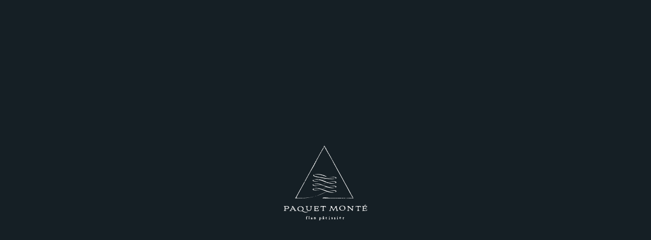

--- FILE ---
content_type: text/html; charset=UTF-8
request_url: https://paquetmonte.suzu-pr.com/
body_size: 6848
content:
<!DOCTYPE html>
<html lang="ja">

  <head>
    <meta charset="UTF-8">
    <meta http-equiv="X-UA-Compatible" content="IE=edge">

    <link rel="stylesheet" href="https://paquetmonte.suzu-pr.com/wp/wp-content/themes/paquetmonte/assets/css/loading.css" media="all">

    <title>PAQUET MONTÉ（パケモンテ）｜フラン・パティシエ専門店</title>
    <meta name="description" content="「ちょっとよそゆきのフランスおやつ」をコンセプトにした、日本初のflan pâtissier（フラン・パティシエ）専門店「PAQUET　MONTÉ（パケモンテ）」">
    <meta name="keywords" content="パケモンテ,PAQUET MONTÉ,フラン・パティシエ,flan pâtissier,SUZU PR COMPANY">
    <meta name="viewport" content="width=device-width,initial-scale=1">

    <meta property="og:site_name" content="PAQUET MONTÉ（パケモンテ）｜フラン・パティシエ専門店">
      <meta property="og:title" content="PAQUET MONTÉ（パケモンテ）｜フラン・パティシエ専門店">
  <meta property="og:description" content="「ちょっとよそゆきのフランスおやつ」をコンセプトにした、日本初のflan pâtissier（フラン・パティシエ）専門店「PAQUET　MONTÉ（パケモンテ）」">
  <meta property="og:url" content="https://paquetmonte.suzu-pr.com">
  <meta property="og:type" content="website">
  <meta property="og:image" content="https://paquetmonte.suzu-pr.com/wp/wp-content/themes/paquetmonte/assets/img/ogp.jpg">
  <meta name="twitter:title" content="PAQUET MONTÉ（パケモンテ）｜フラン・パティシエ専門店">
  <meta name="twitter:description" content="「ちょっとよそゆきのフランスおやつ」をコンセプトにした、日本初のflan pâtissier（フラン・パティシエ）専門店「PAQUET　MONTÉ（パケモンテ）」">
  <meta name="twitter:image:src" content="https://paquetmonte.suzu-pr.com/wp/wp-content/themes/paquetmonte/assets/img/ogp.jpg">
    <meta name="twitter:card" content="summary_large_image">
    
    
    <link rel="shortcut icon" type="image/vnd.microsoft.icon" href="https://paquetmonte.suzu-pr.com/wp/wp-content/themes/paquetmonte/assets/img/favicon.ico">
    <link rel="stylesheet" href="https://paquetmonte.suzu-pr.com/wp/wp-content/themes/paquetmonte/assets/css/main.css" media="all">
    <script>
    console.log();
    </script>

    <meta name='robots' content='max-image-preview:large' />
<link rel="alternate" type="application/rss+xml" title="PAQUET MONTÉ（パケモンテ）｜フラン・パティシエ専門店 &raquo; フィード" href="https://paquetmonte.suzu-pr.com/feed/" />
<link rel="alternate" type="application/rss+xml" title="PAQUET MONTÉ（パケモンテ）｜フラン・パティシエ専門店 &raquo; コメントフィード" href="https://paquetmonte.suzu-pr.com/comments/feed/" />
<style id='wp-img-auto-sizes-contain-inline-css' type='text/css'>
img:is([sizes=auto i],[sizes^="auto," i]){contain-intrinsic-size:3000px 1500px}
/*# sourceURL=wp-img-auto-sizes-contain-inline-css */
</style>
<style id='wp-block-library-inline-css' type='text/css'>
:root{--wp-block-synced-color:#7a00df;--wp-block-synced-color--rgb:122,0,223;--wp-bound-block-color:var(--wp-block-synced-color);--wp-editor-canvas-background:#ddd;--wp-admin-theme-color:#007cba;--wp-admin-theme-color--rgb:0,124,186;--wp-admin-theme-color-darker-10:#006ba1;--wp-admin-theme-color-darker-10--rgb:0,107,160.5;--wp-admin-theme-color-darker-20:#005a87;--wp-admin-theme-color-darker-20--rgb:0,90,135;--wp-admin-border-width-focus:2px}@media (min-resolution:192dpi){:root{--wp-admin-border-width-focus:1.5px}}.wp-element-button{cursor:pointer}:root .has-very-light-gray-background-color{background-color:#eee}:root .has-very-dark-gray-background-color{background-color:#313131}:root .has-very-light-gray-color{color:#eee}:root .has-very-dark-gray-color{color:#313131}:root .has-vivid-green-cyan-to-vivid-cyan-blue-gradient-background{background:linear-gradient(135deg,#00d084,#0693e3)}:root .has-purple-crush-gradient-background{background:linear-gradient(135deg,#34e2e4,#4721fb 50%,#ab1dfe)}:root .has-hazy-dawn-gradient-background{background:linear-gradient(135deg,#faaca8,#dad0ec)}:root .has-subdued-olive-gradient-background{background:linear-gradient(135deg,#fafae1,#67a671)}:root .has-atomic-cream-gradient-background{background:linear-gradient(135deg,#fdd79a,#004a59)}:root .has-nightshade-gradient-background{background:linear-gradient(135deg,#330968,#31cdcf)}:root .has-midnight-gradient-background{background:linear-gradient(135deg,#020381,#2874fc)}:root{--wp--preset--font-size--normal:16px;--wp--preset--font-size--huge:42px}.has-regular-font-size{font-size:1em}.has-larger-font-size{font-size:2.625em}.has-normal-font-size{font-size:var(--wp--preset--font-size--normal)}.has-huge-font-size{font-size:var(--wp--preset--font-size--huge)}.has-text-align-center{text-align:center}.has-text-align-left{text-align:left}.has-text-align-right{text-align:right}.has-fit-text{white-space:nowrap!important}#end-resizable-editor-section{display:none}.aligncenter{clear:both}.items-justified-left{justify-content:flex-start}.items-justified-center{justify-content:center}.items-justified-right{justify-content:flex-end}.items-justified-space-between{justify-content:space-between}.screen-reader-text{border:0;clip-path:inset(50%);height:1px;margin:-1px;overflow:hidden;padding:0;position:absolute;width:1px;word-wrap:normal!important}.screen-reader-text:focus{background-color:#ddd;clip-path:none;color:#444;display:block;font-size:1em;height:auto;left:5px;line-height:normal;padding:15px 23px 14px;text-decoration:none;top:5px;width:auto;z-index:100000}html :where(.has-border-color){border-style:solid}html :where([style*=border-top-color]){border-top-style:solid}html :where([style*=border-right-color]){border-right-style:solid}html :where([style*=border-bottom-color]){border-bottom-style:solid}html :where([style*=border-left-color]){border-left-style:solid}html :where([style*=border-width]){border-style:solid}html :where([style*=border-top-width]){border-top-style:solid}html :where([style*=border-right-width]){border-right-style:solid}html :where([style*=border-bottom-width]){border-bottom-style:solid}html :where([style*=border-left-width]){border-left-style:solid}html :where(img[class*=wp-image-]){height:auto;max-width:100%}:where(figure){margin:0 0 1em}html :where(.is-position-sticky){--wp-admin--admin-bar--position-offset:var(--wp-admin--admin-bar--height,0px)}@media screen and (max-width:600px){html :where(.is-position-sticky){--wp-admin--admin-bar--position-offset:0px}}

/*# sourceURL=wp-block-library-inline-css */
</style>
<style id='classic-theme-styles-inline-css' type='text/css'>
/*! This file is auto-generated */
.wp-block-button__link{color:#fff;background-color:#32373c;border-radius:9999px;box-shadow:none;text-decoration:none;padding:calc(.667em + 2px) calc(1.333em + 2px);font-size:1.125em}.wp-block-file__button{background:#32373c;color:#fff;text-decoration:none}
/*# sourceURL=/wp-includes/css/classic-themes.min.css */
</style>
<link rel="https://api.w.org/" href="https://paquetmonte.suzu-pr.com/wp-json/" /><link rel="EditURI" type="application/rsd+xml" title="RSD" href="https://paquetmonte.suzu-pr.com/wp/xmlrpc.php?rsd" />

  </head>

  <body data-page="top">
    <div id="loading" class="top">
      <img src="https://paquetmonte.suzu-pr.com/wp/wp-content/themes/paquetmonte/assets/img/logo.svg" alt="PAQUETMONTÉ">
    </div>

    <div id="wrapper">
      <main id="container">
<header id="globalHeader" data-target data-blur>
  <a href="https://paquetmonte.suzu-pr.com" class="logo"><img src="https://paquetmonte.suzu-pr.com/wp/wp-content/themes/paquetmonte/assets/img/logo_min.svg" alt="PAQUETMONTÉ"></a>

  <nav class="page_navi right">
    <a href="https://paquetmonte.suzu-pr.com/menu/" class="arrow_right">ALL MENU</a>
  </nav>
</header>

<div id="btnMenu" data-target data-blur>
  <span></span>
  <span></span>
  <span></span>
</div>

<nav id="globalNavi" data-target data-blur>
  <div class="gnavi">
    <div class="navi n1">
      <div data-pc data-tb><a href="https://paquetmonte.suzu-pr.com#about"><span>01</span>ABOUT</a></div>
      <div data-sp><a href="https://paquetmonte.suzu-pr.com#aboutSP"><span>01</span>ABOUT</a></div>
      <a href="https://paquetmonte.suzu-pr.com#menu"><span>02</span>MENU</a>
      <a href="https://paquetmonte.suzu-pr.com#concept"><span>03</span>CONCEPT</a>
    </div>

    <div class="navi n2">
      <a href="https://paquetmonte.suzu-pr.com#shop"><span>04</span>SHOP</a>
      <a href="https://paquetmonte.suzu-pr.com#reserve"><span>05</span>RESERVE</a>
      <a href="https://paquetmonte.suzu-pr.com#access"><span>06</span>ACCESS</a>
    </div>

    <div class="unit n3">
      <div class="sns">
        <a href="https://paquetmonte.suzu-pr.com/menu/" class="nav_menu">ALL MENU</a>
        <a href="https://www.instagram.com/paquetmonte_tokyo/" target="_blank" class="ig">
          <img src="https://paquetmonte.suzu-pr.com/wp/wp-content/themes/paquetmonte/assets/img/ic_ig.svg" alt=""> INSTAGRAM
        </a>
      </div>
    </div>
  </div>
</nav>


<section id="mv">
  <div class="inner">
    <div class="bg"><img src="https://paquetmonte.suzu-pr.com/wp/wp-content/themes/paquetmonte/assets/img/mv.jpg" data-target data-scaledown></div>
    <div class="logo" data-target data-blur><img src="https://paquetmonte.suzu-pr.com/wp/wp-content/themes/paquetmonte/assets/img/logo.svg" alt="PAQUETMONTÉ"></div>
    <p class="chatchcopy">
      <strong data-target data-blur>La Maison du Flan Pâtissier</strong>
      <span class="s1" data-target data-blur>Le flan pâtissier est un dessert<br>traditionnel français.</span>
      <span class="s2" data-target data-blur>farine, beurre, œuf,<br>lait entier, crème fraîche, fécule de maïs.<br>gousse de vanille, sucre, sel, et plein de secrets...</span>
    </p>
  </div>

  <nav data-target data-blur>
    <a href="https://paquetmonte.suzu-pr.com/menu/">ALL MENU</a>
    <a href="https://www.instagram.com/paquetmonte_tokyo/" target="_blank">INSTAGRAM</a>
  </nav>
</section>

<section id="about" class="page_gray lt rb">
  <div class="sec_inner">
    <header id="aboutSP" class="sec_header" data-target data-blur>
      <div class="num">01</div>
      <h1 class="sec_title">ABOUT</h1>
    </header>

    <div class="contents" data-target data-blur>
      <h2>日本初<br>“フラン・パティシエ” 専門店<br>PAQUET MONTÉ</h2>
      <p class="en">Première boutique spécialisée<br>en ‘Flan Patissier’ au Japon : PAQUET MONTÉ.</p>
      <p class="ja">フランスを代表すると⾔っても過⾔ではない国⺠的おやつ「フラン・パティシエ」と、フランスの伝統的な三角包み「パケモンテ」を組み合わせ、ちょっとよそゆきのフランスおやつに仕立てて提供いたします。</p>
    </div>

    <figure class="img i1">
      <div class="parallax" data-per="1.25"><img src="https://paquetmonte.suzu-pr.com/wp/wp-content/themes/paquetmonte/assets/img/img_about_1.jpg" alt="" data-target data-scaledown></div>
    </figure>
    <figure class="img i2">
      <div class="parallax" data-per="1.25"><img src="https://paquetmonte.suzu-pr.com/wp/wp-content/themes/paquetmonte/assets/img/img_about_2.jpg" alt="" data-target data-scaledown></div>
    </figure>
    <figure class="img i3">
      <div class="parallax" data-per="1.25"><img src="https://paquetmonte.suzu-pr.com/wp/wp-content/themes/paquetmonte/assets/img/img_about_3.jpg" alt="" data-target data-scaledown></div>
    </figure>
    <figure class="img i4">
      <div class="parallax" data-per="1.25"><img src="https://paquetmonte.suzu-pr.com/wp/wp-content/themes/paquetmonte/assets/img/img_about_4.jpg" alt="" data-target data-scaledown></div>
    </figure>
    <figure class="img i5">
      <div class="parallax" data-per="1.25"><img src="https://paquetmonte.suzu-pr.com/wp/wp-content/themes/paquetmonte/assets/img/img_about_5.jpg" alt="" data-target data-scaledown></div>
    </figure>
  </div>
</section>

<div class="sepalator">
  <figure>
    <picture>
      <source srcset="https://paquetmonte.suzu-pr.com/wp/wp-content/themes/paquetmonte/assets/img/img_about_6.jpg" media="(min-width: 751px)">
      <img src="https://paquetmonte.suzu-pr.com/wp/wp-content/themes/paquetmonte/assets/img/img_about_6_sp.jpg" alt="" data-target>
    </picture>
  </figure>
</div>

<section id="menu" class="page_gray rt">
  <div class="sec_inner">
    <header class="sec_header" data-target data-blur>
      <div class="num">02</div>
      <h1 class="sec_title">MENU</h1>
    </header>

    <div class="sec_container sc2">
      <div class="images">
        <figure>
          <div class="parallax" data-per="1.25"><img src="https://paquetmonte.suzu-pr.com/wp/wp-content/themes/paquetmonte/assets/img/img_menu_1.jpg" alt="" data-target data-scaledown></div>
        </figure>
      </div>

      <div class="contents" data-target data-blur>
        <h2>フラン・パティシエと<br>焼き菓子</h2>
        <p class="en">Flan Pâtissier et gâteaux de voyage.</p>
        <p class="ja">定番と季節素材を取り入れた3-4種類のフラン・パティシエと、食品ロスとなる素材をアップサイクルする焼き菓子を販売いたします。<br>1Fにはスタンディング席、2Fには完全予約制のプライベートルームがございます。</p>
        <div class="buttons">
          <a href="https://paquetmonte.suzu-pr.com/menu/" data-text="ALL MENU">
            <span>ALL MENU</span>
          </a>
        </div>

        <figure class="img">
          <div class="parallax" data-per="1.25"><img src="https://paquetmonte.suzu-pr.com/wp/wp-content/themes/paquetmonte/assets/img/img_menu_2.jpg" alt="" data-target data-scaledown></div>
        </figure>
      </div>
    </div>
  </div>
</section>

<section id="concept" class="page_dark">
  <div class="sec_inner">
    <header class="sec_header" data-target data-blur>
      <div class="num white">03</div>
      <h1 class="sec_title white">CONCEPT</h1>
    </header>

    <div class="sec_container sc1">
      <div class="images">
        <figure data-target data-slideup>
          <div class="parallax" data-per="1.25">
            <img src="https://paquetmonte.suzu-pr.com/wp/wp-content/themes/paquetmonte/assets/img/img_concept_1_1.jpg" alt="" data-target data-scaledown>
            <figcaption>Gousses de vanille</figcaption>
          </div>
        </figure>

        <figure data-target data-slideup>
          <div class="parallax" data-per="1.25">
            <img src="https://paquetmonte.suzu-pr.com/wp/wp-content/themes/paquetmonte/assets/img/img_concept_1_2.jpg" alt="" data-target data-scaledown>
            <figcaption>Œufs frais</figcaption>
          </div>
        </figure>

        <figure data-target data-slideup>
          <div class="parallax" data-per="1.25">
            <img src="https://paquetmonte.suzu-pr.com/wp/wp-content/themes/paquetmonte/assets/img/img_concept_1_3.jpg" alt="" data-target data-scaledown>
            <figcaption>Beurre</figcaption>
          </div>
        </figure>

        <figure data-target data-slideup>
          <div class="parallax" data-per="1.25">
            <img src="https://paquetmonte.suzu-pr.com/wp/wp-content/themes/paquetmonte/assets/img/img_concept_1_4.jpg" alt="" data-target data-scaledown>
            <figcaption>Pâte feuilletée</figcaption>
          </div>
        </figure>
      </div>

      <div class="contents" data-target data-blur>
        <h2>特殊技法と<br>無添加素材へのこだわり</h2>
        <p class="en">Notre attachement à un savoir-faire <br>et à des ingrédients naturels.</p>
        <p class="ja">商品コンセプトは「コントラスト」。パイ生地に4日間、フラン液に2日間をかけじっくり丁寧に作り上げます。特殊技法を用いた多層からなる筒状のパイ生地に、フラン液を流し込んで焼き上げ、パリサクとプルトロの2つの食感のコントラストを実現。長崎産の養鶏場直送の新鮮で濃厚な卵、フランス産発酵バター、マダガスカル産のバニラビーンズ、オリジナルブレンドの粉、ゲランドの塩、など素材を厳選し、香料などは一切使用せず無添加であることにこだわり素材の旨みを引き出します。</p>
      </div>
    </div>

    <div class="sec_gallery sg1">
      <figure class="img i1">
        <div class="parallax" data-per="1.25"><img src="https://paquetmonte.suzu-pr.com/wp/wp-content/themes/paquetmonte/assets/img/img_concept_2.jpg" alt="" data-target data-scaledown></div>
      </figure>
      <figure class="img i2">
        <div class="parallax" data-per="1.25"><img src="https://paquetmonte.suzu-pr.com/wp/wp-content/themes/paquetmonte/assets/img/img_concept_3.jpg" alt="" data-target data-scaledown></div>
      </figure>
      <figure class="img i3">
        <div class="parallax" data-per="1.25"><img src="https://paquetmonte.suzu-pr.com/wp/wp-content/themes/paquetmonte/assets/img/img_concept_4.jpg" alt="" data-target data-scaledown></div>
      </figure>
    </div>

    <div class="sec_container sc2">
      <div class="images">
        <figure>
          <div class="parallax" data-per="1.25"><img src="https://paquetmonte.suzu-pr.com/wp/wp-content/themes/paquetmonte/assets/img/img_concept_5.jpg" alt="" data-target data-scaledown></div>
        </figure>
      </div>

      <div class="contents" data-target data-blur>
        <h2>フランスの伝統的な三角包み<br>PAQUET MONTÉ</h2>
        <p class="en">Le “Paquet monté”: l’emballage <br>français traditionnel en triangle</p>
        <p class="ja">パッケージは、フランスでもほとんど見られなくなっている紙と紐のみで包む「パケモンテ」を採用しました。銀皿をイメージした台紙をお皿がわりに、包装紙をランチョンマットがわりにお楽しみいただきます。</p>
      </div>
    </div>
  </div>
</section>

<div class="sepalator">
  <figure>
    <picture>
      <source srcset="https://paquetmonte.suzu-pr.com/wp/wp-content/themes/paquetmonte/assets/img/img_concept_6.jpg" media="(min-width: 751px)">
      <img src="https://paquetmonte.suzu-pr.com/wp/wp-content/themes/paquetmonte/assets/img/img_concept_6_sp.jpg" alt="" data-target>
    </picture>
  </figure>
</div>

<section id="shop" class="page_gray lt">
  <div class="sec_inner">
    <header class="sec_header" data-target data-blur>
      <div class="num">04</div>
      <h1 class="sec_title">SHOP</h1>
    </header>

    <div class="contents" data-target data-blur>
      <h2>代々木公園と代々木八幡宮の<br>間にある一軒家</h2>
      <p class="en">Au cœur d’une simple maison nichée entre<br> le parc de Yoyogi et le sanctuaire<br>de Yoyogi Hachimangu</p>
      <p class="ja">旗竿通路の奥にある一軒家をリノベーションした直営店。フラン同様、コントラストをコンセプトに、1Fにはピンクを基調とし、スタンディングでカジュアルにお楽しみいただくイートイン席、2Fにはグリーンを基調とし、ゆっくりとお食事とデザートの2つのフランプレートをお楽しみいただくプライベートルームを併設しております。</p>
    </div>

    <figure class="img i1">
      <div class="parallax" data-per="1.25"><img src="https://paquetmonte.suzu-pr.com/wp/wp-content/themes/paquetmonte/assets/img/img_shop_1.jpg" alt="" data-target data-scaledown></div>
    </figure>
    <figure class="img i2">
      <div class="parallax" data-per="1.25"><img src="https://paquetmonte.suzu-pr.com/wp/wp-content/themes/paquetmonte/assets/img/img_shop_2.jpg" alt="" data-target data-scaledown></div>
    </figure>
    <figure class="img i3">
      <div class="parallax" data-per="1.25"><img src="https://paquetmonte.suzu-pr.com/wp/wp-content/themes/paquetmonte/assets/img/img_shop_3.jpg" alt="" data-target data-scaledown></div>
    </figure>
    <figure class="img i4">
      <div class="parallax" data-per="1.25"><img src="https://paquetmonte.suzu-pr.com/wp/wp-content/themes/paquetmonte/assets/img/img_shop_4.jpg" alt="" data-target data-scaledown></div>
    </figure>
  </div>
</section>

<section id="reserve" class="page_dark">
  <div class="sec_inner">
    <header class="sec_header" data-target data-blur>
      <div class="num">05</div>
      <h1 class="sec_title white">RESERVE</h1>
    </header>

    <div class="sec_gallery">
      <figure class="img i1">
        <div class="parallax" data-per="1.25"><img src="https://paquetmonte.suzu-pr.com/wp/wp-content/themes/paquetmonte/assets/img/img_reserve_1.jpg" alt="" data-target data-scaledown></div>
      </figure>
      <figure class="img i2">
        <div class="parallax" data-per="1.25"><img src="https://paquetmonte.suzu-pr.com/wp/wp-content/themes/paquetmonte/assets/img/img_reserve_2.jpg" alt="" data-target data-scaledown></div>
      </figure>
    </div>

    <div class="contents">
      <div class="unit u1" data-target data-blur>
        <div>
          <h2>ご予約</h2>
          <p class="en">chambre</p>
        </div>
        <p class="ja" data-sp>ご利用日の２日前までご予約いただけます。<br>特別な空間で当日ご購入のフランをお召し上がりいただける他、フランブリュレプレートやオプションメニュー、ドリンクメニューをご用意しています。</p>
        <p class="ja" data-sp>【2F個室】<br>グリーンを基調とし、L字型ソファに丸テーブルを配置したプライベートルーム。<br>ご利用時間 10:00-18:00（予約制 / 当日空きがある場合ウォークインでのご利用可能）<br>個室料金 60分 ¥2,000 / 室～</p>
        <p class="ja" data-sp>【1Fスタンディング席】<br>落ち着いたピンクを基調とした空間でカジュアルにお楽しみいただけます。<br>ご利用時間 10:00-18:00</p>
        <p class="ja" data-sp>【テイクアウト】<br>フラン・パティシエ各種のご予約を承っております。</p>
        <div class="buttons">
          <a href="http://bit.ly/3HwMf7h" target="_blank" class="white" data-text="RESERVE">
            <span>RESERVE</span>
          </a>
        </div>
      </div>
      <div class="unit u2" data-target data-blur>
        <p class="ja" data-pc data-tb>ご利用日の２日前までご予約いただけます。<br>特別な空間で当日ご購入のフランをお召し上がりいただける他、フランブリュレプレートやオプションメニュー、ドリンクメニューをご用意しています。</p>
        <p class="ja" data-pc data-tb>【2F個室】<br>グリーンを基調とし、L字型ソファに丸テーブルを配置したプライベートルーム。<br>ご利用時間 10:00-18:00（予約制 / 当日空きがある場合ウォークインでのご利用可能）<br>個室料金 60分 ¥2,000 / 室～</p>
        <p class="ja" data-pc data-tb>【1Fスタンディング席】<br>落ち着いたピンクを基調とした空間でカジュアルにお楽しみいただけます。<br>ご利用時間 10:00-18:00</p>
        <p class="ja" data-pc data-tb>【テイクアウト】<br>フラン・パティシエ各種のご予約を承っております。</p>
      </div>
    </div>

  </div>
</section>

<section id="access" class="page_gray rt">
  <div class="sec_inner">
    <header class="sec_header" data-target data-blur>
      <div class="num">06</div>
      <h1 class="sec_title">ACCESS</h1>
    </header>

    <div class="map">
      <iframe src="https://www.google.com/maps/embed?pb=!1m14!1m8!1m3!1d12964.836514487453!2d139.69025!3d35.6718523!3m2!1i1024!2i768!4f13.1!3m3!1m2!1s0x6018f3cb10dca3c3%3A0xb55da1a509700937!2zUEFRVUVUIE1PTlTDiSDjg5HjgrHjg6Ljg7Pjg4Y!5e0!3m2!1sja!2sjp!4v1706510776764!5m2!1sja!2sjp" width="600" height="450" style="border:0;" allowfullscreen="" loading="lazy" referrerpolicy="no-referrer-when-downgrade" data-target data-scaledown></iframe>
    </div>

    <div class="contents">
      <div class="unit" data-target data-blur>
        <p>東京都渋谷区代々木5-38-13<br>
          代々木八幡駅 北口 代々木公園駅 3番出口<br>
          姉妹店 プルミエメより徒歩4分</p>
      </div>

      <div class="unit" data-target data-blur>
        <p>10:00-18:30(売り切れ次第終了)<br>水曜定休</p>
        <a href="https://www.instagram.com/paquetmonte_tokyo/" target="_blank" class="ig">
          <img src="https://paquetmonte.suzu-pr.com/wp/wp-content/themes/paquetmonte/assets/img/ic_ig_black.svg" alt=""> ※最新情報は公式Instagramをご覧ください。
        </a>
      </div>
    </div>

  </div>
</section>


</main>

<footer id="globalFooter">
  <div class="inner">
    <div class="unit u1">
      <div class="gnavi">
        <div class="navi n1">
          <a href="https://paquetmonte.suzu-pr.com/#about"><span>01</span>ABOUT</a>
          <a href="https://paquetmonte.suzu-pr.com/#menu"><span>02</span>MENU</a>
          <a href="https://paquetmonte.suzu-pr.com/#concept"><span>03</span>CONCEPT</a>
        </div>

        <div class="navi n2">
          <a href="https://paquetmonte.suzu-pr.com/#shop"><span>04</span>SHOP</a>
          <a href="https://paquetmonte.suzu-pr.com/#reserve"><span>05</span>RESERVE</a>
          <a href="https://paquetmonte.suzu-pr.com/#access"><span>06</span>ACCESS</a>
        </div>
      </div>

      <div class="sns">
        <a href="https://paquetmonte.suzu-pr.com/menu/" class="nav_menu">ALL MENU</a>
        <a href="https://www.instagram.com/paquetmonte_tokyo/" target="_blank" class="ig">
          <img src="https://paquetmonte.suzu-pr.com/wp/wp-content/themes/paquetmonte/assets/img/ic_ig.svg" alt=""> INSTAGRAM
        </a>
      </div>
    </div>

    <div class="unit u2">
      <a href="https://paquetmonte.suzu-pr.com" class="logo"><img src="https://paquetmonte.suzu-pr.com/wp/wp-content/themes/paquetmonte/assets/img/logo_black.svg" alt="PAQUETMONTÉ"></a>
    </div>

    <div class="unit u3">
      <p class="company">株式会社FLAN</p>
      <p class="copyright">© FLAN</p>
    </div>
  </div>
</footer>
</div>


<script src="https://paquetmonte.suzu-pr.com/wp/wp-content/themes/paquetmonte/assets/js/main.js"></script>

</body>

</html>

--- FILE ---
content_type: text/css
request_url: https://paquetmonte.suzu-pr.com/wp/wp-content/themes/paquetmonte/assets/css/loading.css
body_size: 2596
content:
html,body,div,span,object,iframe,h1,h2,h3,h4,h5,h6,p,blockquote,pre,abbr,address,cite,code,del,dfn,em,img,ins,kbd,q,samp,small,strong,var,b,i,a,dl,dt,dd,ol,ul,li,button,input,textarea,fieldset,form,label,legend,table,caption,tbody,tfoot,thead,tr,th,td,article,aside,canvas,details,figcaption,figure,footer,header,hgroup,menu,nav,section,summary,main,time,mark,audio,video{margin:0;padding:0;border:none;outline:none;font-size:100%;vertical-align:baseline;background:rgba(0,0,0,0);-webkit-box-sizing:border-box;box-sizing:border-box}article,aside,details,figcaption,figure,footer,header,main,menu,nav,section,summary{display:block}html{font-size:62.5%}body{-webkit-text-size-adjust:100%;line-height:1;font-size:1.6rem;color:#000;font-family:-apple-system,BlinkMacSystemFont,"Helvetica Neue",YuGothic,"ヒラギノ角ゴ ProN W3",Hiragino Kaku Gothic ProN,Arial,"メイリオ",Meiryo,sans-serif}img{border-style:none;max-width:100%;height:auto}progress{vertical-align:baseline}svg:not(:root){overflow:hidden}audio,canvas,progress,video{display:inline-block}button,[type=button],[type=reset],[type=submit],[role=button]{cursor:pointer}[disabled]{cursor:default}[type=number]{width:auto}[type=search]{-webkit-appearance:textfield}[type=search]::-webkit-search-cancel-button,[type=search]::-webkit-search-decoration{-webkit-appearance:none}textarea{overflow:auto;resize:vertical}button,input,optgroup,select,textarea{font:inherit;margin:0}optgroup{font-weight:bold}button,input{overflow:visible}button::-moz-focus-inner,[type=button]::-moz-focus-inner,[type=reset]::-moz-focus-inner,[type=submit]::-moz-focus-inner{border-style:none;padding:0}button:-moz-focusring,[type=button]::-moz-focus-inner,[type=reset]::-moz-focus-inner,[type=submit]::-moz-focus-inner{outline:1px dotted ButtonText}button,html [type=button],[type=reset],[type=submit]{-webkit-appearance:button}button,select{text-transform:none}button,input,select,textarea{background-color:rgba(0,0,0,0);border-style:none;color:inherit}select{-moz-appearance:none;-webkit-appearance:none}select::-ms-expand{display:none}select::-ms-value{color:currentColor}legend{border:0;color:inherit;display:table;max-width:100%;white-space:normal}::-webkit-file-upload-button{-webkit-appearance:button;font:inherit}[type=search]{-webkit-appearance:textfield;outline-offset:-2px}a{text-decoration:none;color:inherit}a:active,a:hover{outline-width:0}a,area,button,[role=button],input:not([type=range]),label,select,summary,textarea{-ms-touch-action:manipulation;touch-action:manipulation}ol,ul,li{list-style:none}table{border-collapse:collapse;border-spacing:0}th{font-weight:normal}hr{display:block;height:0;border:0;margin:0;padding:0}h1,h2,h3,h4,h5,h6{font-weight:normal}code,kbd,pre,samp{font-family:Consolas,"Courier New",Courier,Monaco,monospace}blockquote,q{quotes:none}blockquote:before,blockquote:after,q:before,q:after{content:"";content:none}@-webkit-keyframes icScroll{0%{-webkit-clip-path:inset(0 99.9% 0 0);clip-path:inset(0 99.9% 0 0)}25%{-webkit-clip-path:inset(0);clip-path:inset(0)}50%{-webkit-clip-path:inset(0);clip-path:inset(0)}75%{-webkit-clip-path:inset(0 0 0 99.9%);clip-path:inset(0 0 0 99.9%)}99.9%{-webkit-clip-path:inset(0 0 0 99.9%);clip-path:inset(0 0 0 99.9%)}100%{-webkit-clip-path:inset(0 99.9% 0 0);clip-path:inset(0 99.9% 0 0)}}@keyframes icScroll{0%{-webkit-clip-path:inset(0 99.9% 0 0);clip-path:inset(0 99.9% 0 0)}25%{-webkit-clip-path:inset(0);clip-path:inset(0)}50%{-webkit-clip-path:inset(0);clip-path:inset(0)}75%{-webkit-clip-path:inset(0 0 0 99.9%);clip-path:inset(0 0 0 99.9%)}99.9%{-webkit-clip-path:inset(0 0 0 99.9%);clip-path:inset(0 0 0 99.9%)}100%{-webkit-clip-path:inset(0 99.9% 0 0);clip-path:inset(0 99.9% 0 0)}}@-webkit-keyframes icScrollSP{0%{-webkit-clip-path:inset(0 0 99.9% 0);clip-path:inset(0 0 99.9% 0)}25%{-webkit-clip-path:inset(0);clip-path:inset(0)}50%{-webkit-clip-path:inset(0);clip-path:inset(0)}75%{-webkit-clip-path:inset(99.9% 0 0 0);clip-path:inset(99.9% 0 0 0)}99.9%{-webkit-clip-path:inset(99.9% 0 0 0);clip-path:inset(99.9% 0 0 0)}100%{-webkit-clip-path:inset(0 0 99.9% 0);clip-path:inset(0 0 99.9% 0)}}@keyframes icScrollSP{0%{-webkit-clip-path:inset(0 0 99.9% 0);clip-path:inset(0 0 99.9% 0)}25%{-webkit-clip-path:inset(0);clip-path:inset(0)}50%{-webkit-clip-path:inset(0);clip-path:inset(0)}75%{-webkit-clip-path:inset(99.9% 0 0 0);clip-path:inset(99.9% 0 0 0)}99.9%{-webkit-clip-path:inset(99.9% 0 0 0);clip-path:inset(99.9% 0 0 0)}100%{-webkit-clip-path:inset(0 0 99.9% 0);clip-path:inset(0 0 99.9% 0)}}@-webkit-keyframes icScrollUp{0%{-webkit-clip-path:inset(99.9% 0 0 0);clip-path:inset(99.9% 0 0 0)}25%{-webkit-clip-path:inset(0);clip-path:inset(0)}50%{-webkit-clip-path:inset(0);clip-path:inset(0)}75%{-webkit-clip-path:inset(0 0 99.9% 0);clip-path:inset(0 0 99.9% 0)}99.9%{-webkit-clip-path:inset(0 0 99.9% 0);clip-path:inset(0 0 99.9% 0)}100%{-webkit-clip-path:inset(99.9% 0 0 0);clip-path:inset(99.9% 0 0 0)}}@keyframes icScrollUp{0%{-webkit-clip-path:inset(99.9% 0 0 0);clip-path:inset(99.9% 0 0 0)}25%{-webkit-clip-path:inset(0);clip-path:inset(0)}50%{-webkit-clip-path:inset(0);clip-path:inset(0)}75%{-webkit-clip-path:inset(0 0 99.9% 0);clip-path:inset(0 0 99.9% 0)}99.9%{-webkit-clip-path:inset(0 0 99.9% 0);clip-path:inset(0 0 99.9% 0)}100%{-webkit-clip-path:inset(99.9% 0 0 0);clip-path:inset(99.9% 0 0 0)}}@-webkit-keyframes text_scroll{0%{-webkit-transform:translateX(0);transform:translateX(0)}100%{-webkit-transform:translateX(-100%);transform:translateX(-100%)}}@keyframes text_scroll{0%{-webkit-transform:translateX(0);transform:translateX(0)}100%{-webkit-transform:translateX(-100%);transform:translateX(-100%)}}@-webkit-keyframes slider_loop{0%{-webkit-transform:translate3d(200%, 0, 0) scaleX(0.9);transform:translate3d(200%, 0, 0) scaleX(0.9)}to{-webkit-transform:translate3d(-100%, 0, 0) scaleX(0.9);transform:translate3d(-100%, 0, 0) scaleX(0.9)}}@keyframes slider_loop{0%{-webkit-transform:translate3d(200%, 0, 0) scaleX(0.9);transform:translate3d(200%, 0, 0) scaleX(0.9)}to{-webkit-transform:translate3d(-100%, 0, 0) scaleX(0.9);transform:translate3d(-100%, 0, 0) scaleX(0.9)}}@-webkit-keyframes slider_loop2{0%{-webkit-transform:translate3d(100%, 0, 0) scaleX(0.9);transform:translate3d(100%, 0, 0) scaleX(0.9)}to{-webkit-transform:translate3d(-200%, 0, 0) scaleX(0.9);transform:translate3d(-200%, 0, 0) scaleX(0.9)}}@keyframes slider_loop2{0%{-webkit-transform:translate3d(100%, 0, 0) scaleX(0.9);transform:translate3d(100%, 0, 0) scaleX(0.9)}to{-webkit-transform:translate3d(-200%, 0, 0) scaleX(0.9);transform:translate3d(-200%, 0, 0) scaleX(0.9)}}@-webkit-keyframes slider_loop3{0%{-webkit-transform:translate3d(0%, 0, 0) scaleX(0.9);transform:translate3d(0%, 0, 0) scaleX(0.9)}to{-webkit-transform:translate3d(-300%, 0, 0) scaleX(0.9);transform:translate3d(-300%, 0, 0) scaleX(0.9)}}@keyframes slider_loop3{0%{-webkit-transform:translate3d(0%, 0, 0) scaleX(0.9);transform:translate3d(0%, 0, 0) scaleX(0.9)}to{-webkit-transform:translate3d(-300%, 0, 0) scaleX(0.9);transform:translate3d(-300%, 0, 0) scaleX(0.9)}}@-webkit-keyframes paint_mask{0%{-webkit-clip-path:polygon(0 0, 0 0, 0 100%, 0% 100%);clip-path:polygon(0 0, 0 0, 0 100%, 0% 100%)}20%{-webkit-clip-path:polygon(0 0, 40% 0, 16% 100%, 0 100%);clip-path:polygon(0 0, 40% 0, 16% 100%, 0 100%)}40%{-webkit-clip-path:polygon(0 0, 40% 0, 54% 100%, 0 100%);clip-path:polygon(0 0, 40% 0, 54% 100%, 0 100%)}60%{-webkit-clip-path:polygon(0 0, 68% 0, 54% 100%, 0 100%);clip-path:polygon(0 0, 68% 0, 54% 100%, 0 100%)}80%{-webkit-clip-path:polygon(0 0, 68% 0, 90% 100%, 0 100%);clip-path:polygon(0 0, 68% 0, 90% 100%, 0 100%)}100%{-webkit-clip-path:polygon(0 0, 100% 0, 100% 100%, 0 100%);clip-path:polygon(0 0, 100% 0, 100% 100%, 0 100%)}}@keyframes paint_mask{0%{-webkit-clip-path:polygon(0 0, 0 0, 0 100%, 0% 100%);clip-path:polygon(0 0, 0 0, 0 100%, 0% 100%)}20%{-webkit-clip-path:polygon(0 0, 40% 0, 16% 100%, 0 100%);clip-path:polygon(0 0, 40% 0, 16% 100%, 0 100%)}40%{-webkit-clip-path:polygon(0 0, 40% 0, 54% 100%, 0 100%);clip-path:polygon(0 0, 40% 0, 54% 100%, 0 100%)}60%{-webkit-clip-path:polygon(0 0, 68% 0, 54% 100%, 0 100%);clip-path:polygon(0 0, 68% 0, 54% 100%, 0 100%)}80%{-webkit-clip-path:polygon(0 0, 68% 0, 90% 100%, 0 100%);clip-path:polygon(0 0, 68% 0, 90% 100%, 0 100%)}100%{-webkit-clip-path:polygon(0 0, 100% 0, 100% 100%, 0 100%);clip-path:polygon(0 0, 100% 0, 100% 100%, 0 100%)}}@-webkit-keyframes paint_mask_out{0%{-webkit-clip-path:polygon(0 0, 100% 0, 100% 100%, 0% 100%);clip-path:polygon(0 0, 100% 0, 100% 100%, 0% 100%)}20%{-webkit-clip-path:polygon(19% 0, 100% 0, 100% 100%, 0% 100%);clip-path:polygon(19% 0, 100% 0, 100% 100%, 0% 100%)}40%{-webkit-clip-path:polygon(19% 0, 100% 0, 100% 100%, 44% 100%);clip-path:polygon(19% 0, 100% 0, 100% 100%, 44% 100%)}60%{-webkit-clip-path:polygon(64% 0, 100% 0, 100% 100%, 44% 100%);clip-path:polygon(64% 0, 100% 0, 100% 100%, 44% 100%)}80%{-webkit-clip-path:polygon(64% 0, 100% 0, 100% 100%, 93% 100%);clip-path:polygon(64% 0, 100% 0, 100% 100%, 93% 100%)}100%{-webkit-clip-path:polygon(100% 0, 100% 0, 100% 100%, 100% 100%);clip-path:polygon(100% 0, 100% 0, 100% 100%, 100% 100%)}}@keyframes paint_mask_out{0%{-webkit-clip-path:polygon(0 0, 100% 0, 100% 100%, 0% 100%);clip-path:polygon(0 0, 100% 0, 100% 100%, 0% 100%)}20%{-webkit-clip-path:polygon(19% 0, 100% 0, 100% 100%, 0% 100%);clip-path:polygon(19% 0, 100% 0, 100% 100%, 0% 100%)}40%{-webkit-clip-path:polygon(19% 0, 100% 0, 100% 100%, 44% 100%);clip-path:polygon(19% 0, 100% 0, 100% 100%, 44% 100%)}60%{-webkit-clip-path:polygon(64% 0, 100% 0, 100% 100%, 44% 100%);clip-path:polygon(64% 0, 100% 0, 100% 100%, 44% 100%)}80%{-webkit-clip-path:polygon(64% 0, 100% 0, 100% 100%, 93% 100%);clip-path:polygon(64% 0, 100% 0, 100% 100%, 93% 100%)}100%{-webkit-clip-path:polygon(100% 0, 100% 0, 100% 100%, 100% 100%);clip-path:polygon(100% 0, 100% 0, 100% 100%, 100% 100%)}}@-webkit-keyframes mask-playzero{0%{-webkit-mask-position:0% 0%;mask-position:0% 0%}10%{-webkit-mask-position:33.33% 0%;mask-position:33.33% 0%}14%{-webkit-mask-position:66.66% 0%;mask-position:66.66% 0%}18%{-webkit-mask-position:100% 0%;mask-position:100% 0%}22%{-webkit-mask-position:0% 33.33%;mask-position:0% 33.33%}26%{-webkit-mask-position:33.33% 33.33%;mask-position:33.33% 33.33%}30%{-webkit-mask-position:66.66% 33.33%;mask-position:66.66% 33.33%}35%{-webkit-mask-position:100% 33.33%;mask-position:100% 33.33%}40%{-webkit-mask-position:0% 66.66%;mask-position:0% 66.66%}45%{-webkit-mask-position:33.33% 66.66%;mask-position:33.33% 66.66%}50%{-webkit-mask-position:66.66% 66.66%;mask-position:66.66% 66.66%}55%{-webkit-mask-position:100% 66.66%;mask-position:100% 66.66%}60%{-webkit-mask-position:0% 100%;mask-position:0% 100%}65%{-webkit-mask-position:33.33% 100%;mask-position:33.33% 100%}70%{-webkit-mask-position:66.66% 100%;mask-position:66.66% 100%}75%,100%{-webkit-mask-position:100% 100%;mask-position:100% 100%}}@keyframes mask-playzero{0%{-webkit-mask-position:0% 0%;mask-position:0% 0%}10%{-webkit-mask-position:33.33% 0%;mask-position:33.33% 0%}14%{-webkit-mask-position:66.66% 0%;mask-position:66.66% 0%}18%{-webkit-mask-position:100% 0%;mask-position:100% 0%}22%{-webkit-mask-position:0% 33.33%;mask-position:0% 33.33%}26%{-webkit-mask-position:33.33% 33.33%;mask-position:33.33% 33.33%}30%{-webkit-mask-position:66.66% 33.33%;mask-position:66.66% 33.33%}35%{-webkit-mask-position:100% 33.33%;mask-position:100% 33.33%}40%{-webkit-mask-position:0% 66.66%;mask-position:0% 66.66%}45%{-webkit-mask-position:33.33% 66.66%;mask-position:33.33% 66.66%}50%{-webkit-mask-position:66.66% 66.66%;mask-position:66.66% 66.66%}55%{-webkit-mask-position:100% 66.66%;mask-position:100% 66.66%}60%{-webkit-mask-position:0% 100%;mask-position:0% 100%}65%{-webkit-mask-position:33.33% 100%;mask-position:33.33% 100%}70%{-webkit-mask-position:66.66% 100%;mask-position:66.66% 100%}75%,100%{-webkit-mask-position:100% 100%;mask-position:100% 100%}}@-webkit-keyframes timeline-loading{0%{background-position:-500px 0}100%{background-position:500px 0}}@keyframes timeline-loading{0%{background-position:-500px 0}100%{background-position:500px 0}}@-webkit-keyframes UpAnime{from{opacity:1;-webkit-transform:translateY(0);transform:translateY(0)}to{opacity:0;-webkit-transform:translateY(-100px);transform:translateY(-100px)}}@keyframes UpAnime{from{opacity:1;-webkit-transform:translateY(0);transform:translateY(0)}to{opacity:0;-webkit-transform:translateY(-100px);transform:translateY(-100px)}}@-webkit-keyframes DownAnime{from{opacity:0;-webkit-transform:translateY(-100px);transform:translateY(-100px)}to{opacity:1;-webkit-transform:translateY(0);transform:translateY(0)}}@keyframes DownAnime{from{opacity:0;-webkit-transform:translateY(-100px);transform:translateY(-100px)}to{opacity:1;-webkit-transform:translateY(0);transform:translateY(0)}}@-webkit-keyframes hoverArrow{0%{-webkit-transform:translateX(0);transform:translateX(0)}50%{-webkit-transform:translateX(100%);transform:translateX(100%)}50.1%{-webkit-transform:translateX(-100%);transform:translateX(-100%)}100%{-webkit-transform:translateX(0);transform:translateX(0)}}@keyframes hoverArrow{0%{-webkit-transform:translateX(0);transform:translateX(0)}50%{-webkit-transform:translateX(100%);transform:translateX(100%)}50.1%{-webkit-transform:translateX(-100%);transform:translateX(-100%)}100%{-webkit-transform:translateX(0);transform:translateX(0)}}@media screen and (min-width: 1024px){[data-tb],[data-sp]{display:none !important}[data-pc]{display:inline-block !important}}@media screen and (min-width: 750px)and (max-width: 1024px){[data-pc],[data-sp]{display:none !important}[data-tb]{display:inline-block !important}}@media screen and (max-width: 750px){[data-tb],[data-pc]{display:none !important}[data-sp]{display:inline-block !important}}@font-face{font-family:"Shippori Mincho";font-style:normal;font-weight:500;src:local(""),url("../font/shippori/medium.woff2") format("woff")}@font-face{font-family:"Shippori Mincho";font-style:normal;font-weight:800;src:local(""),url("../font/shippori/extraBold.woff2") format("woff")}@font-face{font-display:swap;font-family:"Cormorant Garamond";font-style:normal;font-weight:600;src:url("../font/garamond/cormorant-garamond-v16-latin-600.woff2") format("woff2")}@font-face{font-display:swap;font-family:"Cormorant Garamond";font-style:normal;font-weight:700;src:url("../font/garamond/cormorant-garamond-v16-latin-700.woff2") format("woff2")}body{font-family:"Shippori Mincho","游明朝","Yu Mincho",YuMincho,"Hiragino Mincho Pro",serif;font-weight:500}#loading{-webkit-transition-duration:1s;transition-duration:1s;-webkit-transition-timing-function:ease;transition-timing-function:ease;-webkit-transition-property:all;transition-property:all;-webkit-transition-delay:0s;transition-delay:0s;background-color:#fff;position:fixed;top:0;left:0;width:100%;height:100%;z-index:9999}#loading.hide{opacity:0;visibility:hidden}#loading img{display:none}#loading.top{background-color:#151f25;display:-webkit-box;display:-ms-flexbox;display:flex;-webkit-box-align:center;-ms-flex-align:center;align-items:center;-webkit-box-pack:center;-ms-flex-pack:center;justify-content:center}

--- FILE ---
content_type: text/css
request_url: https://paquetmonte.suzu-pr.com/wp/wp-content/themes/paquetmonte/assets/css/main.css
body_size: 10797
content:
html,body,div,span,object,iframe,h1,h2,h3,h4,h5,h6,p,blockquote,pre,abbr,address,cite,code,del,dfn,em,img,ins,kbd,q,samp,small,strong,var,b,i,a,dl,dt,dd,ol,ul,li,button,input,textarea,fieldset,form,label,legend,table,caption,tbody,tfoot,thead,tr,th,td,article,aside,canvas,details,figcaption,figure,footer,header,hgroup,menu,nav,section,summary,main,time,mark,audio,video{margin:0;padding:0;border:none;outline:none;font-size:100%;vertical-align:baseline;background:rgba(0,0,0,0);-webkit-box-sizing:border-box;box-sizing:border-box}article,aside,details,figcaption,figure,footer,header,main,menu,nav,section,summary{display:block}html{font-size:62.5%}body{-webkit-text-size-adjust:100%;line-height:1;font-size:1.6rem;color:#000;font-family:-apple-system,BlinkMacSystemFont,"Helvetica Neue",YuGothic,"ヒラギノ角ゴ ProN W3",Hiragino Kaku Gothic ProN,Arial,"メイリオ",Meiryo,sans-serif}img{border-style:none;max-width:100%;height:auto}progress{vertical-align:baseline}svg:not(:root){overflow:hidden}audio,canvas,progress,video{display:inline-block}button,[type=button],[type=reset],[type=submit],[role=button]{cursor:pointer}[disabled]{cursor:default}[type=number]{width:auto}[type=search]{-webkit-appearance:textfield}[type=search]::-webkit-search-cancel-button,[type=search]::-webkit-search-decoration{-webkit-appearance:none}textarea{overflow:auto;resize:vertical}button,input,optgroup,select,textarea{font:inherit;margin:0}optgroup{font-weight:bold}button,input{overflow:visible}button::-moz-focus-inner,[type=button]::-moz-focus-inner,[type=reset]::-moz-focus-inner,[type=submit]::-moz-focus-inner{border-style:none;padding:0}button:-moz-focusring,[type=button]::-moz-focus-inner,[type=reset]::-moz-focus-inner,[type=submit]::-moz-focus-inner{outline:1px dotted ButtonText}button,html [type=button],[type=reset],[type=submit]{-webkit-appearance:button}button,select{text-transform:none}button,input,select,textarea{background-color:rgba(0,0,0,0);border-style:none;color:inherit}select{-moz-appearance:none;-webkit-appearance:none}select::-ms-expand{display:none}select::-ms-value{color:currentColor}legend{border:0;color:inherit;display:table;max-width:100%;white-space:normal}::-webkit-file-upload-button{-webkit-appearance:button;font:inherit}[type=search]{-webkit-appearance:textfield;outline-offset:-2px}a{text-decoration:none;color:inherit}a:active,a:hover{outline-width:0}a,area,button,[role=button],input:not([type=range]),label,select,summary,textarea{-ms-touch-action:manipulation;touch-action:manipulation}ol,ul,li{list-style:none}table{border-collapse:collapse;border-spacing:0}th{font-weight:normal}hr{display:block;height:0;border:0;margin:0;padding:0}h1,h2,h3,h4,h5,h6{font-weight:normal}code,kbd,pre,samp{font-family:Consolas,"Courier New",Courier,Monaco,monospace}blockquote,q{quotes:none}blockquote:before,blockquote:after,q:before,q:after{content:"";content:none}@-webkit-keyframes icScroll{0%{-webkit-clip-path:inset(0 99.9% 0 0);clip-path:inset(0 99.9% 0 0)}25%{-webkit-clip-path:inset(0);clip-path:inset(0)}50%{-webkit-clip-path:inset(0);clip-path:inset(0)}75%{-webkit-clip-path:inset(0 0 0 99.9%);clip-path:inset(0 0 0 99.9%)}99.9%{-webkit-clip-path:inset(0 0 0 99.9%);clip-path:inset(0 0 0 99.9%)}100%{-webkit-clip-path:inset(0 99.9% 0 0);clip-path:inset(0 99.9% 0 0)}}@keyframes icScroll{0%{-webkit-clip-path:inset(0 99.9% 0 0);clip-path:inset(0 99.9% 0 0)}25%{-webkit-clip-path:inset(0);clip-path:inset(0)}50%{-webkit-clip-path:inset(0);clip-path:inset(0)}75%{-webkit-clip-path:inset(0 0 0 99.9%);clip-path:inset(0 0 0 99.9%)}99.9%{-webkit-clip-path:inset(0 0 0 99.9%);clip-path:inset(0 0 0 99.9%)}100%{-webkit-clip-path:inset(0 99.9% 0 0);clip-path:inset(0 99.9% 0 0)}}@-webkit-keyframes icScrollSP{0%{-webkit-clip-path:inset(0 0 99.9% 0);clip-path:inset(0 0 99.9% 0)}25%{-webkit-clip-path:inset(0);clip-path:inset(0)}50%{-webkit-clip-path:inset(0);clip-path:inset(0)}75%{-webkit-clip-path:inset(99.9% 0 0 0);clip-path:inset(99.9% 0 0 0)}99.9%{-webkit-clip-path:inset(99.9% 0 0 0);clip-path:inset(99.9% 0 0 0)}100%{-webkit-clip-path:inset(0 0 99.9% 0);clip-path:inset(0 0 99.9% 0)}}@keyframes icScrollSP{0%{-webkit-clip-path:inset(0 0 99.9% 0);clip-path:inset(0 0 99.9% 0)}25%{-webkit-clip-path:inset(0);clip-path:inset(0)}50%{-webkit-clip-path:inset(0);clip-path:inset(0)}75%{-webkit-clip-path:inset(99.9% 0 0 0);clip-path:inset(99.9% 0 0 0)}99.9%{-webkit-clip-path:inset(99.9% 0 0 0);clip-path:inset(99.9% 0 0 0)}100%{-webkit-clip-path:inset(0 0 99.9% 0);clip-path:inset(0 0 99.9% 0)}}@-webkit-keyframes icScrollUp{0%{-webkit-clip-path:inset(99.9% 0 0 0);clip-path:inset(99.9% 0 0 0)}25%{-webkit-clip-path:inset(0);clip-path:inset(0)}50%{-webkit-clip-path:inset(0);clip-path:inset(0)}75%{-webkit-clip-path:inset(0 0 99.9% 0);clip-path:inset(0 0 99.9% 0)}99.9%{-webkit-clip-path:inset(0 0 99.9% 0);clip-path:inset(0 0 99.9% 0)}100%{-webkit-clip-path:inset(99.9% 0 0 0);clip-path:inset(99.9% 0 0 0)}}@keyframes icScrollUp{0%{-webkit-clip-path:inset(99.9% 0 0 0);clip-path:inset(99.9% 0 0 0)}25%{-webkit-clip-path:inset(0);clip-path:inset(0)}50%{-webkit-clip-path:inset(0);clip-path:inset(0)}75%{-webkit-clip-path:inset(0 0 99.9% 0);clip-path:inset(0 0 99.9% 0)}99.9%{-webkit-clip-path:inset(0 0 99.9% 0);clip-path:inset(0 0 99.9% 0)}100%{-webkit-clip-path:inset(99.9% 0 0 0);clip-path:inset(99.9% 0 0 0)}}@-webkit-keyframes text_scroll{0%{-webkit-transform:translateX(0);transform:translateX(0)}100%{-webkit-transform:translateX(-100%);transform:translateX(-100%)}}@keyframes text_scroll{0%{-webkit-transform:translateX(0);transform:translateX(0)}100%{-webkit-transform:translateX(-100%);transform:translateX(-100%)}}@-webkit-keyframes slider_loop{0%{-webkit-transform:translate3d(200%, 0, 0) scaleX(0.9);transform:translate3d(200%, 0, 0) scaleX(0.9)}to{-webkit-transform:translate3d(-100%, 0, 0) scaleX(0.9);transform:translate3d(-100%, 0, 0) scaleX(0.9)}}@keyframes slider_loop{0%{-webkit-transform:translate3d(200%, 0, 0) scaleX(0.9);transform:translate3d(200%, 0, 0) scaleX(0.9)}to{-webkit-transform:translate3d(-100%, 0, 0) scaleX(0.9);transform:translate3d(-100%, 0, 0) scaleX(0.9)}}@-webkit-keyframes slider_loop2{0%{-webkit-transform:translate3d(100%, 0, 0) scaleX(0.9);transform:translate3d(100%, 0, 0) scaleX(0.9)}to{-webkit-transform:translate3d(-200%, 0, 0) scaleX(0.9);transform:translate3d(-200%, 0, 0) scaleX(0.9)}}@keyframes slider_loop2{0%{-webkit-transform:translate3d(100%, 0, 0) scaleX(0.9);transform:translate3d(100%, 0, 0) scaleX(0.9)}to{-webkit-transform:translate3d(-200%, 0, 0) scaleX(0.9);transform:translate3d(-200%, 0, 0) scaleX(0.9)}}@-webkit-keyframes slider_loop3{0%{-webkit-transform:translate3d(0%, 0, 0) scaleX(0.9);transform:translate3d(0%, 0, 0) scaleX(0.9)}to{-webkit-transform:translate3d(-300%, 0, 0) scaleX(0.9);transform:translate3d(-300%, 0, 0) scaleX(0.9)}}@keyframes slider_loop3{0%{-webkit-transform:translate3d(0%, 0, 0) scaleX(0.9);transform:translate3d(0%, 0, 0) scaleX(0.9)}to{-webkit-transform:translate3d(-300%, 0, 0) scaleX(0.9);transform:translate3d(-300%, 0, 0) scaleX(0.9)}}@-webkit-keyframes paint_mask{0%{-webkit-clip-path:polygon(0 0, 0 0, 0 100%, 0% 100%);clip-path:polygon(0 0, 0 0, 0 100%, 0% 100%)}20%{-webkit-clip-path:polygon(0 0, 40% 0, 16% 100%, 0 100%);clip-path:polygon(0 0, 40% 0, 16% 100%, 0 100%)}40%{-webkit-clip-path:polygon(0 0, 40% 0, 54% 100%, 0 100%);clip-path:polygon(0 0, 40% 0, 54% 100%, 0 100%)}60%{-webkit-clip-path:polygon(0 0, 68% 0, 54% 100%, 0 100%);clip-path:polygon(0 0, 68% 0, 54% 100%, 0 100%)}80%{-webkit-clip-path:polygon(0 0, 68% 0, 90% 100%, 0 100%);clip-path:polygon(0 0, 68% 0, 90% 100%, 0 100%)}100%{-webkit-clip-path:polygon(0 0, 100% 0, 100% 100%, 0 100%);clip-path:polygon(0 0, 100% 0, 100% 100%, 0 100%)}}@keyframes paint_mask{0%{-webkit-clip-path:polygon(0 0, 0 0, 0 100%, 0% 100%);clip-path:polygon(0 0, 0 0, 0 100%, 0% 100%)}20%{-webkit-clip-path:polygon(0 0, 40% 0, 16% 100%, 0 100%);clip-path:polygon(0 0, 40% 0, 16% 100%, 0 100%)}40%{-webkit-clip-path:polygon(0 0, 40% 0, 54% 100%, 0 100%);clip-path:polygon(0 0, 40% 0, 54% 100%, 0 100%)}60%{-webkit-clip-path:polygon(0 0, 68% 0, 54% 100%, 0 100%);clip-path:polygon(0 0, 68% 0, 54% 100%, 0 100%)}80%{-webkit-clip-path:polygon(0 0, 68% 0, 90% 100%, 0 100%);clip-path:polygon(0 0, 68% 0, 90% 100%, 0 100%)}100%{-webkit-clip-path:polygon(0 0, 100% 0, 100% 100%, 0 100%);clip-path:polygon(0 0, 100% 0, 100% 100%, 0 100%)}}@-webkit-keyframes paint_mask_out{0%{-webkit-clip-path:polygon(0 0, 100% 0, 100% 100%, 0% 100%);clip-path:polygon(0 0, 100% 0, 100% 100%, 0% 100%)}20%{-webkit-clip-path:polygon(19% 0, 100% 0, 100% 100%, 0% 100%);clip-path:polygon(19% 0, 100% 0, 100% 100%, 0% 100%)}40%{-webkit-clip-path:polygon(19% 0, 100% 0, 100% 100%, 44% 100%);clip-path:polygon(19% 0, 100% 0, 100% 100%, 44% 100%)}60%{-webkit-clip-path:polygon(64% 0, 100% 0, 100% 100%, 44% 100%);clip-path:polygon(64% 0, 100% 0, 100% 100%, 44% 100%)}80%{-webkit-clip-path:polygon(64% 0, 100% 0, 100% 100%, 93% 100%);clip-path:polygon(64% 0, 100% 0, 100% 100%, 93% 100%)}100%{-webkit-clip-path:polygon(100% 0, 100% 0, 100% 100%, 100% 100%);clip-path:polygon(100% 0, 100% 0, 100% 100%, 100% 100%)}}@keyframes paint_mask_out{0%{-webkit-clip-path:polygon(0 0, 100% 0, 100% 100%, 0% 100%);clip-path:polygon(0 0, 100% 0, 100% 100%, 0% 100%)}20%{-webkit-clip-path:polygon(19% 0, 100% 0, 100% 100%, 0% 100%);clip-path:polygon(19% 0, 100% 0, 100% 100%, 0% 100%)}40%{-webkit-clip-path:polygon(19% 0, 100% 0, 100% 100%, 44% 100%);clip-path:polygon(19% 0, 100% 0, 100% 100%, 44% 100%)}60%{-webkit-clip-path:polygon(64% 0, 100% 0, 100% 100%, 44% 100%);clip-path:polygon(64% 0, 100% 0, 100% 100%, 44% 100%)}80%{-webkit-clip-path:polygon(64% 0, 100% 0, 100% 100%, 93% 100%);clip-path:polygon(64% 0, 100% 0, 100% 100%, 93% 100%)}100%{-webkit-clip-path:polygon(100% 0, 100% 0, 100% 100%, 100% 100%);clip-path:polygon(100% 0, 100% 0, 100% 100%, 100% 100%)}}@-webkit-keyframes mask-playzero{0%{-webkit-mask-position:0% 0%;mask-position:0% 0%}10%{-webkit-mask-position:33.33% 0%;mask-position:33.33% 0%}14%{-webkit-mask-position:66.66% 0%;mask-position:66.66% 0%}18%{-webkit-mask-position:100% 0%;mask-position:100% 0%}22%{-webkit-mask-position:0% 33.33%;mask-position:0% 33.33%}26%{-webkit-mask-position:33.33% 33.33%;mask-position:33.33% 33.33%}30%{-webkit-mask-position:66.66% 33.33%;mask-position:66.66% 33.33%}35%{-webkit-mask-position:100% 33.33%;mask-position:100% 33.33%}40%{-webkit-mask-position:0% 66.66%;mask-position:0% 66.66%}45%{-webkit-mask-position:33.33% 66.66%;mask-position:33.33% 66.66%}50%{-webkit-mask-position:66.66% 66.66%;mask-position:66.66% 66.66%}55%{-webkit-mask-position:100% 66.66%;mask-position:100% 66.66%}60%{-webkit-mask-position:0% 100%;mask-position:0% 100%}65%{-webkit-mask-position:33.33% 100%;mask-position:33.33% 100%}70%{-webkit-mask-position:66.66% 100%;mask-position:66.66% 100%}75%,100%{-webkit-mask-position:100% 100%;mask-position:100% 100%}}@keyframes mask-playzero{0%{-webkit-mask-position:0% 0%;mask-position:0% 0%}10%{-webkit-mask-position:33.33% 0%;mask-position:33.33% 0%}14%{-webkit-mask-position:66.66% 0%;mask-position:66.66% 0%}18%{-webkit-mask-position:100% 0%;mask-position:100% 0%}22%{-webkit-mask-position:0% 33.33%;mask-position:0% 33.33%}26%{-webkit-mask-position:33.33% 33.33%;mask-position:33.33% 33.33%}30%{-webkit-mask-position:66.66% 33.33%;mask-position:66.66% 33.33%}35%{-webkit-mask-position:100% 33.33%;mask-position:100% 33.33%}40%{-webkit-mask-position:0% 66.66%;mask-position:0% 66.66%}45%{-webkit-mask-position:33.33% 66.66%;mask-position:33.33% 66.66%}50%{-webkit-mask-position:66.66% 66.66%;mask-position:66.66% 66.66%}55%{-webkit-mask-position:100% 66.66%;mask-position:100% 66.66%}60%{-webkit-mask-position:0% 100%;mask-position:0% 100%}65%{-webkit-mask-position:33.33% 100%;mask-position:33.33% 100%}70%{-webkit-mask-position:66.66% 100%;mask-position:66.66% 100%}75%,100%{-webkit-mask-position:100% 100%;mask-position:100% 100%}}@-webkit-keyframes timeline-loading{0%{background-position:-500px 0}100%{background-position:500px 0}}@keyframes timeline-loading{0%{background-position:-500px 0}100%{background-position:500px 0}}@-webkit-keyframes UpAnime{from{opacity:1;-webkit-transform:translateY(0);transform:translateY(0)}to{opacity:0;-webkit-transform:translateY(-100px);transform:translateY(-100px)}}@keyframes UpAnime{from{opacity:1;-webkit-transform:translateY(0);transform:translateY(0)}to{opacity:0;-webkit-transform:translateY(-100px);transform:translateY(-100px)}}@-webkit-keyframes DownAnime{from{opacity:0;-webkit-transform:translateY(-100px);transform:translateY(-100px)}to{opacity:1;-webkit-transform:translateY(0);transform:translateY(0)}}@keyframes DownAnime{from{opacity:0;-webkit-transform:translateY(-100px);transform:translateY(-100px)}to{opacity:1;-webkit-transform:translateY(0);transform:translateY(0)}}@-webkit-keyframes hoverArrow{0%{-webkit-transform:translateX(0);transform:translateX(0)}50%{-webkit-transform:translateX(100%);transform:translateX(100%)}50.1%{-webkit-transform:translateX(-100%);transform:translateX(-100%)}100%{-webkit-transform:translateX(0);transform:translateX(0)}}@keyframes hoverArrow{0%{-webkit-transform:translateX(0);transform:translateX(0)}50%{-webkit-transform:translateX(100%);transform:translateX(100%)}50.1%{-webkit-transform:translateX(-100%);transform:translateX(-100%)}100%{-webkit-transform:translateX(0);transform:translateX(0)}}@media screen and (min-width: 1024px){[data-tb],[data-sp]{display:none !important}[data-pc]{display:inline-block !important}}@media screen and (min-width: 750px)and (max-width: 1024px){[data-pc],[data-sp]{display:none !important}[data-tb]{display:inline-block !important}}@media screen and (max-width: 750px){[data-tb],[data-pc]{display:none !important}[data-sp]{display:inline-block !important}}@font-face{font-family:"Shippori Mincho";font-style:normal;font-weight:500;src:local(""),url("../font/shippori/medium.woff2") format("woff")}@font-face{font-family:"Shippori Mincho";font-style:normal;font-weight:800;src:local(""),url("../font/shippori/extraBold.woff2") format("woff")}@font-face{font-display:swap;font-family:"Cormorant Garamond";font-style:normal;font-weight:600;src:url("../font/garamond/cormorant-garamond-v16-latin-600.woff2") format("woff2")}@font-face{font-display:swap;font-family:"Cormorant Garamond";font-style:normal;font-weight:700;src:url("../font/garamond/cormorant-garamond-v16-latin-700.woff2") format("woff2")}body{font-family:"Shippori Mincho","游明朝","Yu Mincho",YuMincho,"Hiragino Mincho Pro",serif;font-weight:500}html{height:100%}body{font-size:1.4rem;color:#333}body.noscroll{overflow:hidden}body.loading{cursor:progress}picture{position:relative;display:block;line-height:0}picture source{position:absolute;top:0;left:0;display:block;width:100%;height:100%;opacity:0;visibility:hidden}img{vertical-align:bottom}#globalHeader{padding:30px 0 0 30px;position:absolute;top:0;left:0;width:100%;z-index:15}#globalHeader .logo{-webkit-transition-duration:.4s;transition-duration:.4s;-webkit-transition-timing-function:ease;transition-timing-function:ease;-webkit-transition-property:all;transition-property:all;-webkit-transition-delay:0s;transition-delay:0s;display:block;width:47px}@media screen and (min-width: 750px){#globalHeader .logo:hover{opacity:.5}}#btnMenu{display:none}#globalNavi{position:absolute;top:30px;left:240px;z-index:20}#globalNavi .gnavi{max-width:960px;width:100%;margin:auto}#globalFooter{background-color:#fff;padding:115px 0 105px}#globalFooter .inner{max-width:1440px;margin:auto;padding:0 100px;display:-webkit-box;display:-ms-flexbox;display:flex;-webkit-box-pack:justify;-ms-flex-pack:justify;justify-content:space-between;position:relative}#globalFooter .unit{display:-webkit-box;display:-ms-flexbox;display:flex;-webkit-box-orient:vertical;-webkit-box-direction:normal;-ms-flex-direction:column;flex-direction:column}#globalFooter .u1{row-gap:170px}#globalFooter .u1 .ig{display:-webkit-box;display:-ms-flexbox;display:flex;-webkit-box-align:center;-ms-flex-align:center;align-items:center;-webkit-column-gap:10px;-moz-column-gap:10px;column-gap:10px}#globalFooter .u1 .ig img{width:16px}#globalFooter .u2{-webkit-transform:translate(-50%, -50%);transform:translate(-50%, -50%);position:absolute;top:50%;left:50%}#globalFooter .u2 .logo{-webkit-transition-duration:.4s;transition-duration:.4s;-webkit-transition-timing-function:ease;transition-timing-function:ease;-webkit-transition-property:all;transition-property:all;-webkit-transition-delay:0s;transition-delay:0s;width:148px;height:133px}@media screen and (min-width: 750px){#globalFooter .u2 .logo:hover{opacity:.5}}#globalFooter .u3{-webkit-box-pack:end;-ms-flex-pack:end;justify-content:flex-end;text-align:right}#globalFooter .u3 .company{line-height:1.7}@media screen and (min-width: 750px){#globalFooter .u3 .company a:hover{text-decoration:underline}}#globalFooter .u3 .copyright{font-size:12px}@media screen and (min-width: 750px)and (max-width: 1024px){body{font-size:1.37vw}#globalHeader{padding:2.93vw 0 0 2.93vw}#globalHeader .logo{width:4.59vw}#globalNavi{top:2.93vw;left:12.7vw;width:auto}#globalNavi .gnavi{max-width:initial;width:auto;margin:0}#globalFooter{padding:11.23vw 0 10.25vw}#globalFooter .inner{max-width:initial;padding:0 4.88vw}#globalFooter .u1{row-gap:16.6vw}#globalFooter .u1 .ig{-webkit-column-gap:.98vw;-moz-column-gap:.98vw;column-gap:.98vw}#globalFooter .u1 .ig img{width:1.56vw}#globalFooter .u2 .logo{width:14.45vw;height:12.99vw}#globalFooter .u3 .copyright{font-size:1.17vw}}@media screen and (max-width: 750px){body{font-size:3.59vw}#globalHeader{padding:5.13vw 0 0 5.13vw}#globalHeader .logo{width:10.26vw}#globalHeader .page_navi{display:none}#btnMenu{display:block;position:fixed;top:5.13vw;right:5.13vw;width:8.21vw;height:2.56vw;z-index:50}#btnMenu span{-webkit-transition-duration:.4s;transition-duration:.4s;-webkit-transition-timing-function:ease;transition-timing-function:ease;-webkit-transition-property:all;transition-property:all;-webkit-transition-delay:0s;transition-delay:0s;background-color:#72797c;display:block;width:8.21vw;height:1px;position:absolute;left:0}#btnMenu span:nth-child(1){top:0}#btnMenu span:nth-child(2){top:1.28vw}#btnMenu span:nth-child(3){top:2.56vw}#btnMenu.active span{background-color:#fff}#btnMenu.active span:nth-child(1){top:1.28vw}#btnMenu.active span:nth-child(2){top:1.28vw}#btnMenu.active span:nth-child(3){top:1.28vw}#globalNavi{-webkit-transition-duration:.4s;transition-duration:.4s;-webkit-transition-timing-function:ease;transition-timing-function:ease;-webkit-transition-property:all;transition-property:all;-webkit-transition-delay:0s;transition-delay:0s;background-color:#151f25;position:fixed;top:0;left:0;width:100%;height:100%;opacity:0;visibility:hidden;z-index:40}#globalNavi.active{opacity:1;visibility:visible}#globalNavi .gnavi{color:#f7f7f7;max-width:initial;width:100%;margin:auto;padding:27.69vw 9.74vw 0;-webkit-box-orient:vertical;-webkit-box-direction:normal;-ms-flex-direction:column;flex-direction:column;-webkit-box-align:end;-ms-flex-align:end;align-items:flex-end;row-gap:6.15vw}#globalNavi .gnavi .navi{width:35.9vw;row-gap:6.15vw}#globalNavi .gnavi .n2{border-bottom:1px solid #f7f7f7;padding-bottom:7.69vw}#globalNavi .gnavi .unit{width:35.9vw}#globalFooter{padding:30.77vw 0 10.26vw}#globalFooter .inner{max-width:initial;margin:auto;padding:0 9.74vw;display:-webkit-box;display:-ms-flexbox;display:flex;-webkit-box-orient:vertical;-webkit-box-direction:normal;-ms-flex-direction:column;flex-direction:column;-webkit-box-pack:start;-ms-flex-pack:start;justify-content:flex-start}#globalFooter .unit{display:block}#globalFooter .u1{-webkit-box-ordinal-group:3;-ms-flex-order:2;order:2;margin-bottom:23.08vw}#globalFooter .u1 .ig{-webkit-column-gap:2.56vw;-moz-column-gap:2.56vw;column-gap:2.56vw}#globalFooter .u1 .ig img{width:4.1vw}#globalFooter .u1 .gnavi{max-width:initial;border-bottom:1px solid #aaa;margin-bottom:7.69vw;padding-bottom:7.69vw}#globalFooter .u2{margin-bottom:25.64vw;-webkit-box-ordinal-group:2;-ms-flex-order:1;order:1;-webkit-transform:translate(0, 0);transform:translate(0, 0);position:relative;top:0;left:0}#globalFooter .u2 .logo{display:block;margin:auto;width:37.95vw;height:34.1vw}#globalFooter .u3{-webkit-box-ordinal-group:4;-ms-flex-order:3;order:3;-webkit-box-pack:start;-ms-flex-pack:start;justify-content:flex-start;text-align:left;color:#72797c}#globalFooter .u3 .company{font-size:3.08vw;margin-bottom:2.56vw}#globalFooter .u3 .copyright{font-size:3.08vw}}[data-target]{-webkit-transition-duration:1.4s;transition-duration:1.4s;-webkit-transition-timing-function:ease;transition-timing-function:ease;-webkit-transition-property:opacity, -webkit-transform, -webkit-filter;transition-property:opacity, -webkit-transform, -webkit-filter;transition-property:transform, opacity, filter;transition-property:transform, opacity, filter, -webkit-transform, -webkit-filter;-webkit-transition-delay:.2s;transition-delay:.2s;opacity:0;will-change:transform,opacity}[data-target].action{opacity:1}[data-target][data-mask-right],[data-target][data-mask-left],[data-target][data-mask-up],[data-target][data-mask-down]{-webkit-transition-duration:1.4s;transition-duration:1.4s;-webkit-transition-timing-function:cubic-bezier(0.77, 0, 0.175, 1);transition-timing-function:cubic-bezier(0.77, 0, 0.175, 1);-webkit-transition-property:-webkit-clip-path;transition-property:-webkit-clip-path;transition-property:clip-path;transition-property:clip-path, -webkit-clip-path;-webkit-transition-delay:0s;transition-delay:0s;display:inline-block;visibility:hidden;opacity:1}[data-target][data-mask-right].action,[data-target][data-mask-left].action,[data-target][data-mask-up].action,[data-target][data-mask-down].action{visibility:visible;-webkit-clip-path:inset(0);clip-path:inset(0)}[data-target][data-mask-right]{-webkit-clip-path:inset(0 99.99% 0 0);clip-path:inset(0 99.99% 0 0)}[data-target][data-mask-left]{-webkit-clip-path:inset(0 0 0 99.99%);clip-path:inset(0 0 0 99.99%)}[data-target][data-mask-up]{-webkit-clip-path:inset(99.99% 0 0 0);clip-path:inset(99.99% 0 0 0)}[data-target][data-mask-down]{-webkit-clip-path:inset(0 0 99.99% 0);clip-path:inset(0 0 99.99% 0)}[data-target][data-nomotion]{-webkit-transition:none;transition:none;opacity:1}[data-target][data-slideup]{-webkit-transform:translateY(1.39vw) scale(1);transform:translateY(1.39vw) scale(1)}[data-target][data-slideup].action{-webkit-transform:translateY(0);transform:translateY(0)}[data-target][data-slidedown]{-webkit-transform:translateY(-1.39vw) scale(1);transform:translateY(-1.39vw) scale(1)}[data-target][data-slidedown].action{-webkit-transform:translateY(0);transform:translateY(0)}[data-target][data-slideleft]{-webkit-transform:translateX(1.39vw) scale(1);transform:translateX(1.39vw) scale(1)}[data-target][data-slideleft].action{-webkit-transform:translateX(0);transform:translateX(0)}[data-target][data-slideright]{-webkit-transform:translateX(-1.39vw) scale(1);transform:translateX(-1.39vw) scale(1)}[data-target][data-slideright].action{-webkit-transform:translateX(0);transform:translateX(0)}[data-target][data-scaleup]{-webkit-transition-delay:0s;transition-delay:0s;-webkit-transition-duration:.6s;transition-duration:.6s;-webkit-transition-timing-function:cubic-bezier(0.175, 0.885, 0.32, 1.275);transition-timing-function:cubic-bezier(0.175, 0.885, 0.32, 1.275);-webkit-transform:scale(0.8);transform:scale(0.8)}[data-target][data-scaleup].action{-webkit-transform:scale(1);transform:scale(1)}[data-target][data-scaledown]{-webkit-transition-delay:0s;transition-delay:0s;-webkit-transition-duration:1s;transition-duration:1s;-webkit-transform:scale(1.1);transform:scale(1.1)}[data-target][data-scaledown].action{-webkit-transform:scale(1);transform:scale(1)}[data-target][data-blur]{-webkit-filter:blur(10px);filter:blur(10px)}[data-target][data-blur].action{-webkit-filter:blur(0);filter:blur(0)}[data-lzy]{opacity:0}[data-lzy].action{-webkit-transition-duration:.2s;transition-duration:.2s;-webkit-transition-timing-function:ease;transition-timing-function:ease;-webkit-transition-property:opacity;transition-property:opacity;-webkit-transition-delay:0s;transition-delay:0s;opacity:1}.disable-hover{pointer-events:none}#defineSVG{display:none;position:absolute;top:0;left:0;width:0;height:0;overflow:hidden;z-index:-1}.page_header{background-color:#72797c;color:#fff;height:250px;display:-webkit-box;display:-ms-flexbox;display:flex;-webkit-box-align:center;-ms-flex-align:center;align-items:center;-webkit-box-pack:center;-ms-flex-pack:center;justify-content:center;-webkit-box-orient:vertical;-webkit-box-direction:normal;-ms-flex-direction:column;flex-direction:column}.page_header .logo{-webkit-transition-duration:.4s;transition-duration:.4s;-webkit-transition-timing-function:ease;transition-timing-function:ease;-webkit-transition-property:all;transition-property:all;-webkit-transition-delay:0s;transition-delay:0s;width:99px;height:83px;margin-bottom:50px}@media screen and (min-width: 750px){.page_header .logo:hover{opacity:.5}}.page_header .page_title{text-align:center;font-size:20px;font-weight:800;letter-spacing:.05em}.page_navi{font-family:"Cormorant Garamond";font-weight:700;display:-webkit-box;display:-ms-flexbox;display:flex;padding:24px 33px;position:absolute;top:0;left:0;z-index:10}.page_navi.right{-webkit-box-pack:end;-ms-flex-pack:end;justify-content:flex-end;left:auto;right:0}.page_navi.left{-webkit-box-pack:start;-ms-flex-pack:start;justify-content:flex-start}.page_navi.black a{color:#333}.page_navi a{-webkit-transition-duration:.4s;transition-duration:.4s;-webkit-transition-timing-function:ease;transition-timing-function:ease;-webkit-transition-property:all;transition-property:all;-webkit-transition-delay:0s;transition-delay:0s;font-weight:800;font-size:16px;display:-webkit-box;display:-ms-flexbox;display:flex;-webkit-box-align:center;-ms-flex-align:center;align-items:center;-webkit-column-gap:11px;-moz-column-gap:11px;column-gap:11px;color:#fff}.page_navi a:after,.page_navi a:before{background-position:0 0;background-repeat:no-repeat;background-size:100% 100%;display:block;content:"";width:24px;height:11px}.page_navi a:before{background-image:url(../img/ic_arrow_left.svg)}.page_navi a:after{background-image:url(../img/ic_arrow_right.svg)}.page_navi a.arrow_right:before{display:none}.page_navi a.arrow_left:after{display:none}@media screen and (min-width: 750px){.page_navi a:hover{opacity:.5}}.gnavi{font-family:"Cormorant Garamond";font-weight:700;display:-webkit-box;display:-ms-flexbox;display:flex;-webkit-column-gap:56px;-moz-column-gap:56px;column-gap:56px}.gnavi a{-webkit-transition-duration:.4s;transition-duration:.4s;-webkit-transition-timing-function:ease;transition-timing-function:ease;-webkit-transition-property:all;transition-property:all;-webkit-transition-delay:0s;transition-delay:0s;letter-spacing:.05em;position:relative}.gnavi a span{font-size:10px;display:inline-block;position:relative;padding-right:30px;margin-right:10px}.gnavi a span:after{background-color:#aaa;content:"";display:block;width:22px;height:1px;position:absolute;bottom:0;right:0}@media screen and (min-width: 750px){.gnavi a:hover{opacity:.5}}.gnavi .navi{display:-webkit-box;display:-ms-flexbox;display:flex;-webkit-box-orient:vertical;-webkit-box-direction:normal;-ms-flex-direction:column;flex-direction:column;row-gap:17px}.sns{letter-spacing:.05em}.sns a{-webkit-transition-duration:.4s;transition-duration:.4s;-webkit-transition-timing-function:ease;transition-timing-function:ease;-webkit-transition-property:all;transition-property:all;-webkit-transition-delay:0s;transition-delay:0s;display:-webkit-box;display:-ms-flexbox;display:flex;-webkit-column-gap:10px;-moz-column-gap:10px;column-gap:10px}@media screen and (min-width: 750px){.sns a:hover{opacity:.5}}.sns .ig img{width:16px}.sns .nav_menu{display:none}.page_note{padding:20px 50px 0;text-align:right;font-size:12px}@media screen and (min-width: 1440px){[data-target][slideup]{-webkit-transform:translateY(20px) scale(1);transform:translateY(20px) scale(1)}[data-target][slidedown]{-webkit-transform:translateY(-20px) scale(1);transform:translateY(-20px) scale(1)}[data-target][slideleft]{-webkit-transform:translateX(20px) scale(1);transform:translateX(20px) scale(1)}[data-target][slideright]{-webkit-transform:translateX(-20px) scale(1);transform:translateX(-20px) scale(1)}}@media screen and (min-width: 750px)and (max-width: 1024px){[data-target][slideup]{-webkit-transform:translateY(1.95vw) scale(1);transform:translateY(1.95vw) scale(1)}[data-target][slidedown]{-webkit-transform:translateY(-1.95vw) scale(1);transform:translateY(-1.95vw) scale(1)}[data-target][slideleft]{-webkit-transform:translateX(1.95vw) scale(1);transform:translateX(1.95vw) scale(1)}[data-target][slideright]{-webkit-transform:translateX(-1.95vw) scale(1);transform:translateX(-1.95vw) scale(1)}.page_header{height:24.41vw}.page_header .logo{width:9.67vw;height:8.11vw;margin-bottom:4.88vw}.page_header .page_title{font-size:1.95vw}.page_navi{padding:2.34vw 3.22vw}.page_navi a{font-size:1.56vw;-webkit-column-gap:1.07vw;-moz-column-gap:1.07vw;column-gap:1.07vw}.page_navi a:after,.page_navi a:before{width:2.34vw;height:1.07vw}.gnavi{-webkit-column-gap:5.47vw;-moz-column-gap:5.47vw;column-gap:5.47vw}.gnavi a span{font-size:.98vw;padding-right:2.93vw;margin-right:.98vw}.gnavi a span:after{width:2.15vw}.gnavi .navi{row-gap:1.66vw}.sns .ig img{width:1.56vw}.page_note{padding:1.95vw 4.88vw 0;font-size:1.17vw}}@media screen and (max-width: 750px){[data-target][data-slideup]{-webkit-transform:translateY(5.13vw) scale(1);transform:translateY(5.13vw) scale(1)}[data-target][data-slidedown]{-webkit-transform:translateY(-5.13vw) scale(1);transform:translateY(-5.13vw) scale(1)}[data-target][data-slideleft]{-webkit-transform:translateX(5.13vw) scale(1);transform:translateX(5.13vw) scale(1)}[data-target][data-slideright]{-webkit-transform:translateX(-5.13vw) scale(1);transform:translateX(-5.13vw) scale(1)}.page_header{height:64.1vw}.page_header .logo{width:25.38vw;height:21.28vw;margin-bottom:12.82vw}.page_header .page_title{font-size:5.13vw}.page_navi{padding:6.15vw 6.15vw}.page_navi a{font-size:4.1vw;-webkit-column-gap:2.82vw;-moz-column-gap:2.82vw;column-gap:2.82vw}.page_navi a:after,.page_navi a:before{width:5.38vw;height:2.31vw}.gnavi{-webkit-column-gap:6.15vw;-moz-column-gap:6.15vw;column-gap:6.15vw}.gnavi a span{font-size:2.56vw;padding-right:7.69vw;margin-right:2.56vw}.gnavi a span:after{width:5.64vw}.gnavi .navi{row-gap:5.13vw}.sns{letter-spacing:.05em}.sns a{-webkit-transition-duration:.4s;transition-duration:.4s;-webkit-transition-timing-function:ease;transition-timing-function:ease;-webkit-transition-property:all;transition-property:all;-webkit-transition-delay:0s;transition-delay:0s;display:-webkit-box;display:-ms-flexbox;display:flex;-webkit-column-gap:2.56vw;-moz-column-gap:2.56vw;column-gap:2.56vw}}@media screen and (max-width: 750px)and (min-width: 750px){.sns a:hover{opacity:.5}}@media screen and (max-width: 750px){.sns .ig img{width:4.1vw}.sns .nav_menu{display:-webkit-box;display:-ms-flexbox;display:flex;-webkit-column-gap:2.56vw;-moz-column-gap:2.56vw;column-gap:2.56vw;margin-bottom:6.15vw}.sns .nav_menu:after{background:url(../img/ic_arrow_right.svg) no-repeat 0 0;background-size:100% 100%;content:"";display:block;width:6.15vw;height:2.82vw}.page_note{padding:4.62vw 9.23vw 0;font-size:3.08vw}}[data-page=top]{background-color:#d2d2d2;position:relative}[data-page=top]:before{background:url(../img/page_light_rt.png) no-repeat 100% 0;background-size:100% 100%;content:"";display:block;width:1200px;height:745px;position:absolute;top:0;right:0;pointer-events:none;mix-blend-mode:plus-lighter}[data-page=top] #loading img{-webkit-transition-duration:1.4s;transition-duration:1.4s;-webkit-transition-timing-function:ease;transition-timing-function:ease;-webkit-transition-property:all;transition-property:all;-webkit-transition-delay:0s;transition-delay:0s;-webkit-filter:blur(10px);filter:blur(10px);width:164px;height:149px;opacity:0;display:block}[data-page=top] #loading.active img{-webkit-filter:blur(0);filter:blur(0);opacity:1}[data-page=top] .page_navi{padding-top:30px}[data-page=top] .page_navi a{font-weight:400;font-size:14px;color:#333}[data-page=top] section{position:relative;overflow:hidden}[data-page=top] section.page_dark{background-color:#151f25;color:#fff}[data-page=top] section:before,[data-page=top] section:after{background-position:0 0;background-repeat:no-repeat;background-size:100% 100%;display:block;position:absolute;width:1200px;height:745px;z-index:-1;pointer-events:none;mix-blend-mode:plus-lighter}[data-page=top] section.lt:before{background-image:url(../img/page_light_lt.png);content:"";top:0;left:0}[data-page=top] section.rt:before{background-image:url(../img/page_light_rt.png);content:"";top:0;right:0}[data-page=top] section.rb:after{background-image:url(../img/page_light_rb.png);content:"";bottom:0;right:0}[data-page=top] .sec_inner{max-width:1240px;margin:auto;position:relative}[data-page=top] .sec_header{position:relative;display:-webkit-box;display:-ms-flexbox;display:flex;-webkit-box-pack:center;-ms-flex-pack:center;justify-content:center;-webkit-box-align:end;-ms-flex-align:end;align-items:flex-end}[data-page=top] .sec_header .num{font-family:"Cormorant Garamond";font-weight:600;font-size:24px;display:inline-block;position:absolute;bottom:0;left:0;padding-right:116px}[data-page=top] .sec_header .num:after{background-color:#aaa;content:"";display:block;width:106px;height:1px;position:absolute;top:50%;right:0}[data-page=top] .sec_header .num.white{color:#fff}[data-page=top] .sec_title{font-family:"Cormorant Garamond";font-weight:600;position:relative;font-size:42px;letter-spacing:.05em;padding-top:40px}[data-page=top] .sec_title:before{background:url(../img/obj_title.svg) no-repeat 0 0;background-size:100% 100%;content:"";display:block;width:72px;height:21px;position:absolute;top:0;left:50%;margin-left:-35px}[data-page=top] .sec_title.white{color:#fff}[data-page=top] .sec_title.white:before{background-image:url(../img/obj_title_white.svg)}[data-page=top] .contents{max-width:360px;position:relative}[data-page=top] .contents h2{font-size:24px;line-height:1.7;font-weight:500;letter-spacing:-0.05em;margin-bottom:25px}[data-page=top] .contents .en{font-size:12px;line-height:1.5;letter-spacing:.05em;color:#72797c;position:relative;padding-bottom:60px;margin-bottom:50px}[data-page=top] .contents .en:after{background-color:#aaa;content:"";display:block;width:40px;height:1px;position:absolute;bottom:0;left:0}[data-page=top] .contents .ja{line-height:2.14}[data-page=top] .contents .buttons{display:-webkit-box;display:-ms-flexbox;display:flex;-webkit-column-gap:20px;-moz-column-gap:20px;column-gap:20px;margin-top:50px}[data-page=top] .contents .buttons a{font-size:16px;font-weight:500;display:block;width:200px;position:relative;border-bottom:1px solid #333;height:35px;overflow:hidden}[data-page=top] .contents .buttons a:before,[data-page=top] .contents .buttons a:after{-webkit-transition-duration:.4s;transition-duration:.4s;-webkit-transition-timing-function:ease;transition-timing-function:ease;-webkit-transition-property:all;transition-property:all;-webkit-transition-delay:0s;transition-delay:0s;content:attr(data-text);position:absolute;left:0}[data-page=top] .contents .buttons a:before{top:0}[data-page=top] .contents .buttons a:after{top:100%;opacity:0}[data-page=top] .contents .buttons a span{display:block;position:absolute;top:0;right:0;width:8px;height:15px;overflow:hidden;text-indent:-9999px}[data-page=top] .contents .buttons a span:after{background:url(../img/ic_link.svg) no-repeat 0 0;background-size:100% 100%;content:"";display:block;width:8px;height:15px;position:absolute;top:50%;right:0;margin-top:-8px}@media screen and (min-width: 750px){[data-page=top] .contents .buttons a:hover:before{opacity:0;top:-100%}[data-page=top] .contents .buttons a:hover:after{opacity:1;top:0}[data-page=top] .contents .buttons a:hover span:after{-webkit-animation:hoverArrow .4s ease;animation:hoverArrow .4s ease}}[data-page=top] .contents .buttons a.white{border-color:#fff}[data-page=top] .sec_gallery .img{position:relative;overflow:hidden}[data-page=top] .images{position:relative;overflow:hidden}[data-page=top] .sepalator{margin:auto;position:relative;overflow:hidden}[data-page=top] .sepalator img{max-width:initial;width:100%}[data-page=top] .parallax img{-webkit-transform:scale(1.2);transform:scale(1.2)}[data-page=top] #globalHeader{-webkit-transition-delay:1.8s !important;transition-delay:1.8s !important}[data-page=top] #globalNavi{-webkit-transition-delay:2s !important;transition-delay:2s !important}[data-page=top] #btnMenu{-webkit-transition-delay:2s !important;transition-delay:2s !important}[data-page=top] #mv{height:100vh;position:relative;padding-top:205px}[data-page=top] #mv .inner{position:relative;width:100%;height:100%}[data-page=top] #mv .bg{-webkit-transition-delay:.4s !important;transition-delay:.4s !important;-webkit-transition-duration:2s;transition-duration:2s;position:absolute;top:0;left:0;width:calc(100% - 240px);height:100%;z-index:0;overflow:hidden}[data-page=top] #mv .bg img{-webkit-transform:scale(1.1);transform:scale(1.1);-webkit-transition-duration:5s;transition-duration:5s;width:100%;height:100%;-o-object-fit:cover;object-fit:cover}[data-page=top] #mv .bg img.action{-webkit-transform:scale(1);transform:scale(1)}[data-page=top] #mv .logo{-webkit-transition-delay:3s !important;transition-delay:3s !important;position:absolute;top:50%;left:50%;width:228px;height:207px;margin:-150px 0 0 -114px;z-index:5}[data-page=top] #mv .chatchcopy{font-family:"Cormorant Garamond";font-weight:700;color:#fff;position:absolute;bottom:146px;right:65px;z-index:5;text-align:center;letter-spacing:.05em;display:-webkit-box;display:-ms-flexbox;display:flex;-webkit-box-orient:vertical;-webkit-box-direction:normal;-ms-flex-direction:column;flex-direction:column;-webkit-box-align:center;-ms-flex-align:center;align-items:center;line-height:1.5}[data-page=top] #mv .chatchcopy strong{-webkit-transition-delay:2s !important;transition-delay:2s !important;font-size:20px;font-weight:700;margin-bottom:20px}[data-page=top] #mv .chatchcopy .s1{-webkit-transition-delay:2.1s !important;transition-delay:2.1s !important;font-size:12px;margin-bottom:15px}[data-page=top] #mv .chatchcopy .s2{-webkit-transition-delay:2.2s !important;transition-delay:2.2s !important;font-size:8px}[data-page=top] #mv nav{display:none}[data-page=top] #about{padding:224px 0 833px}[data-page=top] #about .sec_header{margin-bottom:120px}[data-page=top] #about .contents{margin:auto}[data-page=top] #about .img{position:absolute;overflow:hidden}[data-page=top] #about .img.i1{width:410px;height:592px;top:200px;left:50%;margin-left:-720px}[data-page=top] #about .img.i2{width:397px;height:557px;top:55px;left:50%;margin-left:320px}[data-page=top] #about .img.i3{width:200px;height:200px;top:1064px;left:50%;margin-left:-620px}[data-page=top] #about .img.i4{width:323px;height:249px;top:910px;left:50%;margin-left:-370px}[data-page=top] #about .img.i5{width:533px;height:533px;top:730px;left:50%;margin-left:80px}[data-page=top] #menu{padding:170px 0 227px}[data-page=top] #menu .sec_header{margin-bottom:130px}[data-page=top] #menu .sec_container{display:-webkit-box;display:-ms-flexbox;display:flex;-webkit-column-gap:73px;-moz-column-gap:73px;column-gap:73px}[data-page=top] #menu .images{width:620px}[data-page=top] #menu .img{position:absolute;top:-114px;right:-290px;width:239px;height:457px;overflow:hidden}[data-page=top] #concept{padding:160px 0 150px}[data-page=top] #concept .sec_header{margin-bottom:130px}[data-page=top] #concept .sc1{display:-webkit-box;display:-ms-flexbox;display:flex;-webkit-column-gap:80px;-moz-column-gap:80px;column-gap:80px;margin-bottom:130px}[data-page=top] #concept .sc1 .images{margin-left:-100px;width:900px;display:-webkit-box;display:-ms-flexbox;display:flex;position:relative;overflow:hidden}[data-page=top] #concept .sc1 .images figure{text-align:center}[data-page=top] #concept .sc1 .images figure figcaption{margin-top:35px;font-size:12px;color:#969fa2;letter-spacing:.05em}[data-page=top] #concept .sg1{display:-webkit-box;display:-ms-flexbox;display:flex;-webkit-box-pack:start;-ms-flex-pack:start;justify-content:flex-start;-webkit-box-align:start;-ms-flex-align:start;align-items:flex-start;margin-bottom:140px;margin-left:-100px}[data-page=top] #concept .sg1 .i1{width:198px;height:441px;margin-top:117px}[data-page=top] #concept .sg1 .i2{width:660px;height:441px;margin:0 44px 0 30px}[data-page=top] #concept .sg1 .i3{width:307px;height:315px;margin-top:247px}[data-page=top] #concept .sc2{display:-webkit-box;display:-ms-flexbox;display:flex;-webkit-box-orient:horizontal;-webkit-box-direction:reverse;-ms-flex-direction:row-reverse;flex-direction:row-reverse;-webkit-box-pack:justify;-ms-flex-pack:justify;justify-content:space-between}[data-page=top] #concept .sc2 .images{width:800px;margin-right:-100px}[data-page=top] #shop{padding:153px 0 765px}[data-page=top] #shop .sec_header{margin-bottom:120px}[data-page=top] #shop .contents{margin:auto}[data-page=top] #shop .img{position:absolute;left:50%;overflow:hidden}[data-page=top] #shop .img.i1{width:219px;height:296px;top:310px;margin-left:-540px}[data-page=top] #shop .img.i2{width:428px;height:610px;top:190px;margin-left:290px}[data-page=top] #shop .img.i3{width:561px;height:383px;top:740px;margin-left:-600px}[data-page=top] #shop .img.i4{width:348px;height:260px;top:970px;margin-left:110px}[data-page=top] #reserve{padding:172px 0}[data-page=top] #reserve .sec_header{margin-bottom:80px}[data-page=top] #reserve .sec_gallery{display:-webkit-box;display:-ms-flexbox;display:flex;-webkit-box-pack:center;-ms-flex-pack:center;justify-content:center;-webkit-column-gap:13px;-moz-column-gap:13px;column-gap:13px;padding:0 72px;margin-bottom:82px}[data-page=top] #reserve .contents{display:-webkit-box;display:-ms-flexbox;display:flex;-webkit-box-pack:center;-ms-flex-pack:center;justify-content:center;-webkit-column-gap:13px;-moz-column-gap:13px;column-gap:13px;width:100%;padding:0 72px;max-width:initial}[data-page=top] #reserve .contents .unit{width:calc(50% - 6px);display:-webkit-box;display:-ms-flexbox;display:flex;-webkit-box-orient:vertical;-webkit-box-direction:normal;-ms-flex-direction:column;flex-direction:column;-webkit-box-pack:justify;-ms-flex-pack:justify;justify-content:space-between}[data-page=top] #reserve .contents .u1{padding-left:124px}[data-page=top] #reserve .contents .u1 h2{margin-bottom:5px}[data-page=top] #reserve .contents .u1 .en{padding-bottom:0;margin-bottom:0}[data-page=top] #reserve .contents .u1 .en:after{display:none}[data-page=top] #reserve .contents .u2{line-height:1.6;row-gap:40px}[data-page=top] #reserve .contents .u2 p{width:450px}[data-page=top] #access{padding:130px 0 145px}[data-page=top] #access .sec_header{margin-bottom:103px}[data-page=top] #access .map{width:calc(100% + 200px);height:340px;margin-left:-100px;margin-bottom:65px;-webkit-filter:grayscale(1);filter:grayscale(1);position:relative;overflow:hidden}[data-page=top] #access .map iframe{width:100%;height:100%}[data-page=top] #access .contents{max-width:initial;width:100%;display:-webkit-box;display:-ms-flexbox;display:flex;-webkit-box-pack:center;-ms-flex-pack:center;justify-content:center}[data-page=top] #access .contents .unit{width:50%;max-width:455px;border-left:1px solid #aaa;line-height:2.1;padding:5px 0 5px 30px}[data-page=top] #access .contents .ig{display:-webkit-box;display:-ms-flexbox;display:flex;-webkit-box-align:center;-ms-flex-align:center;align-items:center;-webkit-column-gap:10px;-moz-column-gap:10px;column-gap:10px;font-size:12px;margin-top:10px}[data-page=top] #access .contents .ig img{width:21px}@media screen and (min-width: 750px)and (max-width: 1024px){[data-page=top]:before{width:117.19vw;height:72.75vw}[data-page=top] #loading img{width:16.02vw;height:14.55vw}[data-page=top] .page_navi{padding-top:2.93vw}[data-page=top] .page_navi a{font-size:1.37vw}[data-page=top] section:before,[data-page=top] section:after{width:117.19vw;height:72.75vw}[data-page=top] .sec_inner{max-width:initial;padding:0 4.88vw}[data-page=top] .sec_header .num{font-size:2.34vw;padding-right:11.33vw}[data-page=top] .sec_header .num:after{width:10.35vw}[data-page=top] .sec_title{font-size:4.1vw;padding-top:3.91vw}[data-page=top] .sec_title:before{width:7.03vw;height:2.05vw;margin-left:-3.42vw}[data-page=top] .contents{max-width:35.16vw}[data-page=top] .contents h2{font-size:2.34vw;margin-bottom:2.44vw}[data-page=top] .contents .en{font-size:1.17vw;padding-bottom:5.86vw;margin-bottom:4.88vw}[data-page=top] .contents .en:after{width:3.91vw}[data-page=top] .contents .buttons{-webkit-column-gap:1.95vw;-moz-column-gap:1.95vw;column-gap:1.95vw;margin-top:4.88vw}[data-page=top] .contents .buttons a{font-size:1.56vw;width:19.53vw;padding-bottom:1.66vw}[data-page=top] .contents .buttons a:after{width:.78vw;height:1.46vw;bottom:1.66vw}[data-page=top] #mv{padding-top:20.02vw;max-height:78.13vw}[data-page=top] #mv .bg{width:calc(100% - 23.44vw)}[data-page=top] #mv .logo{width:22.27vw;height:20.21vw;margin:-14.65vw 0 0 -11.13vw}[data-page=top] #mv .chatchcopy{bottom:14.26vw;right:6.35vw}[data-page=top] #mv .chatchcopy strong{font-size:1.95vw;margin-bottom:1.95vw}[data-page=top] #mv .chatchcopy .s1{font-size:1.17vw;margin-bottom:1.46vw}[data-page=top] #mv .chatchcopy .s2{font-size:.78vw}[data-page=top] #about{padding:21.88vw 0 81.35vw}[data-page=top] #about .sec_header{margin-bottom:11.72vw}[data-page=top] #about .img.i1{width:40.04vw;height:57.81vw;top:19.53vw;margin-left:-70.31vw}[data-page=top] #about .img.i2{width:38.77vw;height:54.39vw;top:5.37vw;margin-left:31.25vw}[data-page=top] #about .img.i3{width:19.53vw;height:19.53vw;top:103.91vw;margin-left:-60.55vw}[data-page=top] #about .img.i4{width:31.54vw;height:24.32vw;top:88.87vw;margin-left:-36.13vw}[data-page=top] #about .img.i5{width:52.05vw;height:52.05vw;top:71.29vw;margin-left:7.81vw}[data-page=top] #menu{padding:16.6vw 0 22.17vw}[data-page=top] #menu .sec_header{margin-bottom:12.7vw}[data-page=top] #menu .sec_container{-webkit-column-gap:7.13vw;-moz-column-gap:7.13vw;column-gap:7.13vw}[data-page=top] #menu .images{width:60.55vw}[data-page=top] #menu .img{top:-11.13vw;right:-28.32vw;width:23.34vw;height:44.63vw}[data-page=top] #concept{padding:15.63vw 0 14.65vw}[data-page=top] #concept .sec_header{margin-bottom:12.7vw}[data-page=top] #concept .sc1{display:-webkit-box;display:-ms-flexbox;display:flex;-webkit-column-gap:7.81vw;-moz-column-gap:7.81vw;column-gap:7.81vw;margin-bottom:12.7vw}[data-page=top] #concept .sc1 .images{margin-left:-9.77vw;width:87.89vw}[data-page=top] #concept .sc1 .images figure figcaption{margin-top:3.42vw;font-size:1.17vw}[data-page=top] #concept .sg1{margin-bottom:13.67vw;margin-left:-9.77vw}[data-page=top] #concept .sg1 .i1{width:19.34vw;height:43.07vw;margin-top:11.43vw}[data-page=top] #concept .sg1 .i2{width:64.45vw;height:43.07vw;margin:0 4.3vw 0 2.93vw}[data-page=top] #concept .sg1 .i3{width:29.98vw;height:30.76vw;margin-top:24.12vw}[data-page=top] #concept .sc2{-webkit-column-gap:4.88vw;-moz-column-gap:4.88vw;column-gap:4.88vw}[data-page=top] #concept .sc2 .images{width:78.13vw;margin-right:-9.77vw}[data-page=top] #shop{padding:14.94vw 0 74.71vw}[data-page=top] #shop .sec_header{margin-bottom:11.72vw}[data-page=top] #shop .img.i1{width:21.39vw;height:28.91vw;top:30.27vw;margin-left:-52.73vw}[data-page=top] #shop .img.i2{width:41.8vw;height:59.57vw;top:18.55vw;margin-left:28.32vw}[data-page=top] #shop .img.i3{width:54.79vw;height:37.4vw;top:72.27vw;margin-left:-58.59vw}[data-page=top] #shop .img.i4{width:33.98vw;height:25.39vw;top:94.73vw;margin-left:10.74vw}[data-page=top] #reserve{padding:16.8vw 0}[data-page=top] #reserve .sec_header{margin-bottom:7.81vw}[data-page=top] #reserve .sec_gallery{-webkit-column-gap:1.27vw;-moz-column-gap:1.27vw;column-gap:1.27vw;padding:0;margin-bottom:8.01vw}[data-page=top] #reserve .contents{-webkit-column-gap:1.27vw;-moz-column-gap:1.27vw;column-gap:1.27vw;padding:0}[data-page=top] #reserve .contents .unit{width:calc(50% - 0.59vw)}[data-page=top] #reserve .contents .u1 h2{margin-bottom:.49vw}[data-page=top] #reserve .contents .u2{row-gap:3.91vw}[data-page=top] #reserve .contents .u2 p{width:43.95vw}[data-page=top] #access{padding:12.7vw 0 14.16vw}[data-page=top] #access .sec_header{margin-bottom:10.06vw}[data-page=top] #access .map{width:calc(100% + 9.77vw);height:33.2vw;margin-left:-4.88vw;margin-bottom:6.35vw}[data-page=top] #access .contents .unit{max-width:44.43vw;padding:.49vw 0 .49vw 2.93vw}[data-page=top] #access .contents .ig{-webkit-column-gap:.98vw;-moz-column-gap:.98vw;column-gap:.98vw;font-size:1.17vw;margin-top:.98vw}[data-page=top] #access .contents .ig img{width:2.05vw}}@media screen and (max-width: 750px){[data-page=top]:before{width:153.85vw;height:197.95vw}[data-page=top] #loading img{width:42.05vw;height:38.21vw}[data-page=top] .page_navi{display:none}[data-page=top] section:before,[data-page=top] section:after{width:153.85vw;height:95.38vw}[data-page=top] .sec_inner{max-width:initial;padding-left:9.74vw;padding-right:9.74vw}[data-page=top] .sec_header{padding-top:13.33vw}[data-page=top] .sec_header .num{font-size:6.15vw;bottom:auto;top:0;left:0;padding-right:12.82vw}[data-page=top] .sec_header .num:after{width:10.26vw}[data-page=top] .sec_title{font-size:8.21vw;padding-top:10.26vw}[data-page=top] .sec_title:before{width:18.46vw;height:5.38vw;margin-left:-8.97vw}[data-page=top] .contents{max-width:initial}[data-page=top] .contents h2{font-size:6.15vw;margin-bottom:6.41vw}[data-page=top] .contents .en{font-size:3.08vw;padding-bottom:12.82vw;margin-bottom:12.82vw}[data-page=top] .contents .en:after{width:10.26vw}[data-page=top] .contents .buttons{-webkit-column-gap:5.13vw;-moz-column-gap:5.13vw;column-gap:5.13vw;margin-top:12.82vw}[data-page=top] .contents .buttons a{font-size:4.1vw;width:100%;height:8.97vw;overflow:hidden}[data-page=top] .contents .buttons a span{width:2.05vw;height:3.85vw}[data-page=top] .contents .buttons a span:after{width:2.05vw;height:3.85vw;margin-top:-2.05vw}[data-page=top] .sepalator figure{height:56.41vw}[data-page=top] .sepalator img{max-width:initial;width:100%;height:100%;-o-object-fit:cover;object-fit:cover}[data-page=top] #globalNavi{-webkit-transition-delay:0s !important;transition-delay:0s !important}[data-page=top] #mv{height:calc(var(--vh)*100);padding-top:21.79vw;margin-bottom:15.38vw}[data-page=top] #mv .bg{width:calc(100% - 9.49vw);height:calc(100% - 23.08vw)}[data-page=top] #mv .logo{width:42.56vw;height:38.21vw;margin:-30.77vw 0 0 -21.28vw}[data-page=top] #mv .chatchcopy{bottom:1.28vw;left:5.13vw;right:auto}[data-page=top] #mv .chatchcopy strong{font-size:4.1vw;margin-bottom:2.56vw}[data-page=top] #mv .chatchcopy .s1{font-size:2.56vw;margin-bottom:2.56vw}[data-page=top] #mv .chatchcopy .s2{font-size:1.54vw}[data-page=top] #mv nav{-webkit-transition-delay:2s !important;transition-delay:2s !important;-webkit-transform:rotate(90deg);transform:rotate(90deg);-webkit-transform-origin:100% 0;transform-origin:100% 0;position:absolute;bottom:20.51vw;right:3.59vw;display:-webkit-box;display:-ms-flexbox;display:flex;-webkit-box-align:center;-ms-flex-align:center;align-items:center;-webkit-column-gap:11.03vw;-moz-column-gap:11.03vw;column-gap:11.03vw;font-size:2.56vw}[data-page=top] #about{padding:152.56vw 0 306.15vw}[data-page=top] #about:before{top:132.05vw}[data-page=top] #about .sec_header{margin-bottom:12.82vw}[data-page=top] #about .contents{margin:auto}[data-page=top] #about .img.i1{width:100%;height:132.05vw;top:-152.56vw;left:0;margin-left:0}[data-page=top] #about .img.i2{width:86.41vw;height:121.28vw;top:164.1vw;left:auto;right:0;margin-left:0}[data-page=top] #about .img.i3{width:31.79vw;height:31.79vw;top:293.85vw;left:auto;right:10.77vw;margin-left:0}[data-page=top] #about .img.i4{width:49.74vw;height:38.46vw;top:310.77vw;left:0;margin-left:0}[data-page=top] #about .img.i5{width:77.18vw;height:77.18vw;top:360.26vw;left:9.74vw;margin-left:0}[data-page=top] #menu{padding:23.08vw 0 156.41vw}[data-page=top] #menu .sec_header{margin-bottom:19.23vw}[data-page=top] #menu .sec_container{display:block}[data-page=top] #menu .images{width:calc(100% + 9.74vw);margin:0 0 15.38vw -9.74vw}[data-page=top] #menu .img{top:135.9vw;right:-9.74vw;width:calc(100% + 9.74vw);height:117.18vw}[data-page=top] #menu .img img{width:100%;height:100%;-o-object-fit:cover;object-fit:cover}[data-page=top] #concept{padding:26.92vw 0 22.56vw}[data-page=top] #concept .sec_header{margin-bottom:16.67vw}[data-page=top] #concept .sc1{-webkit-box-orient:vertical;-webkit-box-direction:reverse;-ms-flex-direction:column-reverse;flex-direction:column-reverse;-webkit-column-gap:0;-moz-column-gap:0;column-gap:0;row-gap:23.08vw;margin-bottom:20.51vw}[data-page=top] #concept .sc1 .images{margin-left:-9.74vw;width:calc(100% + 19.49vw)}[data-page=top] #concept .sc1 .images figure figcaption{display:none}[data-page=top] #concept .sg1{-ms-flex-wrap:wrap;flex-wrap:wrap;margin-bottom:17.95vw;margin-left:0}[data-page=top] #concept .sg1 img{width:100%;height:100%;-o-object-fit:cover;object-fit:cover}[data-page=top] #concept .sg1 .i1{-webkit-box-ordinal-group:3;-ms-flex-order:2;order:2;width:21.28vw;height:47.18vw;margin:12.82vw 0 0 -9.74vw}[data-page=top] #concept .sg1 .i2{-webkit-box-ordinal-group:2;-ms-flex-order:1;order:1;width:calc(100% + 9.74vw);height:57.69vw;margin:0 -9.74vw 0 auto}[data-page=top] #concept .sg1 .i3{-webkit-box-ordinal-group:4;-ms-flex-order:3;order:3;width:64.1vw;height:65.9vw;margin:28.21vw -9.74vw 0 auto}[data-page=top] #concept .sc2{display:-webkit-box;display:-ms-flexbox;display:flex;-webkit-box-orient:vertical;-webkit-box-direction:reverse;-ms-flex-direction:column-reverse;flex-direction:column-reverse}[data-page=top] #concept .sc2 .images{width:calc(100% + 9.74vw);margin-right:-9.74vw;margin-top:12.82vw}[data-page=top] #shop{padding:29.49vw 0 196.15vw}[data-page=top] #shop .sec_header{margin-bottom:88.46vw}[data-page=top] #shop .img{left:auto}[data-page=top] #shop .img img{width:100%;height:100%;-o-object-fit:cover;object-fit:cover}[data-page=top] #shop .img.i1{width:39.74vw;height:53.59vw;top:260.26vw;left:0;margin-left:0}[data-page=top] #shop .img.i2{width:50.26vw;height:71.54vw;top:276.92vw;right:0;margin-left:0}[data-page=top] #shop .img.i3{width:calc(100% - 9.74vw);height:58.97vw;top:44.87vw;right:0;margin-left:0}[data-page=top] #shop .img.i4{width:calc(100% - 19.49vw);height:57.44vw;top:357.69vw;left:9.74vw;margin-left:0}[data-page=top] #reserve{padding:21.79vw 0 26.92vw}[data-page=top] #reserve .sec_header{margin-bottom:15.38vw}[data-page=top] #reserve .sec_gallery{display:-webkit-box;display:-ms-flexbox;display:flex;-webkit-box-pack:justify;-ms-flex-pack:justify;justify-content:space-between;-ms-flex-wrap:wrap;flex-wrap:wrap;row-gap:3.08vw;-webkit-column-gap:0;-moz-column-gap:0;column-gap:0;padding:0;margin-bottom:15.38vw}[data-page=top] #reserve .sec_gallery .img{width:calc(100% + 9.74vw);height:64.36vw}[data-page=top] #reserve .sec_gallery .img img{width:100%;height:100%;-o-object-fit:cover;object-fit:cover}[data-page=top] #reserve .sec_gallery .img.i1{margin-left:-9.74vw}[data-page=top] #reserve .sec_gallery .img.i2{margin-right:-9.74vw}[data-page=top] #reserve .contents{display:block;-webkit-column-gap:3.33vw;-moz-column-gap:3.33vw;column-gap:3.33vw;padding:0;position:relative}[data-page=top] #reserve .contents .unit{width:100%;display:block}[data-page=top] #reserve .contents .u1{padding-left:0}[data-page=top] #reserve .contents .u1 h2{margin-bottom:1.28vw}[data-page=top] #reserve .contents .u1 .en{margin-bottom:9.74vw}[data-page=top] #reserve .contents .u1 .ja{margin-bottom:5.13vw;font-size:4.1vw;line-height:1.6}[data-page=top] #reserve .contents .u1 .ja:last-of-type{margin-bottom:0}[data-page=top] #access{padding:26.92vw 0 25.64vw}[data-page=top] #access .sec_header{margin-bottom:16.67vw}[data-page=top] #access .map{width:calc(100% + 19.49vw);height:87.18vw;margin-left:-9.74vw;margin-bottom:14.1vw}[data-page=top] #access .contents{-webkit-box-orient:vertical;-webkit-box-direction:normal;-ms-flex-direction:column;flex-direction:column;row-gap:19.23vw}[data-page=top] #access .contents .unit{width:100%;max-width:initial;padding:1.28vw 0 1.28vw 5.13vw}[data-page=top] #access .contents .ig{-webkit-column-gap:2.56vw;-moz-column-gap:2.56vw;column-gap:2.56vw;font-size:3.08vw;margin-top:2.56vw}[data-page=top] #access .contents .ig img{width:5.38vw}}[data-page=menu]{background-color:#f7f7f7}[data-page=menu] .menu_navi{background-color:#fff;display:-webkit-box;display:-ms-flexbox;display:flex;-webkit-box-align:center;-ms-flex-align:center;align-items:center;-webkit-box-pack:center;-ms-flex-pack:center;justify-content:center;-ms-flex-wrap:wrap;flex-wrap:wrap;padding:30px;font-weight:800;letter-spacing:.05em;-webkit-column-gap:45px;-moz-column-gap:45px;column-gap:45px}[data-page=menu] .menu_navi a{-webkit-transition-duration:.4s;transition-duration:.4s;-webkit-transition-timing-function:ease;transition-timing-function:ease;-webkit-transition-property:all;transition-property:all;-webkit-transition-delay:0s;transition-delay:0s;display:block;position:relative;color:#72797c}[data-page=menu] .menu_navi a:after{content:"/";display:block;position:absolute;top:0;right:-25px;pointer-events:none}[data-page=menu] .menu_navi a:last-of-type:after{display:none}@media screen and (min-width: 750px){[data-page=menu] .menu_navi a:hover{opacity:.5}}[data-page=menu] .menu{margin-bottom:113px}[data-page=menu] .menu:first-of-type{margin-top:75px}[data-page=menu] .menu_inner{width:100%;max-width:1440px;padding:0 50px;margin:auto}[data-page=menu] .menu_header{position:relative;border-bottom:1px solid #ccc;padding-bottom:70px;margin-bottom:30px}[data-page=menu] .menu_header .menu_note{position:absolute;bottom:23px;right:0}[data-page=menu] .menu_note{font-size:12px}[data-page=menu] .menu_title{font-size:28px;font-weight:800;text-align:center;display:-webkit-box;display:-ms-flexbox;display:flex;-webkit-box-align:center;-ms-flex-align:center;align-items:center;-webkit-box-pack:center;-ms-flex-pack:center;justify-content:center;-webkit-box-orient:vertical;-webkit-box-direction:normal;-ms-flex-direction:column;flex-direction:column}[data-page=menu] .menu_title:before{background:url(../img/obj_title.svg) no-repeat 0 0;background-size:100% 100%;content:"";display:block;width:70px;height:20px;margin-bottom:20px}[data-page=menu] .menu_contents{display:-webkit-box;display:-ms-flexbox;display:flex;-ms-flex-wrap:wrap;flex-wrap:wrap;-webkit-box-pack:justify;-ms-flex-pack:justify;justify-content:space-between;row-gap:30px}[data-page=menu] .menu_contents .menu_unit{width:calc(50% - 28px)}[data-page=menu] .menu_unit{display:-webkit-box;display:-ms-flexbox;display:flex;-webkit-box-pack:justify;-ms-flex-pack:justify;justify-content:space-between;border-bottom:1px solid #ccc;padding-bottom:30px}[data-page=menu] .menu_unit.simple{border:none}[data-page=menu] .menu_unit.simple .txt{width:100%}[data-page=menu] .menu_unit .img{width:280px;overflow:hidden}[data-page=menu] .menu_unit .img img{-webkit-transition-duration:3s;transition-duration:3s}[data-page=menu] .menu_unit .txt{width:calc(100% - 310px);display:-webkit-box;display:-ms-flexbox;display:flex;-webkit-box-orient:vertical;-webkit-box-direction:normal;-ms-flex-direction:column;flex-direction:column;-webkit-box-pack:justify;-ms-flex-pack:justify;justify-content:space-between}[data-page=menu] .menu_unit .txt .en{font-size:24px;font-weight:800;margin-bottom:10px;line-height:1.5}[data-page=menu] .menu_unit .txt .ja{color:#969fa2}[data-page=menu] .menu_unit .txt .price{display:-webkit-box;display:-ms-flexbox;display:flex;-webkit-box-align:end;-ms-flex-align:end;align-items:flex-end;margin-top:14px;-webkit-column-gap:3px;-moz-column-gap:3px;column-gap:3px}[data-page=menu] .menu_unit .txt .price strong{font-size:20px;font-weight:500}[data-page=menu] .menu_unit .txt .description{font-size:14px;line-height:1.7;position:relative;padding-top:15px;margin-top:15px}[data-page=menu] .menu_unit .txt .description:before{background-color:#333;content:"";display:block;width:23px;height:1px;position:absolute;top:0;left:0}@media screen and (min-width: 750px)and (max-width: 1024px){[data-page=menu] .menu_navi{padding:2.93vw;-webkit-column-gap:4.39vw;-moz-column-gap:4.39vw;column-gap:4.39vw}[data-page=menu] .menu_navi a:after{right:-2.44vw}[data-page=menu] .menu{margin-bottom:11.04vw}[data-page=menu] .menu:first-of-type{margin-top:7.32vw}[data-page=menu] .menu_inner{max-width:140.63vw;padding:0 4.88vw}[data-page=menu] .menu_header{padding-bottom:6.84vw;margin-bottom:2.93vw}[data-page=menu] .menu_header .menu_note{bottom:2.25vw;right:0}[data-page=menu] .menu_note{font-size:1.17vw}[data-page=menu] .menu_title{font-size:2.73vw}[data-page=menu] .menu_title:before{width:6.84vw;height:1.95vw;margin-bottom:1.95vw}[data-page=menu] .menu_contents{display:-webkit-box;display:-ms-flexbox;display:flex;-ms-flex-wrap:wrap;flex-wrap:wrap;-webkit-box-pack:justify;-ms-flex-pack:justify;justify-content:space-between;row-gap:2.93vw}[data-page=menu] .menu_contents .menu_unit{width:100%}[data-page=menu] .menu_unit{padding-bottom:2.93vw}[data-page=menu] .menu_unit .img{width:27.34vw}[data-page=menu] .menu_unit .txt{width:calc(100% - 30.27vw)}[data-page=menu] .menu_unit .txt .en{font-size:2.34vw;margin-bottom:.98vw}[data-page=menu] .menu_unit .txt .price{margin-top:1.37vw;-webkit-column-gap:.29vw;-moz-column-gap:.29vw;column-gap:.29vw}[data-page=menu] .menu_unit .txt .price strong{font-size:1.95vw}[data-page=menu] .menu_unit .txt .description{font-size:1.37vw;padding-top:1.46vw}[data-page=menu] .menu_unit .txt .description:before{width:2.25vw}}@media screen and (max-width: 750px){[data-page=menu] .menu_navi{font-size:3.08vw;padding:3.85vw;-webkit-column-gap:11.54vw;-moz-column-gap:11.54vw;column-gap:11.54vw;row-gap:2.56vw}[data-page=menu] .menu_navi a{-webkit-transition-duration:.4s;transition-duration:.4s;-webkit-transition-timing-function:ease;transition-timing-function:ease;-webkit-transition-property:all;transition-property:all;-webkit-transition-delay:0s;transition-delay:0s;display:block;position:relative;color:#72797c}[data-page=menu] .menu_navi a:after{right:-6.41vw}[data-page=menu] .menu{margin-bottom:23.08vw}[data-page=menu] .menu:first-of-type{margin-top:19.23vw}[data-page=menu] .menu_inner{max-width:initial;padding:0 9.74vw}[data-page=menu] .menu_header{padding-bottom:17.95vw;margin-bottom:7.69vw}[data-page=menu] .menu_header .menu_note{position:absolute;bottom:5.9vw;right:0}[data-page=menu] .menu_note{font-size:3.08vw}[data-page=menu] .menu_title{font-size:7.18vw}[data-page=menu] .menu_title:before{width:17.95vw;height:5.13vw;margin-bottom:5.13vw}[data-page=menu] .menu_contents{display:block}[data-page=menu] .menu_contents .menu_unit{width:100%;margin-bottom:7.69vw}[data-page=menu] .menu_contents .menu_unit:last-of-type{margin-bottom:0}[data-page=menu] .menu_unit{display:block;padding-bottom:7.69vw}[data-page=menu] .menu_unit .img{display:block;width:100%;margin-bottom:3.85vw}[data-page=menu] .menu_unit .txt{width:100%;display:block}[data-page=menu] .menu_unit .txt .en{font-size:6.15vw;margin-bottom:2.56vw}[data-page=menu] .menu_unit .txt .price{margin-top:3.59vw;-webkit-column-gap:.77vw;-moz-column-gap:.77vw;column-gap:.77vw}[data-page=menu] .menu_unit .txt .price strong{font-size:5.13vw;font-weight:500}[data-page=menu] .menu_unit .txt .description{font-size:3.59vw;padding-top:5.13vw;margin-top:6.15vw}[data-page=menu] .menu_unit .txt .description:before{width:5.9vw}}

--- FILE ---
content_type: image/svg+xml
request_url: https://paquetmonte.suzu-pr.com/wp/wp-content/themes/paquetmonte/assets/img/logo_black.svg
body_size: 61684
content:
<svg width="324" height="291" viewBox="0 0 324 291" fill="none" xmlns="http://www.w3.org/2000/svg">
<g style="mix-blend-mode:multiply">
<path d="M118.414 149.569C118.509 149.539 118.604 149.489 118.69 149.429C118.566 149.479 118.433 149.539 118.309 149.589C118.347 149.589 118.385 149.589 118.414 149.579V149.569Z" fill="#333"/>
<path d="M141.855 154.103C141.96 154.083 142.074 154.073 142.179 154.053C142.35 153.963 142.512 153.863 142.683 153.783C142.569 153.783 142.445 153.793 142.312 153.833C142.131 153.883 141.969 153.993 141.855 154.103Z" fill="#333"/>
<path d="M179.935 158.847C181.221 158.447 182.479 158.587 183.736 158.267C184.679 157.786 185.622 158.097 186.612 158.147C187.241 157.826 187.794 157.756 188.508 157.977C189.498 157.927 190.441 157.636 191.356 158.167C191.67 158.167 192.004 157.766 192.318 157.776C192.927 158.007 193.528 158.237 194.194 158.257C196.08 157.716 200.805 158.968 201.347 161.4C201.271 161.4 201.205 161.4 201.128 161.4C201.128 161.4 201.224 161.41 201.347 161.43C201.376 161.55 201.395 161.67 201.395 161.8C201.528 161.74 201.709 161.66 201.909 161.57C201.909 161.57 201.929 161.57 201.929 161.56C201.948 161.55 201.976 161.54 201.995 161.53C202.014 161.67 202.043 161.8 202.043 161.87C201.738 162.681 200.385 163.171 199.604 163.472C199.328 163.592 199.071 163.712 198.833 163.832C199.9 163.532 200.633 163.462 199.223 164.022C199.004 164.062 198.757 164.002 198.528 163.982C198.28 164.112 198.033 164.232 197.785 164.353C197.766 164.363 197.757 164.383 197.738 164.393C200.347 163.862 203.386 163.081 204.367 160.649C204.424 160.649 204.481 160.629 204.538 160.629C204.519 160.619 204.472 160.609 204.386 160.619C204.386 160.599 204.405 160.579 204.415 160.559C204.376 160.559 204.338 160.579 204.291 160.589C204.586 159.428 203.653 158.787 202.7 158.597C202.233 158.147 201.652 157.967 201.043 157.937C200.243 157.276 199.395 156.906 198.385 157.126C197.137 157.016 195.88 156.986 194.642 156.826C194.013 156.515 193.423 156.445 192.756 156.685C191.823 156.846 190.88 157.126 189.956 156.786C187.574 157.476 185.041 157.136 182.621 157.646C181.355 157.746 180.297 158.707 178.992 158.357C178.631 158.627 178.269 158.827 177.859 158.937C177.907 158.937 177.945 158.937 177.992 158.937C178.65 158.657 179.259 158.707 179.926 158.857L179.935 158.847Z" fill="#333"/>
<path d="M152.675 150.37C152.866 150.42 153.047 150.43 153.218 150.43C152.942 149.749 153.38 150.47 154.532 149.709H154.904C154.904 149.709 154.932 149.779 154.952 149.809C155.637 149.429 156.323 149.018 157.142 149.088C157.809 148.968 158.304 148.618 158.781 148.157C160.886 147.787 162.886 146.686 164.81 145.645C165.781 145.525 166.715 145.365 167.41 144.594C167.477 144.594 167.534 144.604 167.582 144.614C168.506 144.914 169.429 145.245 170.325 145.655V145.575H171.077C171.001 145.655 170.925 145.735 170.858 145.805C172.897 146.176 174.897 146.586 176.973 146.916C177.649 146.976 178.183 147.287 178.726 147.657C179.383 147.557 179.954 147.627 180.564 147.907C181.231 147.767 181.774 147.817 182.393 148.117C182.45 148.077 182.46 148.087 182.498 148.117C182.717 148.107 182.936 147.997 183.155 147.957C183.117 147.887 183.088 147.807 183.05 147.737C184.098 148.218 183.583 147.787 184.06 148.378C184.117 148.408 184.184 148.438 184.241 148.438C184.545 148.468 184.888 148.037 185.193 148.057C185.831 148.228 186.47 148.208 187.108 148.268C187.517 147.957 187.927 147.877 189.051 147.727V148.117C188.698 148.228 188.336 148.328 187.984 148.438C188.013 148.438 188.041 148.458 188.07 148.468C189.356 148.178 190.689 148.748 191.908 148.178C192.537 148.308 193.127 148.178 193.728 148.017C193.67 147.917 193.604 147.827 193.547 147.727H194.671C194.671 147.727 194.671 147.747 194.671 147.767C194.699 147.767 194.728 147.757 194.756 147.747C196.261 147.787 197.604 147.086 199.071 146.796C198.919 146.766 198.757 146.756 198.604 146.756C198.814 146.646 199.014 146.536 199.204 146.406C200.109 146.166 200.319 146.246 200.147 146.406C201.938 145.765 204.129 145.475 204.5 143.083C204.367 143.083 204.234 143.113 204.1 143.143C204.119 143.143 204.138 143.123 204.157 143.113C204.424 142.272 204.043 141.782 203.481 141.431C203.195 141.411 203.176 141.531 202.805 141.091C202.433 140.931 202.052 140.791 201.738 140.641C200.576 140.13 199.357 139.83 198.109 139.66H197.347C197.347 139.66 197.385 139.6 197.404 139.57C194.385 139.269 191.232 139.61 188.27 139.449C186.631 140.44 187.06 138.999 185.479 140.09C183.907 140.03 182.25 140.12 180.802 140.861C179.831 140.651 178.907 140.981 177.992 141.331C176.783 141.431 175.668 141.822 174.573 142.242C174.601 142.212 174.63 142.192 174.649 142.162C175.421 141.832 173.163 142.562 173.487 142.652C173.097 142.803 172.706 142.943 172.306 143.073C172.897 142.993 173.506 142.903 174.02 142.632C174.716 142.552 175.373 142.222 176.021 141.962C176.726 141.992 177.354 141.872 177.992 141.591C179.554 141.631 181.326 141.421 182.717 140.701C184.336 140.681 185.955 140.53 187.565 140.46C187.565 140.45 187.574 140.44 187.584 140.42C187.603 140.43 187.613 140.44 187.632 140.45C189.613 140.37 191.575 140.41 193.518 140.941C194.137 140.731 194.737 140.58 195.413 140.751C195.566 140.771 195.709 140.901 195.852 141.031C196.08 140.891 196.318 140.751 196.547 140.61H196.918V141.291C197.023 141.291 197.118 141.291 197.214 141.311C197.823 141.461 198.414 141.681 198.976 141.922C199.69 141.892 200.224 142.072 200.671 142.652C201.376 142.893 201.767 143.243 201.833 143.884C201.376 143.994 200.938 144.064 200.547 144.024C200.347 144.084 200.233 144.184 200.176 144.284C200.195 144.284 200.214 144.304 200.233 144.304C200.757 144.134 201.3 144.014 201.833 143.884C201.833 143.924 201.833 143.954 201.833 143.994C201.367 144.194 200.89 144.344 200.376 144.354C200.824 144.514 200.49 144.294 201.043 144.945H200.29C200.224 144.794 200.147 144.654 200.081 144.504C199.652 145.315 198.842 146.016 198.261 146.746C197.995 146.776 197.728 146.836 197.471 146.906C197.176 146.956 196.899 147.056 196.614 147.217C196.585 147.217 196.566 147.237 196.537 147.247C195.652 146.816 194.718 146.976 193.804 147.267C193.194 147.107 192.594 147.107 191.984 147.247C191.88 147.257 191.775 147.267 191.67 147.277C191.67 147.347 191.689 147.427 191.699 147.517H191.327C191.251 147.437 191.184 147.367 191.108 147.287C190.184 147.247 189.26 146.996 188.394 146.696C187.412 146.636 186.47 147.056 185.622 146.386C185.622 146.386 185.603 146.386 185.593 146.386L184.946 146.726C185.003 146.596 185.069 146.466 185.127 146.346C183.536 146.196 181.974 146.146 180.44 145.585V146.336C179.154 145.815 179.916 145.955 178.192 145.945C178.44 145.815 178.688 145.685 178.945 145.555V145.215C178.411 145.195 177.888 145.195 177.402 144.844C176.945 144.824 176.506 144.734 176.078 144.624C176.154 144.674 176.24 144.724 176.316 144.764C176.192 145.025 176.068 145.285 175.944 145.555H175.573C174.306 144.965 174.211 144.894 173.906 143.864C173.297 143.633 172.677 143.413 172.039 143.273C171.954 143.273 171.877 143.243 171.792 143.223C171.734 143.233 171.687 143.253 171.63 143.263C171.658 143.243 171.696 143.223 171.725 143.213C170.953 143.053 170.268 142.642 169.515 142.422C167.553 143.053 166.648 143.854 164.696 142.793C165.181 141.972 165.391 141.812 165.6 141.061C165.4 140.991 165.21 140.881 165.029 140.751C164.505 140.671 164.01 140.45 163.534 140.2V140.23C163.162 140.49 162.781 140.761 162.41 141.021C162.819 140.11 162.2 140.33 163.133 139.99C162.343 139.56 161.562 139.129 160.657 139.179C159.514 138.549 158.352 137.868 157.161 137.458C157.161 137.458 157.161 137.468 157.152 137.478C157.152 137.478 157.152 137.458 157.152 137.448C156.599 137.257 156.047 137.127 155.485 137.107C153.942 136.066 152.104 135.085 150.275 135.135C149.846 134.995 149.456 134.775 149.075 134.555C149.427 134.435 149.78 134.305 150.122 134.154C151.103 134.134 151.799 133.414 152.713 133.114C153.761 133.154 153.704 133.114 154.418 132.353C155.542 132.453 155.352 132.533 156.152 131.682C157.066 131.362 158.047 131.572 158.828 130.881C159.762 130.571 160.714 130.451 161.324 129.59C162.076 129.39 162.838 129.19 163.591 128.97C164.41 128.97 165.219 128.91 166.01 129.14C166.896 129.6 167.839 129.46 168.782 129.42C169.925 130.091 171.192 129.76 172.43 129.961C173.954 129.8 175.373 130.911 176.964 130.291C178.107 130.791 179.393 131.142 180.574 130.651C181.193 130.952 181.736 130.972 182.383 130.761C182.688 130.781 182.974 131.072 183.279 131.092C185.698 131.052 188.289 130.531 190.556 131.242C191.394 130.681 192.299 131.012 193.251 130.881C193.547 130.841 193.794 130.471 194.089 130.421C194.385 130.361 194.737 130.651 195.032 130.581C195.747 130.151 196.547 129.861 197.376 129.71C197.623 129.61 197.852 129.52 197.938 129.49C197.404 129.46 196.88 129.41 196.356 129.71C195.509 129.46 194.68 129.73 193.823 129.82C193.223 129.64 192.68 129.74 192.127 130.011C191.242 129.42 190.308 129.72 189.337 129.891C188.375 129.991 187.489 129.61 186.565 129.47C185.917 129.66 185.327 129.6 184.717 129.32C183.469 129.36 182.136 129.62 181.012 128.95C178.611 129.66 176.068 128.419 173.592 128.249C172.011 128.179 170.458 128.209 168.963 127.538C168.41 127.688 167.944 127.648 167.458 127.448C167.686 127.328 167.915 127.188 168.134 127.058C167.839 127.168 167.534 127.258 167.229 127.338C167.191 127.318 167.143 127.298 167.105 127.278C165.6 127.508 163.905 127.248 162.467 126.688C161.219 126.628 159.981 126.557 158.733 126.357C157.209 125.867 155.704 125.526 154.18 125.176C152.942 124.846 151.599 125.176 150.494 124.496C149.218 124.626 148.036 124.105 146.789 123.975C145.827 124.045 144.884 124.065 144.007 123.595C143.036 123.395 142.112 123.655 141.359 122.904C139.512 123.224 137.816 121.843 135.93 122.253C135.178 121.493 134.235 121.673 133.254 121.703C130.234 120.732 127.12 120.492 124.205 119.321C123.9 119.251 123.5 119.581 123.195 119.501C122.891 119.421 122.643 119.06 122.348 118.97C121.329 119.04 120.528 118.45 119.719 117.899C118.185 117.379 116.918 116.448 116.442 114.797C116.528 113.665 118.042 113.615 118.795 113.015C119.414 112.775 120.052 112.695 120.605 112.464C121.309 112.474 122.033 112.554 122.729 112.424C123.729 112.584 124.519 111.894 125.52 111.994C128.882 112.615 132.406 111.834 135.673 113.125C136.33 112.915 136.883 112.935 137.492 113.305C138.121 113.225 138.712 113.245 139.321 113.465C140.864 113.575 142.226 114.817 143.798 114.466C144.636 114.907 145.569 114.897 146.417 115.327C147.189 115.998 148.132 115.928 149.075 116.048C149.456 116.238 149.856 116.338 150.265 116.398C150.218 116.288 150.161 116.158 150.084 115.988C150.713 116.118 151.332 116.248 151.961 116.388V116.558C152.589 116.648 153.17 116.838 153.628 117.369C154.323 117.819 153.97 118.23 154.999 118.27C156.056 118.62 157.314 118.93 158.457 118.87C159.162 119.421 160.085 119.631 160.809 120.091C161.876 120.342 162.229 120.692 163.295 120.712C163.781 120.932 164.534 120.962 165.048 120.792C165.391 120.882 165.581 121.283 165.81 121.343C166.153 121.423 166.467 121.192 166.724 121.283C166.458 120.702 164.705 119.941 164.143 119.191C164.124 119.871 162.829 118.46 162.467 118.31C162.305 118.23 162.086 118.26 161.876 118.28C161.829 118.44 161.771 118.6 161.724 118.76C161.59 118.56 161.467 118.36 161.343 118.15C158.99 116.568 156.142 116.018 153.704 114.716C153.409 114.616 152.989 114.897 152.694 114.807C152.151 114.346 151.627 114.116 150.922 114.126C150.046 113.696 149.094 113.665 148.151 113.575C146.608 113.185 145.217 112.354 143.645 112.124C143.341 112.064 142.96 112.424 142.655 112.364C142.045 111.974 141.502 111.894 140.807 112.054C140.236 111.764 139.655 111.453 139.007 111.363C138.378 111.503 137.75 111.644 137.092 111.554C136.13 111.473 135.244 111.113 134.292 111.003C133.625 111.163 133.044 111.123 132.397 110.863C131.396 111.243 130.568 110.513 129.549 110.743C128.272 110.833 127.005 110.773 125.767 111.013C125.453 111.043 125.177 111.383 124.862 111.433C124.548 111.483 124.196 111.223 123.881 111.283C123.224 111.483 122.567 111.674 121.9 111.864C121.986 111.754 121.9 111.634 121.386 111.794C121.148 111.934 120.881 112.074 120.605 112.224C119.385 112.544 118.157 112.825 116.928 113.015C115.766 114.096 114.213 114.656 114.099 115.848C114.594 115.908 115.09 115.968 115.575 116.018C115.128 116.248 114.69 116.488 114.242 116.718C114.366 117.029 114.556 117.379 114.852 117.769C116.004 119.261 117.976 119.311 119.528 120.091C120.538 120.492 121.538 120.872 122.557 121.233C122.605 121.072 122.662 120.912 122.71 120.752C122.957 121.012 123.214 121.283 123.462 121.543C125.691 122.283 127.939 122.854 130.253 123.164C130.958 123.034 131.52 123.194 132.092 123.615C133.349 123.715 134.625 123.805 135.806 124.305C136.197 124.395 136.578 124.466 136.968 124.526V123.915H139.216V124.305H138.464C138.245 124.425 138.026 124.536 137.807 124.656C138.454 124.746 139.102 124.806 139.75 124.876L139.216 124.315H141.464V124.706C141.15 124.786 140.845 124.866 140.54 124.946C141.112 124.996 141.683 125.056 142.264 125.136C143.093 125.687 144.026 125.917 144.988 125.697C145.836 126.277 146.808 125.977 147.684 126.497C149.656 126.447 152.313 127.208 154.113 127.388C155.666 127.558 157.18 128.559 158.714 127.989C159.304 128.259 159.876 128.419 160.533 128.399C161.238 128.299 161.762 128.509 162.333 128.89C162.371 128.89 162.41 128.9 162.448 128.91C161.648 129.26 160.914 129.73 160.019 129.73C159.057 130.601 157.771 131.102 156.504 131.082C155.666 132.153 154.247 132.153 153.151 132.873C152.523 132.973 151.932 133.144 151.361 133.464C151.075 133.574 150.675 133.384 150.38 133.504C150.084 133.614 149.913 134.064 149.608 134.185C149.265 134.165 148.932 134.225 148.598 134.315C148.055 134.024 147.494 133.824 146.798 133.924C145.589 133.694 144.446 133.154 143.293 132.723C142.998 132.543 142.712 132.453 142.436 132.433C142.607 132.613 142.788 132.803 142.96 132.983C142.131 132.543 142.007 132.563 141.979 132.453C141.807 132.473 141.636 132.513 141.445 132.563C141.15 132.493 140.902 132.143 140.607 132.073C140.312 132.002 139.94 132.283 139.645 132.223C138.826 131.682 137.94 131.362 136.959 131.562C136.826 131.532 136.683 131.512 136.549 131.492C136.435 131.732 136.321 131.972 136.206 132.213H135.835C134.54 131.362 134.149 132.353 134.644 131.182C134.292 131.132 133.93 131.082 133.578 131.042C133.311 131.602 133.044 132.153 132.778 132.713C133.749 132.643 134.749 133.023 135.702 133.274C137.416 133.874 139.302 133.944 141.026 134.695C142.255 135.195 143.541 135.366 144.75 135.816C144.617 135.866 144.484 135.916 144.35 135.986C144.303 136.006 144.265 136.016 144.217 136.036C144.436 136.016 144.646 136.016 144.874 136.036C144.96 136.006 145.036 135.986 145.122 135.956C145.503 136.126 145.874 136.317 146.227 136.577C147.208 136.467 147.246 136.437 147.998 137.137C148.494 137.067 148.903 137.217 149.313 137.408C149.313 137.377 149.332 137.347 149.341 137.317C149.379 137.377 149.408 137.418 149.437 137.468C149.827 137.658 150.218 137.878 150.665 137.968C151.989 138.128 152.885 139.019 154.066 139.509C155.809 139.92 157.438 140.861 159.104 141.611C159.104 141.501 159.104 141.381 159.104 141.251C160.019 141.671 160.924 142.102 161.838 142.532C162.162 142.592 162.486 142.642 162.819 142.652C163.638 143.143 164.591 143.273 165.334 143.924C165.915 144.104 166.515 144.284 167.105 144.464C167.086 144.464 167.077 144.464 167.058 144.464C166.096 144.664 165.372 145.375 164.391 145.405C163.886 145.895 163.372 146.176 162.676 146.206C161.914 146.916 160.905 146.776 160.095 147.377C158.533 147.787 157.104 148.218 155.666 148.958C154.418 149.228 153.361 150.089 152.151 150.61C152.17 150.65 152.189 150.69 152.208 150.73C152.361 150.61 152.523 150.5 152.675 150.38V150.37ZM204.138 143.243H204.281C204.281 143.243 204.176 143.263 204.129 143.273C204.129 143.263 204.129 143.253 204.129 143.243H204.138ZM200.719 145.175C200.843 145.435 200.966 145.695 201.09 145.965H200.338C200.462 145.705 200.585 145.435 200.709 145.175H200.719ZM172.582 145.175H173.335C173.087 145.435 172.839 145.695 172.582 145.965V145.175ZM169.163 143.914C169.163 143.914 169.163 143.914 169.153 143.914H169.163ZM168.039 143.393C168.41 144.514 168.648 143.583 168.039 144.574C167.915 144.174 167.791 143.783 167.667 143.393H168.039ZM155.694 116.758V117.149C154.561 116.658 155.247 117.149 154.571 116.358C154.952 116.488 155.323 116.618 155.694 116.748V116.758ZM121.348 111.924C121.348 111.924 121.424 111.954 121.452 111.964C121.376 111.984 121.3 112.004 121.233 112.024C121.271 111.984 121.309 111.954 121.348 111.924ZM120.062 112.454C119.557 112.675 119.024 112.855 118.49 112.885C118.995 112.584 119.528 112.484 120.062 112.454ZM118.185 118.75H118.938C118.281 119.131 118.852 119.111 118.185 118.75ZM143.693 134.515H144.446C143.788 134.895 144.36 134.875 143.693 134.515ZM153.78 137.468H152.656V136.677C153.028 136.807 153.409 136.937 153.78 137.067V137.458V137.468ZM157.942 138.458C157.695 138.589 157.447 138.719 157.19 138.849C155.847 138.148 156.742 139.059 156.066 137.668C156.695 137.798 157.314 137.928 157.942 138.068V138.458Z" fill="#333"/>
<path d="M141.855 136.727C141.998 136.667 142.169 136.607 142.341 136.557C142.398 136.537 142.464 136.527 142.522 136.517C142.75 136.397 142.979 136.297 143.217 136.206C142.702 136.276 142.198 136.357 141.74 136.727C141.779 136.727 141.817 136.727 141.855 136.727Z" fill="#333"/>
<path d="M176.954 176.744C176.878 176.764 176.802 176.804 176.726 176.844C176.849 176.804 176.983 176.764 177.107 176.734C177.049 176.734 177.002 176.734 176.954 176.734V176.744Z" fill="#333"/>
<path d="M198.319 181.739C199.109 181.669 200.043 181.438 198.995 181.478C198.833 181.518 198.671 181.568 198.509 181.619C198.452 181.659 198.385 181.699 198.319 181.739Z" fill="#333"/>
<path d="M174.297 124.946C174.459 124.976 174.611 124.986 174.773 124.986C174.906 124.946 174.925 124.946 174.773 124.986C175.545 124.996 176.278 124.716 176.992 124.365C178.307 124.035 179.65 124.225 180.993 123.935C181.85 123.555 182.783 123.765 183.612 123.274C184.517 123.425 185.403 123.625 186.298 123.274C187.803 123.034 189.365 123.685 190.756 123.034C191.032 123.044 191.346 123.385 191.689 123.395C193.823 123.004 196.252 123.144 198.3 123.785C199.262 123.965 200.09 124.566 200.814 125.176C201.109 125.787 201.424 126.297 201.995 126.527C202.09 126.557 202.195 126.567 202.3 126.587C202.024 126.718 201.833 126.878 201.824 127.088C201.205 128.339 199.776 128.99 198.404 129.49C198.481 129.49 198.547 129.5 198.614 129.51C198.509 129.51 198.404 129.52 198.309 129.52C198.176 129.57 198.042 129.61 197.909 129.66C198.109 129.64 198.319 129.63 198.519 129.63C198.576 129.59 198.633 129.55 198.69 129.52C198.814 129.53 198.928 129.54 199.023 129.52C199.614 129.34 199.9 129.24 199.252 129.37C199.071 129.45 198.89 129.48 198.719 129.51C199.214 129.21 199.69 129.16 200.281 129.26C200.538 129.18 200.728 128.709 201.033 128.609C201.709 128.659 202.224 128.459 202.691 127.919C202.967 127.759 203.414 127.879 203.643 127.678C203.891 127.188 204.196 126.648 204.31 126.097C204.291 126.097 204.281 126.097 204.262 126.097C204.281 126.067 204.3 126.027 204.319 126.007C204.348 126.007 204.376 125.997 204.415 125.987C204.415 125.967 204.415 125.947 204.415 125.937C204.396 125.947 204.376 125.957 204.348 125.977C204.367 125.947 204.386 125.927 204.405 125.917C204.186 123.364 200.995 122.894 199.023 122.674C197.938 122.183 196.671 121.833 195.509 122.173C194.118 121.643 192.47 121.543 191.061 122.043C189.47 122.113 187.936 122.063 186.422 122.644C184.565 121.863 183.498 123.555 181.698 123.124C179.869 123.675 178.069 124.385 176.126 124.385C173.954 124.936 171.935 125.727 169.725 126.207C169.372 126.497 168.982 126.728 168.572 126.918C170.363 126.337 172.058 125.647 173.859 125.226C174.001 125.136 174.144 125.026 174.297 124.986V124.946ZM204.224 125.997C204.091 126.047 203.91 126.097 203.719 126.147C202.891 126.257 203.167 126.187 204.224 125.997Z" fill="#333"/>
<path d="M118.928 131.922C119.185 131.872 119.433 131.832 119.681 131.802C119.509 131.842 119.29 131.892 119.052 131.942C120.128 132.093 121.224 131.862 122.3 131.772C123.453 131.882 124.586 132.083 125.758 132.063C126.396 132.283 126.967 132.123 127.548 131.892C129.063 132.123 130.796 131.862 132.054 132.803C132.187 132.763 132.311 132.733 132.444 132.703V130.982H133.454C131.254 130.721 129.044 130.581 126.815 130.421C125.281 130.781 123.7 130.931 122.157 131.212C120.871 130.741 119.776 131.612 118.547 131.862C118.481 131.912 118.423 131.962 118.357 132.002C118.519 131.962 118.671 131.932 118.776 131.902C118.824 131.912 118.881 131.922 118.928 131.922Z" fill="#333"/>
<path d="M141.855 136.727C141.855 136.727 141.779 136.757 141.75 136.767C142.112 136.737 142.474 136.697 142.826 136.647C143.198 136.557 142.903 136.457 142.522 136.507C142.407 136.567 142.283 136.637 142.169 136.707C142.055 136.707 141.96 136.707 141.855 136.707V136.727Z" fill="#333"/>
<path d="M119.052 131.942C119.052 131.942 118.966 131.932 118.928 131.922C118.69 131.972 118.462 132.023 118.223 132.083C118.271 132.053 118.309 132.033 118.357 132.003C117.481 132.193 116.118 132.423 117.347 132.353C117.233 132.393 117.119 132.443 116.995 132.493C117.328 132.433 117.652 132.353 117.957 132.213C118.262 132.133 118.671 132.023 119.043 131.932L119.052 131.942Z" fill="#333"/>
<path d="M136.559 137.828C136.483 137.828 136.397 137.828 136.321 137.828C136.407 137.918 136.483 137.998 136.568 138.088C136.521 138.138 136.473 138.188 136.426 138.238C136.549 138.228 136.673 138.228 136.797 138.238C137.092 138.168 137.33 137.768 137.635 137.698C137.931 137.628 138.321 137.958 138.626 137.888C139.169 137.438 139.702 137.237 140.397 137.327C140.702 137.087 141.007 136.927 141.331 136.827C140.283 136.927 139.226 137.047 138.312 137.538C137.664 137.428 137.14 137.518 136.549 137.848L136.559 137.828Z" fill="#333"/>
<path d="M173.487 159.958C173.487 159.958 173.487 159.938 173.516 159.928C173.011 160.109 172.506 160.319 172.011 160.539C172.287 160.509 172.563 160.479 172.839 160.429C173.049 160.249 173.268 160.099 173.487 159.958Z" fill="#333"/>
<path d="M141.34 136.817C141.455 136.807 141.569 136.797 141.674 136.787C141.693 136.767 141.712 136.757 141.74 136.737C141.607 136.747 141.474 136.777 141.34 136.817Z" fill="#333"/>
<path d="M118.328 149.449C118.176 149.459 118.033 149.479 117.89 149.509C117.919 149.509 117.947 149.529 117.976 149.539C118.1 149.519 118.214 149.489 118.328 149.459V149.449Z" fill="#333"/>
<path d="M177.859 158.917C177.288 158.887 176.849 159.088 176.402 159.368C176.687 159.268 176.973 159.148 177.24 158.988C177.459 158.988 177.659 158.958 177.859 158.907V158.917Z" fill="#333"/>
<path d="M175.983 159.658C176.126 159.558 176.268 159.458 176.402 159.368C176.068 159.478 175.735 159.558 175.392 159.588C175.592 159.638 175.802 159.688 175.983 159.648V159.658Z" fill="#333"/>
<path d="M173.487 159.958C173.497 160.019 174.22 159.788 174.621 159.608C174.592 159.608 174.563 159.608 174.535 159.608C174.506 159.608 174.478 159.618 174.449 159.628C174.516 159.608 174.573 159.588 174.64 159.568C175.116 159.418 174.601 159.478 174.106 159.618C173.754 159.778 173.573 159.868 173.516 159.918C173.535 159.918 173.554 159.898 173.573 159.898C173.544 159.918 173.516 159.938 173.478 159.958H173.487Z" fill="#333"/>
<path d="M198.395 129.47C198.242 129.45 198.099 129.44 197.957 129.48C197.957 129.48 197.938 129.48 197.928 129.48C198.052 129.48 198.176 129.49 198.299 129.49C198.328 129.48 198.366 129.47 198.395 129.46V129.47Z" fill="#333"/>
<path d="M175.392 159.598C175.183 159.548 174.973 159.488 174.773 159.538C174.735 159.558 174.678 159.588 174.621 159.608C174.878 159.628 175.135 159.628 175.392 159.598Z" fill="#333"/>
<path d="M197.785 164.353C197.947 164.202 198.109 164.022 198.29 163.992C198.366 163.982 198.442 163.982 198.528 163.992C198.633 163.942 198.728 163.892 198.833 163.832C198.166 164.022 197.376 164.292 196.88 164.553C196.909 164.553 196.947 164.553 196.976 164.553C196.928 164.563 196.871 164.573 196.823 164.583C196.642 164.683 196.499 164.783 196.442 164.873C196.776 164.783 197.08 164.663 197.366 164.543C197.395 164.543 197.423 164.543 197.452 164.543C197.547 164.533 197.642 164.473 197.738 164.393C197.718 164.393 197.699 164.393 197.68 164.403C197.718 164.383 197.747 164.373 197.785 164.353Z" fill="#333"/>
<path d="M174.706 125.006C174.421 125.056 174.135 125.116 173.859 125.186C173.735 125.266 173.62 125.336 173.487 125.356C173.287 125.426 174.421 125.096 174.782 124.996C174.763 124.996 174.744 125.006 174.716 125.016L174.706 125.006Z" fill="#333"/>
<path d="M173.84 178.075C174.392 177.615 175.125 177.675 175.697 177.365C175.84 177.345 175.973 177.335 176.03 177.325C176.287 177.254 176.497 177.004 176.735 176.854C175.411 177.254 174.078 177.675 172.706 177.875C172.763 177.935 172.811 177.985 172.868 178.045C173.163 177.955 173.544 178.175 173.84 178.085V178.075ZM176.002 177.144C176.259 177.064 176.087 177.154 175.849 177.265C175.906 177.224 175.954 177.194 176.002 177.144ZM175.583 177.375C175.392 177.455 175.23 177.515 175.24 177.485C175.268 177.435 175.421 177.395 175.583 177.375Z" fill="#333"/>
<path d="M201.919 161.57C201.805 161.65 201.671 161.73 201.5 161.78C201.976 161.7 202.033 161.63 201.919 161.57Z" fill="#333"/>
<path d="M155.561 8.87829C155.561 8.87829 155.58 8.80823 155.59 8.7782H155.323C155.399 8.80823 155.475 8.84826 155.561 8.87829Z" fill="#333"/>
<path d="M83.6765 138.268C83.6765 138.268 83.6479 138.268 83.6289 138.278C83.6479 138.258 83.6765 138.248 83.6955 138.228C84.7528 136.327 85.8006 134.425 86.8483 132.533C86.4102 132.153 85.972 131.772 85.5434 131.382C86.3149 131.752 86.7054 131.892 87.0388 132.203C87.2102 131.892 87.3817 131.592 87.5436 131.282C88.1342 129.49 89.039 127.368 90.4678 126.217C92.5823 121.693 95.1064 116.848 97.8972 112.494C98.0496 112.204 97.9829 111.784 98.1353 111.493C98.2877 111.203 98.6878 111.073 98.8497 110.783C99.0021 110.503 99.5641 109.321 99.726 109.041C99.8784 108.751 100.317 107.5 100.469 107.209C100.621 106.919 101.498 105.938 101.65 105.648C101.802 105.368 101.926 105.068 102.088 104.787C102.241 104.507 102.993 103.456 103.155 103.176C103.317 102.895 103.631 101.564 103.793 101.284C103.955 101.004 104.117 100.723 104.279 100.443C104.441 100.163 105.117 99.0619 105.279 98.7817C105.441 98.5014 106.298 97.5105 106.46 97.2402C106.622 96.96 107.279 95.8389 107.441 95.5687C107.603 95.2884 107.698 94.9681 107.87 94.6879C108.032 94.4076 108.737 93.3266 108.908 93.0463C109.07 92.7661 109.584 91.565 109.756 91.2847C109.918 91.0045 110.032 90.6942 110.194 90.4139C110.356 90.1337 111.67 88.3019 111.842 88.0217C112.004 87.7414 112.251 87.5212 112.423 87.241C112.585 86.9607 112.756 86.6905 112.918 86.4102C113.08 86.1299 113.128 85.7796 113.29 85.4993C113.451 85.2191 113.766 85.0389 113.928 84.7587C114.09 84.4784 113.966 84.018 114.137 83.7477C114.299 83.4675 114.623 83.2973 114.785 83.0171C116.023 80.9651 117.69 78.633 118.49 76.2107C119.576 75.1097 120.233 73.6584 120.938 72.2471H120.433C120.557 71.9868 120.681 71.7166 120.805 71.4563C120.919 71.5764 121.033 71.6965 121.148 71.8167C121.386 71.3562 121.624 70.8958 121.9 70.4654C122.081 69.1542 122.691 68.0031 123.376 66.8721C123.148 66.6919 122.91 66.5017 122.681 66.3216C123.157 66.4917 123.405 66.5518 123.548 66.5918C124.157 65.6009 124.805 64.62 125.253 63.589C125.977 61.0767 127.739 59.215 128.501 56.6626C128.729 56.2522 128.958 55.8418 129.187 55.4315C129.091 55.3714 129.034 55.2613 128.691 54.8809H129.491C132.063 50.2767 134.568 45.6424 137.083 41.0181C137.035 40.918 136.997 40.8079 136.949 40.6878C137.026 40.7378 137.111 40.7779 137.188 40.8279C137.569 40.1273 137.95 39.4266 138.331 38.726C138.245 38.5958 138.159 38.4557 138.073 38.3256H138.55C139.483 36.604 140.426 34.8824 141.379 33.1608C140.712 33.2008 140.569 33.341 141.074 32.4101H141.788C144.226 27.996 146.703 23.6019 149.294 19.2679C149.179 19.4481 149.075 19.6182 148.96 19.7984V18.6173H149.684C150.675 16.9558 151.684 15.3142 152.713 13.6727V12.7118C152.856 12.8119 152.989 12.912 153.132 13.0021C153.208 12.882 153.285 12.7619 153.351 12.6418C153.523 12.3615 153.694 12.0812 153.856 11.801C154.018 11.5107 154.304 11.3105 154.466 11.0203C154.628 10.73 154.904 10.5198 155.066 10.2295C155.171 10.0393 155.209 9.81914 155.275 9.61895C155.171 9.72905 155.066 9.83916 154.961 9.94926H154.59C154.713 9.54889 154.837 9.15852 154.961 8.76816H155.333C154.704 8.50792 154.085 8.23767 153.456 7.97743C153.704 7.71719 153.951 7.45695 154.209 7.18669C154.837 7.31682 155.456 7.44694 156.085 7.57706C155.837 6.91644 155.58 6.26584 155.333 5.60523C156.523 5.61524 156.323 6.55611 156.828 5.21487H158.333V7.18669C158.333 7.18669 158.314 7.20671 158.304 7.21672C158.371 7.24675 158.447 7.2968 158.514 7.35685C158.723 7.54703 158.771 7.88734 158.952 8.21765C158.981 8.2677 159.028 8.30773 159.076 8.34777V7.18669C159.581 7.31682 160.076 7.44694 160.581 7.58707V8.3778H159.104C159.323 8.52794 159.657 8.60801 159.781 8.82822C159.933 9.10848 159.714 9.60894 159.866 9.8892C159.885 9.92924 159.914 9.95927 159.933 9.9993C160.647 10.2495 161.362 10.4998 162.076 10.75C161.829 11.0102 161.571 11.2805 161.324 11.5407C161.267 11.4807 161.2 11.4106 161.143 11.3506C161.276 11.6308 161.133 12.0812 161.286 12.3515C161.286 12.3615 161.305 12.3715 161.305 12.3815C161.438 12.2514 161.562 12.1013 161.695 11.9311L163.2 15.084C163.029 14.9939 162.867 14.9239 162.705 14.8638C162.857 15.1241 163.076 15.3443 163.219 15.6045C163.372 15.8848 163.543 16.145 163.695 16.4253C163.848 16.7055 164.029 16.9658 164.191 17.236C164.276 17.3862 164.429 17.4863 164.572 17.5964C164.877 17.4762 165 17.256 165.438 16.6655C166.086 16.7556 166.734 16.8356 167.382 16.9257C166.591 15.5344 165.791 14.1532 164.962 12.7819C164.81 12.5016 164.877 12.0912 164.724 11.821C164.676 11.7309 164.629 11.6408 164.581 11.5407H163.943C163.695 11.1504 163.448 10.75 163.191 10.3596L163.819 10.5798C163.695 10.4998 163.581 10.4197 163.524 10.2996C163.372 10.0093 163.562 9.51886 163.4 9.22859C163.248 8.94833 163.038 8.68809 162.876 8.40783C162.772 8.22766 162.676 8.03748 162.571 7.85732C161.619 7.92738 161.505 8.68809 160.943 8.38781C160.819 8.12757 160.695 7.86733 160.571 7.59708C160.447 7.33683 160.324 7.06658 160.19 6.80634C160.438 6.28586 160.695 5.75537 160.943 5.23488H161.019C160.99 5.1448 160.962 5.05472 160.924 4.97464C160.771 4.67436 160.666 4.32404 160.505 4.02376C160.409 3.84359 160.266 3.68344 160.143 3.5233C160.162 3.56333 160.171 3.60337 160.19 3.65342H158.314V2.86268C158.19 2.33219 158.066 1.81171 157.942 1.28122C158.666 0.960919 158.647 1.051 158.723 0.950909C158.552 0.66064 158.352 0.430426 158.18 0.250259C157.885 -0.0600286 157.866 -0.120084 157.647 0.280287C157.438 0.66064 157.218 0.890854 157.104 1.11106C156.885 1.52144 156.866 1.76166 156.733 2.03191C156.628 2.24211 156.466 2.48233 156.256 2.90272C156.142 3.13293 155.694 3.26305 155.514 3.62339C155.514 3.62339 155.514 3.64341 155.514 3.65342H156.085C155.494 4.00374 155.904 4.01375 155.485 3.7435C155.409 3.99373 155.418 4.33405 155.266 4.62432C155.123 4.88456 154.999 5.19485 154.828 5.52515C154.685 5.7954 154.561 6.10569 154.399 6.41598C154.256 6.69624 153.951 6.89643 153.79 7.20671C153.637 7.48697 153.513 7.79726 153.361 8.10755C153.208 8.38781 153.075 8.6981 152.913 8.99837C152.761 9.27864 152.637 9.57891 152.485 9.86918C152.332 10.1494 152.113 10.3997 151.961 10.6799C151.808 10.9602 151.789 11.3305 151.627 11.6208C151.475 11.9011 151.284 12.1713 151.123 12.4516C150.961 12.7318 150.713 12.952 150.551 13.2423C148.703 16.3352 146.96 19.358 145.236 22.4108C145.998 22.1005 145.703 22.2206 146.331 21.3999V23.7621H144.827V23.1315C143.407 25.6738 141.998 28.2362 140.588 30.8887C138.997 34.1217 137.168 36.9843 135.492 39.9971C135.854 40.1072 136.216 40.2173 136.568 40.3174V41.1082C135.825 41.0281 135.34 40.978 134.949 40.9881C134.225 42.3393 133.54 43.7206 132.92 45.192C132.911 45.212 132.892 45.232 132.882 45.262C133.111 45.3221 133.339 45.3821 133.568 45.4422V46.2329C132.692 45.9627 132.53 46.0427 132.463 45.9827C130.32 49.596 128.215 53.2494 126.148 56.9429C127.215 58.0139 127.529 58.4643 125.319 59.245C125.319 58.8847 125.319 58.6244 125.319 58.4242C123.872 61.0166 122.443 63.6291 121.024 66.2715C121.205 66.2915 121.386 66.3216 121.567 66.3416C121.69 66.6018 121.814 66.8721 121.938 67.1323V67.5227C121.433 67.6528 120.938 67.7829 120.433 67.913C120.424 67.7128 120.405 67.5727 120.386 67.4526C119.252 69.5646 118.128 71.6865 117.014 73.8285H117.061V75.0096C116.918 74.8595 116.776 74.7093 116.633 74.5592C115.976 75.8204 115.328 77.0715 114.671 78.3427C114.518 78.633 104.822 95.919 104.669 96.1993C104.517 96.4895 103.984 97.6806 103.831 97.9709C103.679 98.2512 102.164 101.144 102.012 101.424C101.86 101.704 101.46 101.824 101.307 102.105C101.221 102.255 100.993 102.645 100.774 103.006C100.955 103.136 101.136 103.256 101.317 103.386V103.776C100.955 103.906 100.602 104.027 100.24 104.157C100.221 104.347 100.202 104.547 100.117 104.697C99.9641 104.977 99.7736 105.228 99.6212 105.508C99.4688 105.788 99.2593 106.028 99.1069 106.309C99.0688 106.379 99.0402 106.449 99.0212 106.529C99.0402 106.529 99.0497 106.529 99.0688 106.529V106.919C99.0688 106.919 98.9735 106.949 98.9259 106.969C98.9069 107.069 98.8783 107.159 98.8307 107.24C98.6783 107.52 98.5068 107.79 98.3544 108.06C98.202 108.341 97.9258 108.541 97.7734 108.811C97.621 109.091 97.4495 109.351 97.2971 109.632C97.1447 109.912 97.0114 110.192 96.859 110.473C96.7066 110.753 96.4494 110.963 96.2875 111.233C96.1351 111.513 95.9637 111.774 95.8113 112.054C94.9635 113.005 95.0207 114.456 94.0396 115.237C94.0015 115.297 93.9539 115.377 93.8872 115.477C93.8015 116.078 93.6872 116.688 93.3538 117.219C92.3918 117.679 92.1442 118.68 91.9632 119.711C91.0297 121.443 89.782 122.774 89.0105 124.576C88.9057 125.627 88.0865 126.177 87.6103 127.058C87.5531 128.149 86.6292 128.599 86.2101 129.53C85.0957 131.972 84.0861 134.275 82.4383 136.327C82.4097 137.077 82.1049 137.678 81.7334 138.248H81.781C82.0287 138.118 82.2859 137.988 82.5335 137.858C82.7812 138.118 83.0288 138.388 83.286 138.649C83.0383 138.909 82.7812 139.169 82.5335 139.439H81.4096C81.3334 139.319 81.2572 139.199 81.181 139.079C80.8285 139.6 80.5047 140.14 80.3999 140.791C80.238 140.921 80.1237 141.071 80.0094 141.221C80.6666 141.201 81.3524 141.171 82.0858 141.161C82.6288 140.19 83.1717 139.209 83.7146 138.238L83.6765 138.268ZM164.705 15.8748H165.458C165.21 16.135 164.953 16.4052 164.705 16.6655V15.8748ZM153.075 9.16853C153.199 9.03841 153.323 8.90829 153.447 8.77817C153.694 9.03841 153.951 9.30866 154.199 9.5689C154.075 9.69903 153.951 9.82915 153.828 9.96928C153.58 9.83916 153.332 9.70903 153.075 9.5689V9.17854V9.16853ZM153.828 11.1404C153.704 11.4006 153.58 11.6709 153.456 11.9311C153.075 11.6709 152.704 11.4106 152.332 11.1404H153.837H153.828ZM150.446 15.4744C150.199 15.7346 149.941 16.0049 149.694 16.2651C149.57 16.0049 149.446 15.7446 149.313 15.4744H150.437H150.446ZM132.063 48.5851C131.406 48.9655 131.977 48.9454 131.311 48.5851H132.063ZM117.433 74.2089C118.709 74.7394 118.214 74.4491 118.938 75.39H117.433V74.2089Z" fill="#333"/>
<path d="M120.69 197.854C120.805 197.814 120.919 197.774 121.024 197.724C120.767 197.764 120.681 197.804 120.69 197.854Z" fill="#333"/>
<path d="M160.381 10.7C160.486 10.8801 160.733 10.9802 160.924 11.1103C160.809 10.9902 160.695 10.8701 160.581 10.75C160.505 10.73 160.447 10.71 160.381 10.7Z" fill="#333"/>
<path d="M164.981 18.297C165.096 18.8175 165.305 19.2479 165.715 19.6283C166.172 20.5191 166.229 21.5601 167.144 22.0805C167.439 22.621 167.667 23.1916 167.915 23.7521C168.22 23.622 168.525 23.4919 168.829 23.3717C169.391 24.5628 169.125 23.8121 168.868 25.5037C169.068 25.774 169.287 26.0342 169.563 26.2544C170.496 29.077 172.487 31.0689 174.087 33.7213C175.364 36.0335 176.687 38.2956 178.011 40.5477C178.326 40.6077 178.64 40.6578 178.954 40.7178C178.783 40.898 178.602 41.0882 178.431 41.2683C179.993 43.9108 181.555 46.5532 183.079 49.2558V48.5951H184.203V48.9855C183.85 49.1056 183.488 49.2357 183.136 49.3559C183.841 50.597 184.536 51.8582 185.212 53.1294C185.498 53.81 185.803 54.4706 186.117 55.1212C187.07 55.1813 187.946 55.3314 188.698 55.8018C188.498 55.5216 188.308 55.2413 188.127 54.961C187.498 52.9292 186.012 51.5379 185.25 49.6561C185.146 49.6862 185.05 49.7262 184.946 49.7662V48.9755H185.012C185.012 48.9755 184.993 48.9254 184.984 48.8954C184.86 48.1147 184.441 47.7043 183.831 47.324C183.688 46.6533 183.469 46.0628 183.031 45.5423C182.26 43.4103 180.926 41.3784 179.612 39.6869C179.24 39.0963 179.135 38.4257 179.05 37.7551C178.459 37.3447 178.078 36.9143 177.926 36.1636C177.516 35.4329 177.107 34.6922 176.707 33.9616C176.573 34.1017 176.44 34.2418 176.306 34.382V33.5912H176.497C175.954 32.6003 175.411 31.6094 174.868 30.6185C174.592 30.4283 174.325 30.2381 174.049 30.0479H174.554C174.201 29.3873 173.84 28.7267 173.487 28.0761H171.42C171.544 27.5556 171.668 27.0251 171.792 26.5046C172.135 26.6248 172.487 26.7449 172.83 26.865C172.582 26.4046 172.335 25.9441 172.087 25.4937C171.487 25.3035 170.887 25.1134 170.287 24.9232C170.411 24.6629 170.534 24.3927 170.658 24.1324C170.925 24.1925 171.192 24.2526 171.458 24.3226C171.096 23.652 170.734 22.9914 170.372 22.3208C169.972 22.531 169.563 22.7412 169.163 22.9514V22.561C169.896 21.2298 169.134 22.3608 169.534 20.9795C169.61 21.0596 169.696 21.1497 169.772 21.2298C169.582 20.8794 169.391 20.5391 169.191 20.1888H168.029V18.6073C168.153 18.6373 168.267 18.6674 168.363 18.6874C168.191 18.3771 168.02 18.0768 167.839 17.7665C166.372 17.6664 165.953 17.8867 164.924 18.267L164.981 18.297ZM166.582 18.237H167.334C166.677 18.6173 167.248 18.5973 166.582 18.237ZM180.088 41.0982C179.716 40.8379 179.335 40.5677 178.964 40.3075C180.097 40.7979 179.412 40.3075 180.088 41.0982ZM174.459 32.4201C175.773 33.0607 175.287 32.8105 175.964 34.0016C175.84 34.2618 175.716 34.5321 175.592 34.7923C175.087 34.2719 174.592 33.7414 174.087 33.2209C174.211 32.9606 174.335 32.6904 174.459 32.4301V32.4201ZM174.087 30.0579H173.716C173.468 29.6676 173.211 29.2672 172.963 28.8768L174.087 30.0579ZM172.963 29.6676V30.8487C172.592 30.4483 172.211 30.0579 171.839 29.6676H172.963Z" fill="#333"/>
<path d="M141.598 136.847C141.598 136.847 141.626 136.827 141.75 136.777C141.721 136.777 141.702 136.777 141.674 136.777C141.645 136.797 141.626 136.817 141.598 136.837V136.847Z" fill="#333"/>
<path d="M142.807 153.943C142.979 153.903 143.007 153.863 142.95 153.823C142.722 153.873 142.483 153.943 142.264 154.043C142.445 154.013 142.626 153.983 142.807 153.943Z" fill="#333"/>
<path d="M144.207 135.996C143.864 136.026 143.541 136.096 143.217 136.216C143.541 136.176 143.874 136.126 144.207 135.996Z" fill="#333"/>
<path d="M141.655 154.353C141.807 154.263 141.96 154.173 142.112 154.083C142.007 154.103 141.893 154.123 141.788 154.153C141.674 154.273 141.617 154.373 141.655 154.353Z" fill="#333"/>
<path d="M223.826 204.35C217.378 204.33 210.911 204.29 204.481 204.26C204.091 204.34 203.691 204.43 203.3 204.51C203.395 204.41 203.472 204.33 203.529 204.26C199.052 204.24 194.604 204.23 190.184 204.24C189.937 204.57 189.88 204.53 189.041 204.9C188.937 204.68 188.832 204.46 188.727 204.24C185.222 204.25 181.736 204.27 178.278 204.31C177.973 204.28 177.697 203.859 177.383 203.829C177.078 203.799 176.726 204.149 176.411 204.119C176.106 204.089 175.811 203.929 175.497 203.889C175.192 203.859 174.878 203.799 174.563 203.769C174.259 203.739 173.925 203.839 173.62 203.809C173.316 203.769 173.039 203.339 172.735 203.309C172.42 203.279 172.077 203.579 171.773 203.549C171.458 203.519 171.182 203.129 170.877 203.099C170.563 203.068 170.239 203.109 169.944 203.079C169.63 203.048 169.315 202.958 169.02 202.928C168.696 202.898 168.382 202.888 168.086 202.868C167.753 202.838 167.42 203.189 167.134 203.179C166.782 203.159 166.486 202.828 166.22 202.828C165.915 202.828 165.581 202.978 165.239 202.948C164.924 202.928 164.619 202.638 164.286 202.608C163.962 202.578 163.6 202.918 163.276 202.888C162.943 202.858 162.648 202.428 162.333 202.408C161.991 202.378 161.648 202.508 161.343 202.508C161.038 202.508 160.724 202.368 160.381 202.358C160.066 202.358 159.724 202.658 159.409 202.648C159.085 202.628 158.762 202.528 158.447 202.488C158.104 202.448 157.819 202.168 157.533 202.108C157.133 202.018 156.79 202.038 156.618 201.897C156.447 201.757 156.152 201.897 155.78 202.028C155.523 202.118 155.314 202.368 155.028 202.518C154.752 202.658 154.485 202.798 154.237 202.938C153.923 203.129 153.59 203.209 153.409 203.309C153.113 203.469 152.818 203.519 152.485 203.479C152.199 203.449 151.818 203.479 151.551 203.579C151.246 203.689 150.894 203.919 150.732 204.109C150.523 204.37 150.732 204.68 151.008 204.92C151.161 205.05 151.332 205.451 151.723 205.531C151.98 205.581 152.285 205.601 152.589 205.631C152.485 205.521 152.37 205.401 152.266 205.291C153.113 205.531 153.199 205.461 153.323 205.571C153.399 205.571 153.475 205.561 153.551 205.571C153.875 205.591 154.19 205.411 154.456 205.411C154.904 205.411 155.228 205.431 155.275 205.441C155.561 205.431 155.847 205.321 156.123 205.321C156.428 205.321 156.733 205.351 157.038 205.351C157.342 205.351 157.647 205.721 157.952 205.721C158.257 205.721 158.562 205.411 158.866 205.411C159.171 205.411 159.476 205.551 159.781 205.551C160.086 205.551 160.39 205.641 160.695 205.641C161 205.641 161.305 205.691 161.61 205.691C161.914 205.691 162.219 205.551 162.524 205.551C162.829 205.551 163.134 205.741 163.438 205.741C163.743 205.741 164.048 205.341 164.353 205.341C164.658 205.341 164.962 205.341 165.267 205.341C165.572 205.341 165.877 205.681 166.181 205.681C166.486 205.681 166.791 205.711 167.096 205.711C167.401 205.711 167.705 205.601 168.01 205.601C168.315 205.601 168.62 205.351 168.925 205.351C169.229 205.351 169.534 205.701 169.839 205.701C169.953 205.701 170.077 205.651 170.191 205.591C170.087 205.361 169.972 205.13 169.868 204.9C170.239 205.03 170.62 205.16 170.992 205.291C170.992 205.321 170.992 205.341 170.982 205.371C171.211 205.371 171.439 205.391 171.668 205.391C171.973 205.391 172.277 205.711 172.582 205.711C172.887 205.711 173.192 205.331 173.497 205.331C173.801 205.331 174.106 205.331 174.411 205.331C174.716 205.331 175.021 205.391 175.325 205.391C175.63 205.391 175.935 205.711 176.24 205.711C176.545 205.711 176.849 205.751 177.145 205.751C177.44 205.751 177.754 205.721 178.059 205.721C179.164 205.07 180.526 205.381 181.707 205.701C182.298 205.451 182.888 205.311 183.536 205.451C184.755 205.311 185.917 205.821 187.184 205.681C188.108 205.08 188.927 205.741 189.918 205.761C193.556 205.14 197.347 205.871 201.09 205.321C202.3 205.731 203.681 206.011 204.843 205.351C205.5 205.741 206.024 205.821 206.72 205.461C212.444 205.631 218.216 205.661 223.979 205.641C223.826 205.401 223.674 205.16 223.522 204.91C223.607 204.73 223.693 204.54 223.779 204.36L223.826 204.35ZM159.419 203.719C158.676 204.35 158.904 204.25 157.542 204.51C157.666 204.119 157.79 203.719 157.914 203.329H159.419V203.719Z" fill="#333"/>
<path d="M225.084 204.35C225.322 204.4 225.569 204.45 225.808 204.5C225.484 205.28 225.455 205.491 225.312 205.621C227.16 205.621 229.017 205.601 230.865 205.581C231.542 205.17 232.218 204.77 232.894 204.36C230.294 204.36 227.693 204.36 225.084 204.35Z" fill="#333"/>
<path d="M237.066 204.51C236.971 204.46 236.885 204.41 236.79 204.37C235.771 204.37 234.751 204.37 233.732 204.37C233.808 204.77 233.885 205.16 233.961 205.561C235.952 205.541 237.942 205.531 239.933 205.511C238.952 204.23 238.447 204.98 237.066 204.51Z" fill="#333"/>
<path d="M135.149 137.828C134.425 137.858 133.711 137.958 133.025 138.248C131.777 137.758 130.587 138.378 129.348 138.659C128.377 138.789 127.424 138.749 126.529 138.328C126.215 138.328 125.91 138.689 125.596 138.689C124.367 138.388 123.033 138.028 121.852 138.579C121.224 138.408 120.614 138.318 119.985 138.328C118.423 137.678 113.928 136.897 114.68 134.435C114.68 133.544 115.137 133.344 115.833 133.134C116.195 132.883 116.585 132.683 116.995 132.503C116.042 132.673 115.042 132.683 114.299 133.534C113.28 133.644 112.699 134.665 112.042 135.306C111.956 135.626 112.299 135.906 112.404 136.206C112.451 137.578 113.842 138.328 114.975 138.559C115.614 138.549 116.128 138.739 116.604 139.129C116.985 139.099 117.366 139.069 117.766 139.069C117.538 139.159 117.319 139.259 117.09 139.349C117.557 139.479 118.033 139.439 118.509 139.319C119.414 139.479 120.271 139.83 121.195 139.73C122.129 139.439 123.081 139.399 123.938 139.9C124.567 139.87 125.177 139.71 125.777 139.54C126.424 139.68 127.015 139.58 127.615 139.309C128.586 139.55 129.472 139.019 130.415 139.429C131.053 139.339 131.625 139.059 132.196 138.779C132.816 138.829 133.435 138.839 134.054 138.679C134.492 138.749 134.892 138.649 135.273 138.529C135.206 138.378 135.13 138.228 135.063 138.088C135.092 138.008 135.121 137.918 135.14 137.838L135.149 137.828ZM114.394 137.087V136.297C114.642 136.557 114.899 136.827 115.147 137.087H114.394Z" fill="#333"/>
<path d="M168.325 126.958C168.267 126.998 168.201 127.028 168.134 127.068C168.277 127.008 168.42 126.948 168.563 126.878C168.477 126.908 168.401 126.928 168.315 126.958H168.325Z" fill="#333"/>
<path d="M138.312 154.844C137.664 154.724 137.14 154.794 136.549 155.114C135.892 155.064 135.378 155.264 134.816 155.584C133.282 155.174 131.863 156.105 130.273 155.715C127.853 155.995 125.243 155.634 122.795 155.975C120.938 155.644 119.185 155.334 117.395 154.664C115.195 155.274 112.832 151.07 115.871 150.59C116.642 150.259 117.481 149.919 118.309 149.589C118.204 149.589 118.09 149.569 117.976 149.529C117.776 149.569 117.566 149.599 117.357 149.629C117.528 149.569 117.709 149.529 117.89 149.499C117.728 149.449 117.585 149.409 117.461 149.449C117.138 149.549 116.919 149.649 116.852 149.709C116.547 149.759 116.242 149.829 115.947 149.949C115.175 150.67 114.099 150.45 113.404 151.3C112.937 151.711 112.318 152.241 111.966 152.662C111.899 153.683 112.413 154.754 113.413 155.014C114.385 155.825 115.404 156.605 116.699 156.545C117.633 156.465 118.509 156.796 119.376 157.116C120.024 156.916 120.605 156.986 121.195 157.306C122.157 157.356 123.015 156.836 123.938 157.246C124.548 156.946 125.129 156.836 125.786 157.036C128.548 156.705 131.273 156.315 134.082 156.225C134.635 155.845 135.187 155.614 135.864 155.664C136.454 155.294 137.035 155.234 137.692 155.374C138.531 154.844 139.474 154.954 140.407 154.744C140.845 154.483 141.293 154.273 141.788 154.153C141.807 154.133 141.826 154.113 141.845 154.093C140.636 154.263 139.407 154.363 138.302 154.834L138.312 154.844Z" fill="#333"/>
<path d="M186.793 56.4324C187.746 58.244 188.803 59.9757 189.832 61.7673C190.546 62.8483 191.013 64.1295 191.394 65.3807C192.099 66.0012 192.442 66.812 192.775 67.6328C193.67 67.9831 194.566 68.3434 195.471 68.6937C194.775 68.7838 194.071 68.8739 193.375 68.964C193.499 69.1942 193.623 69.4144 193.785 69.6246C194.709 70.2552 194.49 71.3862 195.185 72.207C195.775 73.0578 196.595 73.6784 196.537 74.8194C198.576 76.5811 198.823 79.6839 200.671 81.4256C200.738 81.866 200.862 82.2363 201.062 82.5666C201.071 82.5366 201.09 82.5166 201.1 82.4865C201.833 83.2272 201.519 82.6967 201.805 83.8778C201.976 84.2382 202.205 84.5685 202.51 84.8688C202.891 86.5303 204.205 87.6513 204.538 89.3429C205.091 90.2237 206.005 90.7142 206.043 91.8652C206.682 92.3357 206.834 93.0764 207.186 93.717C207.472 93.777 207.367 93.787 207.863 94.3175C207.72 94.2475 207.605 94.2074 207.51 94.1774C207.548 94.2274 207.586 94.2775 207.634 94.3275C207.882 95.3885 208.834 95.899 208.815 97.04C210.006 97.8808 209.91 99.4323 210.977 100.283C211.025 101.654 212.339 102.375 212.882 103.626C213.149 104.937 213.644 106.209 214.702 107.029C215.035 108.28 215.74 109.432 216.549 110.412C216.587 111.313 217.454 112.274 217.95 112.935C219.474 116.358 221.845 119.691 223.474 123.074C223.922 124.255 224.855 125.306 225.417 126.387C225.722 127.278 225.979 128.479 226.893 128.85C228.322 131.412 229.179 134.235 230.865 136.697C240.019 152.712 248.344 168.857 256.973 184.952C258.297 186.503 259.05 188.465 259.973 190.307C260.469 189.786 260.964 189.266 261.459 188.735C261.517 188.755 261.564 188.775 261.621 188.795C254.782 175.933 247.924 163.111 240.743 150.5H240.457C240.333 150.239 240.209 149.979 240.085 149.709C240.171 149.729 240.247 149.749 240.333 149.779C239.057 147.537 237.771 145.305 236.466 143.083C234.942 139.58 232.999 136.156 230.97 132.793C228.608 127.258 224.646 122.053 222.255 116.428C219.359 111.283 216.13 105.548 213.206 100.503C213.158 99.5224 212.33 98.7817 211.758 98.051C211.006 96.96 211.092 95.4686 209.93 94.7179C209.777 94.4376 209.91 93.9872 209.768 93.707C209.301 92.8462 208.825 91.9854 208.063 91.4048C207.882 90.0536 206.853 89.1527 206.605 87.8515C206.52 87.7514 206.434 87.6413 206.358 87.5312V87.6113C205.853 87.8715 205.358 88.1418 204.853 88.402V87.6113L205.605 87.2209H206.11C205.424 86.3201 204.786 85.3492 204.243 84.3182C204.072 84.3583 203.9 84.4083 203.719 84.4584V83.2573C203.414 82.5866 203.157 81.896 202.948 81.1853C201.681 80.5147 202.357 79.744 201.367 78.8131C200.909 77.9023 200.443 77.0115 199.966 76.1206C199.338 76.0105 198.709 75.9004 198.081 75.7903C198.328 75.6602 198.576 75.5301 198.833 75.4C199.319 75.5301 199.557 75.5601 199.69 75.5901C199.271 74.7994 198.852 74.0187 198.423 73.238C198.185 73.298 197.947 73.3581 197.709 73.4281C197.833 73.1579 197.966 72.8876 198.09 72.6274C197.68 71.8867 197.28 71.156 196.861 70.4254C196.528 70.4754 196.185 70.5154 195.852 70.5655C196.014 69.7447 196.071 69.5445 196.214 69.2943C195.099 67.3625 193.975 65.4407 192.823 63.5189C192.813 63.3488 192.785 63.1686 192.747 63.0085C192.527 62.8683 192.318 62.6882 192.08 62.3879C192.251 62.4179 192.423 62.4379 192.585 62.468C192.242 61.5571 191.585 60.7664 190.889 60.1358C190.737 58.7045 189.908 57.5034 189.07 56.3423V56.4824C188.146 56.4123 187.413 56.4023 186.774 56.4424L186.793 56.4324ZM195.842 70.6656H195.09C195.347 70.6355 195.604 70.5955 195.861 70.5555C195.861 70.5955 195.852 70.6255 195.842 70.6656ZM189.841 60.0257C190.47 60.9466 191.089 61.8674 191.718 62.7883C191.47 62.6581 191.223 62.528 190.965 62.3979L190.594 62.7883C190.089 61.8674 189.594 60.9466 189.089 60.0257H189.841Z" fill="#333"/>
<path d="M262.383 193.83C262.526 194.08 262.602 194.36 262.726 194.611C263.174 194.761 263.621 194.901 264.069 195.051C263.821 195.311 263.574 195.572 263.316 195.842C263.288 195.812 263.259 195.792 263.231 195.762C263.316 196.002 263.345 196.282 263.469 196.492C263.621 196.773 263.897 196.973 264.05 197.243C264.202 197.523 264.231 197.884 264.383 198.154C264.536 198.434 264.707 198.704 264.859 198.965C264.974 199.175 265.221 199.305 265.393 199.455C265.45 199.435 265.507 199.415 265.564 199.395C265.526 199.435 265.479 199.475 265.44 199.515C265.479 199.555 265.526 199.595 265.555 199.655C265.707 199.946 265.65 200.346 265.793 200.606C265.983 200.947 266.364 201.127 266.469 201.417C266.612 201.797 266.736 202.198 266.707 202.488C266.707 202.518 266.698 202.538 266.688 202.568C267.669 202.068 268.717 201.937 269.793 202.068C269.793 202.068 269.793 202.048 269.784 202.048C269.574 201.787 269.269 201.617 269.069 201.357C268.86 201.087 268.565 200.896 268.365 200.646C268.355 200.626 268.336 200.616 268.327 200.596H267.069C267.412 200.506 267.755 200.416 268.098 200.326C267.965 200.176 267.831 200.016 267.726 199.866C267.517 199.565 267.65 199.075 267.507 198.815C267.355 198.524 266.86 198.444 266.707 198.154C266.555 197.864 266.583 197.463 266.422 197.183C266.269 196.893 265.926 196.713 265.764 196.432C265.612 196.142 265.479 195.842 265.317 195.562C265.221 195.401 265.231 195.171 265.231 194.961C265.088 194.741 264.955 194.521 264.812 194.3C264.85 194.3 264.888 194.29 264.926 194.28C264.745 194.13 264.517 194.01 264.402 193.81C264.221 193.119 263.859 192.609 263.354 192.158C263.031 191.558 262.716 190.957 262.392 190.357H259.945C260.592 191.648 261.316 192.879 262.364 193.87L262.383 193.83Z" fill="#333"/>
<path d="M270.213 205.411C270.098 205.411 269.984 205.34 269.86 205.27C270.003 205.3 270.156 205.33 270.289 205.33C270.317 205.33 270.346 205.33 270.384 205.33C270.537 205.06 270.679 204.78 270.832 204.51C269.413 203.959 270.051 204.51 269.327 203.329C268.079 203.459 266.822 203.589 265.574 203.719V203.699C265.488 203.789 265.384 203.869 265.25 203.919C264.974 204.019 264.669 204.219 264.307 204.3C264.012 204.37 263.65 204.269 263.298 204.32C263.002 204.36 262.679 204.38 262.336 204.42C262.24 204.36 262.136 204.31 262.04 204.3C261.907 204.29 261.764 204.3 261.631 204.3C261.697 204.37 261.755 204.43 261.821 204.5H260.697C260.735 204.42 260.783 204.33 260.821 204.239C260.621 204.169 260.421 204.069 260.231 204.059C259.678 204.069 259.126 204.079 258.583 204.099C258.164 204.36 257.745 204.63 257.326 204.89C257.011 204.6 256.735 204.36 256.497 204.149C252.392 204.229 248.258 204.29 244.095 204.32C244 204.51 243.914 204.7 243.819 204.89C242.867 205.09 241.905 205.29 240.952 205.491C242.914 205.481 244.867 205.471 246.82 205.471C246.943 205.27 247.067 205.08 247.191 204.88H247.572C247.439 205.16 247.362 205.34 247.324 205.471C251.753 205.471 256.144 205.531 260.478 205.671C260.783 205.671 261.088 205.631 261.393 205.631C261.678 205.631 261.964 205.371 262.25 205.371C262.536 205.371 262.821 205.481 263.107 205.491C263.393 205.491 263.679 205.401 263.964 205.401C264.25 205.401 264.536 205.521 264.822 205.511C265.069 205.511 265.307 205.481 265.546 205.451C265.736 205.501 265.86 205.531 265.869 205.551C266.117 205.481 266.403 205.35 266.736 205.32C267.012 205.3 267.308 205.381 267.622 205.381C267.908 205.381 268.212 205.31 268.508 205.33C268.803 205.34 269.089 205.641 269.384 205.651C269.651 205.661 269.908 205.671 270.165 205.671C270.222 205.571 270.279 205.461 270.337 205.36C270.289 205.36 270.251 205.381 270.203 205.381L270.213 205.411ZM263.841 204.79C263.536 204.76 263.231 204.76 262.936 204.73C262.745 204.71 262.564 204.55 262.383 204.43C262.498 204.46 262.821 204.53 263.221 204.65C263.498 204.73 263.86 204.65 264.174 204.74C264.174 204.74 264.174 204.74 264.183 204.74C264.069 204.77 263.964 204.79 263.85 204.78L263.841 204.79ZM268.384 205.33C268.384 205.33 268.308 205.31 268.27 205.3C268.355 205.29 268.432 205.27 268.517 205.27C268.574 205.27 268.632 205.27 268.679 205.26C268.574 205.31 268.47 205.34 268.374 205.33H268.384Z" fill="#333"/>
<path d="M128.491 195.682C128.596 195.642 128.701 195.582 128.796 195.511C128.663 195.562 128.539 195.602 128.406 195.642C128.11 195.742 127.805 195.792 127.51 195.892C127.291 195.962 127.091 196.112 126.882 196.222C127.11 196.122 127.329 195.982 127.567 195.902C127.863 195.802 128.187 195.782 128.482 195.682H128.491Z" fill="#333"/>
<path d="M204.472 125.857C204.472 125.857 204.424 125.857 204.396 125.887C204.396 125.887 204.396 125.907 204.396 125.917C204.424 125.897 204.443 125.887 204.462 125.867L204.472 125.857Z" fill="#333"/>
<path d="M121.348 197.934C121.348 197.934 121.386 197.924 121.405 197.914C121.262 197.924 121.128 197.944 120.986 197.954C121.109 197.964 121.233 197.954 121.348 197.934Z" fill="#333"/>
<path d="M130.253 195.361C130.549 195.261 130.834 195.141 131.12 195.041C131.415 194.941 131.644 194.641 131.93 194.541C132.225 194.44 132.587 194.561 132.873 194.45C133.159 194.35 133.463 194.25 133.749 194.15C134.044 194.05 134.244 193.67 134.53 193.57C134.816 193.47 135.168 193.53 135.454 193.419C135.74 193.309 136.045 193.229 136.33 193.119C136.616 193.009 136.892 192.849 137.178 192.739C137.464 192.629 137.683 192.298 137.969 192.188C138.254 192.078 138.664 192.298 138.95 192.188C139.235 192.078 139.464 191.778 139.75 191.668C140.036 191.558 140.34 191.468 140.626 191.358C142.893 190.126 145.408 189.756 147.532 188.325C148.598 188.495 149.208 187.634 150.142 187.244C150.856 187.244 151.361 186.953 151.846 186.433C152.866 186.413 153.504 185.552 154.523 185.502C155.104 185.112 155.752 184.882 156.399 184.671V184.011C155.799 184.361 155.094 184.461 154.399 184.631C154.104 184.751 153.923 185.162 153.628 185.282C153.332 185.412 152.904 185.172 152.608 185.302C151.837 186.143 151.999 186.103 150.875 186.063C150.027 186.473 149.113 186.713 148.313 187.224C148.027 187.354 147.846 187.744 147.56 187.874C147.275 187.994 146.874 187.844 146.589 187.964C145.808 188.525 144.96 188.985 143.998 189.055C142.474 190.156 140.588 190.607 138.816 191.217C138.531 191.338 138.388 191.868 138.102 191.978C137.816 192.098 137.464 192.048 137.169 192.168C136.883 192.288 136.578 192.348 136.283 192.469C135.997 192.589 135.645 192.549 135.359 192.659C135.073 192.779 134.825 193.029 134.54 193.149C134.254 193.269 134.006 193.52 133.721 193.63C133.435 193.74 133.14 193.87 132.854 193.98C132.568 194.09 132.177 193.94 131.892 194.05C131.606 194.16 131.406 194.561 131.111 194.671C130.815 194.781 130.492 194.781 130.196 194.891C129.911 195.001 129.606 195.091 129.31 195.191C129.13 195.261 128.958 195.391 128.787 195.501C128.949 195.441 129.11 195.381 129.272 195.331C129.568 195.231 129.949 195.451 130.244 195.351L130.253 195.361Z" fill="#333"/>
<path d="M142.112 154.093C142.112 154.093 142.141 154.093 142.16 154.083C142.188 154.063 142.226 154.053 142.264 154.043C142.236 154.043 142.207 154.043 142.179 154.053C142.16 154.063 142.131 154.083 142.112 154.093Z" fill="#333"/>
<path d="M158.857 183.63C159.533 183.49 160.019 183.11 160.495 182.639C161.762 182.469 162.924 181.929 163.991 181.238C165.705 181.058 167.115 180.087 168.687 179.557C169.382 179.797 170.068 180.087 170.792 180.297C171.601 180.858 172.563 180.688 173.478 180.958C174.573 181.669 175.84 181.659 177.078 181.719C178.021 181.949 178.773 182.629 179.774 182.339C180.078 182.389 180.345 182.71 180.65 182.75C180.955 182.79 181.307 182.469 181.612 182.509C181.917 182.549 182.174 183.02 182.479 183.06C182.783 183.09 183.107 182.96 183.422 182.99C184.679 183.14 185.869 183.08 187.117 183.39C188.336 183.06 189.508 183.19 190.756 183.29C192.594 182.429 194.642 182.99 196.48 182.199C196.452 182.269 196.633 182.279 196.928 182.199C197.385 182.199 197.899 182.009 198.328 181.739C198.233 181.739 198.138 181.749 198.052 181.759C198.204 181.709 198.366 181.669 198.519 181.619C198.576 181.578 198.633 181.538 198.681 181.498C198.804 181.498 198.919 181.488 199.004 181.478C199.471 181.358 199.947 181.288 200.452 181.368C201.376 180.407 202.805 180.357 203.814 179.597C204.815 178.045 204.081 176.053 202.271 175.813C201.186 174.752 200.1 174.882 198.881 174.272C197.957 174.632 197.014 174.392 196.137 173.951C195.833 173.921 195.509 174.242 195.204 174.232C194.604 174.011 194.013 173.951 193.385 174.092C191.499 174.272 189.994 174.162 187.955 174.692C186.984 174.612 186.108 175.082 185.165 174.732C184.565 175.012 183.955 175.133 183.307 175.092C182.155 175.743 180.755 175.253 179.65 176.113C178.792 176.264 177.954 176.494 177.126 176.744C177.43 176.764 177.773 176.974 178.059 176.914C182.345 175.223 186.746 175.793 191.27 175.403C192.48 175.273 193.661 175.803 194.832 175.543C195.461 175.453 196.023 175.543 196.595 175.833C197.261 175.783 197.776 176.013 198.28 176.434C199.262 176.434 199.985 177.034 200.89 177.385C201.233 177.885 201.681 178.466 201.89 179.026C202.157 179.967 201.919 180.177 200.995 180.357C200.595 180.858 200.033 181.098 199.404 181.108C198.585 181.819 197.785 181.468 196.966 181.959C195.947 182.159 194.928 181.849 193.87 181.869C191.356 182.379 188.851 181.288 186.26 181.338C185.279 181.759 184.441 181.178 183.431 181.118C181.774 181.068 180.326 180.588 178.85 179.897C177.554 179.877 176.24 179.797 175.202 178.896C174.573 178.746 173.925 178.746 173.287 178.706C173.173 178.646 173.049 178.576 172.935 178.506H172.563V178.285C172.563 178.285 172.544 178.275 172.535 178.265C172.535 178.265 172.554 178.245 172.563 178.245V177.905C172.477 177.915 172.392 177.935 172.296 177.945C172.239 177.975 172.182 178.005 172.115 178.035C171.944 177.935 171.763 177.845 171.582 177.755C170.582 177.865 169.639 177.595 168.867 176.894C165.82 176.494 163.133 174.412 160.019 173.981C157.18 172.94 154.171 171.379 151.208 170.939C150.113 170.498 149.075 169.958 147.979 169.567C148.941 169.267 149.913 168.987 150.903 168.797C153.437 167.395 156.199 166.825 158.904 165.864C160.305 165.043 161.629 164.292 163.21 163.952C164.305 163.312 165.448 162.541 166.743 162.681C167.039 162.571 167.22 162.13 167.515 162.02C167.658 161.96 167.839 161.99 168.01 162.02C168.296 162.15 168.563 162.341 168.839 162.571C169.81 162.431 170.668 162.871 171.534 163.292C172.239 163.201 172.754 163.322 173.325 163.772C174.649 163.512 175.697 164.393 176.945 164.573C179.697 164.593 182.441 165.854 185.212 165.454C187.755 166.144 190.346 165.874 192.908 165.694C193.547 165.373 194.137 165.303 194.832 165.444C195.137 165.373 195.366 164.923 195.661 164.843C196.023 164.753 196.423 164.673 196.842 164.593C196.861 164.583 196.88 164.573 196.899 164.563C193.813 164.623 190.508 165.223 187.489 164.092C185.622 163.812 183.784 163.782 181.945 163.442C181.126 162.811 180.155 163.061 179.269 162.581C177.421 162.331 175.602 161.98 173.773 161.49C173.249 160.879 172.573 160.679 171.849 160.619C171.906 160.589 171.963 160.569 172.02 160.539C171.839 160.559 171.658 160.579 171.477 160.599C171.353 160.599 171.23 160.599 171.106 160.599C170.553 160.209 169.982 160.028 169.325 160.008C168.506 159.428 167.505 159.528 166.753 158.817C165.134 158.777 163.819 157.696 162.21 157.696C159.733 156.725 156.733 155.604 154.113 155.224C153.818 155.124 153.637 154.654 153.342 154.543C153.047 154.443 152.675 154.573 152.38 154.463C151.875 154.283 151.294 154.073 150.694 153.843C150.723 154.063 150.837 153.913 150.046 154.443C149.799 154.313 149.541 154.183 149.294 154.053C149.199 153.753 149.103 153.462 149.008 153.162C148.57 152.972 148.141 152.772 147.732 152.572C147.951 152.461 148.17 152.341 148.379 152.181C148.675 152.081 149.027 152.171 149.322 152.071C149.618 151.971 149.78 151.461 150.065 151.36C150.361 151.26 150.789 151.581 151.084 151.481C151.399 151.32 151.694 151.12 151.98 150.91H151.17V150.89C150.246 150.87 149.58 151.541 148.703 151.861C148.179 151.981 147.646 152.111 147.113 152.241C146.836 152.081 146.57 151.921 146.332 151.751C144.046 151.481 142.245 150.029 140.026 149.439C137.426 149.519 135.025 148.017 132.482 148.298C131.511 148.057 130.558 147.827 129.625 148.298C128.729 147.757 127.739 147.837 126.815 148.268C125.32 147.707 123.662 148.268 122.091 148.238C121.31 148.578 120.576 149.028 119.728 148.998C119.805 148.968 119.89 148.928 119.966 148.898C120.1 148.848 119.947 148.898 119.633 148.988C119.557 148.988 119.471 148.978 119.385 148.958C119.271 149.048 119.147 149.118 119.033 149.188C119.024 149.188 119.014 149.198 119.004 149.208C118.785 149.319 118.557 149.399 118.328 149.459C118.452 149.459 118.576 149.439 118.7 149.439C119.624 149.419 120.548 149.529 121.443 149.198C122.338 149.329 123.214 149.669 124.043 149.138C124.9 149.349 125.786 149.279 126.643 149.168C128.225 149.138 129.653 149.979 131.187 149.859C132.749 149.709 134.178 150.55 135.73 150.47C136.264 150.8 136.816 151.14 137.435 151.29C138.512 151.06 138.388 151.06 139.207 151.751C140.74 152.111 142.207 152.161 143.636 152.932C143.884 152.952 144.122 153.002 144.35 153.072C143.779 153.282 143.226 153.522 142.693 153.793C142.817 153.793 142.912 153.813 142.96 153.843C143.598 153.703 144.265 153.693 144.903 153.512C144.969 153.462 145.046 153.422 145.112 153.372C145.198 153.422 145.293 153.462 145.379 153.522C146.055 153.492 146.617 153.633 147.16 154.043C148.408 155.024 150.084 155.044 151.475 155.805C152.17 155.805 152.685 156.025 153.199 156.505C153.456 156.575 153.704 156.635 153.961 156.685C154.028 156.465 154.104 156.245 154.171 156.015H155.675V156.405C155.256 156.755 155.152 156.886 154.894 156.966C155.18 157.096 155.447 157.286 155.675 157.546V156.795C156.18 157.056 156.676 157.326 157.18 157.586H157.933V157.977H157.066C159.638 158.737 161.943 159.948 164.429 161.069C165.4 160.939 166.324 161.17 167.134 161.78C167.248 161.78 167.344 161.81 167.448 161.83C166.82 161.94 166.248 162.18 165.705 162.511C164.857 163.021 163.886 162.941 163.095 163.552C161.505 163.762 160.2 164.713 158.752 165.323C157.561 165.734 156.152 165.734 155.275 166.715C153.409 166.745 151.97 168.346 150.132 168.707C149.341 169.077 148.494 169.207 147.655 169.437C147.094 169.267 146.512 169.127 145.903 169.097C144.75 168.586 143.636 167.806 142.331 167.896C141.76 167.545 141.198 167.385 140.521 167.385C139.921 166.965 139.397 166.865 138.683 166.965C138.378 166.885 138.131 166.565 137.826 166.494C137.14 166.595 136.597 166.494 135.978 166.134C135.321 166.244 134.711 166.084 134.121 165.884C133.063 166.004 131.996 166.134 130.93 166.254L131.682 165.464C130.682 165.724 129.682 165.984 128.682 166.254C128.587 165.954 128.491 165.654 128.396 165.353C128.129 165.413 127.863 165.484 127.615 165.604C126.71 165.133 125.796 165.373 124.862 165.604C124.558 165.634 124.215 165.323 123.91 165.363C123.605 165.393 123.348 165.844 123.043 165.894C122.11 166.154 121.186 165.844 120.338 166.414C120.205 166.394 120.081 166.374 119.947 166.374C119.786 166.094 117.947 166.545 117.204 166.985C116.747 167.135 116.29 167.275 115.823 167.345C115.509 167.445 115.309 167.946 114.994 168.076C114.252 168.056 113.642 168.196 113.099 168.797C112.432 169.277 112.166 169.878 112.366 170.658C112.385 170.999 112.147 171.489 112.366 171.809C112.547 172.08 113.004 172.15 113.318 172.38C113.728 172.94 114.271 173.111 114.909 173.101C116.014 173.531 116.976 174.472 118.242 174.142C119.109 174.802 119.909 174.182 120.862 174.322C121.167 174.342 121.462 174.702 121.767 174.722C122.072 174.732 122.386 174.522 122.7 174.522C124.215 174.692 125.853 174.852 127.31 174.312C129.129 174.142 130.93 173.881 132.778 173.461C133.406 173.651 134.016 173.731 134.644 173.431C135.187 173.011 135.73 172.79 136.416 172.86C137.816 172.96 139.293 172.45 140.569 171.809C139.55 172.07 138.531 172.32 137.445 172.24C136.254 173.121 134.987 172.46 133.673 172.66C133.063 172.72 132.482 172.981 131.911 173.221C131.615 173.241 131.292 172.88 130.987 172.9C130.692 172.92 130.415 173.281 130.111 173.301C129.815 173.321 129.491 172.981 129.196 173.001C128.215 173.321 127.091 173.531 126.034 173.431V173.741H124.91V173.181C124.843 173.161 124.777 173.141 124.719 173.111C124.1 173.161 123.5 173.351 122.91 173.471C122.595 173.451 122.3 173.011 121.967 172.981C121.652 172.95 121.281 173.341 120.957 173.301C120.633 173.261 120.338 172.991 120.014 172.93C119.214 173.081 118.766 172.91 118.138 172.38C117.823 172.28 117.423 172.44 117.119 172.31C116.814 172.18 116.652 171.729 116.376 171.569C115.833 171.339 114.899 170.959 114.842 170.328C114.871 170.038 115.356 169.888 115.595 169.577C115.785 169.347 115.747 168.827 116.004 168.586C116.461 168.086 117.128 167.796 117.709 167.596C118.157 166.965 118.881 166.885 119.557 166.655C119.671 166.635 119.776 166.625 119.89 166.615C120.786 166.805 121.729 166.905 122.662 166.865V166.635C122.729 166.705 122.805 166.785 122.872 166.855C123.5 166.815 124.119 166.715 124.7 166.525C125.939 166.795 127.196 166.525 128.396 166.875C129.368 166.675 130.349 166.765 131.13 167.415C131.777 167.596 132.406 167.475 133.016 167.315C133.32 167.365 133.559 167.806 133.863 167.866C135.121 167.936 136.33 168.406 137.569 168.246C138.131 168.536 138.683 168.897 139.274 169.117C141.217 168.977 142.817 170.358 144.684 170.438C144.026 170.628 143.398 170.909 142.769 171.199C143.522 170.999 144.265 170.768 144.998 170.518C145.817 170.728 146.56 171.119 147.236 171.649C148.779 171.669 150.122 172.78 151.618 173.241C155.075 174.562 158.609 175.783 161.981 177.495C162.657 177.425 163.219 177.475 163.8 177.915C164.353 178.295 164.915 178.426 165.572 178.426C165.867 178.526 166.029 179.036 166.315 179.136C167.077 179.076 167.791 179.236 168.496 179.467C167.972 179.557 167.429 179.597 166.924 179.867C166.353 180.317 165.781 180.427 165.086 180.377C164.381 180.477 163.886 180.868 163.4 181.368C162.781 181.599 162.124 181.629 161.486 181.679C160.247 182.69 158.609 183.29 157.047 183.48C156.866 183.7 156.657 183.871 156.437 184.001C156.761 184.111 157.085 184.231 157.419 184.341C157.923 184.161 158.419 183.951 158.866 183.62L158.857 183.63ZM171.106 178.586C170.992 178.646 170.887 178.706 170.772 178.766C170.887 178.676 170.992 178.626 171.106 178.586ZM160.162 157.586H157.914C158.161 157.326 158.409 157.066 158.666 156.795C159.171 156.926 159.666 157.056 160.171 157.186V157.576L160.162 157.586ZM162.038 177.295V176.504C162.286 176.764 162.543 177.034 162.791 177.295H162.038Z" fill="#333"/>
<path d="M120.995 197.954C120.833 197.934 120.709 197.894 120.7 197.844C120.233 198.024 119.766 198.194 119.29 198.354C119.376 198.324 119.462 198.304 119.557 198.284C120.024 198.074 120.509 197.994 121.005 197.944L120.995 197.954Z" fill="#333"/>
<path d="M142.131 171.219C141.931 171.279 141.769 171.379 141.674 171.479C141.417 171.539 141.169 171.599 140.912 171.639C140.798 171.699 140.683 171.759 140.569 171.809C140.912 171.719 141.255 171.639 141.607 171.559C141.56 171.639 141.607 171.689 141.788 171.629C141.941 171.569 142.093 171.509 142.245 171.439C142.483 171.399 142.731 171.369 142.979 171.349C143.026 171.349 142.903 171.279 142.722 171.229C142.741 171.229 142.75 171.219 142.769 171.209C142.75 171.209 142.722 171.219 142.703 171.229C142.541 171.189 142.331 171.169 142.141 171.219H142.131Z" fill="#333"/>
<path d="M124.024 197.163C124.319 197.073 124.643 197.093 124.939 197.003C125.234 196.913 125.472 196.622 125.767 196.532C126.062 196.442 126.377 196.412 126.672 196.312C126.748 196.292 126.815 196.252 126.891 196.222C126.834 196.252 126.777 196.272 126.72 196.292C126.424 196.392 126.072 196.312 125.777 196.412C125.481 196.512 125.148 196.472 124.853 196.572C124.558 196.672 124.234 196.672 123.938 196.763C123.643 196.863 123.357 196.993 123.062 197.083C122.548 197.423 122.014 197.743 121.414 197.914C121.995 197.854 122.586 197.773 123.167 197.483C123.462 197.393 123.748 197.253 124.034 197.163H124.024Z" fill="#333"/>
<path d="M199.071 146.806C199.138 146.816 199.204 146.826 199.271 146.846C199.69 146.716 200.024 146.546 200.157 146.416C199.871 146.516 199.595 146.626 199.347 146.756C199.262 146.766 199.166 146.796 199.081 146.806H199.071Z" fill="#333"/>
<path d="M118.976 198.464C118.138 198.744 117.28 199.015 116.404 199.255C117.319 199.395 118.1 198.804 118.976 198.464Z" fill="#333"/>
<path d="M196.728 130.051C197.09 129.921 197.49 129.79 197.899 129.64C197.718 129.66 197.547 129.68 197.366 129.71C196.747 129.961 195.975 130.291 196.728 130.041V130.051Z" fill="#333"/>
<path d="M172.296 143.093C172.154 143.113 172.001 143.133 171.858 143.153C171.811 143.183 171.773 143.203 171.725 143.233C171.744 143.233 171.773 143.233 171.792 143.243C171.963 143.193 172.125 143.143 172.296 143.093Z" fill="#333"/>
<path d="M199.852 144.354L199.881 144.444C199.928 144.424 199.976 144.414 200.023 144.394C200.023 144.394 200.023 144.374 200.014 144.364C199.966 144.364 199.909 144.364 199.862 144.344L199.852 144.354Z" fill="#333"/>
<path d="M57.4734 205.531C57.7782 205.531 58.083 205.321 58.3878 205.311C58.6926 205.311 58.9974 205.26 59.3118 205.26C59.6165 205.26 59.9309 205.581 60.2357 205.581C60.5405 205.581 60.8548 205.621 61.1596 205.621C61.4644 205.621 61.7787 205.621 62.0835 205.601C62.3883 205.601 62.6931 205.27 62.9979 205.26C63.3027 205.26 63.617 205.321 63.9218 205.311C64.2266 205.311 64.5314 205.19 64.8362 205.18C65.141 205.18 65.4649 205.551 65.7697 205.541C66.0745 205.541 66.3697 205.09 66.6745 205.08C66.9793 205.08 67.3032 205.481 67.608 205.471C67.9128 205.471 68.2176 205.26 68.5224 205.25C68.8272 205.25 69.1415 205.411 69.4463 205.401C69.7511 205.401 70.0463 205.08 70.3511 205.07C70.9893 205.23 71.5799 205.17 72.1895 204.91C72.8181 205.11 73.4087 205.14 74.0373 204.94C75.5803 204.73 77.2377 205.431 78.6283 204.59C79.8094 205.24 81.1048 204.75 82.3049 204.34C83.5527 204.28 84.7624 204.51 86.0101 204.47C87.3246 204.59 88.4104 203.949 89.6487 203.709C90.5916 203.509 91.4965 203.849 92.4395 203.859C93.23 203.118 94.1825 203.329 95.1731 203.379C96.0399 202.818 96.9828 203.239 97.8877 202.818C98.9831 202.398 100.126 202.498 101.269 202.488V202.138H102.022C101.983 202.238 101.945 202.328 101.917 202.408C102.412 202.278 102.879 202.068 103.346 201.857C103.984 201.927 104.574 201.857 105.174 201.617C106.451 201.787 107.556 200.886 108.86 201.247C109.661 200.576 110.623 200.806 111.575 200.666C112.709 199.485 114.356 200.306 115.604 199.435C114.89 199.485 114.185 199.325 113.49 199.665C111.385 199.926 109.289 201.217 107.136 200.706C106.832 200.756 106.593 201.217 106.298 201.267C105.993 201.317 105.67 201.177 105.365 201.227C104.155 201.427 102.926 201.847 101.717 201.557C101.145 201.897 100.593 202.098 99.9261 202.017C99.2879 202.338 98.7354 202.308 98.0877 202.088C97.7829 202.118 97.5067 202.438 97.2019 202.468C96.9924 202.488 96.7733 202.378 96.5542 202.308C96.2494 202.518 95.9542 202.728 95.6589 202.938V202.338C94.954 202.428 94.2492 202.568 93.5348 202.658C92.6204 203.149 91.7346 202.608 90.7631 202.818C89.9154 203.379 88.9629 203.519 88.0104 203.159C87.0864 203.649 86.1816 203.509 85.2386 203.409C84.8386 203.519 84.429 203.619 84.0289 203.729C83.9623 203.679 83.8956 203.629 83.8194 203.589C83.3527 203.799 83.2193 203.699 82.4669 203.369C80.9905 204.079 79.4189 203.499 77.8568 203.719C77.552 203.729 77.2567 204.069 76.9519 204.079C76.6471 204.089 76.3233 203.789 76.0185 203.809C75.3994 204.089 74.8469 204.199 74.1802 204.049C72.961 204.27 71.637 204.41 70.475 203.889C70.1702 203.889 69.8654 204.049 69.5606 204.059C69.2558 204.059 68.9415 204.109 68.6367 204.119C68.3319 204.119 68.0271 204.21 67.7127 204.21C67.4079 204.21 67.0936 203.999 66.7888 203.999C66.484 203.999 66.1792 204.31 65.8649 204.31C65.5601 204.31 65.2458 204.21 64.941 204.21C64.6362 204.21 64.3314 204.37 64.0171 204.38C63.7123 204.38 63.3979 204.22 63.0931 204.23C62.7883 204.23 62.474 203.999 62.1692 203.999C61.8644 203.999 61.5596 204.21 61.2453 204.21C60.9405 204.21 60.6357 204.37 60.3214 204.37C60.0166 204.37 59.7023 204.179 59.3975 204.179C59.0832 204.179 58.7688 204.039 58.4545 204.039C58.1402 204.039 57.8259 204.27 57.5115 204.28C57.1972 204.28 56.8829 204.32 56.5686 204.33C56.2542 204.34 55.9399 204.35 55.6256 204.35C55.3113 204.35 54.997 204.23 54.6826 204.24C54.3683 204.24 54.054 204.069 53.7397 204.069C53.4253 204.069 53.111 204.27 52.7967 204.27C52.6253 204.27 52.4633 204.22 52.2919 204.169C51.8633 204.54 51.4346 204.92 51.006 205.291L51.6728 204.119C51.5489 204.159 51.4251 204.23 51.3013 204.3C51.206 204.28 51.1108 204.26 51.0346 204.23C50.7012 204.099 50.5583 203.859 50.3678 203.619C50.1583 203.369 50.0916 203.139 50.0154 202.798C50.0154 202.758 49.9868 202.728 49.9773 202.688C49.5773 202.898 49.1677 203.108 48.7677 203.329V202.538C48.8915 202.278 49.0153 202.017 49.1391 201.747H49.5201C49.6059 201.787 49.682 201.837 49.7678 201.877C49.7582 201.717 49.7487 201.557 49.7773 201.407C49.8535 201.087 50.0535 200.786 50.1392 200.466C50.225 200.146 50.2059 199.765 50.3202 199.455C50.4345 199.145 50.606 198.825 50.7679 198.524C50.9203 198.254 51.0727 197.984 51.2251 197.703C51.3775 197.433 51.5585 197.183 51.7109 196.903C51.8633 196.632 52.2824 196.512 52.4252 196.232C52.5681 195.952 52.4824 195.541 52.6348 195.271C52.7776 194.991 53.0539 194.791 53.1967 194.511C53.3396 194.23 53.4063 193.9 53.5396 193.62C53.6825 193.339 53.6539 192.959 53.7968 192.679C53.9397 192.399 54.3016 192.238 54.4445 191.958C54.5874 191.678 54.835 191.458 54.9779 191.177C56.1304 188.835 56.8162 186.533 58.4164 184.471C58.6831 183.47 58.9212 182.489 59.8642 182.039C66.7507 168.636 74.1421 155.454 81.4477 142.342C80.7809 142.312 80.1142 142.282 79.4475 142.252C79.2665 142.612 79.0665 142.953 78.7331 143.233C78.7045 144.084 78.3616 144.494 77.6758 144.874C77.2472 146.106 76.9043 147.537 75.9137 148.368C71.2846 157.006 66.5602 165.824 61.6263 174.332C61.8359 174.402 62.0549 174.482 62.2645 174.552V174.942H61.2644C60.8167 175.713 60.369 176.494 59.9118 177.254C59.7309 179.216 57.9687 180.558 57.1686 182.339C56.3876 183.981 55.5875 185.522 54.7684 187.064V187.164H54.7207C54.0826 188.355 53.4253 189.536 52.7491 190.737C52.5967 191.017 52.5205 191.338 52.3681 191.618C52.2157 191.898 52.0728 192.178 51.9204 192.459C51.768 192.739 51.4346 192.899 51.2822 193.179C51.1298 193.46 51.006 193.75 50.8536 194.02C50.7012 194.3 50.5964 194.611 50.444 194.881C50.2916 195.161 50.3678 195.581 50.2059 195.852C50.0535 196.132 49.6154 196.222 49.4534 196.502C49.301 196.773 49.3487 197.183 49.1868 197.453C49.0153 197.754 48.8248 198.034 48.6534 198.314C48.4724 198.614 48.2247 198.845 48.0533 199.125C47.8723 199.415 47.8342 199.795 47.6628 200.076C47.4818 200.376 47.3389 200.686 47.1675 200.956C46.977 201.247 46.6341 201.417 46.4626 201.687C46.3293 201.897 46.1388 202.058 45.9769 202.218C46.2816 202.328 46.596 202.428 46.9008 202.538V202.928H45.7768V202.458C45.5863 202.758 45.3863 203.018 45.2339 203.269C45.0339 203.599 45.1291 204.059 44.9958 204.31C44.7767 204.71 44.3862 204.93 44.3481 205.15C44.31 205.391 44.4624 205.471 44.7196 205.461C44.691 205.481 44.6529 205.511 44.6148 205.521C44.6624 205.521 44.7005 205.521 44.7481 205.531V205.541H44.8339C44.8339 205.541 44.8339 205.541 44.8529 205.541C45.0815 205.591 45.3101 205.681 45.5482 205.681C45.7292 205.681 45.9197 205.591 46.1007 205.511C46.215 205.511 46.3293 205.521 46.4531 205.511C46.5674 205.511 46.7007 205.511 46.815 205.511C47.0055 205.601 47.196 205.711 47.3865 205.711C47.5675 205.711 47.739 205.581 47.9199 205.461C48.0438 205.451 48.1676 205.431 48.2819 205.431C48.4819 205.431 48.6724 205.361 48.8629 205.311C48.9867 205.311 49.101 205.311 49.2249 205.311C49.5296 205.311 49.8344 205.671 50.1488 205.671C50.4631 205.671 50.7584 205.371 51.0632 205.371C51.368 205.371 51.6728 205.28 51.9871 205.27C52.2919 205.27 52.6062 205.561 52.911 205.561C53.2158 205.561 53.5301 205.641 53.8349 205.641C54.1397 205.641 54.4445 205.561 54.7493 205.561C55.0541 205.561 55.3589 205.341 55.6732 205.341C55.978 205.341 56.2828 205.371 56.5971 205.371C56.9019 205.371 57.2067 205.511 57.5211 205.501L57.4734 205.531ZM46.4912 204.109V203.319H47.6151C47.2341 203.579 46.8627 203.849 46.4912 204.109Z" fill="#333"/>
<path d="M116.404 199.265C116.252 199.245 116.099 199.205 115.947 199.135C115.833 199.255 115.709 199.355 115.594 199.435C115.804 199.415 116.023 199.385 116.233 199.315C116.29 199.295 116.347 199.285 116.414 199.265H116.404Z" fill="#333"/>
<path d="M167.782 141.832C167.477 141.621 167.163 141.411 166.839 141.251C166.81 141.251 166.772 141.251 166.743 141.251C166.943 141.511 167.134 141.772 167.334 142.032C167.505 141.972 167.648 141.902 167.782 141.832Z" fill="#333"/>
<path d="M20.0693 243.556L20.3169 242.795L20.536 242.025L20.6122 241.214L20.4408 240.413L20.3741 239.602L20.0312 238.882L19.5835 238.241L19.0977 237.601L18.4024 237.23L17.8214 236.71L17.1165 236.439L16.3831 236.269L15.7545 236.129L15.1258 235.919L14.4781 235.849L14.221 235.899L13.5066 235.749L12.7922 235.619H12.0683L11.0873 235.749L10.0872 235.669H9.49661L8.90606 235.709L8.18217 235.689L7.45827 235.859L6.69628 235.699L5.93428 235.739L5.15324 235.799L4.37219 235.659L3.59115 235.759L3.14348 235.679H2.58151L2.01954 235.769L1.48614 235.659L0.952744 235.699L0.105025 235.889L-0.0187988 236.409L0.1336 236.88L0.600322 237.14L1.13372 237.2L1.89571 237.39L2.43863 238.021L2.70533 238.571L3.01965 239.102L3.09585 239.722L3.2292 240.353L3.43875 240.974L3.3435 241.624L3.4578 242.585L3.27683 243.586L3.42923 244.577V245.548L3.4197 246.529L3.28635 247.52L3.3816 248.27V249.021L3.18158 249.752L3.04823 250.452L3.01013 251.183L2.63866 251.794L2.29576 252.304L1.77189 252.574L1.20039 252.715L0.371723 252.835L0.0764505 253.325C0.15265 253.515 0.209799 253.455 -0.0092739 253.585L0.276474 254.176L0.581272 254.206C0.543172 254.046 0.505072 253.896 0.466973 253.735H0.933694V254.226H1.40042C1.40042 254.226 1.35279 254.256 1.32422 254.276L1.74331 254.316L2.46721 254.176L3.1911 254.196L3.92452 254.136L4.58174 254.166L5.23896 254.136L5.89618 254.176L6.56293 254.156H6.83915L7.43922 254.316L8.04882 254.246L8.65841 254.266L9.35373 254.126L9.7252 253.525L9.19181 252.825L8.47744 252.765L7.77259 252.805L7.15347 252.454L6.63913 251.964L6.48673 251.163L6.30575 250.362V249.972C6.14383 250.092 5.98191 250.202 5.81046 250.312C5.41994 249.702 5.75331 249.892 6.30575 249.852V249.532L6.34385 248.561L6.39148 247.87L6.77248 247.3L7.29635 246.869L7.95357 246.789L8.64889 246.859H9.34421L10.0395 246.789L10.6682 246.819L11.2968 246.859L11.9255 246.819L12.5541 246.719H13.1351L13.7161 246.769H14.3067L15.0306 246.649L15.7354 246.439L16.4403 246.229L17.1832 246.058L17.869 245.718L18.4977 245.288L19.1168 244.807L19.6407 244.217L20.0693 243.546V243.556ZM1.17182 253.255C1.32422 253.095 1.48614 252.935 1.63854 252.765H1.86714C1.44804 253.255 1.86714 252.945 1.17182 253.255ZM4.88654 240.823C5.12466 240.904 5.35326 240.984 5.58186 241.064V241.304H4.88654V240.813V240.823ZM4.41982 246.429C4.49602 246.509 4.57222 246.589 4.64842 246.669C4.49602 246.829 4.34362 246.999 4.18169 247.159C4.0293 247.079 3.86737 246.999 3.71497 246.909C3.9531 246.749 4.18169 246.589 4.41029 246.419L4.41982 246.429ZM3.4959 253.745C3.4197 253.585 3.3435 253.425 3.2673 253.255C3.4959 253.175 3.73402 253.095 3.96262 253.015C4.03882 253.255 4.11502 253.505 4.19122 253.745H3.4959ZM4.65794 249.111H3.7245C3.8007 248.781 3.8769 248.461 3.9531 248.14C4.19122 248.22 4.41982 248.3 4.64842 248.38V249.111H4.65794ZM4.88654 251.063C4.81034 250.903 4.73414 250.733 4.65794 250.573C4.81034 250.492 4.96274 250.412 5.12466 250.322H5.35326C5.05799 251.053 5.36279 250.613 4.88654 251.053V251.063ZM5.81046 245.938H4.87701C5.33421 245.438 4.96274 245.678 5.81046 245.448V245.938ZM16.1355 243.856L15.6688 244.167L15.1544 244.487L14.5639 244.587L13.9733 244.637L13.3637 244.747L12.7446 244.887L12.116 244.807H11.6016L11.0873 244.817L10.5824 244.777L10.0681 244.927L9.54423 244.777L9.02988 244.857L8.52506 244.947L8.02024 244.827L7.32492 244.767L6.79153 244.287L6.41053 243.696L6.21051 242.996L6.31528 242.235L6.25813 241.484L6.2867 240.743L6.21051 240.003L6.2867 239.212L6.52483 238.481L7.05822 238.001L7.62019 237.751L8.23932 237.691H8.85844L9.47756 237.58L10.1157 237.681H10.7539L11.4111 237.59L12.0683 237.741L12.6875 237.59L13.2971 237.781L13.9257 237.691L14.5353 237.811L15.2878 238.021L15.945 238.461L16.5927 238.882L16.9927 239.572L17.0499 240.383L17.2213 241.174L17.0594 241.774L17.0213 242.375L16.907 242.985L16.6022 243.496L16.126 243.816L16.1355 243.856ZM16.4879 244.237C17.107 243.906 17.7261 243.586 18.3453 243.266C18.4977 243.596 18.6501 243.916 18.812 244.237H16.4879Z" fill="#333"/>
<path d="M23.1265 253.205L22.5169 253.165L21.9169 253.425L21.5835 253.956L21.9359 254.436L22.5265 254.706L22.9551 254.686C23.1742 254.046 23.298 253.565 23.4313 253.065L23.1456 253.215L23.1265 253.205Z" fill="#333"/>
<path d="M47.8914 253.215L47.1866 253.085L46.5579 252.775L45.9959 252.324L45.6054 251.864L45.1196 251.483L44.7387 251.003L44.4434 250.452L44.2148 249.942L43.9195 249.472L43.7385 248.901L43.3099 248.471L43.0813 247.98L42.8432 247.49L42.4527 247.039L42.2145 246.479L41.8621 246.028L41.7288 245.438L41.4145 244.957L41.0716 244.497L40.7191 244.036L40.4334 243.536L40.2524 242.975L39.919 242.505L39.6619 241.985L39.2523 241.564L39.0808 240.994L38.776 240.513L38.4712 240.003L38.0522 239.572L37.7759 239.092L37.6331 238.521L37.1949 237.881L36.7472 237.25L36.2996 236.62L35.7662 236.319L35.2042 236.139L34.6232 236.069L34.0326 236.019L33.4707 235.959L32.9087 236.039H32.3372L31.7657 235.999L31.1847 236.199L30.9466 236.77L31.2228 237.29L31.7657 237.42L32.0229 237.57V237.48L32.5182 237.741L32.8325 238.201L33.0039 238.812L32.9087 239.492L32.5277 239.973L32.2229 240.493L31.9181 241.014L31.5276 241.484L31.3561 242.105L30.9942 242.595L30.5656 243.036L30.3274 243.616L29.9845 244.147L29.8131 244.767L29.4607 245.258L29.194 245.798L28.8034 246.269L28.5558 246.839L28.1843 247.33L27.8891 247.87L27.6509 248.461L27.289 248.971L26.9366 249.472V249.582C26.9366 249.582 26.8604 249.612 26.8223 249.622L26.7937 249.662L26.346 250.182L26.0031 250.773L25.8793 251.013C25.8793 251.013 25.965 251.033 26.0031 251.043V251.533H25.5459L25.2221 251.864L24.7268 252.274L24.2505 252.695L24.1553 252.735C24.1553 252.735 24.1553 252.735 24.1553 252.745C23.7362 253.645 23.8124 252.915 24.3839 253.715C24.1362 254.166 24.0029 254.446 23.8029 254.656L24.2791 254.576L24.9839 254.496L25.6507 254.556L26.3174 254.586L26.9747 254.646L27.7843 254.736L27.9081 254.696H27.87V254.206C27.9938 254.336 28.1176 254.466 28.2415 254.596L28.2986 254.576L28.8034 254.526L29.6607 254.666V254.566L30.2608 254.346L30.4703 253.936L30.2608 253.485L29.6131 253.295L28.9749 253.145L28.3462 252.885L28.0605 252.214L28.1462 251.533L28.3558 250.883L28.6891 250.302L28.8701 249.632L29.013 249.662L29.3178 249.051L29.9083 248.771L30.5084 248.601L31.118 248.471H31.6895L32.261 248.37L32.8134 248.34L33.3754 248.36L33.9374 248.531L34.4994 248.441L35.0708 248.511L35.6423 248.411L36.2138 248.581L36.7758 248.36L37.3378 248.531L37.8998 248.481L38.5474 248.431L39.157 248.661L39.7476 248.921L40.4239 249.371L40.843 250.072L40.8715 250.052L41.1287 250.312L41.443 250.943L41.6431 251.624L41.8335 252.294L41.5668 252.965L40.9192 253.215L40.3096 253.375L39.9857 253.926L40.3381 254.426L40.9192 254.716L41.1954 254.496L41.9955 254.626L42.7956 254.566L43.7957 254.486L44.6053 254.706L45.4149 254.556L46.2531 254.496L46.9675 254.546L47.9486 254.566L48.6439 254.596L48.8248 253.916L48.5486 253.385L47.92 253.175L47.8914 253.215ZM26.927 254.236C27.4319 254.096 27.2223 254.246 27.3938 254.476C27.2414 254.396 27.0794 254.316 26.927 254.236ZM32.9563 241.794H32.4896C32.8992 241.574 32.5467 241.554 32.9563 241.794ZM31.099 247.159C30.7846 247.32 30.4798 247.49 30.1655 247.65L30.8608 246.919H31.0894V247.159H31.099ZM30.8704 246.188C30.7942 246.108 30.718 246.028 30.6418 245.948V245.708C30.7942 245.548 30.9561 245.378 31.1085 245.218L31.5752 245.708C31.3466 245.868 31.1085 246.028 30.8799 246.198L30.8704 246.188ZM38.0617 246.148L37.3283 246.569L36.7187 246.539H36.1091L35.5471 246.479C35.8424 246.789 36.1472 247.109 36.4424 247.42C35.8995 247.58 35.3566 247.74 34.8137 247.91C35.4233 246.549 35.4518 247.95 35.509 246.479H35.4709L34.8327 246.609L34.1946 246.649H33.5564L32.9468 246.629L32.3372 246.699L31.68 246.188L31.5657 245.198L31.9181 244.707L32.261 244.207L32.461 243.666L32.8134 243.226L33.042 242.695L33.4897 242.315L33.7659 241.774L34.0231 241.214L34.5756 240.834V240.593C34.8041 240.513 35.0423 240.433 35.2709 240.353H35.4995V241.084H35.4042L35.6138 241.254L35.8328 241.564C35.8614 241.514 35.8995 241.434 35.9567 241.324H36.1853C36.3377 241.564 36.4996 241.814 36.652 242.055H36.1281L36.2329 242.255L36.6425 242.675L36.8044 243.256L36.9758 243.536C36.9758 243.536 37.0616 243.526 37.1187 243.516C37.0997 243.576 37.0806 243.626 37.0616 243.676L37.0997 243.746L37.3854 244.237L37.814 244.677L38.1188 245.198L38.0426 246.168L38.0617 246.148Z" fill="#333"/>
<path d="M87.5436 260.572L88.2389 260.532L88.8866 260.222L89.5819 260.011L90.2677 259.741L90.9344 259.821L91.4488 259.371L92.2013 259.271L92.8299 258.85L93.3633 258.56L93.3443 257.879L92.8585 257.419H92.2298L92.2394 257.539L91.9822 257.709L91.7441 257.639L91.6774 257.779L91.1345 257.919L90.6392 258.26L90.0486 258.24L89.5057 258.53L88.9152 258.6L88.3151 258.63L87.7245 258.84L87.1149 258.64L86.5149 258.66L85.8005 258.71L85.0766 258.75L84.3908 258.45L83.9336 258.52L83.3717 258.44L82.7811 258.49L82.2191 258.35L81.5619 257.999L80.9047 257.659L80.1998 257.479L79.5331 257.359L79.3902 257.289C79.3331 257.399 79.2759 257.519 79.1902 257.699C78.6854 257.149 79.095 257.409 78.1615 257.159C78.1996 256.979 78.2472 256.798 78.2853 256.628L78.2187 256.578L77.5329 256.118L76.828 256.028L76.3232 255.487L75.6184 255.307L75.0469 254.907L74.5706 254.416C74.3515 254.376 74.0848 254.456 73.3038 254.456C74.2563 253.615 74.1706 254.296 73.8848 253.375L73.8562 253.335V253.295C73.8372 253.235 73.8277 253.185 73.8086 253.115C73.8277 253.115 73.8467 253.125 73.8658 253.135V252.725L74.2087 252.444C74.1134 252.474 73.9896 252.514 73.8181 252.574V251.764H74.8468C74.8468 251.764 74.7992 251.834 74.7802 251.874L74.8564 251.794L75.3326 251.203L75.7231 250.543L75.9041 250.142H75.6184L75.8755 249.602C75.9327 249.662 75.9994 249.732 76.066 249.802L76.428 249.161L76.4947 248.371L76.8375 247.66L76.7613 246.869L76.9137 246.098L76.6947 245.348L76.8185 244.547L76.4851 243.836L76.2946 243.426H76.1327V242.885C76.1327 242.885 76.1899 242.946 76.2184 242.976L76.247 242.505L75.9136 241.925L75.5422 241.374L75.3136 240.723L74.8373 240.263L74.3611 239.823L73.9134 239.352L73.4276 238.922L72.8276 238.672L72.2942 238.311L71.7798 237.911L71.1797 237.691L70.5892 237.46L70.0082 237.2L69.351 237.26L68.6271 236.95L67.8651 236.86L67.1031 236.8L66.3411 236.64L65.5696 236.66L64.798 236.64L64.6266 236.75L63.9122 236.69L63.2169 236.9L62.5025 236.85L61.731 236.93L61.0262 237.31L60.2642 237.47L59.5689 237.831L58.7973 238.011L58.1973 238.561L57.4257 238.782L56.7971 239.262L56.1113 239.662L55.597 240.063L55.2255 240.613L54.8159 241.114L54.4063 241.624L54.1587 242.245L53.9872 242.885L53.5586 243.406L53.4538 244.067L53.2443 244.687L53.1776 245.338L52.9014 245.958V246.629L52.8062 247.27L53.0824 247.86L53.311 248.431L53.2348 249.101L53.5396 249.652L53.7396 250.242L54.0634 250.763L54.4254 251.243L54.7302 251.774L55.1493 252.214L55.6065 252.604L55.9494 253.125L56.4256 253.485L56.8352 253.946L57.3972 254.176L57.9591 254.366L58.5402 254.666L59.1117 255.047L59.7308 255.277H60.1118H60.9023L61.5977 255.697L62.3501 255.908L62.8835 255.687L63.4741 255.807L64.0551 256.108L64.6742 256.078L65.1409 255.908C65.1886 255.787 65.2743 255.968 64.8933 255.527C65.7791 254.997 65.36 255.067 66.1696 255.797C66.103 255.837 66.0363 255.867 65.9601 255.908L66.3316 255.787L66.6173 255.717L67.1888 255.677L67.7984 255.757L68.3127 255.377L68.6175 255.607L69.2176 255.267L69.8748 255.347L70.4844 255.637L70.7702 255.557V255.247C70.8464 255.327 70.9226 255.407 70.9988 255.487L71.1893 255.437L71.7989 255.737L72.3989 256.048L73.2276 256.588L73.6848 257.049L74.1134 257.579L74.8468 257.669L75.466 257.989L76.1422 258.56L76.6185 258.77L77.1328 259.02L77.6757 259.231L77.7519 259.251C77.7234 259.08 77.7043 258.9 77.6853 258.73C78.0282 258.64 78.3711 258.55 78.714 258.46C78.8854 258.93 79.0473 259.401 79.2188 259.881L79.3902 259.951L80.057 259.871L80.3427 260.202L81.1142 260.161L81.8477 260.282L82.5525 260.632L83.0954 260.612L83.6764 260.502L84.2194 260.832L84.7909 260.802L85.4862 260.552L86.1815 260.642L86.8864 260.802L87.5626 260.552L87.5436 260.572ZM73.5705 250.953C73.4848 250.773 73.3991 250.593 73.3133 250.412C73.4848 250.322 73.6562 250.232 73.8277 250.142C73.9134 250.232 73.9991 250.322 74.0848 250.412C73.9134 250.593 73.7419 250.773 73.5705 250.953ZM74.342 249.882C74.1706 249.792 73.9991 249.702 73.8277 249.612V248.531C74.5039 249.051 74.4944 248.961 74.8468 249.872H74.3325L74.342 249.882ZM76.3899 247.189H76.6471C76.7423 247.98 77.0566 247.52 76.3899 248V247.189ZM75.8755 244.227H76.1327C76.2184 244.407 76.3042 244.587 76.3899 244.767C75.9613 245.037 75.5326 245.308 75.1135 245.578C75.0278 245.218 74.9421 244.857 74.8564 244.497C75.1993 244.407 75.5422 244.317 75.8851 244.227H75.8755ZM60.5118 254.446V253.906C60.6833 254.086 60.8547 254.266 61.0262 254.446H60.5118ZM63.3312 255.527H62.5597V254.446C62.8169 254.356 63.074 254.266 63.3312 254.176C63.5026 254.446 63.6741 254.716 63.8455 254.987C63.6741 255.167 63.5026 255.347 63.3312 255.527ZM66.4078 254.987V254.446C66.7507 254.626 67.0936 254.807 67.4364 254.987H66.4078ZM68.7128 255.257V254.716H69.4843C69.2271 254.897 68.97 255.077 68.7128 255.257ZM70.9416 252.474L70.3511 252.845L69.8272 253.335L69.1128 253.415L68.4747 253.675L68.2842 253.746C68.427 253.896 68.5699 254.046 68.7033 254.186C68.4461 254.276 68.1889 254.366 67.9317 254.456C67.9984 254.236 68.0746 254.016 68.1413 253.796L67.827 253.916L67.1697 254.146L66.9888 253.956L66.3697 254.186L66.122 254.216C66.0172 254.436 65.9887 254.296 65.1124 254.446C65.1124 254.446 65.1124 254.436 65.1124 254.426H65.0743L64.3218 254.396L63.5884 254.166L62.874 253.936L62.2358 253.846L61.5691 253.766L60.9595 253.515L60.7595 253.315L60.1499 252.875L59.4069 252.705L58.9497 252.064L58.283 251.674L57.8258 251.063L57.5496 250.332L57.2924 249.602L56.8447 248.971L56.5494 248.25L56.5971 247.45L56.5494 246.689L56.5304 245.918L56.5114 245.198L56.5494 244.477L56.778 243.796L56.8066 243.056L57.2352 242.465L57.4162 241.764L57.921 241.264L58.2354 240.603L58.9021 240.313L59.3688 239.783L59.9403 239.362H60.6737L61.2833 239.032L61.9215 238.782L62.6168 238.812L62.8073 238.682L63.4169 238.511L64.036 238.451H64.6552L65.4076 238.351L66.1506 238.481L66.8649 238.722L67.5984 238.832L68.3032 239.042L68.9604 239.392L69.7034 239.562L69.7224 239.582V239.092L70.2368 239.632H69.7701L70.2273 240.143L70.7987 240.613L71.3131 241.144L71.6655 241.804L72.0846 242.415L72.4085 243.096L72.7895 243.756V243.816L72.799 243.656C72.9704 243.836 73.1419 244.016 73.3133 244.197H72.8752L72.9323 244.507L73.2371 245.208C73.7896 244.097 73.6181 243.716 74.8468 243.126C74.7611 243.576 74.6754 244.027 74.5897 244.467C74.1706 245.037 73.8753 245.218 73.2371 245.468L73.2181 246.008L73.199 246.779L73.2848 247.5V248.22L72.98 248.881L72.8752 249.582L72.5704 250.212L72.3704 250.913L71.8274 251.373L71.475 251.994L70.9416 252.434V252.474ZM71.0178 253.105C71.5226 252.554 71.1131 252.815 72.0465 252.564V253.105H71.0178ZM73.0657 254.716C72.7228 254.807 72.3799 254.897 72.037 254.987C71.9513 254.716 71.8655 254.446 71.7798 254.176H73.0562V254.716H73.0657ZM73.0657 253.105C72.8942 253.015 72.7228 252.925 72.5513 252.835C73.2657 252.614 72.9895 252.695 73.58 253.105H73.0657ZM75.1135 255.797C74.8564 255.978 74.5992 256.158 74.342 256.338V255.527H75.1135V255.797Z" fill="#333"/>
<path d="M101.126 254.046L101.669 253.775L102.25 253.625L102.764 253.275L103.355 253.095L103.793 252.634L104.26 252.254L104.755 251.884L105.127 251.383L105.479 250.873L105.784 250.322L106.165 249.822L106.46 249.261L106.498 248.611L106.822 248.05L106.936 247.43L106.898 246.789L107.032 246.168L106.955 245.538L106.879 245.007L107.032 244.477L106.898 243.446L107.013 242.395L106.965 241.354V240.583L107.175 239.843L107.27 239.062L107.622 238.381L108.032 237.791L108.508 237.24L109.203 237.18V237.14L110.07 236.8L110.394 236.359L109.994 235.699L109.27 235.569L108.584 235.739L107.898 235.639L107.213 235.729L107.07 235.599L106.527 235.799L105.898 235.779L105.279 235.639L104.717 235.669L103.936 235.799L103.26 235.649L102.574 235.709L101.793 235.689L101.469 236.409L101.917 237.05L102.726 237.15L103.25 237.51L103.755 237.851L104.269 238.211L104.479 238.972L104.85 239.682L104.917 240.523L104.955 241.354L104.869 242.045L104.955 242.735V243.436L104.841 243.966L104.869 244.497L104.965 245.518L104.831 246.259V247.019L104.612 247.74L104.412 248.451L104.108 249.111L103.707 249.712L103.355 250.362L102.726 250.743L102.212 251.233L101.593 251.593L100.945 251.884L100.288 252.184L99.5736 252.294L98.8688 252.344L98.1639 252.504L97.4591 252.324L96.7447 252.264L96.0494 252.054L95.3541 251.894L94.6397 251.764L94.0301 251.343L93.4872 250.863L93.0014 250.332L92.4395 249.852L92.1632 249.151L91.868 248.481L91.5536 247.8L91.5346 247.029L91.325 246.289L91.3631 245.518L91.3822 244.927C91.0964 244.537 90.8869 244.107 90.4678 243.816C90.5821 243.586 90.6869 243.356 90.8012 243.126H90.9631C91.0964 243.346 91.2298 243.566 91.3631 243.786L91.4679 243.126H91.2965L91.1345 242.605H91.2965L91.4774 242.795L91.306 242.045L91.4489 241.364C91.2012 240.713 91.2488 241.034 91.5346 240.533L91.4965 239.953L91.6203 239.322L91.8013 238.712L91.9727 238.091L92.0299 238.051C91.7251 237.891 91.4298 237.731 91.125 237.58C92.1347 237.801 92.5252 237.691 93.1062 237.06C92.7728 237.18 92.449 237.29 92.1156 237.41C92.3633 237.06 92.5919 236.94 92.9443 236.72C93.1253 236.87 93.2967 237.02 93.4777 237.17L93.5825 237.14L94.373 237.06L94.8397 236.379L94.6588 235.839L93.792 235.679L93.7063 235.639L93.1443 235.779C93.1919 235.919 93.23 236.059 93.2777 236.199C92.3156 235.869 91.4774 236.099 90.9726 236.369C90.9155 236.249 90.8583 236.139 90.8107 236.019C91.2584 235.799 91.5727 235.689 91.9823 235.649L91.8108 235.619L91.2012 235.709L90.5916 235.739L90.0678 235.759C90.0678 235.759 90.0201 235.809 89.982 235.849C89.8677 236.019 89.763 236.199 89.6487 236.369C89.3724 236.019 89.4201 235.859 89.3248 235.709H89.2486L88.7438 235.659L88.239 235.789L87.8389 235.769L87.2579 235.619H86.6674L86.0768 235.699L85.372 235.849L85.0005 236.409L85.1529 236.87L85.6291 237.13H86.1721L86.2578 237.12L86.8293 237.52L87.2484 238.091L87.5055 238.221L87.8961 238.952L88.2485 239.702L88.4771 240.253L88.5628 240.843L88.6009 241.444L88.5247 242.435L88.3437 243.476L88.3723 243.666C89.1534 243.776 89.382 243.716 90.0011 243.296V243.986H90.3344C89.8773 244.587 89.2581 244.947 88.4199 245.127L88.3723 245.508V245.618C88.4866 245.588 88.5819 245.568 88.6866 245.538H88.8486C88.9057 245.648 88.9629 245.768 89.0105 245.888C88.8486 245.948 88.6771 246.008 88.5152 246.058C88.4866 246.038 88.458 246.018 88.4295 245.998L88.4485 246.128L88.5628 246.739L88.7057 247.34L88.82 247.94L88.9057 248.561L89.0105 249.181L89.2296 249.762L89.5915 250.272L89.8677 250.833L90.144 251.403L90.6107 251.814L91.0583 252.224L91.4393 252.725L91.9537 253.055L92.5347 253.245L93.0395 253.595L93.6301 253.725L94.1254 254.116L94.7254 254.196L95.316 254.256L96.078 254.386L96.84 254.526H97.6115L98.202 254.466H98.7926L99.3641 254.316L99.9451 254.226L100.564 254.266L101.117 254.016L101.126 254.046ZM89.5153 247.47H89.02C89.1343 247.299 89.2391 247.119 89.3534 246.949C89.6772 247.38 89.4486 247.019 89.5153 247.47ZM91.4965 238.972C91.2393 239.702 91.5251 239.402 90.8393 239.662C91.0964 238.932 90.8107 239.232 91.4965 238.972ZM90.1725 238.451H90.8297C90.8869 238.561 90.944 238.681 90.9917 238.802C90.7726 238.922 90.5535 239.032 90.3344 239.152C90.2201 239.042 90.1154 238.922 90.0011 238.802C90.0582 238.681 90.1154 238.571 90.163 238.451H90.1725ZM88.5247 239.142L88.8581 238.451H89.02C88.8962 238.842 89.001 238.742 88.5247 239.142ZM89.1819 239.662C89.4963 239.142 89.2105 239.372 89.8392 239.142C89.5248 239.662 89.8106 239.432 89.1819 239.662ZM89.6772 241.224C90.0582 240.803 89.9344 240.833 90.6678 240.703C90.725 240.763 90.7821 240.823 90.8297 240.874C90.8869 241.044 90.944 241.224 90.9917 241.394H90.4964C90.0106 241.064 90.3249 241.244 89.6677 241.224H89.6772ZM90.1725 242.785C90.3916 242.725 90.6107 242.665 90.8297 242.615V242.785H90.1725Z" fill="#333"/>
<path d="M89.1914 244.357C88.639 244.057 88.9057 244.177 88.4771 244.317L88.5056 244.527V244.587C88.6485 244.527 88.839 244.547 89.1914 244.527V244.357Z" fill="#333"/>
<path d="M131.635 248.711L132.063 248.511L132.12 248.31C131.882 248.421 131.644 248.531 131.406 248.631L131.635 248.701V248.711Z" fill="#333"/>
<path d="M127.453 254.776C127.52 254.877 127.567 254.947 127.596 255.007L127.863 255.027L128.434 255.097L129.006 255.017H129.587L130.168 255.077H130.758L131.339 255.017L131.92 254.977L132.501 254.957H133.216L133.93 254.937L134.578 254.666L135.149 254.166L135.454 253.445L135.74 252.715L135.806 251.954L136.149 251.283L136.187 250.663L136.359 250.082L136.426 249.552L136.035 249.161L135.483 249.221L135.073 249.592L134.759 250.162L134.53 250.783L134.14 251.293L133.787 251.814L133.282 252.164L132.787 252.514L132.216 252.745L131.625 252.935L131.025 253.065L130.33 253.105L129.634 253.035L129.082 253.105L128.472 253.075L127.901 252.985C127.825 253.125 127.796 253.055 127.205 253.275V253.005L126.653 253.025H125.939L125.234 252.985L124.586 252.785C124.586 252.785 124.481 252.905 124.367 253.025C124.129 252.945 123.891 252.855 123.653 252.775V252.314L123.443 252.134L123.072 251.593L122.824 250.953L122.681 250.272L122.538 249.572L122.605 248.781L122.576 247.99L122.653 247.31L123.091 246.809L123.595 246.409L124.215 246.339L125.005 246.249C125.034 246.168 125.053 246.038 125.072 245.828C125.262 245.968 125.462 246.098 125.653 246.239H125.739L126.253 246.369L126.758 246.289L127.263 246.239L127.767 246.269H128.272L129.082 246.349L129.834 246.639L130.492 247.019L130.806 247.73L130.873 248.02L131.101 248.521C131.273 248.06 131.206 248.23 131.692 247.82H132.254L132.292 247.7L132.235 247.55L132.301 246.749V246.389L132.168 245.728L132.197 245.328L132.225 244.777L132.263 244.227L132.32 243.266L132.282 242.905L132.082 242.075L131.606 241.844L131.12 242.085L130.834 242.595L130.873 242.895L130.444 243.536L129.834 243.936L129.082 244.227L128.272 244.297L127.767 244.387L127.263 244.307L126.758 244.217L126.243 244.267H125.739L125.234 244.227L124.738 244.347L124.234 244.247L123.624 244.117L123.119 243.756L122.653 243.276L122.51 242.595L122.548 242.115H122.233C122.357 241.985 122.472 241.864 122.595 241.734L122.672 241.214L122.576 240.493L122.748 239.793L122.853 239.092L123.224 238.571L123.824 238.391L124.434 238.371L125.062 238.341L125.691 238.371H126.329L126.967 238.381L127.605 238.421L128.234 238.461H128.863L129.501 238.371L130.092 238.451L130.844 238.351L131.596 238.431L132.225 238.471L132.768 238.822L133.263 239.182L133.568 239.753L133.701 240.403L133.787 241.064L133.94 241.584L134.397 241.854L134.902 241.674L135.178 241.164V240.473L135.216 239.783L135.283 239.092L135.406 238.551L135.53 238.021L135.616 237.06L135.368 236.459L134.444 236.209L133.701 236.489L132.92 236.55L132.387 236.52H131.863L131.33 236.489H130.796L130.092 236.469H129.377L128.663 236.54L128.12 236.469H127.577L127.053 236.55L126.52 236.58L125.986 236.489L125.453 236.53L124.919 236.509L124.386 236.53H123.929L123.329 236.409L122.729 236.429L122.176 236.52L121.567 236.459L120.957 236.62L120.347 236.489L119.738 236.54L118.947 236.469L118.157 236.439L117.785 236.56L116.976 236.76L116.795 237.18L116.89 237.731L117.728 237.891L117.842 237.831L118.414 238.111L118.824 238.581L119.262 239.032L119.462 239.682L119.624 240.343V241.024L119.605 241.694L119.728 242.735V243.756V244.647C119.928 244.717 120.119 244.787 120.319 244.857C120.119 245.037 119.909 245.218 119.709 245.388L119.69 245.818V246.859L119.662 247.88L119.614 248.891V249.421L119.662 249.952V250.553H119.843C119.766 250.883 119.681 251.213 119.605 251.543C119.576 251.543 119.547 251.553 119.519 251.563L119.49 251.844L119.29 252.444L118.871 252.955L118.395 253.405L117.795 253.595L117.138 253.665L116.738 254.336L117.08 255.027L117.642 255.097C117.585 254.826 117.538 254.546 117.49 254.276C118.357 254.356 119.224 254.446 120.09 254.526V254.967L120.271 254.917L120.909 254.897L121.548 255.037L121.967 255.077L122.405 254.967L123.072 255.057L123.748 255.097L124.691 255.057L125.529 255.027L126.101 255.077L126.672 255.047L127.244 254.967H127.482C127.463 254.907 127.434 254.837 127.415 254.756L127.453 254.776ZM131.949 253.035C132.111 253.195 132.263 253.365 132.425 253.535H131.711C131.787 253.365 131.873 253.205 131.949 253.035ZM127.929 245.087C128.082 245.248 128.244 245.418 128.406 245.588H127.691C127.767 245.418 127.853 245.258 127.929 245.087ZM123.434 245.087C123.595 245.258 123.748 245.418 123.91 245.588H123.434V245.087ZM119.652 252.294V251.794C119.805 251.954 119.967 252.124 120.128 252.294H119.652ZM120.128 241.614V240.864C120.052 240.783 119.967 240.703 119.89 240.613C120.205 240.533 120.519 240.453 120.833 240.363C120.595 240.773 120.357 241.194 120.119 241.604L120.128 241.614ZM120.833 244.597C121.148 244.517 121.462 244.427 121.776 244.347V244.597H120.833ZM121.31 254.786C121.548 254.456 121.786 254.126 122.024 253.796H122.262C121.891 254.837 122.31 254.406 121.319 254.786H121.31ZM126.272 255.037C126.196 254.877 126.11 254.706 126.034 254.536H126.51C126.434 254.706 126.358 254.867 126.272 255.037Z" fill="#333"/>
<path d="M144.846 239.192L145.16 238.511L145.703 238.091L146.341 237.891L146.998 237.771H147.894L148.741 237.781H149.341L149.875 238.061L150.37 238.391L150.875 238.732L151.208 239.242L151.599 239.722L151.761 240.333L151.723 240.964L151.704 241.995L151.837 243.005L151.742 243.686V244.367L151.837 245.047V245.728L151.742 246.409L151.723 247.089L151.799 247.77V248.451L151.808 249.131L151.732 249.812L151.646 250.492L151.523 251.173L151.246 251.794L150.789 252.534L149.999 252.775L149.494 252.835L149.094 253.115L148.799 253.525L149.36 254.086L149.894 254.176H150.675L151.456 254.266L151.789 254.246L152.637 254.136L153.17 254.116L153.704 254.206L154.523 254.096L155.218 254.286L155.818 254.156L156.399 254.186C155.961 253.355 156.333 253.745 157.361 253.665L157.438 253.525L157.266 253.025L156.79 252.865H156.295L155.599 252.434L155.094 251.784L154.809 251.163L154.723 250.472L154.571 249.802L154.609 249.111L154.504 248.11L154.599 247.069L154.628 246.028L154.561 245.027L154.609 244.016L154.628 242.985L154.523 241.965L154.666 240.934L154.742 240.333L154.904 239.752L155.18 239.222L155.523 238.732L155.914 238.251L156.428 237.921L157.028 237.831L157.609 237.651L158.457 237.781L159.352 237.731L160.009 237.861L160.619 238.101L161.162 238.481L161.581 239.082L161.743 239.813L161.952 240.523L162.286 240.934L162.743 241.054L163.267 240.934L163.362 240.253L163.324 239.202L163.286 238.661L163.172 238.131V237.6L163.143 237.07L162.943 236.049L162.619 235.398L161.886 235.418L161.333 235.699L160.714 235.569L160.181 235.639L159.647 235.659L159.104 235.599L158.552 235.529L158 235.609L157.457 235.649L156.923 235.609L156.39 235.629L155.666 235.719L154.942 235.579H154.218L153.685 235.639L153.151 235.659L152.608 235.519L152.056 235.629L151.504 235.539L150.961 235.589L150.427 235.639H149.884L149.332 235.689L148.779 235.599L148.246 235.729L147.703 235.609H147.16L146.627 235.619L146.074 235.649L145.522 235.589L144.931 235.639L144.379 235.479L143.979 235.228L143.474 235.418L143.312 235.969V236.519L143.16 237.05L143.112 238.101L143.036 238.712L142.922 239.312V240.283L143.017 240.833L143.493 241.124L144.207 240.513L144.427 239.793L144.769 239.132L144.846 239.192Z" fill="#333"/>
<path d="M203.738 254.276L204.443 254.236L205.148 254.206L205.853 254.126L206.491 254.286L207.053 254.156L207.691 254.296L208.329 254.416L208.748 254.396L209.548 254.276L210.51 254.126L211.111 254.066L211.396 253.535L210.939 253.055L210.958 253.005L210.482 252.925L209.844 252.835L209.282 252.504L208.786 252.084L208.577 251.443L208.282 250.863L208.053 250.242L207.929 250.132L207.767 249.612L207.596 249.101L207.491 248.571L207.32 248.06L207.253 247.5L207.091 246.979L206.862 246.489L206.672 245.988L206.491 245.288L206.186 244.627L206.148 243.876L205.891 243.396L205.729 242.885V242.315L205.348 241.854L205.377 241.284L205.196 240.783L205.1 240.213L204.795 239.712L204.834 238.902L204.976 238.141L205.31 237.5L205.862 237.22L206.377 236.84L206.681 236.369L206.51 235.789L205.929 235.599L205.196 235.789L204.472 235.609L203.738 235.669L203.005 235.759L202.252 235.689L201.557 235.979L200.909 236.369L200.385 236.98L200.224 237.631L199.881 238.181L199.7 238.702L199.433 239.172L199.176 239.943L198.633 240.553L198.423 241.354L197.947 241.794L197.918 242.315C197.976 242.125 198.033 241.945 198.099 241.754C198.347 241.824 198.595 241.884 198.842 241.955C198.48 242.265 198.585 242.225 197.918 242.345V242.465L197.557 242.945L197.214 243.416L196.976 243.966L196.766 244.537L196.528 245.097L196.09 245.548L195.947 246.148L195.547 246.589L195.404 247.219V247.249H195.852C195.49 247.84 195.823 247.58 195.109 247.84L194.623 248.17L194.137 248.501L193.566 248.651H193.508C193.585 248.691 193.604 248.761 193.794 249.021C193.604 249.151 193.423 249.281 193.232 249.411C193.175 249.151 193.108 248.891 193.042 248.631V248.521L192.966 248.501L192.442 248.2L191.965 247.76L191.813 247.199L191.565 246.689L191.47 246.068L191.118 245.568L190.861 245.258C190.784 245.338 190.708 245.418 190.632 245.498C190.565 245.368 190.508 245.238 190.441 245.107L190.699 244.977L190.556 244.507L190.26 244.046V244.137C189.784 244.817 189.432 245.198 188.584 245.508C188.708 244.987 188.832 244.467 188.956 243.936C188.708 243.866 188.46 243.806 188.213 243.736C188.403 243.536 188.584 243.346 188.775 243.146C189.346 243.606 189.289 243.766 190.241 243.926L190.156 243.416L189.908 242.895L189.651 242.375L189.251 241.904L188.984 241.364L188.784 240.783L188.555 240.223L188.27 239.722L188.032 239.192L187.86 238.531L187.432 238.021L187.212 237.54L186.927 237.09L186.784 236.389L186.308 235.889L185.641 235.779L185.012 235.619L184.25 235.569L183.488 235.789H182.717L181.945 235.529L181.431 235.909L181.145 236.409L181.412 236.93L181.974 237.25L182.698 237.28L182.964 238.001V238.842L182.879 239.652L182.593 240.603L182.25 241.024L182.231 241.584L182.155 242.115L182.088 242.275C182.145 242.305 182.212 242.335 182.269 242.375C182.145 242.505 182.021 242.635 181.898 242.765C181.898 242.765 181.888 242.765 181.879 242.755L181.526 243.516L181.393 244.547L180.916 245.478L180.726 246.138L180.469 246.779L180.383 247.48L180.25 248L179.897 248.461L179.802 249.461L179.631 250.122L179.259 250.693L178.983 251.303L178.64 251.874L178.116 252.454L177.43 252.745L176.687 252.975L176.154 253.015L175.897 253.605L176.049 254.126L176.573 254.446L177.154 254.176L177.745 254.376L177.992 254.276L178.831 254.366L179.65 254.166L180.459 254.226L180.974 254.086L181.412 254.126L181.955 254.296H182.517L183.069 254.066L183.336 253.585L183.117 253.035L182.488 252.775L181.707 252.654L181.564 251.814L181.288 251.233L181.488 250.623L181.402 249.962L181.698 249.431L181.993 248.901L182.012 248.29L182.088 247.69L182.298 247.139L182.612 246.629L182.631 245.998L182.802 245.418L183.164 244.907L183.402 244.357L183.441 243.746L183.641 243.186L183.936 242.575L184.45 242.175L185.069 242.035L185.746 241.935L186.279 242.385L186.593 242.965L186.841 243.446L187.203 243.856C187.27 243.776 187.365 243.686 187.498 243.546C187.555 243.806 187.622 244.066 187.689 244.327C187.584 244.397 187.479 244.467 187.384 244.547L187.774 244.877L188.041 245.588L188.213 246.349L188.594 246.999L188.927 247.48L189.279 247.94L189.546 248.431L189.632 249.011L189.86 249.522L190.06 250.042L190.27 250.583L190.375 250.733C190.375 250.733 190.451 250.653 190.489 250.613V250.893L190.613 251.063L190.727 251.233C190.775 251.163 190.822 251.083 190.87 251.013H191.061C190.965 251.113 190.87 251.213 190.784 251.303L190.937 251.533L191.041 251.984H191.061V252.094L191.299 252.614L191.461 252.825C191.508 252.745 191.565 252.664 191.613 252.574H191.803C191.861 252.775 191.927 252.965 191.994 253.165H191.699L191.975 253.755L192.318 254.416L192.918 254.756L193.566 254.456L193.851 253.745L194.318 253.165L194.413 252.955C194.356 252.825 194.289 252.694 194.232 252.574C194.328 252.624 194.423 252.674 194.518 252.725L194.623 252.484L194.813 251.974L195.042 251.483L195.356 251.043L195.594 250.803C195.547 250.603 195.566 250.693 195.156 250.422C195.347 250.222 195.528 250.032 195.718 249.832C195.785 249.882 195.852 249.922 195.918 249.972L196.233 249.632L196.337 249.081L196.566 248.591L197.061 248.04L197.347 247.37L197.557 246.649L197.89 246.218L198.08 245.708L198.423 245.268L198.69 244.777L198.966 244.297L199.119 243.746L199.49 243.346L199.766 242.875L200.176 242.405L200.662 241.975L201.319 241.794L201.995 241.985L202.405 242.575L202.852 243.086L203.148 244.056L203.376 244.737C203.433 244.867 203.5 244.997 203.567 245.127C203.538 245.137 203.51 245.147 203.481 245.157L203.538 246.018L203.824 246.499L203.938 247.019L203.967 247.58L204.234 248.05L204.576 248.961L204.862 249.932L205.072 250.943L205.319 251.623L205.186 252.364L204.576 252.755L203.891 252.664L203.329 253.105L202.881 253.565L203.186 254.156L203.795 254.306L203.738 254.276ZM210.891 253.175L210.958 253.325L210.777 253.225L210.891 253.165V253.175ZM180.916 249.602C180.983 249.401 181.04 249.211 181.107 249.011C181.05 248.881 180.983 248.751 180.916 248.621H181.659C181.717 248.751 181.783 248.881 181.85 249.011C181.536 249.211 181.231 249.401 180.916 249.602ZM181.478 246.859C181.602 246.729 181.726 246.599 181.85 246.469H182.04C181.707 246.869 182.04 246.619 181.478 246.859ZM185.212 241.174V240.783C185.336 240.914 185.46 241.044 185.584 241.174H185.212ZM189.317 248.03C189.441 247.83 189.565 247.64 189.689 247.44C189.451 248.03 189.689 247.67 189.317 248.03ZM190.06 247.83C190.289 246.849 190.184 247.53 190.06 246.659H191.175V247.64C190.803 247.7 190.432 247.77 190.06 247.84V247.83ZM191.365 252.334V251.744H191.556C191.623 252.324 191.861 251.984 191.365 252.334ZM191.737 250.963H190.994C191.184 250.833 191.365 250.703 191.556 250.573H191.746V250.963H191.737ZM191.175 249.792C191.118 249.662 191.051 249.532 190.984 249.401C191.232 249.141 191.48 248.881 191.727 248.621C191.784 248.751 191.851 248.881 191.918 249.011C191.584 249.602 191.823 249.482 191.175 249.792ZM192.108 248.811C192.232 248.941 192.356 249.071 192.48 249.201H192.108V248.811ZM192.108 250.773V250.382C192.299 250.442 192.48 250.512 192.67 250.583V250.783H192.108V250.773ZM192.67 251.954C192.613 251.824 192.546 251.694 192.48 251.563H193.042C192.918 251.694 192.794 251.824 192.67 251.954ZM194.347 251.173L193.413 251.373C193.756 250.683 193.308 251.133 193.975 250.783C194.099 250.843 194.223 250.913 194.347 250.983V251.183V251.173ZM193.975 250.002C193.851 249.942 193.728 249.872 193.604 249.802C193.794 249.602 193.975 249.411 194.166 249.211C194.289 249.471 194.413 249.732 194.537 249.992H193.975V250.002ZM196.585 245.298C196.775 245.097 196.956 244.907 197.147 244.707H197.337L197.528 245.097C197.214 245.168 196.909 245.228 196.595 245.298H196.585ZM199.566 240.984C199.509 240.854 199.442 240.723 199.376 240.593C199.814 240.463 200.243 240.333 200.681 240.203H200.871C200.995 240.403 201.119 240.593 201.243 240.793C200.681 240.854 200.119 240.924 199.566 240.994V240.984ZM202.176 239.803C202.109 239.672 202.052 239.542 201.986 239.412C202.538 239.662 202.205 239.412 202.548 239.803H202.176Z" fill="#333"/>
<path d="M237.409 249.191L237.857 248.601L238.161 247.92L238.561 247.289L238.799 246.579L239.038 245.878L239.228 245.147L239.304 244.397L239.371 243.646V243.025L239.333 242.395L239.228 241.774L239.038 241.184L238.799 240.613L238.542 240.053L238.38 239.442L238.028 238.932L237.666 238.431L237.247 237.991L236.894 237.48L236.409 237.11L235.923 236.77L235.456 236.389L234.904 236.169L234.38 235.899L233.866 235.579L233.285 235.418L232.723 235.198L232.151 235.018L231.475 234.618L230.741 234.437L229.989 234.327L229.217 234.267L228.446 234.217L227.674 234.197L227.074 234.177L226.484 234.317L225.884 234.297L225.293 234.377L224.703 234.478L224.131 234.658L223.56 234.838L222.95 234.868L222.388 235.088L221.845 235.378L221.302 235.639L220.731 235.839L220.207 236.149L219.664 236.439L219.178 236.82L218.683 237.19L218.254 237.68L217.826 238.161L217.406 238.651L216.949 239.112L216.616 239.682L216.302 240.263L216.092 240.893L215.873 241.514L215.587 242.125L215.644 242.815L215.435 243.456L215.473 244.126L215.549 244.747L215.616 245.358L215.682 245.978L215.854 246.569L216.054 247.149L216.263 247.73L216.606 248.24L216.921 248.771L217.197 249.321L217.607 249.772L218.026 250.202L218.54 250.522L218.94 250.983L219.416 251.343L219.892 251.704L220.445 251.934L221.178 252.184L221.845 252.624L222.617 252.785L223.35 253.065L224.103 253.245H224.884L225.646 253.355L226.417 253.395L227.189 253.345L227.893 253.455L228.598 253.325L229.313 253.415L229.989 253.165H230.703L231.389 252.975L232.084 252.815L232.713 252.444L233.285 252.334V251.814H233.732C233.77 251.924 233.799 252.034 233.837 252.144L234.104 252.034L234.18 251.964V251.583H234.599L234.656 251.523L235.256 251.123L235.856 250.723L236.38 250.222L236.942 249.752L237.428 249.201L237.409 249.191ZM224.426 253.205C224.569 252.975 224.722 252.734 224.865 252.504H225.531L224.426 253.205ZM226.198 252.734C226.417 252.574 226.636 252.424 226.865 252.274C226.465 252.744 226.865 252.444 226.198 252.734ZM231.065 252.034H230.398V251.573C230.618 251.653 230.846 251.724 231.065 251.804V252.034ZM231.284 252.734V252.274C231.58 252.424 231.875 252.584 232.17 252.734H231.284ZM235.266 249.011C234.904 249.081 234.551 249.161 234.189 249.241L233.97 249.501L233.427 249.922L233.38 249.972C233.942 250.122 234.494 250.262 235.047 250.412V250.643C234.828 250.803 234.609 250.953 234.38 251.103C233.942 250.733 234.075 250.793 233.275 250.643V250.062L232.884 250.412L232.256 250.753L231.761 250.983C231.637 251.233 231.713 251.103 231.065 251.343C231.122 251.243 231.17 251.163 231.199 251.103L230.932 251.133L230.313 251.363L229.684 251.543L229.008 251.653L228.313 251.673H227.617L226.874 251.623L226.131 251.673L225.407 251.493L225.312 251.473V251.583H224.645V251.323L223.979 251.113L223.274 250.893L223.007 250.763C222.893 250.803 222.769 250.843 222.655 250.883C222.721 250.803 222.779 250.743 222.845 250.683L222.598 250.562L222.064 250.022L221.483 249.572L220.912 249.091L220.426 248.511L220.093 247.83L219.75 247.149L219.531 246.419L219.292 245.698L219.169 244.947L219.007 244.197L218.95 243.426L218.978 242.705L219.15 242.004L219.273 241.304L219.492 240.633L219.702 239.953L220.026 239.332L220.502 238.812L220.797 238.141L221.388 237.761L221.912 237.3L222.483 236.9L223.112 236.599L223.779 236.399L224.445 236.199L225.122 236.069L225.817 236.029L226.503 235.909H227.198L227.941 236.039L228.684 236.079L229.417 236.189L230.16 236.249L230.837 236.569L231.513 236.86L232.132 237.25L232.77 237.61L233.389 238.031L233.799 238.681L234.332 239.212L234.675 239.883L234.99 240.563L235.37 241.234L235.551 241.984L235.704 242.745L235.847 243.506L235.732 244.287V245.007V245.718L235.523 246.399L235.38 247.089L235.142 247.75L234.761 248.34L234.428 248.961L234.208 249.221C234.561 249.071 234.923 248.921 235.275 248.771V249.001L235.266 249.011ZM235.485 249.942V249.481C235.628 249.632 235.78 249.792 235.923 249.942H235.485ZM235.704 249.241C235.428 248.731 235.466 248.661 235.037 248.31C235.742 248 235.542 248.46 236.59 248.31C236.742 248.471 236.885 248.621 237.028 248.771C236.59 248.931 236.142 249.081 235.704 249.241Z" fill="#333"/>
<path d="M268.117 252.895V252.234L268.098 251.684L268.051 251.133L268.022 250.593L268.165 250.052L268.117 249.502L268.079 248.951L268.127 248.411L268.07 247.86L268.041 247.319L268.184 246.789L268.222 246.228L268.136 245.668L268.06 244.937L268.127 244.207L268.07 243.476V242.915L268.06 242.355L268.155 241.814L268.012 241.274L268.212 240.653L268.174 240.013L268.241 239.382L268.441 238.812L268.736 238.291L268.946 237.721L269.575 237.25L270.298 237.03L271.013 236.95L271.356 236.279L271.203 235.739L270.403 235.579L270.479 235.949H270.298L270.317 235.629L269.679 235.609L268.736 235.499L268.089 235.559L267.317 235.679L266.546 235.709L265.555 235.579L264.993 235.629L264.479 235.549L263.955 235.629L263.288 235.829L263.117 236.119C263.164 236.169 263.212 236.209 263.24 236.239C263.345 236.349 263.45 236.459 263.545 236.57V236.73C263.488 236.73 263.44 236.74 263.393 236.75L263.574 236.98L264.098 236.93L264.888 237.12L265.555 237.61L265.841 238.141L266.003 238.722L266.022 239.322L266.231 239.933L266.136 240.573L266.25 241.204L266.212 242.185L266.279 243.126L266.174 244.087L266.155 245.037L266.222 245.968L266.098 246.949L266.041 247.59L265.555 248.01L264.945 248.12L264.46 247.74L264.041 247.44L263.66 247.089L263.345 246.649L262.983 246.259L262.583 245.898L262.193 245.538L261.85 245.147L261.469 244.797L260.754 244.066L260.364 243.686L259.983 243.296L259.44 242.845L258.983 242.305L258.564 241.724L257.935 241.374L257.478 240.823L257.002 240.293L256.535 239.993L256.23 239.512L255.84 239.192L255.43 238.882L255.059 238.501L254.744 238.061L254.297 237.771L253.916 237.4L253.639 236.98L253.049 236.55L252.592 235.959L251.925 235.749L251.277 235.549L250.591 235.579H249.744L248.886 235.559L248.01 235.529H247.172L246.724 235.789C246.61 236.029 246.505 236.199 246.391 236.329L246.772 236.85L247.286 236.96L248.001 237.07L248.572 237.52L248.944 238.141L249.248 238.882L249.372 239.682L249.391 240.303C249.391 240.303 249.41 240.303 249.42 240.303V240.463C249.42 240.463 249.41 240.473 249.401 240.483L249.515 241.144V241.794V242.435L249.534 243.076L249.401 243.736L249.448 244.387V244.787C249.544 244.807 249.629 244.827 249.715 244.837C249.62 244.967 249.534 245.087 249.439 245.218L249.391 245.678L249.429 246.128C250.039 246.339 250.525 246.549 251.401 246.609V246.589V246.269C250.81 245.948 250.106 245.838 249.563 245.818C249.667 245.658 249.772 245.498 249.867 245.328C250.429 245.408 250.934 245.608 251.372 245.708V245.438L251.439 244.867L251.287 244.307V243.736L251.334 243.156L251.268 242.585L251.315 242.355C251.315 242.355 251.239 242.235 251.106 242.065V241.904C251.191 241.924 251.277 241.955 251.363 241.975L251.249 241.464L251.391 240.813L251.592 240.713C251.372 240.333 251.42 240.553 250.791 240.613C251.096 240.283 250.849 240.433 251.411 240.283C251.23 240.153 251.382 239.993 251.563 240.123C251.696 240.263 251.82 240.393 251.953 240.533L252.525 240.433L253.049 240.693L253.287 240.964C253.287 240.964 253.373 240.944 253.411 240.934C253.411 240.984 253.392 241.024 253.382 241.074L253.43 241.124L253.839 241.534L254.287 241.914L254.792 242.235L255.182 242.665L255.582 243.076L256.011 243.466L256.383 243.916L256.764 244.377L257.268 244.677L257.611 245.157L258.011 245.578L258.545 246.138L259.221 246.539L259.735 247.129L260.154 247.57L260.545 248.04L260.935 248.431L261.383 248.761L261.936 249.311L262.402 249.952L263.069 250.372L263.383 250.893L263.831 251.263L264.164 251.764L264.698 252.054L265.107 252.504L265.431 253.035L265.888 253.375L266.288 253.786L266.755 254.256L267.374 254.416L267.879 254.106L267.984 253.495L268.098 252.845L268.117 252.895ZM250.315 240.964C249.686 240.673 249.687 240.854 250.01 240.313C249.801 240.263 249.601 240.203 249.391 240.153C249.696 240.103 250.01 240.043 250.315 239.993V240.964ZM251.087 245.518C251.039 245.358 250.982 245.188 250.934 245.027C251.153 245.348 251.058 245.278 251.087 245.518Z" fill="#333"/>
<path d="M250.62 246.819C250.058 247.039 249.944 246.959 249.448 246.779V246.989L249.315 247.64L249.429 248.3L249.477 248.961L249.429 249.391C249.505 249.442 249.591 249.502 249.686 249.572V249.892C249.582 250.002 249.477 250.112 249.372 250.212H249.286V250.272L249.058 250.863L248.791 251.413L248.572 252.004L247.905 252.464L247.143 252.624L246.591 252.955L246.153 253.445L246.667 254.026L247.115 254.166L247.743 254.116C247.743 254.116 247.724 254.076 247.715 254.066L249.22 253.275C249.096 253.535 248.972 253.806 248.839 254.066C248.839 254.066 248.858 254.086 248.867 254.096L249.658 254.056L250.448 254.096L251.153 254.046L251.849 254.216L252.515 254.106L253.173 254.236L253.468 254.216L254.02 253.936L254.258 253.465L254.03 252.925L253.43 252.815L252.658 252.494L251.972 252.064L251.62 251.543L251.449 250.933L251.344 250.312L251.277 249.642L251.401 248.971V248.31L251.382 247.75L251.268 247.33C251.096 247.43 250.925 247.54 250.753 247.64C250.706 247.37 250.648 247.099 250.601 246.829L250.62 246.819Z" fill="#333"/>
<path d="M299.321 238.511L299.206 237.971L299.187 237.3L299.121 236.64L298.987 235.879L298.835 235.338L298.34 235.108L298.006 235.328L297.406 235.478L296.797 235.519L296.263 235.468L295.73 235.489L295.187 235.398L294.634 235.448L294.082 235.509H293.539L293.006 235.539H292.472L291.939 235.408L291.405 235.448L290.853 235.398L290.301 235.448L289.758 235.478L289.215 235.529H288.767C288.691 235.689 288.615 235.839 288.538 235.999C288.576 235.839 288.615 235.679 288.653 235.519L288.138 235.408H287.586L287.043 235.458L286.51 235.438H285.967L285.414 235.589L284.871 235.569L284.328 235.499H284.29C284.29 235.499 284.243 235.559 284.214 235.609C284.176 235.569 284.138 235.529 284.1 235.489H283.776L283.233 235.569L282.69 235.519L282.138 235.549H281.585L280.976 235.509L280.404 235.268L280.071 235.108L279.556 235.298L279.394 235.809L279.271 236.469L279.233 237.13L279.128 237.941V237.961H279.328C279.252 238.031 279.175 238.101 279.099 238.171L279.013 238.942L278.985 239.232L279.137 238.752C279.328 238.551 279.509 238.361 279.699 238.161C279.823 238.421 279.947 238.691 280.071 238.952C279.709 239.082 279.337 239.212 278.966 239.342L278.947 239.542V240.133L279.09 240.563C279.318 240.533 279.594 240.543 280.061 240.543L280.28 240.373L280.49 239.652L280.585 239.472C280.537 239.492 280.49 239.522 280.442 239.552C280.376 239.422 280.318 239.292 280.252 239.162C280.442 239.032 280.623 238.902 280.814 238.772C280.842 238.802 280.861 238.822 280.89 238.852L281.099 238.331C281.099 238.331 281.033 238.361 280.995 238.381C280.737 238.031 280.385 237.841 280.052 237.59V237.39C281.185 237.32 281.061 237.851 282.119 236.99C282.309 237.19 282.49 237.39 282.681 237.58C282.662 237.58 282.652 237.59 282.633 237.6L282.966 237.5H283.357C283.357 237.5 283.404 237.42 283.433 237.38C283.414 237.43 283.404 237.46 283.404 237.5H283.547L284.119 237.54L284.69 237.63L285.271 237.681L285.9 237.741L286.51 237.951L286.976 238.411L287.424 238.892L287.595 239.542L287.748 240.193L287.834 240.853L287.815 241.514V241.894C288.434 242.235 288.415 242.755 288.51 243.676H287.948C287.891 243.556 287.834 243.486 287.795 243.426V243.476L287.7 244.127L287.662 244.797L287.71 245.468L287.776 246.128L287.672 246.789L287.767 247.45L287.834 248.11L287.776 248.831L287.681 249.552L287.719 250.282L287.614 251.013L287.186 251.643L286.605 252.124L286.062 252.614L285.29 252.704L284.862 253.365L285.252 253.966L285.957 254.026L286.519 254.076H287.081H287.824L288.51 253.966L289.196 254.016H289.881L290.567 253.976L291.224 254.016L291.882 253.986L292.539 254.096L293.282 253.795L293.425 253.365L293.101 252.694L292.329 252.584L291.767 252.154L291.272 251.593L290.843 250.973L290.634 250.292L290.672 249.562L290.52 248.841V248.11L290.558 247.46L290.643 246.819L290.615 246.148L290.586 245.478V244.947C290.158 245.117 289.719 245.288 289.281 245.468C289.596 245.067 289.91 244.677 290.215 244.287C290.339 244.417 290.462 244.547 290.586 244.677L290.548 244.157L290.567 243.506L290.624 242.855L290.662 242.195L290.539 241.534L290.558 241.344C290.377 241.404 290.205 241.464 290.024 241.534C289.958 241.404 289.9 241.274 289.834 241.144V240.944C290.072 241.074 290.31 241.194 290.558 241.324L290.615 240.884L290.529 240.223L290.624 239.522L290.958 238.922L291.405 238.431L291.891 237.991L292.453 237.63H293.11L293.682 237.6L294.253 237.661L294.825 237.56L295.396 237.641L296.073 237.58L296.644 237.971L297.187 238.361L297.53 239.002L297.93 239.622L297.987 240.373L298.301 240.833L298.787 241.084L299.349 240.793V240.103L299.292 239.072V238.521L299.321 238.511ZM283.852 236.8C283.604 236.87 283.347 236.93 283.1 237C283.033 236.67 282.976 236.339 282.909 236.009C282.976 235.879 283.033 235.749 283.1 235.619C283.414 235.689 283.728 235.749 284.043 235.819C283.976 236.149 283.919 236.479 283.852 236.81V236.8ZM289.672 238.381V238.772C289.424 238.842 289.167 238.902 288.919 238.972C289.11 238.772 289.291 238.571 289.481 238.381H289.672ZM289.481 240.944V241.534C289.234 241.604 288.977 241.664 288.729 241.734C288.986 241.074 288.834 241.324 289.291 240.944H289.481ZM287.976 238.181C287.853 238.111 287.729 238.051 287.605 237.981C287.919 237.721 288.234 237.45 288.548 237.19H288.738C288.929 237.32 289.11 237.45 289.3 237.58C289.11 237.781 288.919 237.971 288.738 238.171H287.986L287.976 238.181ZM288.919 246.269C288.853 246.008 288.796 245.738 288.729 245.478C289.319 246.008 289.129 245.678 288.919 246.269ZM290.043 243.306C289.796 243.636 289.539 243.966 289.291 244.297C289.167 244.227 289.043 244.167 288.919 244.096C288.853 243.966 288.796 243.836 288.729 243.696V243.496C288.853 243.426 288.977 243.366 289.11 243.296H290.053L290.043 243.306ZM290.796 236.399V235.809H291.167C290.929 236.399 291.167 236.049 290.796 236.399Z" fill="#333"/>
<path d="M287.843 243.036V243.196C287.843 243.196 287.919 243.146 287.986 243.106C287.938 243.076 287.891 243.056 287.843 243.036Z" fill="#333"/>
<path d="M313.256 234.698L313.637 234.558L314.218 234.257L314.78 233.927L315.37 233.667L315.989 233.467L316.589 233.276L317.208 233.126L317.828 233.006L318.456 232.956L318.971 232.696L319.171 232.155L318.923 231.585L318.456 231.155L317.942 230.784L317.351 230.574L316.704 230.764L316.085 231.034L315.475 231.365L314.903 231.735L314.38 232.115L313.865 232.516L313.341 232.906L312.865 233.347L312.579 233.827L312.713 234.357L313.256 234.698Z" fill="#333"/>
<path d="M322.533 252.684C322.704 252.654 322.876 252.624 323.057 252.594L323.266 251.904L323.39 251.243L323.59 250.613L323.676 250.082C323.609 250.142 323.533 250.192 323.466 250.252C323.2 249.782 323.447 250.192 323 249.922C323.257 249.762 323.514 249.602 323.771 249.431C323.809 249.471 323.847 249.512 323.885 249.552L324 249.321L323.562 248.511H323.104L322.685 248.841L322.419 249.441L322.104 250.012L321.733 250.553L321.304 250.993L321.085 251.213C321.095 251.323 321.114 251.433 321.123 251.553C320.456 251.984 319.78 252.424 319.113 252.855C319.161 252.745 319.218 252.634 319.266 252.534C319.228 252.384 319.323 252.184 319.475 251.974L319.171 252.084L318.58 252.254L317.932 252.194L317.294 252.304L316.646 252.394L315.675 252.324L314.675 252.234H313.941H313.208L312.513 251.964L311.855 251.814L311.617 251.724H311.532C311.532 251.724 311.522 251.694 311.513 251.684L311.217 251.563L310.732 251.073L310.37 250.482L310.246 249.782L310.16 249.081V248.481H310.131C310.141 248.471 310.15 248.461 310.17 248.441V248.28L310.093 247.53L310.265 246.739L310.684 246.048L311.151 245.728C311.122 245.668 311.093 245.608 311.065 245.548C311.17 245.438 311.274 245.328 311.37 245.228C311.436 245.458 311.455 245.528 311.427 245.588L311.998 245.448C312.036 245.017 312.084 245.087 312.608 244.747C312.532 245.037 312.522 245.208 312.189 245.438L313.017 245.518L313.97 245.498H314.913L315.837 245.528L316.637 245.628L317.456 245.768L317.609 245.918C317.647 245.798 317.685 245.678 317.723 245.568H318.647V245.728C318.409 245.898 318.161 246.068 317.923 246.238L318.009 246.319L318.39 246.979L318.418 247.169C318.599 247.119 318.78 247.069 318.961 247.029C319.066 247.079 319.171 247.139 319.266 247.189V247.68C319.161 247.74 319.047 247.79 318.942 247.85L319.209 248.03L319.694 247.85L319.894 247.059L319.752 246.799L319.771 246.719H319.552V246.399C319.628 246.479 319.713 246.569 319.79 246.649L319.856 246.389V245.638L319.733 245.117L319.752 244.587V244.036L319.799 243.486L319.828 243.066V242.945C319.78 242.955 319.742 242.975 319.704 242.985C319.552 242.875 319.399 242.765 319.237 242.665C319.342 242.555 319.447 242.445 319.542 242.335C319.609 242.355 319.675 242.375 319.742 242.385V242.365L319.866 242.235L319.847 242.155L319.647 241.304L319.142 241.144L318.647 241.324L318.456 241.874L318.342 242.025L318.294 242.115L318.056 242.865L317.437 243.346L316.618 243.486L315.799 243.566L314.856 243.636L313.922 243.596L312.989 243.636H312.046L311.313 243.376L310.674 242.965L310.255 242.305L310.141 241.524L310.074 241.014L310.16 240.463L310.131 239.833L310.408 239.272L310.636 238.701L311.103 238.321L311.608 237.931L312.227 237.831L312.827 237.631L313.456 237.691L314.322 237.661H315.227H316.132L317.008 237.62L317.704 237.681L318.409 237.62L319.104 237.731L319.714 237.871L320.304 238.041L320.78 238.431L321.009 239.022L321.237 239.642L321.304 240.303L321.447 240.833L321.923 241.024L322.39 240.884L322.6 240.393L322.685 239.402L322.79 238.872L322.819 238.331L322.99 237.29L323.038 236.299L322.914 235.659L322.485 235.338L321.971 235.499L321.209 235.659L320.428 235.739L319.894 235.699L319.361 235.799H318.828L318.294 235.769L317.77 235.659L317.247 235.629L316.704 235.689L316.161 235.739L315.618 235.629L315.084 235.699L314.561 235.759L314.027 235.669L313.494 235.799L312.96 235.779L312.427 235.699H311.894L311.065 235.719H310.236L309.674 235.839H309.112L308.493 235.859L307.884 235.679L307.255 235.649L306.731 235.739H306.207L305.378 235.829L305.245 235.739L304.35 235.899L304.245 236.419L304.597 237.08L305.35 237.23L305.998 237.5L306.531 238.011L306.988 238.601L307.179 239.192L307.245 239.813L307.274 240.443L307.169 241.494L307.217 242.515L307.131 243.536L307.103 244.066L307.179 244.597L307.103 245.288L307.207 245.978V246.669L307.236 247.199L307.169 247.73L307.283 248.761L307.141 249.451L307.179 250.152L307.255 250.853L307.169 251.463L306.96 252.014L306.569 252.554L305.94 252.765H305.302V252.935L304.493 253.135L304.197 253.585L304.674 254.136L305.398 254.346L305.998 254.246L306.598 254.216H307.35L308.169 254.316L308.712 254.206L308.979 254.236H309.493L310.084 254.246L310.474 254.206C310.474 254.206 310.522 254.186 310.541 254.176C310.541 254.176 310.541 254.196 310.551 254.206H310.684L311.284 254.276L311.779 254.236V254.176C311.779 254.176 311.817 254.216 311.827 254.226L312.179 254.196H313.065L313.827 254.296L314.589 254.236H314.818C314.78 254.146 314.751 254.076 314.713 254.006C314.818 253.896 314.922 253.785 315.027 253.685C315.075 253.796 315.132 253.906 315.18 254.006C315.113 254.076 315.046 254.146 314.98 254.216L315.351 254.196L315.923 254.256H316.104C316.104 254.256 316.104 254.206 316.104 254.176L316.408 254.016H316.561C316.618 254.096 316.675 254.176 316.723 254.246H317.056L317.637 254.256L317.989 254.316C318.028 254.106 318.066 253.896 318.113 253.685C318.418 253.575 318.732 253.465 319.037 253.365H319.19C319.237 253.475 319.294 253.585 319.342 253.685C318.856 254.006 318.723 254.176 318.39 254.336L318.79 254.296L319.361 254.326H319.923L319.656 254.176C319.609 254.066 319.552 253.956 319.504 253.856C319.552 253.745 319.609 253.635 319.656 253.535H320.428C320.533 253.695 320.637 253.856 320.733 254.026L320.009 254.326H320.656L321.085 254.286C321.018 254.246 320.952 254.216 320.885 254.176C321.209 253.605 321.266 254.176 321.504 253.205C321.714 253.255 321.914 253.315 322.123 253.365C322.228 253.415 322.323 253.475 322.428 253.525L322.571 253.355L322.761 253.005C322.676 253.015 322.571 253.025 322.438 253.045V252.725L322.533 252.684ZM319.285 246.018C319.39 246.128 319.494 246.238 319.59 246.339H319.285V246.018ZM317.275 245.688C317.17 245.638 317.066 245.578 316.961 245.528C317.113 245.368 317.275 245.198 317.428 245.037C317.475 245.147 317.532 245.258 317.58 245.358C317.475 245.468 317.37 245.578 317.275 245.688ZM318.666 244.066C318.713 244.177 318.771 244.287 318.818 244.387C318.513 244.497 318.199 244.607 317.894 244.707C317.789 244.487 317.685 244.277 317.58 244.056C317.17 244.167 316.751 244.277 316.342 244.377C316.666 242.855 318.17 243.956 318.666 244.056V244.066ZM310.312 245.688H310.779C310.627 245.798 310.474 245.908 310.312 246.008V245.688ZM309.846 248.611H308.922C308.817 248.561 308.712 248.501 308.617 248.451C308.903 248.12 309.055 248.1 309.541 247.96C309.646 248.18 309.75 248.39 309.846 248.611ZM309.379 245.848H308.76C308.712 245.628 308.655 245.418 308.607 245.198C309.246 245.408 309.103 245.278 309.379 245.848ZM308.141 249.592C308.188 249.431 308.246 249.271 308.293 249.101C308.598 248.991 308.912 248.881 309.217 248.781C309.265 248.891 309.322 249.001 309.369 249.101C308.96 249.261 308.541 249.431 308.131 249.592H308.141ZM309.065 252.194H308.598C308.503 251.834 308.56 252.034 308.293 251.543H309.065V252.194ZM309.369 251.543C309.265 251.493 309.16 251.433 309.065 251.383V251.223C309.169 251.113 309.274 251.003 309.369 250.893C309.522 251.113 309.674 251.323 309.836 251.543H309.369ZM314.322 252.684L313.703 253.335C313.865 252.524 313.646 252.785 314.322 252.524V252.684ZM315.713 252.354C315.57 252.785 315.875 252.524 315.408 252.845C315.513 252.684 315.618 252.524 315.713 252.354ZM315.561 253.655C315.513 253.435 315.456 253.225 315.408 253.005C316.056 253.255 315.789 252.975 316.027 253.655H315.561ZM316.332 253.816V253.495C316.437 253.605 316.542 253.715 316.637 253.816H316.332ZM317.418 254.146C317.313 253.986 317.208 253.816 317.113 253.655C317.218 253.545 317.323 253.435 317.418 253.335C317.666 253.655 317.628 253.555 317.732 254.146H317.418ZM316.646 253.175C317.056 252.464 317.475 252.614 318.037 252.364C318.142 252.474 318.247 252.584 318.342 252.684C317.77 252.845 317.208 253.005 316.637 253.175H316.646ZM321.285 252.524V252.204C321.39 252.314 321.495 252.424 321.59 252.524H321.285ZM322.057 250.252C322.104 250.142 322.161 250.032 322.209 249.922C322.428 250.242 322.333 250.172 322.361 250.412C322.257 250.362 322.152 250.302 322.057 250.252Z" fill="#333"/>
<path d="M321.495 254.226L322.18 253.926L322.285 253.796C322.009 253.946 321.733 254.086 321.457 254.236H321.495V254.226Z" fill="#333"/>
<path d="M89.9153 285.975C89.9153 285.975 89.9534 285.955 89.9725 285.945L89.5534 285.785L89.1057 285.175L88.9628 284.354L89.02 283.653L88.9628 282.952L89.02 282.252L89.1724 281.731L89.3819 281.241L90.2677 281.271L90.7916 281.021L90.9345 280.46L90.9059 280.3C90.8488 280.32 90.7726 280.36 90.6487 280.41V279.84L90.3916 279.689L89.5343 279.719L88.9628 279.149L89.0009 278.488L89.1247 277.838L89.3152 277.207L89.6391 276.657L90.1725 276.326L90.7535 276.557L91.5441 276.907L92.2966 276.657L92.5156 275.876L92.3156 275.175L91.6584 274.925L90.9535 274.855H90.2582L89.5915 275.075L89.0104 275.476L88.4675 275.916L88.0484 276.486L87.696 277.107L87.3817 277.758L87.3436 278.378L87.2579 278.989L86.9816 279.519L86.6292 279.99L86.1149 280.59L86.3054 281.091L86.8007 281.261L86.9531 281.211L87.0388 281.271L87.0864 281.932L87.115 282.722L87.0864 283.523L87.1055 284.324L87.0102 285.155L86.6197 285.815L86.1625 286.306C86.2482 286.446 86.2768 286.306 86.1053 286.566C86.4387 286.276 86.8483 286.095 87.696 285.925V286.236C87.2579 286.466 86.8292 286.696 86.3911 286.926L86.8483 287.046L87.2769 287.026H87.8389H88.4009H88.9724L89.4962 287.076L90.0391 286.906L90.3154 286.426L90.2868 286.386C90.1534 286.456 90.0201 286.526 89.8963 286.596V285.975H89.9153ZM87.5055 283.903C87.2293 283.473 87.5246 283.673 87.9437 283.593C87.8008 283.693 87.6484 283.803 87.5055 283.903ZM88.8866 286.446V285.985H89.0295C88.9819 286.135 88.9342 286.296 88.8866 286.446Z" fill="#333"/>
<path d="M86.0292 286.446L86.0492 286.476C86.0492 286.476 86.0492 286.456 86.0392 286.446H86.0292Z" fill="#333"/>
<path d="M100.088 286.135C99.9927 286.085 99.8879 286.035 99.7927 285.985C99.8593 285.935 99.8974 285.895 99.9355 285.865L99.8498 285.755L99.4783 285.295L99.2497 284.744L99.1164 284.174V283.473L99.1354 282.772V282.072L99.1069 281.371L99.1354 280.67L99.0878 279.97V279.269L99.0592 278.568L99.1069 277.868V277.167L99.145 276.547V275.936L99.0116 275.405L98.564 275.135L98.1068 275.265L97.44 275.516L96.7733 275.746L96.3732 276.336L96.878 276.927L97.1257 277.547L97.1733 278.288V278.999V279.71L97.1447 280.42V281.131V281.841V282.102H97.4114V282.252C97.3257 282.312 97.2305 282.382 97.1447 282.442V282.552V283.263L97.1638 283.973L97.1066 284.634V284.734C97.1066 284.734 97.1066 284.734 97.1066 284.724C97.24 285.215 97.2971 285.565 97.5448 286.115H97.1066C97.0114 285.905 96.9066 285.705 96.8114 285.495L96.5542 285.725L95.916 286.366L96.5923 286.956H97.4305C97.5162 286.876 97.6115 286.806 97.6972 286.736H97.8401C97.8877 286.806 97.9353 286.886 97.9829 286.956H98.202H98.5354C98.3544 286.726 98.1734 286.496 97.9925 286.266V285.805C98.4592 286.276 98.8116 286.576 99.3545 286.966H99.726L100.297 286.326L100.097 286.075C100.097 286.075 100.069 286.105 100.059 286.115L100.088 286.135ZM97.5829 282.112C97.4876 282.062 97.3829 282.012 97.2876 281.962C97.5829 281.711 97.4876 281.751 98.021 281.651C97.8782 281.801 97.7258 281.962 97.5829 282.112ZM99.6307 286.566H99.7069L99.726 286.606L99.6403 286.566H99.6307ZM99.9451 286.296C99.8022 286.396 99.6498 286.506 99.5069 286.606C99.4117 286.446 99.3069 286.296 99.2116 286.145H99.9451V286.296Z" fill="#333"/>
<path d="M106.67 280.34C106.641 280.27 106.622 280.22 106.603 280.17L106.308 280.41L106.289 280.43C106.365 280.4 106.451 280.37 106.527 280.35H106.67V280.34Z" fill="#333"/>
<path d="M111.404 284.984L110.899 285.225L110.584 284.324L110.613 283.603L110.584 282.883V282.162V281.441L110.546 280.801L110.413 280.52C110.242 280.871 110.27 281.021 110.365 281.431C110.165 281.531 109.975 281.641 109.775 281.741C109.822 281.281 109.87 280.811 109.918 280.35C110.013 280.29 110.099 280.22 110.194 280.16L109.842 279.79L109.26 279.599L108.66 279.519L108.022 279.589L107.794 279.66C107.851 279.75 107.917 279.84 108.003 279.89C107.565 280.04 107.117 280.2 106.679 280.35V280.811H106.089V280.62L105.832 280.861L105.441 281.401L105.222 282.032L105.46 282.622L106.003 282.903L106.546 282.732L106.917 282.302L107.184 281.781L107.489 281.121L108.137 280.881C108.137 280.29 108.175 280.55 107.994 280.04C108.194 279.99 108.384 279.94 108.584 279.89C108.679 280.2 108.784 280.51 108.879 280.821L108.27 280.951L108.603 281.121V281.151C108.651 281.091 108.689 281.031 108.727 280.971H108.87V281.121C108.794 281.171 108.727 281.221 108.651 281.271L108.775 281.631L108.565 282.232L108.032 282.542L107.737 282.682L107.136 282.933L106.565 283.243L106.041 283.643L105.66 284.194L105.355 284.794L105.336 284.894C105.393 284.834 105.441 284.784 105.498 284.724V285.185H105.289L105.25 285.455L105.393 286.116L105.727 286.696L106.289 287.036L106.613 287.076C106.66 287.026 106.717 286.966 106.765 286.916V287.096L106.917 287.116H107.479L108.013 286.936L108.365 286.776C108.318 286.526 108.27 286.276 108.222 286.025C108.318 286.186 108.422 286.336 108.518 286.486L108.727 286.706L109.346 286.736L110.194 286.976L110.794 286.876L111.327 286.576L111.737 286.106L111.975 285.525L111.385 284.964L111.404 284.984ZM108.479 285.235L107.765 285.545L107.308 285.035L107.422 284.454L107.784 283.994L108.308 283.743L108.708 283.954L108.756 284.464L108.489 285.235H108.479Z" fill="#333"/>
<path d="M118.881 286.526L119.652 286.576L120.043 286.606V286.586L120.586 286.486L120.805 285.975L120.519 285.495L119.976 285.325L119.643 284.754L119.605 284.024L119.576 283.383V282.742L119.557 282.102L119.709 281.421L119.928 280.761L120.452 280.6L120.995 280.51L121.614 280.66L121.91 281.251L121.976 281.922V282.622L121.948 283.323L121.929 284.024L121.91 284.774L121.471 285.305L120.9 285.985L121.129 286.486L121.652 286.566H122.195L122.767 286.516L123.338 286.566H123.643C123.491 286.366 123.329 286.146 123.176 285.925C123.662 285.825 124.148 285.715 124.634 285.615L124.615 285.575C124.615 285.575 124.577 285.525 124.557 285.505L124.053 285.305L123.776 284.804V284.194L123.786 284.154C123.786 284.124 123.767 284.104 123.757 284.074C123.767 284.074 123.776 284.074 123.786 284.074L123.834 283.393V282.602L123.872 281.812L123.834 281.161L123.672 280.53L123.405 279.95L123.014 279.449L122.462 279.159L121.871 278.979L121.252 278.949L120.624 279.009L120.005 279.169L119.566 279.069L119.376 278.939C119.271 279.009 119.166 279.069 119.062 279.139C118.985 279.029 118.909 278.919 118.823 278.809L118.452 278.999L117.976 279.469L117.7 279.69L117.338 280L116.957 280.59L117.461 281.191L117.633 281.541L117.614 282.272L117.652 283.003V283.733V284.464L117.357 285.285L116.804 285.945L117.099 286.456L117.709 286.586L118.195 286.546L118.833 286.506L118.881 286.526Z" fill="#333"/>
<path d="M144.617 286.045L144.988 285.485L145.246 284.864L145.417 284.234C145.379 284.154 145.341 284.074 145.303 283.993C145.341 283.973 145.389 283.953 145.427 283.923V283.523L145.446 282.832L145.236 282.172L144.931 281.561L144.522 281.021L143.969 280.65L143.369 280.4L142.75 280.17L142.093 280.13L141.588 280.18L141.083 280.27L140.74 280.16C140.74 280.16 140.655 280.23 140.617 280.26C140.597 280.21 140.588 280.16 140.569 280.1L140.474 280.07L139.864 279.369L139.302 279.709L139.131 279.86C139.093 279.99 139.045 280.12 139.007 280.26C138.969 280.19 138.94 280.12 138.902 280.05L138.407 280.24L137.807 280.45L137.473 280.971L137.997 281.581L138.378 282.302L138.407 283.033L138.369 283.763L138.426 284.494V285.225L138.397 285.955L138.435 286.686L138.35 287.417L138.416 288.147L138.359 288.798L138.14 289.398L137.664 289.729L137.064 290.369L137.292 290.9L137.835 291L138.645 291.03L139.426 290.99H140.216L140.769 291L141.388 290.88L141.75 290.379L141.502 289.899L140.998 289.719L140.426 289.118C140.216 289.278 140.016 289.438 139.816 289.599C140.121 289.108 139.864 289.298 140.416 289.108L140.378 289.068V288.478L140.34 287.877L140.998 287.527L141.74 287.447L142.388 287.397L143.026 287.246L143.588 286.906L144.16 286.566L144.607 286.065L144.617 286.045ZM144.655 281.451C144.76 281.561 144.874 281.681 144.979 281.791H144.655V281.451ZM143.045 280.43H143.207C143.369 280.6 143.531 280.77 143.693 280.941H143.045V280.43ZM139.169 281.621C139.226 281.791 139.274 281.962 139.331 282.132H138.845C138.95 281.962 139.064 281.791 139.169 281.621ZM138.683 289.418V288.738C138.74 288.678 138.788 288.628 138.845 288.568C138.95 288.628 139.064 288.678 139.169 288.738C138.95 289.378 139.169 289.088 138.683 289.418ZM139.331 289.589C139.274 289.479 139.226 289.358 139.169 289.248H139.655C139.55 289.358 139.435 289.479 139.331 289.589ZM139.169 288.227C139.064 288.117 138.95 287.997 138.845 287.887V287.717C138.95 287.657 139.064 287.607 139.169 287.547H139.978C139.693 288.157 139.807 287.997 139.169 288.227ZM139.978 286.195V285.855C140.197 285.965 140.407 286.085 140.626 286.195H139.978ZM140.626 287.046V286.706L141.912 286.536C141.969 286.646 142.017 286.766 142.074 286.876C141.588 286.936 141.102 286.986 140.617 287.046H140.626ZM142.722 287.216C142.617 287.156 142.502 287.106 142.398 287.046V286.706C142.931 286.936 143.045 286.706 142.722 287.216ZM142.893 285.785L142.274 286.005L141.645 286.125L140.874 285.945L140.321 285.415V284.774L140.331 284.124L140.283 283.473L140.255 282.822L140.464 282.012L141.169 281.641L141.788 281.701L142.388 281.871L142.903 282.242L143.331 282.712L143.55 283.323L143.703 283.953L143.617 284.644L143.588 284.714C143.665 284.974 143.712 285.165 143.693 285.175C143.598 285.104 143.522 285.054 143.445 285.004L143.322 285.255L142.893 285.775V285.785ZM143.369 286.706C143.655 286.556 143.407 286.536 143.693 286.706H143.369ZM143.369 285.685C143.474 285.575 143.588 285.455 143.693 285.345H143.855C143.56 285.685 143.855 285.475 143.369 285.685Z" fill="#333"/>
<path d="M156.018 284.954L155.875 284.434L155.942 283.883V283.273L155.914 282.662V282.442L155.761 282.362C155.704 282.192 155.656 282.022 155.599 281.852C155.752 281.822 155.856 281.812 155.923 281.822L155.942 281.441L155.856 280.801L155.609 280.22L155.142 279.82L154.58 279.589L153.98 279.509L153.342 279.559L152.723 279.74L152.161 280.04L151.637 280.41L151.161 280.851L150.789 281.391L150.542 282.012L150.77 282.612L151.332 282.852L151.885 282.732L152.246 282.282L152.475 281.741L152.808 281.091L153.475 280.901L153.951 281.121L154.113 281.661L153.856 282.202L153.37 282.522L153.066 282.632L152.466 282.903L151.913 283.253L151.389 283.643L150.98 284.174L150.732 284.794L150.58 285.455L150.722 286.116L151.056 286.696L151.627 287.026L152.266 287.157L152.989 287.106L153.685 286.896L154.294 286.506L154.923 286.666L155.552 286.966L156.152 286.876L156.695 286.576L157.095 286.095L157.333 285.515L156.742 284.944L156.028 284.924L156.018 284.954ZM151.437 282.122V281.781H151.923C151.761 281.892 151.599 282.012 151.437 282.122ZM151.761 281.611V281.271C151.98 281.381 152.189 281.501 152.408 281.611H151.761ZM151.113 285.004C151.056 284.894 151.008 284.774 150.951 284.664H151.437C151.332 284.774 151.218 284.894 151.113 285.004ZM153.818 285.225L153.104 285.515L152.647 285.035L152.875 284.344L153.409 283.863L154.056 283.553V283.673L154.075 284.454L153.809 285.225H153.818ZM155.123 282.192H155.609C155.447 282.302 155.285 282.422 155.123 282.532V282.192ZM155.771 286.266C155.666 286.096 155.552 285.925 155.447 285.755C155.504 285.645 155.552 285.525 155.609 285.415C155.828 285.645 156.037 285.865 156.256 286.095C156.095 286.156 155.933 286.206 155.771 286.266Z" fill="#333"/>
<path d="M166.429 285.074L165.867 285.115L165.315 285.014L165.134 284.454L165.2 283.623L165.219 282.792L165.181 282.252V282.042C165.077 281.381 165.181 282.052 164.743 281.481C165.191 281.211 164.819 281.431 164.743 280.861C165.134 280.7 164.867 280.941 165.038 280.55C165.448 280.7 165.715 280.861 165.934 281.011L166.191 280.921L166.934 280.941L167.477 280.73L167.591 280.13L167.429 279.559L166.915 279.289H166.115H165.334V278.899L165.2 278.348L164.715 278.148L164.105 278.588L163.667 279.279L163.048 279.689L162.61 279.99L162.4 280.46L162.933 281.011L163.133 281.591L163.181 281.942H163.543C163.448 282.042 163.343 282.152 163.248 282.252C163.238 282.232 163.229 282.212 163.219 282.182L163.21 282.812V283.673L163.2 284.534L163.286 285.255L163.572 285.905L164.067 286.386L164.705 286.666L165.4 286.726L166.029 286.616L166.658 286.476L167.153 286.055L167.439 285.505L166.877 284.934L166.439 285.024L166.429 285.074ZM164.105 284.664C164.01 284.504 163.905 284.354 163.81 284.194C163.962 284.144 164.105 284.094 164.257 284.034H164.41C164.315 284.244 164.21 284.454 164.115 284.654L164.105 284.664ZM164.257 281.841C164.267 281.912 164.2 282.002 164.057 282.222C164.01 281.962 163.962 281.701 163.905 281.441C164.095 281.651 164.21 281.731 164.248 281.801C164.315 281.701 164.381 281.591 164.448 281.491H164.6C164.486 281.611 164.381 281.721 164.267 281.841H164.257Z" fill="#333"/>
<path d="M177.945 286.486L177.811 285.955V285.405L177.792 284.764L177.821 284.124V283.483H177.288C177.183 283.263 177.078 283.043 176.973 282.822H177.288L177.45 282.492C177.573 282.762 177.707 283.023 177.83 283.293V282.842L177.783 282.202L177.802 281.561L177.85 281.181L177.878 280.7L177.345 280.17L176.859 280.39L176.154 280.901L175.706 281.061L175.087 281.711V281.741L175.344 282.232L175.764 282.752L175.897 283.473L175.868 284.104L175.887 284.634C175.935 284.564 175.973 284.494 176.021 284.424C176.116 284.224 176.221 284.013 176.316 283.813C176.564 284.694 176.487 284.794 175.887 285.115V285.385L175.764 286.085L175.306 286.546L175.154 286.696C175.221 286.746 175.287 286.806 175.364 286.866C175.144 286.956 174.935 287.046 174.716 287.136L174.659 287.186L174.887 287.687L175.402 287.817L176.097 287.767H176.716L177.335 287.737L177.992 287.827L178.535 287.677L178.793 287.186L178.164 286.546L177.926 286.496L177.945 286.486ZM177.288 282.492H176.973C176.916 282.382 176.868 282.272 176.811 282.162C177.288 282.372 177.002 282.162 177.288 282.492Z" fill="#333"/>
<path d="M177.383 278.558L177.783 278.138L177.945 277.568L177.783 276.997L177.383 276.577L176.84 276.406L176.297 276.577L175.897 276.997L175.735 277.568L175.906 278.138L176.297 278.558L176.84 278.719L177.383 278.558Z" fill="#333"/>
<path d="M187.994 286.906L188.603 286.716L189.184 286.376L189.622 285.855L189.699 285.665C189.699 285.665 189.613 285.725 189.565 285.755H189.422V285.135C189.594 285.115 189.756 285.085 189.927 285.065L190.022 284.534L189.899 283.863L189.537 283.303L189.07 282.832L188.556 282.432L187.984 282.122L187.298 281.641L186.812 281.001L187.422 280.4L187.955 280.58L188.098 280.811C188.146 280.761 188.203 280.7 188.251 280.65C188.346 280.751 188.451 280.861 188.546 280.961H188.194L188.27 281.071L188.536 281.551L189.022 281.741L189.479 281.341C189.479 281.341 189.518 281.261 189.537 281.221L189.594 280.53L189.527 279.9L189.203 279.389L188.651 279.169L188.06 279.079L187.46 279.049L186.851 279.149L186.26 279.329L185.746 279.7L185.346 280.2L185.136 280.811L185.079 281.451L185.136 282.102L185.431 282.692L185.879 283.153L186.412 283.493L186.946 283.833L187.651 284.254L188.079 284.914L187.822 285.465L187.222 285.615L186.574 285.295L186.184 284.644L185.565 284.074L185.041 284.354L184.993 285.004L184.955 285.855L185.298 286.496L185.946 286.816L186.66 286.916L187.374 286.936H187.527C187.641 286.856 187.746 286.776 187.86 286.706C187.927 286.776 187.994 286.846 188.06 286.916L187.994 286.906Z" fill="#333"/>
<path d="M200.214 283.673L199.757 283.203L199.252 282.792L198.69 282.472L198.004 281.992L197.452 281.361L198.119 280.751L198.642 280.941L198.966 281.421L199.262 281.872L199.728 282.092L200.119 281.721C200.119 281.721 200.109 281.701 200.1 281.691H200.147L200.205 281.631L200.29 280.871L200.185 280.25L199.871 279.75L199.338 279.479L198.738 279.419L198.138 279.389L197.519 279.459L196.918 279.65L196.395 280.01L196.052 280.55L195.775 281.131L195.747 281.781L195.804 282.432L196.128 282.993L196.233 283.113C196.233 283.113 196.309 283.113 196.347 283.113C196.328 283.133 196.309 283.153 196.28 283.173L196.547 283.473L197.071 283.833L197.623 284.144L198.319 284.584L198.795 285.235L198.509 285.805L197.9 285.965L197.214 285.645L196.823 284.974L196.223 284.364L195.709 284.684L195.633 285.335V286.186L195.937 286.836L196.595 287.136L197.299 287.267H198.014L198.671 287.247L199.3 287.036L199.871 286.696L200.3 286.176L200.586 285.555L200.7 284.874L200.586 284.204L200.205 283.663L200.214 283.673ZM196.49 281.731C196.442 281.521 196.395 281.321 196.347 281.111C196.49 281.211 196.642 281.321 196.785 281.421C196.69 281.521 196.585 281.631 196.49 281.731Z" fill="#333"/>
<path d="M208.758 287.016L209.415 287.066L209.977 286.966L210.206 286.456L209.587 285.825L209.368 285.745L209.177 284.964L209.196 284.274L209.225 283.583V283.503C209.082 283.283 208.948 283.073 208.806 282.852C208.939 282.782 209.063 282.722 209.196 282.652L209.177 282.212L209.206 281.521V280.831L209.244 280.45V279.97L208.739 279.399L208.244 279.629L207.548 280.17L207.101 280.34L206.472 280.981L206.739 281.481L207.263 282.152V282.772L207.282 283.393V284.014L207.253 284.634V284.684H207.92V284.994C207.32 285.925 207.644 285.805 206.453 286.226C206.481 286.156 206.51 286.075 206.539 286.005L206.12 286.436L206.31 286.926L206.815 287.026L207.52 287.006H208.139H208.758V287.016Z" fill="#333"/>
<path d="M209.187 277.407L209.339 276.837L209.187 276.266L208.786 275.836L208.244 275.676L207.701 275.846L207.301 276.266L207.262 276.396C207.386 276.597 207.51 276.797 207.634 276.987H207.186L207.301 277.397L207.701 277.818L208.129 277.958L208.215 277.908C208.215 277.908 208.301 277.938 208.348 277.958L208.777 277.818L209.177 277.397L209.187 277.407Z" fill="#333"/>
<path d="M221.94 279.549L221.616 278.989L221.569 278.949C221.464 279.019 221.293 278.979 220.769 279.019V278.438C220.769 278.438 220.816 278.418 220.835 278.398L220.588 278.248L219.988 278.098L219.369 278.058L218.74 278.098L218.149 278.318L217.607 278.649L217.13 279.079L216.768 279.619L216.454 280.19L216.244 280.811L216.159 281.461L216.102 282.122L216.168 282.842H216.378V283.223L216.263 283.283L216.321 283.543L216.587 284.214L216.968 284.814L217.311 285.135C217.368 285.075 217.426 285.014 217.483 284.954V284.574H217.664V285.405L218.073 285.645L218.73 285.865L219.416 285.905L220.102 285.825L220.769 285.625L221.359 285.235L221.607 284.974H221.14C221.083 284.784 221.016 284.594 220.959 284.394C221.14 284.334 221.331 284.264 221.512 284.204C221.569 284.434 221.626 284.674 221.683 284.904L221.864 284.714L222.178 284.054L221.588 283.493L221.074 283.813L220.626 284.164L220.064 284.224L219.464 284.184L218.883 284.004H218.873C218.721 284.064 218.559 284.124 218.407 284.194C218.492 284.064 218.569 283.933 218.654 283.803L218.426 283.593L218.302 283.273C217.968 283.323 217.635 283.373 217.311 283.423C217.435 283.293 217.559 283.163 217.673 283.043C217.797 282.912 217.921 282.782 218.045 282.652C218.092 282.702 218.13 282.742 218.178 282.792L218.13 282.392L218.588 281.711L219.197 281.691L219.807 281.641L220.416 281.621L221.026 281.601L221.636 281.631L222.207 281.391L222.369 280.761L222.236 280.12L221.978 279.529L221.94 279.549ZM218.93 284.784C219.054 284.914 219.178 285.044 219.292 285.165H218.93V284.784ZM217.102 279.589C217.464 279.199 217.168 279.379 217.835 279.209C217.587 279.339 217.349 279.469 217.102 279.589ZM217.654 281.511C217.778 281.251 217.902 281.001 218.016 280.74H218.197C218.264 281.001 218.321 281.251 218.378 281.511H217.645H217.654ZM219.912 280.26L219.188 280.34L218.454 279.99L218.95 279.479L219.616 279.269L220.14 279.409L220.445 279.86L219.912 280.25V280.26ZM221.312 279.199C221.255 279.389 221.188 279.579 221.131 279.78C221.007 279.72 220.883 279.649 220.759 279.589C220.94 279.459 221.131 279.329 221.312 279.209V279.199ZM220.759 280.931C220.816 280.801 220.883 280.67 220.94 280.55C221.064 280.68 221.188 280.811 221.312 280.931H220.759Z" fill="#333"/>
<path d="M233.37 279.549L232.732 279.439L231.98 279.589L231.399 279.379L230.808 279.139L230.084 279.68L229.684 280.16H229.675H229.865C229.979 280.04 230.094 279.92 230.208 279.81H230.884V279.99C230.589 280.25 230.141 280.37 229.703 280.52C229.656 280.43 229.618 280.34 229.57 280.24L229.37 280.37L229.132 280.66C229.132 280.66 229.17 280.68 229.189 280.69C229.246 280.991 229.303 281.281 229.36 281.581H229.256L229.408 281.892C229.56 281.731 229.722 281.571 229.875 281.401V281.932H229.427L229.56 282.202L229.513 282.842L229.541 282.822C229.541 282.822 229.522 282.852 229.513 282.862L229.57 283.513V284.174V284.834L229.541 285.465L229.056 285.765L228.932 285.825L228.675 286.246C228.675 286.246 228.675 286.326 228.694 286.376C229.17 285.965 229.37 285.765 230.046 285.485H230.218V286.196C229.646 286.336 229.389 286.666 229.084 287.026L229.303 287.086L230.075 287.006H230.389C230.465 286.956 230.599 286.886 230.894 286.736C230.989 286.836 231.075 286.926 231.17 287.026H231.513L232.275 287.046L232.818 286.956L233.037 286.446L232.437 285.795L231.827 285.595L231.513 284.994L231.475 284.324L231.446 283.563V282.802L231.456 282.432L231.408 282.462C231.351 282.222 231.294 281.992 231.237 281.751H231.627L231.799 281.391L232.104 281.561L232.875 281.802L233.494 281.671L233.951 281.231L234.094 280.6L233.913 279.95L233.399 279.539L233.37 279.549ZM231.713 281.231C231.656 281.111 231.599 280.991 231.542 280.871H231.208V280.69C231.98 280.61 231.894 280.5 232.389 280.871C232.161 280.991 231.942 281.111 231.713 281.231Z" fill="#333"/>
<path d="M150.951 279.669L151.456 279.609L151.98 279.409L152.399 279.009L153.056 278.428L153.532 278.168H154.066L154.542 278.428L155.218 279.009L155.19 279.029L155.761 279.429L156.437 279.559L156.961 279.269H156.933L156.533 278.649L156.123 278.048L155.694 277.457L155.266 276.867L154.856 276.256L154.828 276.276L154.609 275.926H153.837C153.885 275.826 153.932 275.726 153.98 275.626H153.932L153.408 275.586L152.837 276.166L152.437 276.707L152.075 277.287L151.684 277.848L151.265 278.388L150.951 278.799L150.675 279.239L150.656 279.269H150.665L150.837 279.559C150.884 279.509 150.932 279.459 150.97 279.419V279.669H150.951ZM154.418 277.147C153.885 278.238 154.59 277.528 153.542 278.068C153.894 277.267 153.247 277.578 154.418 277.147Z" fill="#333"/>
</g>
</svg>


--- FILE ---
content_type: image/svg+xml
request_url: https://paquetmonte.suzu-pr.com/wp/wp-content/themes/paquetmonte/assets/img/ic_ig_black.svg
body_size: 1535
content:
<svg width="26" height="26" viewBox="0 0 26 26" fill="none" xmlns="http://www.w3.org/2000/svg">
<path d="M13 0C9.47213 0 9.0285 0.01625 7.64237 0.078C6.25625 0.143 5.31213 0.36075 4.485 0.6825C3.6174 1.00883 2.83155 1.52072 2.18238 2.18238C1.52112 2.83188 1.0093 3.61764 0.6825 4.485C0.36075 5.3105 0.141375 6.25625 0.078 7.6375C0.01625 9.02687 0 9.46888 0 13.0016C0 16.5311 0.01625 16.9731 0.078 18.3593C0.143 19.7437 0.36075 20.6879 0.6825 21.515C1.01562 22.3697 1.45925 23.0945 2.18238 23.8176C2.90388 24.5407 3.62863 24.986 4.48338 25.3175C5.31213 25.6392 6.25463 25.8586 7.63913 25.922C9.02688 25.9837 9.46887 26 13 26C16.5311 26 16.9715 25.9837 18.3593 25.922C19.7421 25.857 20.6895 25.6392 21.5166 25.3175C22.3837 24.991 23.169 24.4791 23.8176 23.8176C24.5407 23.0945 24.9844 22.3697 25.3175 21.515C25.6376 20.6879 25.857 19.7437 25.922 18.3593C25.9837 16.9731 26 16.5311 26 13C26 9.46887 25.9837 9.02688 25.922 7.63913C25.857 6.25625 25.6376 5.3105 25.3175 4.485C24.9907 3.61762 24.4789 2.83185 23.8176 2.18238C23.1687 1.52047 22.3827 1.00855 21.515 0.6825C20.6862 0.36075 19.7405 0.141375 18.3576 0.078C16.9699 0.01625 16.5295 0 12.9967 0H13.0016H13ZM11.8349 2.34325H13.0016C16.4726 2.34325 16.8837 2.35462 18.2536 2.418C19.5211 2.47487 20.2101 2.68775 20.6684 2.86488C21.2745 3.1005 21.7084 3.38325 22.1634 3.83825C22.6184 4.29325 22.8995 4.7255 23.1351 5.33325C23.3139 5.78988 23.5251 6.47888 23.582 7.74638C23.6454 9.11625 23.6584 9.52738 23.6584 12.9967C23.6584 16.4661 23.6454 16.8789 23.582 18.2487C23.5251 19.5162 23.3123 20.2036 23.1351 20.6619C22.9267 21.2263 22.594 21.7367 22.1617 22.1553C21.7067 22.6103 21.2745 22.8914 20.6667 23.127C20.2118 23.3057 19.5227 23.517 18.2536 23.5755C16.8837 23.6373 16.4726 23.6519 13.0016 23.6519C9.53063 23.6519 9.11788 23.6373 7.748 23.5755C6.4805 23.517 5.79313 23.3057 5.33488 23.127C4.77019 22.9189 4.25933 22.5868 3.83987 22.1553C3.40722 21.7361 3.07405 21.2252 2.86488 20.6602C2.68775 20.2036 2.47487 19.5146 2.418 18.2471C2.35625 16.8773 2.34325 16.4661 2.34325 12.9935C2.34325 9.5225 2.35625 9.113 2.418 7.74312C2.4765 6.47563 2.68775 5.78662 2.8665 5.32837C3.10213 4.72225 3.38487 4.28837 3.83987 3.83337C4.29487 3.37838 4.72713 3.09725 5.33488 2.86162C5.79313 2.68288 6.4805 2.47163 7.748 2.41313C8.94725 2.35788 9.412 2.34162 11.8349 2.34V2.34325ZM19.9404 4.50125C19.7355 4.50125 19.5327 4.5416 19.3434 4.62C19.1541 4.6984 18.9821 4.8133 18.8373 4.95816C18.6924 5.10302 18.5775 5.275 18.4991 5.46426C18.4207 5.65353 18.3804 5.85639 18.3804 6.06125C18.3804 6.26611 18.4207 6.46897 18.4991 6.65824C18.5775 6.8475 18.6924 7.01948 18.8373 7.16434C18.9821 7.3092 19.1541 7.4241 19.3434 7.5025C19.5327 7.5809 19.7355 7.62125 19.9404 7.62125C20.3541 7.62125 20.7509 7.45689 21.0435 7.16434C21.336 6.87178 21.5004 6.47499 21.5004 6.06125C21.5004 5.64751 21.336 5.25072 21.0435 4.95816C20.7509 4.66561 20.3541 4.50125 19.9404 4.50125ZM13.0016 6.3245C12.1161 6.31068 11.2367 6.47316 10.4146 6.80248C9.59248 7.13179 8.84409 7.62137 8.21299 8.24269C7.5819 8.86401 7.08072 9.60467 6.73862 10.4215C6.39652 11.2384 6.22034 12.1152 6.22034 13.0008C6.22034 13.8864 6.39652 14.7632 6.73862 15.5801C7.08072 16.397 7.5819 17.1376 8.21299 17.7589C8.84409 18.3803 9.59248 18.8698 10.4146 19.1991C11.2367 19.5285 12.1161 19.6909 13.0016 19.6771C14.7543 19.6498 16.4258 18.9344 17.6556 17.6853C18.8853 16.4362 19.5746 14.7537 19.5746 13.0008C19.5746 11.248 18.8853 9.56542 17.6556 8.31634C16.4258 7.06727 14.7543 6.35184 13.0016 6.3245ZM13.0016 8.66613C14.151 8.66613 15.2534 9.12273 16.0661 9.93549C16.8789 10.7482 17.3355 11.8506 17.3355 13C17.3355 14.1494 16.8789 15.2518 16.0661 16.0645C15.2534 16.8773 14.151 17.3339 13.0016 17.3339C11.8522 17.3339 10.7499 16.8773 9.93711 16.0645C9.12435 15.2518 8.66775 14.1494 8.66775 13C8.66775 11.8506 9.12435 10.7482 9.93711 9.93549C10.7499 9.12273 11.8522 8.66613 13.0016 8.66613Z" fill="#333"/>
</svg>


--- FILE ---
content_type: image/svg+xml
request_url: https://paquetmonte.suzu-pr.com/wp/wp-content/themes/paquetmonte/assets/img/ic_ig.svg
body_size: 1535
content:
<svg width="26" height="26" viewBox="0 0 26 26" fill="none" xmlns="http://www.w3.org/2000/svg">
<path d="M13 0C9.47213 0 9.0285 0.01625 7.64237 0.078C6.25625 0.143 5.31213 0.36075 4.485 0.6825C3.6174 1.00883 2.83155 1.52072 2.18238 2.18238C1.52112 2.83188 1.0093 3.61764 0.6825 4.485C0.36075 5.3105 0.141375 6.25625 0.078 7.6375C0.01625 9.02687 0 9.46888 0 13.0016C0 16.5311 0.01625 16.9731 0.078 18.3593C0.143 19.7437 0.36075 20.6879 0.6825 21.515C1.01562 22.3697 1.45925 23.0945 2.18238 23.8176C2.90388 24.5407 3.62863 24.986 4.48338 25.3175C5.31213 25.6392 6.25463 25.8586 7.63913 25.922C9.02688 25.9837 9.46887 26 13 26C16.5311 26 16.9715 25.9837 18.3593 25.922C19.7421 25.857 20.6895 25.6392 21.5166 25.3175C22.3837 24.991 23.169 24.4791 23.8176 23.8176C24.5407 23.0945 24.9844 22.3697 25.3175 21.515C25.6376 20.6879 25.857 19.7437 25.922 18.3593C25.9837 16.9731 26 16.5311 26 13C26 9.46887 25.9837 9.02688 25.922 7.63913C25.857 6.25625 25.6376 5.3105 25.3175 4.485C24.9907 3.61762 24.4789 2.83185 23.8176 2.18238C23.1687 1.52047 22.3827 1.00855 21.515 0.6825C20.6862 0.36075 19.7405 0.141375 18.3576 0.078C16.9699 0.01625 16.5295 0 12.9967 0H13.0016H13ZM11.8349 2.34325H13.0016C16.4726 2.34325 16.8837 2.35462 18.2536 2.418C19.5211 2.47487 20.2101 2.68775 20.6684 2.86488C21.2745 3.1005 21.7084 3.38325 22.1634 3.83825C22.6184 4.29325 22.8995 4.7255 23.1351 5.33325C23.3139 5.78988 23.5251 6.47888 23.582 7.74638C23.6454 9.11625 23.6584 9.52738 23.6584 12.9967C23.6584 16.4661 23.6454 16.8789 23.582 18.2487C23.5251 19.5162 23.3123 20.2036 23.1351 20.6619C22.9267 21.2263 22.594 21.7367 22.1617 22.1553C21.7067 22.6103 21.2745 22.8914 20.6667 23.127C20.2118 23.3057 19.5227 23.517 18.2536 23.5755C16.8837 23.6373 16.4726 23.6519 13.0016 23.6519C9.53063 23.6519 9.11788 23.6373 7.748 23.5755C6.4805 23.517 5.79313 23.3057 5.33488 23.127C4.77019 22.9189 4.25933 22.5868 3.83987 22.1553C3.40722 21.7361 3.07405 21.2252 2.86488 20.6602C2.68775 20.2036 2.47487 19.5146 2.418 18.2471C2.35625 16.8773 2.34325 16.4661 2.34325 12.9935C2.34325 9.5225 2.35625 9.113 2.418 7.74312C2.4765 6.47563 2.68775 5.78662 2.8665 5.32837C3.10213 4.72225 3.38487 4.28837 3.83987 3.83337C4.29487 3.37838 4.72713 3.09725 5.33488 2.86162C5.79313 2.68288 6.4805 2.47163 7.748 2.41313C8.94725 2.35788 9.412 2.34162 11.8349 2.34V2.34325ZM19.9404 4.50125C19.7355 4.50125 19.5327 4.5416 19.3434 4.62C19.1541 4.6984 18.9821 4.8133 18.8373 4.95816C18.6924 5.10302 18.5775 5.275 18.4991 5.46426C18.4207 5.65353 18.3804 5.85639 18.3804 6.06125C18.3804 6.26611 18.4207 6.46897 18.4991 6.65824C18.5775 6.8475 18.6924 7.01948 18.8373 7.16434C18.9821 7.3092 19.1541 7.4241 19.3434 7.5025C19.5327 7.5809 19.7355 7.62125 19.9404 7.62125C20.3541 7.62125 20.7509 7.45689 21.0435 7.16434C21.336 6.87178 21.5004 6.47499 21.5004 6.06125C21.5004 5.64751 21.336 5.25072 21.0435 4.95816C20.7509 4.66561 20.3541 4.50125 19.9404 4.50125ZM13.0016 6.3245C12.1161 6.31068 11.2367 6.47316 10.4146 6.80248C9.59248 7.13179 8.84409 7.62137 8.21299 8.24269C7.5819 8.86401 7.08072 9.60467 6.73862 10.4215C6.39652 11.2384 6.22034 12.1152 6.22034 13.0008C6.22034 13.8864 6.39652 14.7632 6.73862 15.5801C7.08072 16.397 7.5819 17.1376 8.21299 17.7589C8.84409 18.3803 9.59248 18.8698 10.4146 19.1991C11.2367 19.5285 12.1161 19.6909 13.0016 19.6771C14.7543 19.6498 16.4258 18.9344 17.6556 17.6853C18.8853 16.4362 19.5746 14.7537 19.5746 13.0008C19.5746 11.248 18.8853 9.56542 17.6556 8.31634C16.4258 7.06727 14.7543 6.35184 13.0016 6.3245ZM13.0016 8.66613C14.151 8.66613 15.2534 9.12273 16.0661 9.93549C16.8789 10.7482 17.3355 11.8506 17.3355 13C17.3355 14.1494 16.8789 15.2518 16.0661 16.0645C15.2534 16.8773 14.151 17.3339 13.0016 17.3339C11.8522 17.3339 10.7499 16.8773 9.93711 16.0645C9.12435 15.2518 8.66775 14.1494 8.66775 13C8.66775 11.8506 9.12435 10.7482 9.93711 9.93549C10.7499 9.12273 11.8522 8.66613 13.0016 8.66613Z" fill="#999999"/>
</svg>


--- FILE ---
content_type: image/svg+xml
request_url: https://paquetmonte.suzu-pr.com/wp/wp-content/themes/paquetmonte/assets/img/obj_title_white.svg
body_size: 3812
content:
<svg width="70" height="20" viewBox="0 0 70 20" fill="none" xmlns="http://www.w3.org/2000/svg">
<path d="M61.1438 1.4453L60.2827 1.4043L59.4217 1.4453L58.7042 1.59906L57.9867 1.56831L57.2486 1.49656L56.5619 1.77332L55.8341 1.85532L55.1678 2.13208L54.5118 2.41909L53.784 2.5216L53.1177 2.78811L52.4719 3.11612L51.7852 3.35188L51.1394 3.69014L50.6064 4.18216L50.0221 4.60242L49.5506 5.1662L48.9561 5.56596L48.3308 5.96573L48.4333 6.36549L48.6588 6.24249L49.3661 5.54546L50.0324 5.12519L50.6474 4.64343L51.2624 4.16166L51.9697 3.82339L52.6667 3.45438L53.3535 3.21862L54.071 3.01361L54.7885 2.81886H55.5266L56.2543 2.6856L56.9924 2.6651L57.7304 2.6241L58.4684 2.61385L59.1962 2.67535L59.9342 2.61385L60.6723 2.7061L61.4205 2.6651L62.1483 2.79836L62.8761 2.95211L63.5424 3.31088L64.1881 3.67989L64.8954 3.89515L65.5514 4.21291L66.1357 4.66393L66.8532 4.90994L67.376 5.44296L68.0525 5.81197L68.4113 6.4885L68.7803 7.11377L69.0161 7.74929L69.4261 8.36432L69.6106 9.06134L69.6003 9.77887L69.6311 10.4759L69.3851 11.1217L69.1698 11.7674L69.0161 12.4645L68.4933 12.9462L67.95 13.4383L67.622 14.1353L66.966 14.5043L66.4022 14.9963L65.6129 15.0373L65.0287 15.5601L64.2496 15.4678L63.5629 15.7241L62.8248 15.7548L62.0971 15.7856L61.3693 15.8369L60.6313 16.0726L59.8932 15.9906L59.1552 15.8266L58.3967 15.9906L57.6484 15.9599L56.9411 15.7343L56.2236 15.6216L55.5471 15.3653L54.9218 14.9451L54.2248 14.7503L53.5072 14.5966L52.7795 14.4838L52.1849 14.0225L51.4674 13.8585L50.7909 13.6023L50.1554 13.2435L49.5096 12.9155L48.8638 12.5977L48.136 12.4337L47.603 11.8699L46.906 11.6444L46.2397 11.3574L45.6247 10.9782L44.9892 10.6194L44.3024 10.3529L43.7899 9.78912L43.0211 9.66612L42.5086 9.10235L41.8013 8.82558L41.2375 8.33357L40.602 7.9543L39.9562 7.60579L39.2489 7.35978L38.6442 6.93951L38.0292 6.55L37.3629 6.21174L36.7991 5.72997L36.1533 5.3917L35.4051 5.19695L34.8105 4.75618L34.0828 4.55117L33.4882 4.0899L32.8732 3.66964L32.0737 3.61839L31.4997 3.12637L30.7924 2.90086L30.1671 2.51135L29.5521 2.10133L28.8448 1.88607L28.0863 1.83482L27.4303 1.50681L26.7332 1.29155L26.0977 0.871283L25.4109 0.604773L24.6729 0.563771L23.9554 0.420266L23.2788 0.0922535L22.5511 0L21.8028 0.112754L21.0853 0.143505L20.3677 0.0615023L19.5785 0L18.8507 0.338263L18.0409 0.287011L17.3131 0.615023L16.6263 0.902034L16.0216 1.33255L15.3655 1.68106L14.9555 2.29609L14.3303 2.7471L13.9612 3.40313L13.8177 4.14116L13.4897 4.83818L13.4282 5.58646L13.7357 6.11948L13.7767 6.34499L13.8075 6.36549L13.8485 6.09898L13.8075 5.58646L13.9407 4.80743L14.1047 4.0284L14.4328 3.32113L14.7915 2.61385L15.468 2.17308L15.9703 1.53756L16.7391 1.3223L17.4566 1.01479L18.2767 0.820031L19.0967 0.615023L19.927 0.338263L20.5932 0.594523L21.2595 0.748278L21.936 0.850782L22.6331 0.881533L23.4736 1.08654L24.1706 1.3018L24.8677 1.50681L25.5134 1.85532L26.1387 2.24484L26.846 2.38834L27.584 2.50109L28.1785 2.94186L28.9063 3.06487L29.4598 3.59789L30.0749 3.97715L30.7924 4.15141L31.3767 4.59217L32.1557 4.66393L32.7297 5.13544L33.3037 5.59671L34.052 5.75047L34.544 6.36549L35.2 6.673L35.8253 7.04202L36.4506 7.40078L37.0144 7.8518L37.7114 8.11831L38.3367 8.48732L38.9722 8.84609L39.5155 9.3586L40.274 9.48161L40.807 10.0249L41.504 10.2606L42.1191 10.6502L42.7853 10.9474L43.4414 11.2652L44.0871 11.6137L44.7944 11.8289L45.3787 12.321L46.0757 12.5772L46.6702 13.0385L47.398 13.2128L48.1155 13.4075L48.7716 13.7458L49.4583 13.9918L50.0426 14.4735L50.7806 14.5966L51.4469 14.8938L52.1132 15.1501L52.7385 15.5806L53.497 15.4473L54.2555 15.7753L55.0653 15.7958L55.8443 15.9599L56.6439 15.9906L57.4229 16.1239L58.2122 16.3186L59.0219 16.2879L59.8317 16.1239L60.6313 16.4519L60.703 16.1546L61.4615 16.3289L62.1996 16.1649L62.9376 16.0316L63.7166 16.1649L64.4649 16.0111L65.1722 15.7138L65.859 15.4371L66.5765 15.1808L67.089 14.6068L67.8578 14.3608L68.2063 13.6535L68.7701 13.1615L69.2928 12.6285L69.5081 11.911L69.7131 11.2139L70.0001 10.5271L69.7336 9.77887L69.7849 9.06134L69.5798 8.37457L69.4568 7.66729L69.3338 6.92926L68.9136 6.32449L68.5138 5.70947L68.1858 5.05344L67.5093 4.68443L67.0172 4.16166L66.5765 3.54663L65.9 3.23912L65.2542 2.91111L64.7007 2.38834L63.9729 2.22433L63.2964 1.93732L62.5378 1.98858L61.8306 1.83482L61.1335 1.54781" fill="#F7F7F7"/>
<path d="M8.84608 16.8824L9.69687 16.9029L10.5476 17.0054L11.2857 17.1079L11.993 16.8721L12.7002 16.7491L13.4588 16.7696L14.1763 16.6056L14.8528 16.3083L15.4678 15.8983L16.0931 15.5293L16.8209 15.3551L17.4769 15.027L18.0099 14.494L18.6147 14.0943L19.158 13.6022L19.8037 13.2435L20.2343 12.6285L20.88 12.2594L21.4131 11.7674L21.3208 11.4599L21.1465 11.5419L20.306 12.0749L19.8857 12.6285L19.281 12.9565L18.8095 13.4587L18.3072 13.9098L17.7639 14.3403L17.0361 14.4325L16.3904 14.7708L15.7651 15.2116L14.9963 15.2423L14.2993 15.4473L13.5818 15.6113L12.8642 15.7856L12.157 15.9701L11.4292 16.1853L10.6809 16.1443L9.95313 15.9906L9.20485 16.1136L8.47707 15.9598L7.73904 15.9393L6.99076 15.8368L6.33474 15.4576L5.64796 15.1808L4.97144 14.8835L4.38717 14.4223L3.80289 13.9815L3.14687 13.633L2.59335 13.1512L1.95782 12.731L1.52731 12.1159L1.20955 11.4497L0.861032 10.8551L0.512519 10.2196L0.389515 9.51234L0.461267 8.79481L0.481768 8.11828L0.553521 7.44176L0.840532 6.81649L1.13779 6.22196L1.47606 5.62744L1.89632 5.03292L2.36784 4.4589L3.02386 4.08988L3.61839 3.66962L4.30516 3.41336L4.99194 3.18785L5.69922 3.01359L6.42699 2.94184L7.13427 2.73683L7.86205 2.70608L8.58982 2.52157L9.3381 2.51132L10.0761 2.50107L10.8142 2.69583L11.5522 2.85984L12.2902 2.82908L12.9975 2.97259L13.6638 3.2391L14.4223 3.2186L15.0783 3.52611L15.8266 3.56711L16.4416 4.01813L17.0771 4.37689L17.7434 4.65365L18.5019 4.71516L19.1887 4.95091L19.8242 5.28918L20.511 5.52494L21.1158 5.9452L21.7718 6.25271L22.4996 6.42697L23.0839 6.89849L23.6681 7.329L24.4164 7.45201L24.9904 7.92353L25.6875 8.16954L26.1692 8.78456L26.9585 8.88706L27.4403 9.51234L28.1476 9.77885L28.7523 10.2196L29.3674 10.6296L30.0131 10.9986L30.7614 11.1729L31.3662 11.6137L31.9402 12.0954L32.6885 12.2799L33.3445 12.6182L33.9493 13.0385L34.6361 13.3357L35.2511 13.7457L35.8046 14.2993L36.4811 14.617L37.1782 14.8733L37.9162 15.068L38.4697 15.5908L39.1872 15.8061L39.8638 16.1033L40.4993 16.4724L41.1656 16.8004L41.8318 17.1079L42.5699 17.2206L43.1644 17.7434L43.8922 17.8869L44.6097 18.0714L45.2965 18.3174L46.0037 18.5224L46.7418 18.5839L47.4183 18.9529L48.1768 18.7479L48.8943 19.0247L49.6221 18.8709L50.3089 18.9632L50.9854 18.8709L51.6517 18.7172L52.277 18.3994L52.9433 18.2662L53.6095 18.0304L54.2348 17.6921L54.9318 17.4666L55.5161 17.0361L55.9466 16.4416L56.5411 16.0418L56.8999 15.4063L57.4534 14.9348L57.9147 14.3813L57.9352 13.6125L58.2837 12.9975L58.1504 12.4542L58.0479 12.2697L57.9967 12.1364L57.7917 12.5055L58.0684 12.9975L57.8122 13.7355L57.4944 14.4223L56.9101 14.9143L56.3976 15.4268L55.9876 16.0623L55.4443 16.5646L54.7371 16.8414L54.1323 17.2411L53.548 17.7434L52.8715 18.0714L52.154 18.1637L51.4467 18.2047L50.7804 18.5429L50.0629 18.3687L49.3864 18.3584L48.7201 18.2559L48.0231 18.2354L47.367 18.0202L46.506 17.8869L45.85 17.4871L45.1632 17.2514L44.4354 17.1079L43.8307 16.6671L43.1746 16.3596L42.3853 16.3083L41.8216 15.8266L41.1758 15.4883L40.448 15.3243L39.792 14.9963L39.177 14.5863L38.5312 14.2583L37.8957 13.879L37.2192 13.592L36.6759 13.0487L35.9481 12.854L35.4151 12.3107L34.7796 11.9314L34.1748 11.5112L33.529 11.1729L32.8012 10.9474L32.2785 10.4246L31.6839 10.0044L31.0484 9.64559L30.3719 9.36883L29.6954 9.08182L29.0803 8.70256L28.4346 8.37454L27.8503 7.92353L27.266 7.46226L26.5588 7.247L25.8207 7.08299L25.2365 6.62173L24.4882 6.46797L23.9347 5.91445L23.2991 5.53519L22.5611 5.38143L21.9461 4.95091L21.1568 4.93041L20.552 4.4999L19.9268 4.08988L19.1682 4.02838L18.6045 3.48511L17.8972 3.29035L17.2104 3.06484L16.4826 2.93159L15.7241 2.73683L14.9143 2.74708L14.125 2.61383L13.3358 2.51132L12.5567 2.24481L11.7469 2.51132L10.9474 2.24481L10.1376 2.32682L9.3381 2.25506L9.26635 2.29606L8.51807 2.32682H7.75954L7.03177 2.52157L6.25274 2.43957L5.52496 2.65483L4.74593 2.69583L4.0899 3.09559L3.46463 3.52611L2.81886 3.88487L2.27559 4.38714L1.60931 4.78691L1.27105 5.47368L0.840532 6.04771L0.53302 6.69348L0.0922535 7.31875L0.26651 8.08753L0 8.79481L0.174257 9.51234L0.27676 10.2299L0.574022 10.8961L0.779029 11.5829L0.943036 12.3209L1.39405 12.895L1.98858 13.3562L2.23458 14.1148L2.98286 14.3915L3.41338 14.9963L4.0899 15.3038L4.74593 15.6011L5.2892 16.1443L5.96573 16.4211L6.6935 16.5544L7.41103 16.7081L8.10806 16.9336L8.85633 16.8004" fill="#F7F7F7"/>
</svg>


--- FILE ---
content_type: image/svg+xml
request_url: https://paquetmonte.suzu-pr.com/wp/wp-content/themes/paquetmonte/assets/img/ic_arrow_left.svg
body_size: 145
content:
<svg width="24" height="11" viewBox="0 0 24 11" fill="none" xmlns="http://www.w3.org/2000/svg">
<path opacity="0.5" d="M23 5.5H2.48529M10.25 1L2 5.5L10.25 10" stroke="white" stroke-miterlimit="3.13764" stroke-linecap="round"/>
</svg>


--- FILE ---
content_type: image/svg+xml
request_url: https://paquetmonte.suzu-pr.com/wp/wp-content/themes/paquetmonte/assets/img/ic_arrow_right.svg
body_size: 134
content:
<svg width="23" height="9" viewBox="0 0 23 9" fill="none" xmlns="http://www.w3.org/2000/svg">
<path d="M1 4.5L21.5147 4.5M18.75 8L22 4.5L18.75 1" stroke="#AAAAAA" stroke-miterlimit="3.13764" stroke-linecap="round"/>
</svg>


--- FILE ---
content_type: image/svg+xml
request_url: https://paquetmonte.suzu-pr.com/wp/wp-content/themes/paquetmonte/assets/img/ic_link.svg
body_size: 61
content:
<svg width="8" height="14" viewBox="0 0 8 14" fill="none" xmlns="http://www.w3.org/2000/svg">
<path d="M0.5 1L6.5 7L0.5 13" stroke="#AAAAAA"/>
</svg>


--- FILE ---
content_type: application/javascript
request_url: https://paquetmonte.suzu-pr.com/wp/wp-content/themes/paquetmonte/assets/js/main.js
body_size: 9489
content:
/*! For license information please see main.js.LICENSE.txt */
!function(){var t={337:function(){!function(){"use strict";if("object"==typeof window)if("IntersectionObserver"in window&&"IntersectionObserverEntry"in window&&"intersectionRatio"in window.IntersectionObserverEntry.prototype)"isIntersecting"in window.IntersectionObserverEntry.prototype||Object.defineProperty(window.IntersectionObserverEntry.prototype,"isIntersecting",{get:function(){return this.intersectionRatio>0}});else{var t=function(t){for(var e=window.document,n=i(e);n;)n=i(e=n.ownerDocument);return e}(),e=[],n=null,o=null;s.prototype.THROTTLE_TIMEOUT=100,s.prototype.POLL_INTERVAL=null,s.prototype.USE_MUTATION_OBSERVER=!0,s._setupCrossOriginUpdater=function(){return n||(n=function(t,n){o=t&&n?d(t,n):{top:0,bottom:0,left:0,right:0,width:0,height:0},e.forEach((function(t){t._checkForIntersections()}))}),n},s._resetCrossOriginUpdater=function(){n=null,o=null},s.prototype.observe=function(t){if(!this._observationTargets.some((function(e){return e.element==t}))){if(!t||1!=t.nodeType)throw new Error("target must be an Element");this._registerInstance(),this._observationTargets.push({element:t,entry:null}),this._monitorIntersections(t.ownerDocument),this._checkForIntersections()}},s.prototype.unobserve=function(t){this._observationTargets=this._observationTargets.filter((function(e){return e.element!=t})),this._unmonitorIntersections(t.ownerDocument),0==this._observationTargets.length&&this._unregisterInstance()},s.prototype.disconnect=function(){this._observationTargets=[],this._unmonitorAllIntersections(),this._unregisterInstance()},s.prototype.takeRecords=function(){var t=this._queuedEntries.slice();return this._queuedEntries=[],t},s.prototype._initThresholds=function(t){var e=t||[0];return Array.isArray(e)||(e=[e]),e.sort().filter((function(t,e,n){if("number"!=typeof t||isNaN(t)||t<0||t>1)throw new Error("threshold must be a number between 0 and 1 inclusively");return t!==n[e-1]}))},s.prototype._parseRootMargin=function(t){var e=(t||"0px").split(/\s+/).map((function(t){var e=/^(-?\d*\.?\d+)(px|%)$/.exec(t);if(!e)throw new Error("rootMargin must be specified in pixels or percent");return{value:parseFloat(e[1]),unit:e[2]}}));return e[1]=e[1]||e[0],e[2]=e[2]||e[0],e[3]=e[3]||e[1],e},s.prototype._monitorIntersections=function(e){var n=e.defaultView;if(n&&-1==this._monitoringDocuments.indexOf(e)){var o=this._checkForIntersections,r=null,s=null;this.POLL_INTERVAL?r=n.setInterval(o,this.POLL_INTERVAL):(a(n,"resize",o,!0),a(e,"scroll",o,!0),this.USE_MUTATION_OBSERVER&&"MutationObserver"in n&&(s=new n.MutationObserver(o)).observe(e,{attributes:!0,childList:!0,characterData:!0,subtree:!0})),this._monitoringDocuments.push(e),this._monitoringUnsubscribes.push((function(){var t=e.defaultView;t&&(r&&t.clearInterval(r),c(t,"resize",o,!0)),c(e,"scroll",o,!0),s&&s.disconnect()}));var u=this.root&&(this.root.ownerDocument||this.root)||t;if(e!=u){var l=i(e);l&&this._monitorIntersections(l.ownerDocument)}}},s.prototype._unmonitorIntersections=function(e){var n=this._monitoringDocuments.indexOf(e);if(-1!=n){var o=this.root&&(this.root.ownerDocument||this.root)||t,r=this._observationTargets.some((function(t){var n=t.element.ownerDocument;if(n==e)return!0;for(;n&&n!=o;){var r=i(n);if((n=r&&r.ownerDocument)==e)return!0}return!1}));if(!r){var s=this._monitoringUnsubscribes[n];if(this._monitoringDocuments.splice(n,1),this._monitoringUnsubscribes.splice(n,1),s(),e!=o){var a=i(e);a&&this._unmonitorIntersections(a.ownerDocument)}}}},s.prototype._unmonitorAllIntersections=function(){var t=this._monitoringUnsubscribes.slice(0);this._monitoringDocuments.length=0,this._monitoringUnsubscribes.length=0;for(var e=0;e<t.length;e++)t[e]()},s.prototype._checkForIntersections=function(){if(this.root||!n||o){var t=this._rootIsInDom(),e=t?this._getRootRect():{top:0,bottom:0,left:0,right:0,width:0,height:0};this._observationTargets.forEach((function(o){var i=o.element,s=u(i),a=this._rootContainsTarget(i),c=o.entry,l=t&&a&&this._computeTargetAndRootIntersection(i,s,e),d=null;this._rootContainsTarget(i)?n&&!this.root||(d=e):d={top:0,bottom:0,left:0,right:0,width:0,height:0};var f=o.entry=new r({time:window.performance&&performance.now&&performance.now(),target:i,boundingClientRect:s,rootBounds:d,intersectionRect:l});c?t&&a?this._hasCrossedThreshold(c,f)&&this._queuedEntries.push(f):c&&c.isIntersecting&&this._queuedEntries.push(f):this._queuedEntries.push(f)}),this),this._queuedEntries.length&&this._callback(this.takeRecords(),this)}},s.prototype._computeTargetAndRootIntersection=function(e,i,r){if("none"!=window.getComputedStyle(e).display){for(var s,a,c,l,f,m,p,y,v=i,g=h(e),b=!1;!b&&g;){var w=null,E=1==g.nodeType?window.getComputedStyle(g):{};if("none"==E.display)return null;if(g==this.root||9==g.nodeType)if(b=!0,g==this.root||g==t)n&&!this.root?!o||0==o.width&&0==o.height?(g=null,w=null,v=null):w=o:w=r;else{var S=h(g),T=S&&u(S),O=S&&this._computeTargetAndRootIntersection(S,T,r);T&&O?(g=S,w=d(T,O)):(g=null,v=null)}else{var _=g.ownerDocument;g!=_.body&&g!=_.documentElement&&"visible"!=E.overflow&&(w=u(g))}if(w&&(s=w,a=v,void 0,void 0,void 0,void 0,void 0,void 0,c=Math.max(s.top,a.top),l=Math.min(s.bottom,a.bottom),f=Math.max(s.left,a.left),y=l-c,v=(p=(m=Math.min(s.right,a.right))-f)>=0&&y>=0&&{top:c,bottom:l,left:f,right:m,width:p,height:y}||null),!v)break;g=g&&h(g)}return v}},s.prototype._getRootRect=function(){var e;if(this.root&&!m(this.root))e=u(this.root);else{var n=m(this.root)?this.root:t,o=n.documentElement,i=n.body;e={top:0,left:0,right:o.clientWidth||i.clientWidth,width:o.clientWidth||i.clientWidth,bottom:o.clientHeight||i.clientHeight,height:o.clientHeight||i.clientHeight}}return this._expandRectByRootMargin(e)},s.prototype._expandRectByRootMargin=function(t){var e=this._rootMarginValues.map((function(e,n){return"px"==e.unit?e.value:e.value*(n%2?t.width:t.height)/100})),n={top:t.top-e[0],right:t.right+e[1],bottom:t.bottom+e[2],left:t.left-e[3]};return n.width=n.right-n.left,n.height=n.bottom-n.top,n},s.prototype._hasCrossedThreshold=function(t,e){var n=t&&t.isIntersecting?t.intersectionRatio||0:-1,o=e.isIntersecting?e.intersectionRatio||0:-1;if(n!==o)for(var i=0;i<this.thresholds.length;i++){var r=this.thresholds[i];if(r==n||r==o||r<n!=r<o)return!0}},s.prototype._rootIsInDom=function(){return!this.root||f(t,this.root)},s.prototype._rootContainsTarget=function(e){var n=this.root&&(this.root.ownerDocument||this.root)||t;return f(n,e)&&(!this.root||n==e.ownerDocument)},s.prototype._registerInstance=function(){e.indexOf(this)<0&&e.push(this)},s.prototype._unregisterInstance=function(){var t=e.indexOf(this);-1!=t&&e.splice(t,1)},window.IntersectionObserver=s,window.IntersectionObserverEntry=r}function i(t){try{return t.defaultView&&t.defaultView.frameElement||null}catch(t){return null}}function r(t){this.time=t.time,this.target=t.target,this.rootBounds=l(t.rootBounds),this.boundingClientRect=l(t.boundingClientRect),this.intersectionRect=l(t.intersectionRect||{top:0,bottom:0,left:0,right:0,width:0,height:0}),this.isIntersecting=!!t.intersectionRect;var e=this.boundingClientRect,n=e.width*e.height,o=this.intersectionRect,i=o.width*o.height;this.intersectionRatio=n?Number((i/n).toFixed(4)):this.isIntersecting?1:0}function s(t,e){var n,o,i,r=e||{};if("function"!=typeof t)throw new Error("callback must be a function");if(r.root&&1!=r.root.nodeType&&9!=r.root.nodeType)throw new Error("root must be a Document or Element");this._checkForIntersections=(n=this._checkForIntersections.bind(this),o=this.THROTTLE_TIMEOUT,i=null,function(){i||(i=setTimeout((function(){n(),i=null}),o))}),this._callback=t,this._observationTargets=[],this._queuedEntries=[],this._rootMarginValues=this._parseRootMargin(r.rootMargin),this.thresholds=this._initThresholds(r.threshold),this.root=r.root||null,this.rootMargin=this._rootMarginValues.map((function(t){return t.value+t.unit})).join(" "),this._monitoringDocuments=[],this._monitoringUnsubscribes=[]}function a(t,e,n,o){"function"==typeof t.addEventListener?t.addEventListener(e,n,o||!1):"function"==typeof t.attachEvent&&t.attachEvent("on"+e,n)}function c(t,e,n,o){"function"==typeof t.removeEventListener?t.removeEventListener(e,n,o||!1):"function"==typeof t.detachEvent&&t.detachEvent("on"+e,n)}function u(t){var e;try{e=t.getBoundingClientRect()}catch(t){}return e?(e.width&&e.height||(e={top:e.top,right:e.right,bottom:e.bottom,left:e.left,width:e.right-e.left,height:e.bottom-e.top}),e):{top:0,bottom:0,left:0,right:0,width:0,height:0}}function l(t){return!t||"x"in t?t:{top:t.top,y:t.top,bottom:t.bottom,left:t.left,x:t.left,right:t.right,width:t.width,height:t.height}}function d(t,e){var n=e.top-t.top,o=e.left-t.left;return{top:n,left:o,height:e.height,width:e.width,bottom:n+e.height,right:o+e.width}}function f(t,e){for(var n=e;n;){if(n==t)return!0;n=h(n)}return!1}function h(e){var n=e.parentNode;return 9==e.nodeType&&e!=t?i(e):(n&&n.assignedSlot&&(n=n.assignedSlot.parentNode),n&&11==n.nodeType&&n.host?n.host:n)}function m(t){return t&&9===t.nodeType}}()},2:function(t,e,n){var o,i;window.Element&&!Element.prototype.closest&&(Element.prototype.closest=function(t){var e,n=(this.document||this.ownerDocument).querySelectorAll(t),o=this;do{for(e=n.length;0<=--e&&n.item(e)!==o;);}while(e<0&&(o=o.parentElement));return o}),function(){function t(t,e){e=e||{bubbles:!1,cancelable:!1,detail:void 0};var n=document.createEvent("CustomEvent");return n.initCustomEvent(t,e.bubbles,e.cancelable,e.detail),n}"function"!=typeof window.CustomEvent&&(t.prototype=window.Event.prototype,window.CustomEvent=t)}(),function(){for(var t=0,e=["ms","moz","webkit","o"],n=0;n<e.length&&!window.requestAnimationFrame;++n)window.requestAnimationFrame=window[e[n]+"RequestAnimationFrame"],window.cancelAnimationFrame=window[e[n]+"CancelAnimationFrame"]||window[e[n]+"CancelRequestAnimationFrame"];window.requestAnimationFrame||(window.requestAnimationFrame=function(e,n){var o=(new Date).getTime(),i=Math.max(0,16-(o-t)),r=window.setTimeout((function(){e(o+i)}),i);return t=o+i,r}),window.cancelAnimationFrame||(window.cancelAnimationFrame=function(t){clearTimeout(t)})}(),i=void 0!==n.g?n.g:"undefined"!=typeof window?window:this,o=function(){return function(t){"use strict";var e={ignore:"[data-scroll-ignore]",header:null,topOnEmptyHash:!0,speed:500,speedAsDuration:!1,durationMax:null,durationMin:null,clip:!0,offset:0,easing:"easeInOutCubic",customEasing:null,updateURL:!0,popstate:!0,emitEvents:!0},n=function(){var t={};return Array.prototype.forEach.call(arguments,(function(e){for(var n in e){if(!e.hasOwnProperty(n))return;t[n]=e[n]}})),t},o=function(t){"#"===t.charAt(0)&&(t=t.substr(1));for(var e,n=String(t),o=n.length,i=-1,r="",s=n.charCodeAt(0);++i<o;){if(0===(e=n.charCodeAt(i)))throw new InvalidCharacterError("Invalid character: the input contains U+0000.");r+=1<=e&&e<=31||127==e||0===i&&48<=e&&e<=57||1===i&&48<=e&&e<=57&&45===s?"\\"+e.toString(16)+" ":128<=e||45===e||95===e||48<=e&&e<=57||65<=e&&e<=90||97<=e&&e<=122?n.charAt(i):"\\"+n.charAt(i)}return"#"+r},i=function(){return Math.max(document.body.scrollHeight,document.documentElement.scrollHeight,document.body.offsetHeight,document.documentElement.offsetHeight,document.body.clientHeight,document.documentElement.clientHeight)},r=function(e,n,o){0===e&&document.body.focus(),o||(e.focus(),document.activeElement!==e&&(e.setAttribute("tabindex","-1"),e.focus(),e.style.outline="none"),t.scrollTo(0,n))},s=function(e,n,o,i){if(n.emitEvents&&"function"==typeof t.CustomEvent){var r=new CustomEvent(e,{bubbles:!0,detail:{anchor:o,toggle:i}});document.dispatchEvent(r)}};return function(a,c){var u,l,d,f,h={cancelScroll:function(t){cancelAnimationFrame(f),f=null,t||s("scrollCancel",u)},animateScroll:function(o,a,c){h.cancelScroll();var l=n(u||e,c||{}),m="[object Number]"===Object.prototype.toString.call(o),p=m||!o.tagName?null:o;if(m||p){var y=t.pageYOffset;l.header&&!d&&(d=document.querySelector(l.header));var v,g,b,w,E,S,T,O,_=function(e){return e?(n=e,parseInt(t.getComputedStyle(n).height,10)+e.offsetTop):0;var n}(d),L=m?o:function(e,n,o,r){var s=0;if(e.offsetParent)for(;s+=e.offsetTop,e=e.offsetParent;);return s=Math.max(s-n-o,0),r&&(s=Math.min(s,i()-t.innerHeight)),s}(p,_,parseInt("function"==typeof l.offset?l.offset(o,a):l.offset,10),l.clip),I=L-y,A=i(),P=0,x=(v=I,b=(g=l).speedAsDuration?g.speed:Math.abs(v/1e3*g.speed),g.durationMax&&b>g.durationMax?g.durationMax:g.durationMin&&b<g.durationMin?g.durationMin:parseInt(b,10)),R=function(e){var n,i,c;w||(w=e),P+=e-w,S=y+I*(i=E=1<(E=0===x?0:P/x)?1:E,"easeInQuad"===(n=l).easing&&(c=i*i),"easeOutQuad"===n.easing&&(c=i*(2-i)),"easeInOutQuad"===n.easing&&(c=i<.5?2*i*i:(4-2*i)*i-1),"easeInCubic"===n.easing&&(c=i*i*i),"easeOutCubic"===n.easing&&(c=--i*i*i+1),"easeInOutCubic"===n.easing&&(c=i<.5?4*i*i*i:(i-1)*(2*i-2)*(2*i-2)+1),"easeInQuart"===n.easing&&(c=i*i*i*i),"easeOutQuart"===n.easing&&(c=1- --i*i*i*i),"easeInOutQuart"===n.easing&&(c=i<.5?8*i*i*i*i:1-8*--i*i*i*i),"easeInQuint"===n.easing&&(c=i*i*i*i*i),"easeOutQuint"===n.easing&&(c=1+--i*i*i*i*i),"easeInOutQuint"===n.easing&&(c=i<.5?16*i*i*i*i*i:1+16*--i*i*i*i*i),n.customEasing&&(c=n.customEasing(i)),c||i),t.scrollTo(0,Math.floor(S)),function(e,n){var i=t.pageYOffset;if(e==n||i==n||(y<n&&t.innerHeight+i)>=A)return h.cancelScroll(!0),r(o,n,m),s("scrollStop",l,o,a),!(f=w=null)}(S,L)||(f=t.requestAnimationFrame(R),w=e)};0===t.pageYOffset&&t.scrollTo(0,0),T=o,O=l,m||history.pushState&&O.updateURL&&history.pushState({smoothScroll:JSON.stringify(O),anchor:T.id},document.title,T===document.documentElement?"#top":"#"+T.id),"matchMedia"in t&&t.matchMedia("(prefers-reduced-motion)").matches?r(o,Math.floor(L),!1):(s("scrollStart",l,o,a),h.cancelScroll(!0),t.requestAnimationFrame(R))}}},m=function(e){if(!e.defaultPrevented&&!(0!==e.button||e.metaKey||e.ctrlKey||e.shiftKey)&&"closest"in e.target&&(l=e.target.closest(a))&&"a"===l.tagName.toLowerCase()&&!e.target.closest(u.ignore)&&l.hostname===t.location.hostname&&l.pathname===t.location.pathname&&/#/.test(l.href)){var n,i;try{n=o(decodeURIComponent(l.hash))}catch(e){n=o(l.hash)}if("#"===n){if(!u.topOnEmptyHash)return;i=document.documentElement}else i=document.querySelector(n);(i=i||"#top"!==n?i:document.documentElement)&&(e.preventDefault(),function(e){if(history.replaceState&&e.updateURL&&!history.state){var n=t.location.hash;n=n||"",history.replaceState({smoothScroll:JSON.stringify(e),anchor:n||t.pageYOffset},document.title,n||t.location.href)}}(u),h.animateScroll(i,l))}},p=function(t){if(null!==history.state&&history.state.smoothScroll&&history.state.smoothScroll===JSON.stringify(u)){var e=history.state.anchor;"string"==typeof e&&e&&!(e=document.querySelector(o(history.state.anchor)))||h.animateScroll(e,null,{updateURL:!1})}};return h.destroy=function(){u&&(document.removeEventListener("click",m,!1),t.removeEventListener("popstate",p,!1),h.cancelScroll(),f=d=l=u=null)},function(){if(!("querySelector"in document&&"addEventListener"in t&&"requestAnimationFrame"in t&&"closest"in t.Element.prototype))throw"Smooth Scroll: This browser does not support the required JavaScript methods and browser APIs.";h.destroy(),u=n(e,c||{}),d=u.header?document.querySelector(u.header):null,document.addEventListener("click",m,!1),u.updateURL&&u.popstate&&t.addEventListener("popstate",p,!1)}(),h}}(i)}.apply(e,[]),void 0===o||(t.exports=o)}},e={};function n(o){var i=e[o];if(void 0!==i)return i.exports;var r=e[o]={exports:{}};return t[o].call(r.exports,r,r.exports,n),r.exports}n.g=function(){if("object"==typeof globalThis)return globalThis;try{return this||new Function("return this")()}catch(t){if("object"==typeof window)return window}}(),function(){"use strict";var t=n(2);function e(t){return e="function"==typeof Symbol&&"symbol"==typeof Symbol.iterator?function(t){return typeof t}:function(t){return t&&"function"==typeof Symbol&&t.constructor===Symbol&&t!==Symbol.prototype?"symbol":typeof t},e(t)}function o(t,e){for(var n=0;n<e.length;n++){var o=e[n];o.enumerable=o.enumerable||!1,o.configurable=!0,"value"in o&&(o.writable=!0),Object.defineProperty(t,i(o.key),o)}}function i(t){var n=function(t,n){if("object"!=e(t)||!t)return t;var o=t[Symbol.toPrimitive];if(void 0!==o){var i=o.call(t,"string");if("object"!=e(i))return i;throw new TypeError("@@toPrimitive must return a primitive value.")}return String(t)}(t);return"symbol"==e(n)?n:String(n)}n(337);var r=function(){function t(e){var n=arguments.length>1&&void 0!==arguments[1]&&arguments[1],o=arguments.length>2&&void 0!==arguments[2]?arguments[2]:"0px",i=arguments.length>3&&void 0!==arguments[3]?arguments[3]:200;!function(t,e){if(!(t instanceof e))throw new TypeError("Cannot call a class as a function")}(this,t),this.dom=e,this.toggle=n,this.rootMargin=o,this.delay=i,this.action()}var e,n;return e=t,(n=[{key:"update",value:function(t){this.dom=t,this.action()}},{key:"action",value:function(){var t=this,e={rootMargin:this.rootMargin};if("IntersectionObserver"in window){var n=new IntersectionObserver((function(e,n){var o=0;e.forEach((function(e,n){var i=e.target;if(!i.dataset.ignore)if(t.toggle)e.isIntersecting?(o++,i.style.transitionDelay="".concat(t.delay*o,"ms"),i.classList.add("action"),i.addEventListener("transitionend",(function(){i.style.transitionDelay=""}))):i.classList.remove("action");else{if(i.classList.contains("action"))return;e.isIntersecting&&(o++,i.style.transitionDelay="".concat(t.delay*o,"ms"),i.classList.add("action"),i.addEventListener("transitionend",(function(){i.style.transitionDelay=""})))}}))}),e);Array.prototype.slice.call(t.dom,0).forEach((function(t,e){n.observe(t)}))}}}])&&o(e.prototype,n),Object.defineProperty(e,"prototype",{writable:!1}),t}();function s(t){return s="function"==typeof Symbol&&"symbol"==typeof Symbol.iterator?function(t){return typeof t}:function(t){return t&&"function"==typeof Symbol&&t.constructor===Symbol&&t!==Symbol.prototype?"symbol":typeof t},s(t)}function a(t,e){for(var n=0;n<e.length;n++){var o=e[n];o.enumerable=o.enumerable||!1,o.configurable=!0,"value"in o&&(o.writable=!0),Object.defineProperty(t,c(o.key),o)}}function c(t){var e=function(t,e){if("object"!=s(t)||!t)return t;var n=t[Symbol.toPrimitive];if(void 0!==n){var o=n.call(t,"string");if("object"!=s(o))return o;throw new TypeError("@@toPrimitive must return a primitive value.")}return String(t)}(t);return"symbol"==s(e)?e:String(e)}var u=function(){function t(){!function(t,e){if(!(t instanceof e))throw new TypeError("Cannot call a class as a function")}(this,t),this.init()}var e,n;return e=t,(n=[{key:"init",value:function(){var t,e=document.querySelector("body");window.addEventListener("scroll",(function(){clearTimeout(t),e.classList.contains("disable-hover")||e.classList.add("disable-hover"),t=setTimeout((function(){e.classList.remove("disable-hover")}),300)}),!1)}}])&&a(e.prototype,n),Object.defineProperty(e,"prototype",{writable:!1}),t}();function l(t){return l="function"==typeof Symbol&&"symbol"==typeof Symbol.iterator?function(t){return typeof t}:function(t){return t&&"function"==typeof Symbol&&t.constructor===Symbol&&t!==Symbol.prototype?"symbol":typeof t},l(t)}function d(t,e){for(var n=0;n<e.length;n++){var o=e[n];o.enumerable=o.enumerable||!1,o.configurable=!0,"value"in o&&(o.writable=!0),Object.defineProperty(t,f(o.key),o)}}function f(t){var e=function(t,e){if("object"!=l(t)||!t)return t;var n=t[Symbol.toPrimitive];if(void 0!==n){var o=n.call(t,"string");if("object"!=l(o))return o;throw new TypeError("@@toPrimitive must return a primitive value.")}return String(t)}(t);return"symbol"==l(e)?e:String(e)}n(337);var h=function(){function t(){var e=arguments.length>0&&void 0!==arguments[0]?arguments[0]:"0px";!function(t,e){if(!(t instanceof e))throw new TypeError("Cannot call a class as a function")}(this,t),this.rootMargin=e,this.init()}var e,n;return e=t,(n=[{key:"update",value:function(t){this.dom=t,this.init()}},{key:"init",value:function(){var t=[].slice.call(document.querySelectorAll("[data-lzy]"));if("IntersectionObserver"in window){var e={rootMargin:this.rootMargin},n=new IntersectionObserver((function(t,e){t.forEach((function(t){if(t.isIntersecting){var e=t.target;if(e.classList.contains("action"))return;e.onload=function(t){t.target.classList.add("action")},void 0!==e.dataset.src&&(e.src=e.dataset.src),void 0!==e.dataset.srcset&&(e.srcset=e.dataset.srcset),n.unobserve(e)}}))}),e);t.forEach((function(t){n.observe(t)}))}}}])&&d(e.prototype,n),Object.defineProperty(e,"prototype",{writable:!1}),t}();function m(t){return m="function"==typeof Symbol&&"symbol"==typeof Symbol.iterator?function(t){return typeof t}:function(t){return t&&"function"==typeof Symbol&&t.constructor===Symbol&&t!==Symbol.prototype?"symbol":typeof t},m(t)}function p(t,e){(null==e||e>t.length)&&(e=t.length);for(var n=0,o=new Array(e);n<e;n++)o[n]=t[n];return o}function y(t,e){for(var n=0;n<e.length;n++){var o=e[n];o.enumerable=o.enumerable||!1,o.configurable=!0,"value"in o&&(o.writable=!0),Object.defineProperty(t,v(o.key),o)}}function v(t){var e=function(t,e){if("object"!=m(t)||!t)return t;var n=t[Symbol.toPrimitive];if(void 0!==n){var o=n.call(t,"string");if("object"!=m(o))return o;throw new TypeError("@@toPrimitive must return a primitive value.")}return String(t)}(t);return"symbol"==m(e)?e:String(e)}var g=function(){function t(e){var n=arguments.length>1&&void 0!==arguments[1]?arguments[1]:50,o=arguments.length>2&&void 0!==arguments[2]?arguments[2]:10;!function(t,e){if(!(t instanceof e))throw new TypeError("Cannot call a class as a function")}(this,t),this.targets=e,this.magPC=n,this.magSP=o,this.init()}var e,n;return e=t,(n=[{key:"init",value:function(){var t=this;this.ticking=!1,this.action(),window.addEventListener("scroll",(function(){t.action()}),{passive:!0});var e=new ResizeObserver((function(e){var n,o=function(t,e){var n="undefined"!=typeof Symbol&&t[Symbol.iterator]||t["@@iterator"];if(!n){if(Array.isArray(t)||(n=function(t,e){if(t){if("string"==typeof t)return p(t,e);var n=Object.prototype.toString.call(t).slice(8,-1);return"Object"===n&&t.constructor&&(n=t.constructor.name),"Map"===n||"Set"===n?Array.from(t):"Arguments"===n||/^(?:Ui|I)nt(?:8|16|32)(?:Clamped)?Array$/.test(n)?p(t,e):void 0}}(t))||e&&t&&"number"==typeof t.length){n&&(t=n);var o=0,i=function(){};return{s:i,n:function(){return o>=t.length?{done:!0}:{done:!1,value:t[o++]}},e:function(t){throw t},f:i}}throw new TypeError("Invalid attempt to iterate non-iterable instance.\nIn order to be iterable, non-array objects must have a [Symbol.iterator]() method.")}var r,s=!0,a=!1;return{s:function(){n=n.call(t)},n:function(){var t=n.next();return s=t.done,t},e:function(t){a=!0,r=t},f:function(){try{s||null==n.return||n.return()}finally{if(a)throw r}}}}(e);try{for(o.s();!(n=o.n()).done;)n.value}catch(t){o.e(t)}finally{o.f()}t.action()}));this.targets.forEach((function(t,n){e.observe(t)}))}},{key:"action",value:function(){var t=this;t.ticking||(requestAnimationFrame((function(){t.ticking=!1;var e=window.pageYOffset||document.documentElement.scrollTop;window.innerWidth,window.innerHeight,document.querySelector("body").classList.contains("is_smoothscroll")||t.targets.forEach((function(n,o){var i=n.getBoundingClientRect(),r=n.dataset.per;if(e>i.top+e-window.innerHeight){var s=-1*(e-(i.top+e)+n.clientHeight);window.innerWidth<751&&(s=-1*(e-(i.top+e)+n.clientHeight)/10),n.style.transform="translate3d(0, ".concat(t.convertPXToVW(s)*r,"px, 0)")}}))})),t.ticking=!0)}},{key:"convertPXToVW",value:function(t){return t*(100/document.documentElement.clientWidth)}}])&&y(e.prototype,n),Object.defineProperty(e,"prototype",{writable:!1}),t}();function b(t){return b="function"==typeof Symbol&&"symbol"==typeof Symbol.iterator?function(t){return typeof t}:function(t){return t&&"function"==typeof Symbol&&t.constructor===Symbol&&t!==Symbol.prototype?"symbol":typeof t},b(t)}function w(t,e){var n=Object.keys(t);if(Object.getOwnPropertySymbols){var o=Object.getOwnPropertySymbols(t);e&&(o=o.filter((function(e){return Object.getOwnPropertyDescriptor(t,e).enumerable}))),n.push.apply(n,o)}return n}function E(t){for(var e=1;e<arguments.length;e++){var n=null!=arguments[e]?arguments[e]:{};e%2?w(Object(n),!0).forEach((function(e){S(t,e,n[e])})):Object.getOwnPropertyDescriptors?Object.defineProperties(t,Object.getOwnPropertyDescriptors(n)):w(Object(n)).forEach((function(e){Object.defineProperty(t,e,Object.getOwnPropertyDescriptor(n,e))}))}return t}function S(t,e,n){var o;return o=function(t,e){if("object"!=b(t)||!t)return t;var n=t[Symbol.toPrimitive];if(void 0!==n){var o=n.call(t,"string");if("object"!=b(o))return o;throw new TypeError("@@toPrimitive must return a primitive value.")}return String(t)}(e),(e="symbol"==b(o)?o:String(o))in t?Object.defineProperty(t,e,{value:n,enumerable:!0,configurable:!0,writable:!0}):t[e]=n,t}var T={eq:function(t,e){var n=document.querySelectorAll(t);return n.length,0<=e?n[e]:null},index:function(t,e){var n=t,o=e;return void 0===e?Array.prototype.indexOf.call(n[0].parentNode.children,n[0]):Array.prototype.indexOf.call(n,o)},slideUp:function(t){var e=arguments.length>1&&void 0!==arguments[1]?arguments[1]:500;t.style.transitionProperty="height, margin, padding",t.style.transitionDuration=e+"ms",t.style.boxSizing="border-box",t.style.height=t.offsetHeight+"px",t.offsetHeight,t.style.overflow="hidden",t.style.height=0,t.style.paddingTop=0,t.style.paddingBottom=0,t.style.marginTop=0,t.style.marginBottom=0,window.setTimeout((function(){t.style.display="none",t.style.removeProperty("height"),t.style.removeProperty("padding-top"),t.style.removeProperty("padding-bottom"),t.style.removeProperty("margin-top"),t.style.removeProperty("margin-bottom"),t.style.removeProperty("overflow"),t.style.removeProperty("transition-duration"),t.style.removeProperty("transition-property")}),e)},slideDown:function(t){var e=arguments.length>1&&void 0!==arguments[1]?arguments[1]:500;t.style.removeProperty("display");var n=window.getComputedStyle(t).display;"none"===n&&(n="block"),t.style.display=n;var o=t.offsetHeight;t.style.overflow="hidden",t.style.height=0,t.style.paddingTop=0,t.style.paddingBottom=0,t.style.marginTop=0,t.style.marginBottom=0,t.offsetHeight,t.style.boxSizing="border-box",t.style.transitionProperty="height, margin, padding",t.style.transitionDuration=e+"ms",t.style.height=o+"px",t.style.removeProperty("padding-top"),t.style.removeProperty("padding-bottom"),t.style.removeProperty("margin-top"),t.style.removeProperty("margin-bottom"),window.setTimeout((function(){t.style.display=n,t.style.removeProperty("height"),t.style.removeProperty("overflow"),t.style.removeProperty("transition-duration"),t.style.removeProperty("transition-property")}),e)},slideToggle:function(t){return t.parentElement.classList.toggle("active"),"none"===window.getComputedStyle(t).display?this.slideDown(t):this.slideUp(t)},long_press:function(t,e,n,o){var i,r=!1,s=!1,a=!1;t.addEventListener("touchstart",(function(){a=!0,s=!1,i=setTimeout((function(){s=!0,n()}),o)})),t.addEventListener("touchend",(function(){s?a=!1:(clearTimeout(i),e())})),t.addEventListener("mousedown",(function(){a||(r=!1,i=setTimeout((function(){r=!0,n()}),o))})),t.addEventListener("click",(function(){a?a=!1:r||(clearTimeout(i),e())}))},ua:function(){var t=document.getElementsByTagName("body")[0],e=navigator.userAgent;e.indexOf("iPhone")>0&&t.classList.add("is_ios"),e.indexOf("Android")>0&&t.classList.add("is_android"),(e.indexOf("MSIE ")>-1||e.indexOf("Trident/")>-1)&&t.classList.add("is_ie")},getOuterSize:function(t){var e=function(t){var e=window.getComputedStyle(t);return["top","right","bottom","left"].reduce((function(t,n){return E(E({},t),{},S({},n,parseFloat(e.getPropertyValue("margin-".concat(n)))||0))}))}(t),n=e.top,o=e.right,i=e.bottom,r=e.left,s=function(t){var e=t.getBoundingClientRect();return{width:e.width,height:e.height}}(t);return{width:s.width+o+r,height:s.height+n+i}},setFillHeight:function(){var t=.01*window.innerHeight;document.documentElement.style.setProperty("--vh","".concat(t,"px"));var e=.01*document.documentElement.clientHeight;document.documentElement.style.setProperty("--dvh","".concat(e,"px")),window.addEventListener("resize",(function(){t=.01*window.innerHeight,document.documentElement.style.setProperty("--vh","".concat(t,"px")),e=.01*document.documentElement.clientHeight,document.documentElement.style.setProperty("--dvh","".concat(e,"px"))}))},isTouch:function(){var t=window.ontouchstart,e=navigator.maxTouchPoints;return void 0!==t&&0<e},addAction:function(t,e){var n=100*(e+1);t.style.transitionDelay="".concat(n,"ms"),t.classList.add("action"),t.addEventListener("transitionend",(function(){t.style.transitionDelay=""}))},removeAction:function(t){t.classList.remove("action"),t.style.transitionDelay=""},isTouchScreendevice:function(){return"ontouchstart"in window||navigator.maxTouchPoints},initCheckTouchDevice:function(){var t=document.querySelector("html");T.isTouchScreendevice()?(t.classList.add("touch"),t.classList.remove("no-touch")):(t.classList.remove("touch"),t.classList.add("no-touch")),window.addEventListener("resize",(function(){T.isTouchScreendevice()?(t.classList.add("touch"),t.classList.remove("no-touch")):(t.classList.remove("touch"),t.classList.add("no-touch"))}))},backfaceFixed:function(t){var e=window.innerWidth-document.body.clientWidth;document.body.style.paddingRight=t?"".concat(e,"px"):"";var n,o=t?(n=window.navigator.userAgent.toLowerCase(),"scrollingElement"in document?document.scrollingElement:n.indexOf("webkit")>0?document.body:document.documentElement).scrollTop:parseInt(document.body.style.top||"0"),i={minHeight:"calc(var(--vh) * 100)",left:"0",overflow:"hidden",position:"fixed",top:"".concat(-1*o,"px"),width:"100vw"};Object.keys(i).forEach((function(e){document.body.style[e]=t?i[e]:""})),t||(window.scrollTo(0,-1*o),document.body.classList.remove("noscroll"))}},O=O||{};window.APP=O,function(){document.querySelector("html");var e=document.querySelector("body"),n=document.getElementById("loading"),o=document.getElementById("btnMenu"),i=document.getElementById("globalNavi"),s=!1;window.addEventListener("load",(function(){T.initCheckTouchDevice(),T.setFillHeight(),setTimeout((function(){window.scrollTo(0,0)}),1),new u,n.classList.contains("top")?(setTimeout((function(){n.classList.add("active")}),200),setTimeout((function(){n.classList.add("hide"),O.SC=new r(document.querySelectorAll("[data-target]"))}),3e3)):(setTimeout((function(){n.classList.add("hide")}),200),O.SC=new r(document.querySelectorAll("[data-target]"))),O.SS=new t('a[href*="#"]',{speed:600,speedAsDuration:!0,easing:"easeInOutQuart",updateURL:!1}),O.LZY=new h("20% 10% 20% 10%"),O.PARALLAX=new g(document.querySelectorAll(".parallax")),document.querySelectorAll(".nav").forEach((function(t){t.classList.remove("active"),t.classList.contains("n_".concat(e.dataset.page))&&t.classList.add("active")})),o&&o.addEventListener("click",(function(){s=!s,e.classList.toggle("noscroll"),o.classList.toggle("active"),i.classList.toggle("active"),s?i.querySelectorAll("[data-target]").forEach((function(t,e){addAction(t,e)})):i.querySelectorAll("[data-target]").forEach((function(t,e){removeAction(t)}))})),document.addEventListener("scrollStop",(function(){s=!s,e.classList.remove("noscroll"),o.classList.remove("active"),i.classList.remove("active"),s?setTimeout((function(){i.querySelectorAll("[data-target]").forEach((function(t,e){addAction(t,e)}))}),1e3):i.querySelectorAll("[data-target]").forEach((function(t,e){removeAction(t)}))}))}))}()}()}();

--- FILE ---
content_type: image/svg+xml
request_url: https://paquetmonte.suzu-pr.com/wp/wp-content/themes/paquetmonte/assets/img/obj_title.svg
body_size: 3808
content:
<svg width="70" height="20" viewBox="0 0 70 20" fill="none" xmlns="http://www.w3.org/2000/svg">
<path d="M61.1438 1.4453L60.2827 1.4043L59.4217 1.4453L58.7042 1.59906L57.9867 1.56831L57.2486 1.49656L56.5619 1.77332L55.8341 1.85532L55.1678 2.13208L54.5118 2.41909L53.784 2.5216L53.1177 2.78811L52.4719 3.11612L51.7852 3.35188L51.1394 3.69014L50.6064 4.18216L50.0221 4.60242L49.5506 5.1662L48.9561 5.56596L48.3308 5.96573L48.4333 6.36549L48.6588 6.24249L49.3661 5.54546L50.0324 5.12519L50.6474 4.64343L51.2624 4.16166L51.9697 3.82339L52.6667 3.45438L53.3535 3.21862L54.071 3.01361L54.7885 2.81886H55.5266L56.2543 2.6856L56.9924 2.6651L57.7304 2.6241L58.4684 2.61385L59.1962 2.67535L59.9342 2.61385L60.6723 2.7061L61.4205 2.6651L62.1483 2.79836L62.8761 2.95211L63.5424 3.31088L64.1881 3.67989L64.8954 3.89515L65.5514 4.21291L66.1357 4.66393L66.8532 4.90994L67.376 5.44296L68.0525 5.81197L68.4113 6.4885L68.7803 7.11377L69.0161 7.74929L69.4261 8.36432L69.6106 9.06134L69.6003 9.77887L69.6311 10.4759L69.3851 11.1217L69.1698 11.7674L69.0161 12.4645L68.4933 12.9462L67.95 13.4383L67.622 14.1353L66.966 14.5043L66.4022 14.9963L65.6129 15.0373L65.0287 15.5601L64.2496 15.4678L63.5629 15.7241L62.8248 15.7548L62.0971 15.7856L61.3693 15.8369L60.6313 16.0726L59.8932 15.9906L59.1552 15.8266L58.3967 15.9906L57.6484 15.9599L56.9411 15.7343L56.2236 15.6216L55.5471 15.3653L54.9218 14.9451L54.2248 14.7503L53.5072 14.5966L52.7795 14.4838L52.1849 14.0225L51.4674 13.8585L50.7909 13.6023L50.1554 13.2435L49.5096 12.9155L48.8638 12.5977L48.136 12.4337L47.603 11.8699L46.906 11.6444L46.2397 11.3574L45.6247 10.9782L44.9892 10.6194L44.3024 10.3529L43.7899 9.78912L43.0211 9.66612L42.5086 9.10235L41.8013 8.82558L41.2375 8.33357L40.602 7.9543L39.9562 7.60579L39.2489 7.35978L38.6442 6.93951L38.0292 6.55L37.3629 6.21174L36.7991 5.72997L36.1533 5.3917L35.4051 5.19695L34.8105 4.75618L34.0828 4.55117L33.4882 4.0899L32.8732 3.66964L32.0737 3.61839L31.4997 3.12637L30.7924 2.90086L30.1671 2.51135L29.5521 2.10133L28.8448 1.88607L28.0863 1.83482L27.4303 1.50681L26.7332 1.29155L26.0977 0.871283L25.4109 0.604773L24.6729 0.563771L23.9554 0.420266L23.2788 0.0922535L22.5511 0L21.8028 0.112754L21.0853 0.143505L20.3677 0.0615023L19.5785 0L18.8507 0.338263L18.0409 0.287011L17.3131 0.615023L16.6263 0.902034L16.0216 1.33255L15.3655 1.68106L14.9555 2.29609L14.3303 2.7471L13.9612 3.40313L13.8177 4.14116L13.4897 4.83818L13.4282 5.58646L13.7357 6.11948L13.7767 6.34499L13.8075 6.36549L13.8485 6.09898L13.8075 5.58646L13.9407 4.80743L14.1047 4.0284L14.4328 3.32113L14.7915 2.61385L15.468 2.17308L15.9703 1.53756L16.7391 1.3223L17.4566 1.01479L18.2767 0.820031L19.0967 0.615023L19.927 0.338263L20.5932 0.594523L21.2595 0.748278L21.936 0.850782L22.6331 0.881533L23.4736 1.08654L24.1706 1.3018L24.8677 1.50681L25.5134 1.85532L26.1387 2.24484L26.846 2.38834L27.584 2.50109L28.1785 2.94186L28.9063 3.06487L29.4598 3.59789L30.0749 3.97715L30.7924 4.15141L31.3767 4.59217L32.1557 4.66393L32.7297 5.13544L33.3037 5.59671L34.052 5.75047L34.544 6.36549L35.2 6.673L35.8253 7.04202L36.4506 7.40078L37.0144 7.8518L37.7114 8.11831L38.3367 8.48732L38.9722 8.84609L39.5155 9.3586L40.274 9.48161L40.807 10.0249L41.504 10.2606L42.1191 10.6502L42.7853 10.9474L43.4414 11.2652L44.0871 11.6137L44.7944 11.8289L45.3787 12.321L46.0757 12.5772L46.6702 13.0385L47.398 13.2128L48.1155 13.4075L48.7716 13.7458L49.4583 13.9918L50.0426 14.4735L50.7806 14.5966L51.4469 14.8938L52.1132 15.1501L52.7385 15.5806L53.497 15.4473L54.2555 15.7753L55.0653 15.7958L55.8443 15.9599L56.6439 15.9906L57.4229 16.1239L58.2122 16.3186L59.0219 16.2879L59.8317 16.1239L60.6313 16.4519L60.703 16.1546L61.4615 16.3289L62.1996 16.1649L62.9376 16.0316L63.7166 16.1649L64.4649 16.0111L65.1722 15.7138L65.859 15.4371L66.5765 15.1808L67.089 14.6068L67.8578 14.3608L68.2063 13.6535L68.7701 13.1615L69.2928 12.6285L69.5081 11.911L69.7131 11.2139L70.0001 10.5271L69.7336 9.77887L69.7849 9.06134L69.5798 8.37457L69.4568 7.66729L69.3338 6.92926L68.9136 6.32449L68.5138 5.70947L68.1858 5.05344L67.5093 4.68443L67.0172 4.16166L66.5765 3.54663L65.9 3.23912L65.2542 2.91111L64.7007 2.38834L63.9729 2.22433L63.2964 1.93732L62.5378 1.98858L61.8306 1.83482L61.1335 1.54781" fill="#231815"/>
<path d="M8.84608 16.8824L9.69687 16.9029L10.5476 17.0054L11.2857 17.1079L11.993 16.8721L12.7002 16.7491L13.4588 16.7696L14.1763 16.6056L14.8528 16.3083L15.4678 15.8983L16.0931 15.5293L16.8209 15.3551L17.4769 15.027L18.0099 14.494L18.6147 14.0943L19.158 13.6022L19.8037 13.2435L20.2343 12.6285L20.88 12.2594L21.4131 11.7674L21.3208 11.4599L21.1465 11.5419L20.306 12.0749L19.8857 12.6285L19.281 12.9565L18.8095 13.4587L18.3072 13.9098L17.7639 14.3403L17.0361 14.4325L16.3904 14.7708L15.7651 15.2116L14.9963 15.2423L14.2993 15.4473L13.5818 15.6113L12.8642 15.7856L12.157 15.9701L11.4292 16.1853L10.6809 16.1443L9.95313 15.9906L9.20485 16.1136L8.47707 15.9598L7.73904 15.9393L6.99076 15.8368L6.33474 15.4576L5.64796 15.1808L4.97144 14.8835L4.38717 14.4223L3.80289 13.9815L3.14687 13.633L2.59335 13.1512L1.95782 12.731L1.52731 12.1159L1.20955 11.4497L0.861032 10.8551L0.512519 10.2196L0.389515 9.51234L0.461267 8.79481L0.481768 8.11828L0.553521 7.44176L0.840532 6.81649L1.13779 6.22196L1.47606 5.62744L1.89632 5.03292L2.36784 4.4589L3.02386 4.08988L3.61839 3.66962L4.30516 3.41336L4.99194 3.18785L5.69922 3.01359L6.42699 2.94184L7.13427 2.73683L7.86205 2.70608L8.58982 2.52157L9.3381 2.51132L10.0761 2.50107L10.8142 2.69583L11.5522 2.85984L12.2902 2.82908L12.9975 2.97259L13.6638 3.2391L14.4223 3.2186L15.0783 3.52611L15.8266 3.56711L16.4416 4.01813L17.0771 4.37689L17.7434 4.65365L18.5019 4.71516L19.1887 4.95091L19.8242 5.28918L20.511 5.52494L21.1158 5.9452L21.7718 6.25271L22.4996 6.42697L23.0839 6.89849L23.6681 7.329L24.4164 7.45201L24.9904 7.92353L25.6875 8.16954L26.1692 8.78456L26.9585 8.88706L27.4403 9.51234L28.1476 9.77885L28.7523 10.2196L29.3674 10.6296L30.0131 10.9986L30.7614 11.1729L31.3662 11.6137L31.9402 12.0954L32.6885 12.2799L33.3445 12.6182L33.9493 13.0385L34.6361 13.3357L35.2511 13.7457L35.8046 14.2993L36.4811 14.617L37.1782 14.8733L37.9162 15.068L38.4697 15.5908L39.1872 15.8061L39.8638 16.1033L40.4993 16.4724L41.1656 16.8004L41.8318 17.1079L42.5699 17.2206L43.1644 17.7434L43.8922 17.8869L44.6097 18.0714L45.2965 18.3174L46.0037 18.5224L46.7418 18.5839L47.4183 18.9529L48.1768 18.7479L48.8943 19.0247L49.6221 18.8709L50.3089 18.9632L50.9854 18.8709L51.6517 18.7172L52.277 18.3994L52.9433 18.2662L53.6095 18.0304L54.2348 17.6921L54.9318 17.4666L55.5161 17.0361L55.9466 16.4416L56.5411 16.0418L56.8999 15.4063L57.4534 14.9348L57.9147 14.3813L57.9352 13.6125L58.2837 12.9975L58.1504 12.4542L58.0479 12.2697L57.9967 12.1364L57.7917 12.5055L58.0684 12.9975L57.8122 13.7355L57.4944 14.4223L56.9101 14.9143L56.3976 15.4268L55.9876 16.0623L55.4443 16.5646L54.7371 16.8414L54.1323 17.2411L53.548 17.7434L52.8715 18.0714L52.154 18.1637L51.4467 18.2047L50.7804 18.5429L50.0629 18.3687L49.3864 18.3584L48.7201 18.2559L48.0231 18.2354L47.367 18.0202L46.506 17.8869L45.85 17.4871L45.1632 17.2514L44.4354 17.1079L43.8307 16.6671L43.1746 16.3596L42.3853 16.3083L41.8216 15.8266L41.1758 15.4883L40.448 15.3243L39.792 14.9963L39.177 14.5863L38.5312 14.2583L37.8957 13.879L37.2192 13.592L36.6759 13.0487L35.9481 12.854L35.4151 12.3107L34.7796 11.9314L34.1748 11.5112L33.529 11.1729L32.8012 10.9474L32.2785 10.4246L31.6839 10.0044L31.0484 9.64559L30.3719 9.36883L29.6954 9.08182L29.0803 8.70256L28.4346 8.37454L27.8503 7.92353L27.266 7.46226L26.5588 7.247L25.8207 7.08299L25.2365 6.62173L24.4882 6.46797L23.9347 5.91445L23.2991 5.53519L22.5611 5.38143L21.9461 4.95091L21.1568 4.93041L20.552 4.4999L19.9268 4.08988L19.1682 4.02838L18.6045 3.48511L17.8972 3.29035L17.2104 3.06484L16.4826 2.93159L15.7241 2.73683L14.9143 2.74708L14.125 2.61383L13.3358 2.51132L12.5567 2.24481L11.7469 2.51132L10.9474 2.24481L10.1376 2.32682L9.3381 2.25506L9.26635 2.29606L8.51807 2.32682H7.75954L7.03177 2.52157L6.25274 2.43957L5.52496 2.65483L4.74593 2.69583L4.0899 3.09559L3.46463 3.52611L2.81886 3.88487L2.27559 4.38714L1.60931 4.78691L1.27105 5.47368L0.840532 6.04771L0.53302 6.69348L0.0922535 7.31875L0.26651 8.08753L0 8.79481L0.174257 9.51234L0.27676 10.2299L0.574022 10.8961L0.779029 11.5829L0.943036 12.3209L1.39405 12.895L1.98858 13.3562L2.23458 14.1148L2.98286 14.3915L3.41338 14.9963L4.0899 15.3038L4.74593 15.6011L5.2892 16.1443L5.96573 16.4211L6.6935 16.5544L7.41103 16.7081L8.10806 16.9336L8.85633 16.8004" fill="#231815"/>
</svg>


--- FILE ---
content_type: image/svg+xml
request_url: https://paquetmonte.suzu-pr.com/wp/wp-content/themes/paquetmonte/assets/img/logo_min.svg
body_size: 38965
content:
<svg width="47" height="41" viewBox="0 0 47 41" fill="none" xmlns="http://www.w3.org/2000/svg">
<path d="M46.9966 40.565C46.9828 40.5254 46.9514 40.4957 46.9141 40.4818C46.8315 40.4501 46.7785 40.4363 46.7471 40.4283C46.7333 40.4026 46.7117 40.363 46.6744 40.3055C46.6645 40.2897 46.6508 40.2778 46.6351 40.2659C46.6351 40.2659 46.637 40.2659 46.639 40.2659C46.692 40.2719 46.749 40.254 46.7785 40.2065C46.806 40.1589 46.8099 40.1074 46.7785 40.0619C46.7746 40.052 46.7667 40.0401 46.7588 40.0302C46.7294 39.9926 46.694 39.9648 46.6645 39.9411C46.6429 39.9232 46.6233 39.9074 46.6115 39.8935C46.586 39.8618 46.5545 39.8341 46.5231 39.8064C46.5034 39.7885 46.4838 39.7727 46.4583 39.743C46.4484 39.7311 46.4386 39.7232 46.4268 39.7152C46.4209 39.7034 46.4131 39.6915 46.4052 39.6816C46.3816 39.6558 46.36 39.6301 46.3443 39.6122C46.3423 39.6043 46.3404 39.5786 46.3384 39.5627C46.3364 39.5171 46.3325 39.4617 46.303 39.4122C46.2677 39.3488 46.2087 39.3171 46.1655 39.2933C46.1537 39.2874 46.1341 39.2755 46.1361 39.2814C46.1321 39.2735 46.1262 39.2477 46.1223 39.2279C46.1144 39.1863 46.1046 39.1368 46.0771 39.0873C46.0496 39.0378 46.0123 39.0041 45.9808 38.9764C45.9671 38.9625 45.9474 38.9447 45.9416 38.9368C45.9258 38.911 45.9141 38.8833 45.9003 38.8575C45.8846 38.8258 45.8669 38.7941 45.8531 38.7723C45.8531 38.7644 45.8512 38.7426 45.8512 38.7129C45.8512 38.6852 45.8433 38.6594 45.8276 38.6376L45.7903 38.5802C45.7903 38.5386 45.7706 38.497 45.7353 38.4712C45.7235 38.4613 45.7117 38.4534 45.6979 38.4455C45.6881 38.4396 45.6763 38.4296 45.6685 38.4257C45.6272 38.291 45.5506 38.1801 45.4366 38.0751L45.25 37.7383C45.2264 37.6947 45.1793 37.667 45.1282 37.667H44.9553L44.9769 37.6452C45.0123 37.6413 45.0457 37.6234 45.0693 37.5957C45.1066 37.5501 45.1125 37.4887 45.083 37.4372C43.7215 34.979 42.2657 32.3702 40.7746 29.8545C40.7588 29.8287 40.7353 29.8089 40.7097 29.797C40.7117 29.7673 40.7058 29.7376 40.6901 29.7119C40.4268 29.2681 40.1616 28.8264 39.9003 28.4005C39.5643 27.6597 39.1361 26.9505 38.7628 26.3563C38.5172 25.8076 38.1871 25.2688 37.8669 24.7458C37.5447 24.2209 37.2127 23.6781 36.9612 23.1136C36.3816 22.1251 35.7137 20.9881 35.1105 19.9898C35.0869 19.8075 34.9671 19.6708 34.861 19.55C34.8355 19.5203 34.8099 19.4906 34.7903 19.4668C34.7412 19.3975 34.7117 19.3123 34.6783 19.2232C34.6272 19.0805 34.5702 18.9181 34.4229 18.8052C34.4229 18.7992 34.4229 18.7933 34.4229 18.7874C34.4229 18.7418 34.4229 18.6804 34.3856 18.619C34.2932 18.4546 34.195 18.2862 34.0418 18.1574C34.0103 18.0168 33.9416 17.8999 33.8806 17.793C33.8237 17.6959 33.7706 17.6028 33.751 17.5038C33.7471 17.48 33.7353 17.4582 33.7196 17.4404L33.6881 17.4027L33.6685 17.379C33.6606 17.3691 33.6508 17.3611 33.639 17.3532C33.6351 17.3413 33.6272 17.3294 33.6194 17.3195C33.4759 17.1393 33.3522 16.9531 33.248 16.7649C33.2284 16.7292 33.195 16.7055 33.1577 16.6975V16.6243C33.1577 16.6044 33.1537 16.5827 33.1439 16.5648C33.0791 16.4282 33.03 16.2994 32.9926 16.1726C32.9808 16.135 32.9553 16.1053 32.9219 16.0874C32.8315 16.0419 32.8237 16.0102 32.8021 15.9349C32.7805 15.8596 32.7529 15.7606 32.6469 15.6576C32.5663 15.5051 32.4858 15.3565 32.4032 15.206L32.3679 15.1426C32.3581 15.1247 32.3443 15.1089 32.3286 15.097C32.3286 15.0772 32.3207 15.0554 32.3109 15.0376C32.2245 14.8811 32.1361 14.7246 32.0496 14.5701C32.0378 14.5483 32.0201 14.5305 31.9985 14.5186C31.9985 14.4948 31.9926 14.4691 31.9789 14.4473L31.9435 14.3859C31.8708 14.2591 31.7981 14.1343 31.7254 14.0095C31.6979 13.962 31.6429 13.9342 31.5879 13.9422H31.586C31.586 13.9422 31.5899 13.9342 31.5918 13.9323C31.6194 13.8867 31.6194 13.8312 31.5918 13.7857C31.3541 13.3875 31.1302 13.0211 30.9082 12.6685C30.9042 12.6388 30.9003 12.611 30.8944 12.5813C30.8885 12.5575 30.8787 12.5377 30.863 12.5199C30.8649 12.4981 30.863 12.4743 30.8531 12.4545C30.7883 12.2901 30.6724 12.1277 30.5054 11.9732C30.4543 11.6661 30.2657 11.4146 30.1105 11.2086C30.0968 11.1888 30.0771 11.1769 30.0575 11.167C30.0535 11.1452 30.0476 11.1234 30.0339 11.1056C29.9985 11.058 29.9632 11.0085 29.9317 10.961C29.8531 10.7272 29.7235 10.539 29.5977 10.3548C29.4975 10.2102 29.4032 10.0715 29.3384 9.91902C29.3286 9.89723 29.3148 9.8794 29.2991 9.86554C29.303 9.84375 29.303 9.82196 29.2952 9.80017C29.2952 9.79819 29.2932 9.79224 29.2913 9.78828C29.2559 9.60406 29.1518 9.49908 29.0418 9.42578C29.0064 9.29108 28.9533 9.18214 28.8767 9.08904C28.7353 8.72258 28.4995 8.33829 28.1655 7.92429C28.1066 7.83515 28.0889 7.73016 28.0732 7.6014C28.0673 7.56179 28.0457 7.52613 28.0123 7.50236C27.9042 7.43105 27.861 7.37162 27.8414 7.27654C27.8374 7.26069 27.8335 7.24683 27.8256 7.23296C27.751 7.10421 27.6763 6.97743 27.6036 6.84867L27.5742 6.79717C27.5663 6.78529 27.5585 6.7734 27.5467 6.7635C27.5427 6.74963 27.5388 6.73576 27.5309 6.72388C27.419 6.52777 27.307 6.33167 27.197 6.13556C27.1871 6.11575 27.1714 6.09991 27.1537 6.08802H27.1518C27.1518 6.06425 27.1459 6.04246 27.1341 6.02265L26.914 5.63242C26.8885 5.58884 26.8433 5.56111 26.7922 5.56111H26.7569C26.7569 5.56111 26.7628 5.55517 26.7647 5.55121C26.8021 5.50565 26.806 5.44424 26.7785 5.39274L26.6252 5.12136C26.6076 5.08966 26.5781 5.06589 26.5447 5.05599L26.4877 5.03816C26.5192 4.99458 26.5211 4.93516 26.4956 4.88762L26.2716 4.49144C26.2461 4.44588 26.193 4.42013 26.1478 4.42013C26.1734 4.37655 26.1773 4.32109 26.1498 4.27553L26.03 4.06952C26.0044 4.02594 25.9592 4.00019 25.9101 4.00019H25.8099V3.96651C25.8256 3.95661 25.8414 3.94472 25.8512 3.92888C25.8846 3.88332 25.8885 3.82191 25.859 3.77437L25.751 3.59213C25.7313 3.55647 25.694 3.53666 25.6547 3.52874C25.6665 3.4911 25.6665 3.45149 25.6469 3.41781C25.4838 3.14247 25.3168 2.86713 25.1498 2.60169C25.1478 2.59377 25.1439 2.57198 25.1419 2.55613C25.1361 2.51454 25.1302 2.46105 25.1007 2.40757C25.0928 2.39568 25.0869 2.38182 25.0751 2.36003C25.0516 2.31249 25.0044 2.28476 24.9514 2.28476H24.9239C24.9474 2.22137 24.9239 2.15006 24.8669 2.1144C24.863 2.11242 24.861 2.11044 24.859 2.10846C24.859 2.09855 24.859 2.08865 24.859 2.08073C24.861 2.0312 24.8649 1.96187 24.8276 1.89651C24.8099 1.86481 24.7883 1.8351 24.7687 1.80539C24.7529 1.78161 24.7353 1.75784 24.7215 1.73407L24.6586 1.62513C24.6331 1.57957 24.5801 1.54985 24.529 1.5558C24.4091 1.56372 24.3306 1.61126 24.2814 1.64494L24.2029 1.48845L24.3011 1.29036C24.3109 1.28244 24.3207 1.27253 24.3286 1.26263C24.3541 1.22697 24.364 1.18141 24.3522 1.13981C24.3443 1.1101 24.3325 1.08237 24.3207 1.06058C24.3089 1.03681 24.2972 1.01106 24.2873 0.985306C24.2716 0.945689 24.2539 0.906071 24.2323 0.868435C24.2048 0.822875 24.1734 0.783258 24.1419 0.747602C24.1007 0.700061 24.0378 0.696099 23.9828 0.723832H23.7981V0.707985C23.7981 0.696099 23.7981 0.686195 23.7942 0.67431L23.7471 0.484147C23.7471 0.484147 23.7529 0.484147 23.7549 0.482166C23.7805 0.474242 23.8197 0.462357 23.8551 0.412835C23.8885 0.367275 23.8905 0.305868 23.861 0.256347C23.8178 0.187016 23.7687 0.131552 23.7215 0.0840113C23.6842 0.0443939 23.6331 -0.00710861 23.5486 0.000814856C23.4641 0.0107192 23.4249 0.0800496 23.3974 0.12561C23.3777 0.161265 23.3561 0.188997 23.3384 0.212768C23.3168 0.242481 23.2972 0.268232 23.2854 0.292002C23.2539 0.349448 23.2382 0.395008 23.2264 0.430663C23.2205 0.44651 23.2166 0.462357 23.2087 0.478204C23.2009 0.494051 23.1911 0.509898 23.1793 0.527726C23.1596 0.55942 23.138 0.599037 23.1203 0.634693C23.1125 0.640635 23.1027 0.646578 23.0928 0.654501C23.0535 0.680252 22.9946 0.721851 22.9553 0.793162C22.9514 0.801085 22.9474 0.809009 22.9455 0.816932C22.9455 0.820894 22.9435 0.822875 22.9416 0.826837C22.9416 0.830798 22.9376 0.83476 22.9376 0.838722C22.9298 0.864473 22.9239 0.892205 22.9199 0.921918C22.916 0.949651 22.9121 0.975402 22.9042 0.989268C22.8885 1.017 22.8748 1.04671 22.859 1.07841C22.8453 1.10812 22.8296 1.13783 22.8139 1.16953C22.8001 1.19528 22.7863 1.22301 22.7726 1.25272C22.7588 1.28244 22.7431 1.31413 22.7254 1.34582C22.7196 1.35573 22.7019 1.37356 22.6881 1.3894C22.6606 1.41912 22.6252 1.45477 22.5997 1.50231C22.584 1.53203 22.5683 1.56372 22.5526 1.59739C22.5388 1.62513 22.5251 1.65286 22.5113 1.68059C22.4956 1.70832 22.4799 1.74002 22.4641 1.76973C22.4504 1.79944 22.4347 1.82717 22.419 1.85689C22.4032 1.88462 22.3895 1.91235 22.3757 1.94008C22.362 1.9698 22.3463 1.99951 22.3306 2.02922C22.3168 2.05299 22.3011 2.07478 22.2854 2.09657C22.2638 2.12629 22.2421 2.156 22.2225 2.18967C22.1989 2.23127 22.1871 2.27485 22.1753 2.31249C22.1675 2.33824 22.1616 2.36003 22.1537 2.37389C22.138 2.39965 22.1223 2.4254 22.1046 2.45115C22.085 2.47888 22.0673 2.50859 22.0496 2.53633C22.0378 2.55812 22.0201 2.57594 22.0044 2.59575C21.9789 2.62745 21.9514 2.65716 21.9317 2.69083C21.5545 3.29698 21.195 3.89124 20.8335 4.50927C20.8178 4.53502 20.8119 4.56473 20.8158 4.59445C20.7903 4.60633 20.7667 4.62614 20.751 4.65189C20.4524 5.16494 20.1655 5.66808 19.8748 6.19301C19.6626 6.60701 19.4249 6.99922 19.193 7.37757C19.0693 7.5816 18.9455 7.78364 18.8256 7.98965C18.804 8.02729 18.8001 8.07285 18.8158 8.11247V8.11643C18.7726 8.12237 18.7333 8.14812 18.7097 8.18774C18.5368 8.49676 18.4032 8.76417 18.2893 9.02367C18.2893 9.02763 18.2854 9.02961 18.2854 9.02961C18.2696 9.05536 18.2638 9.08507 18.2657 9.11479C18.2382 9.12667 18.2146 9.1445 18.1989 9.17025C17.7608 9.8794 17.3227 10.6084 16.8944 11.3413C16.861 11.3967 16.8708 11.47 16.918 11.5136C16.9455 11.5413 17.0044 11.5968 17.0319 11.6344C17.0201 11.6424 17.0025 11.6523 16.9769 11.6661C16.9632 11.6206 16.9258 11.5829 16.8787 11.5711C16.8197 11.5552 16.7549 11.5829 16.7235 11.6364C16.4229 12.1534 16.1243 12.6764 15.8374 13.1914C15.8139 13.233 15.8139 13.2825 15.8335 13.3241C15.8394 13.338 15.8492 13.3499 15.859 13.3598C15.8571 13.3598 15.8531 13.3598 15.8512 13.3598C15.7942 13.3499 15.7353 13.3776 15.7058 13.4291C15.472 13.8471 15.2402 14.267 15.0084 14.6929C14.9946 14.7187 14.9907 14.7484 14.9946 14.7781C14.9671 14.79 14.9435 14.8118 14.9298 14.8395C14.7942 15.0891 14.6606 15.3387 14.527 15.5863C14.5133 15.6101 14.1537 16.2241 13.7392 16.9353C13.026 18.1555 12.4799 19.0904 12.4622 19.1201C12.4445 19.1499 12.4052 19.2311 12.3679 19.3103C12.3345 19.3777 12.303 19.445 12.2893 19.4688C12.2716 19.4985 12.1753 19.6728 12.085 19.8392C12.0044 19.9858 11.9278 20.1264 11.916 20.1482C11.9121 20.1542 11.8944 20.166 11.8826 20.174C11.8473 20.1977 11.8001 20.2334 11.7687 20.2869C11.7549 20.3107 11.7215 20.3661 11.6842 20.4236L11.6606 20.4612C11.6292 20.5107 11.6331 20.5721 11.6645 20.6177L11.6233 20.6316C11.5722 20.6494 11.5329 20.7029 11.527 20.7583C11.527 20.7742 11.5231 20.7979 11.5192 20.8039C11.5054 20.8277 11.4897 20.8514 11.474 20.8752C11.4543 20.9049 11.4347 20.9346 11.419 20.9624C11.4052 20.9841 11.3895 21.0059 11.3757 21.0277C11.3541 21.0574 11.3325 21.0891 11.3148 21.1208C11.303 21.1426 11.2932 21.1664 11.2834 21.1961C11.2775 21.2139 11.2775 21.2337 11.2814 21.2535C11.2696 21.2714 11.2618 21.2892 11.2579 21.307C11.2441 21.3328 11.2284 21.3566 11.2127 21.3823C11.195 21.412 11.1773 21.4417 11.1596 21.4695C11.1518 21.4833 11.1361 21.5012 11.1184 21.519C11.0928 21.5467 11.0634 21.5764 11.0398 21.62C11.0241 21.6477 11.0064 21.6735 10.9907 21.7012C10.975 21.727 10.9573 21.7547 10.9416 21.7824C10.9258 21.8102 10.9121 21.8359 10.8983 21.8637C10.8826 21.8914 10.8689 21.9211 10.8512 21.9488C10.8433 21.9627 10.8276 21.9805 10.8099 22.0003C10.7863 22.0281 10.7569 22.0598 10.7353 22.0994C10.7215 22.1231 10.7058 22.1469 10.692 22.1727C10.6763 22.1984 10.6606 22.2222 10.6449 22.2479C10.5526 22.3509 10.5074 22.4738 10.4661 22.5807C10.4229 22.6936 10.3856 22.7907 10.307 22.8501C10.2932 22.86 10.2814 22.8739 10.2716 22.8897C10.2657 22.8996 10.2559 22.9135 10.2461 22.9274C10.2343 22.9452 10.2264 22.965 10.2225 22.9868C10.2068 23.0918 10.1891 23.175 10.1518 23.2443C9.9337 23.3671 9.86886 23.589 9.83153 23.795C9.75688 23.9257 9.66847 24.0505 9.58203 24.1694C9.45629 24.3477 9.32466 24.5319 9.22643 24.7478C9.22053 24.7617 9.2166 24.7755 9.21464 24.7914C9.20481 24.8845 9.14981 24.9538 9.07711 25.041C9.03193 25.0984 8.98281 25.1559 8.94352 25.2291C8.93369 25.247 8.9278 25.2688 8.92584 25.2906C8.92191 25.3698 8.87868 25.4213 8.80403 25.5084C8.75098 25.5699 8.69205 25.6372 8.64882 25.7283L8.60953 25.8115C8.39931 26.2552 8.19892 26.6732 7.88851 27.0436C7.86886 27.0674 7.85707 27.0971 7.85511 27.1288C7.85118 27.2477 7.79421 27.3467 7.73527 27.4339C7.71562 27.4636 7.70973 27.5012 7.71562 27.5369C7.67829 27.5428 7.64293 27.5626 7.62132 27.5943C7.55059 27.6953 7.47986 27.8063 7.44647 27.941C7.42485 27.9627 7.40324 27.9885 7.38163 28.0162C7.3502 28.0578 7.34627 28.1133 7.36788 28.1588C7.32269 28.1628 7.27751 28.1886 7.2559 28.2321C7.22053 28.2975 7.19106 28.347 7.14391 28.3827C7.11248 28.4084 7.0948 28.4461 7.09283 28.4857C7.0889 28.5907 7.05943 28.6323 6.94941 28.6917C6.91994 28.7076 6.89637 28.7353 6.88458 28.767C6.87083 28.8046 6.85707 28.8423 6.84529 28.8819C6.77849 29.078 6.70776 29.282 6.56631 29.3969C6.55256 29.4088 6.54077 29.4226 6.53291 29.4385C5.58792 31.1321 4.60953 32.8832 3.58792 34.5729C3.57417 34.5947 3.56827 34.6185 3.56827 34.6442C3.54666 34.6561 3.52702 34.6739 3.51523 34.6957L3.46415 34.7789C3.38753 34.9037 3.31287 35.0285 3.23625 35.1533C3.22446 35.1711 3.21857 35.1929 3.2166 35.2127C3.19696 35.4108 3.06729 35.5831 2.9278 35.7674C2.83153 35.8941 2.7333 36.0249 2.66454 36.1715C2.52309 36.4587 2.36592 36.7538 2.17142 37.0985C2.17142 37.1005 2.16945 37.1025 2.16749 37.1064C2.16552 37.1104 2.16356 37.1144 2.15963 37.1183C2.028 37.3521 1.89244 37.5858 1.75295 37.8255C1.73527 37.8592 1.71955 37.8928 1.7058 37.9285C1.69597 37.9523 1.68812 37.976 1.67436 37.9998L1.63507 38.0711C1.61739 38.1028 1.60167 38.1345 1.58203 38.1662C1.5781 38.1741 1.55845 38.19 1.5447 38.2019C1.51523 38.2276 1.4779 38.2613 1.45039 38.3088C1.43271 38.3385 1.417 38.3682 1.40128 38.3999C1.38753 38.4257 1.37574 38.4514 1.36002 38.4752C1.34234 38.5069 1.32662 38.5406 1.31091 38.5743C1.29912 38.598 1.28929 38.6238 1.27554 38.6456C1.24411 38.699 1.23821 38.7525 1.23232 38.7981C1.23232 38.812 1.23036 38.8337 1.23232 38.8318C1.22643 38.8377 1.20874 38.8476 1.19696 38.8555C1.15963 38.8793 1.10658 38.909 1.07318 38.9665C1.04371 39.016 1.03389 39.0675 1.028 39.1091C1.02603 39.1249 1.0221 39.1487 1.01817 39.1546C1.00049 39.1844 0.980846 39.2141 0.9612 39.2438C0.943518 39.2715 0.925837 39.2973 0.91012 39.325C0.894402 39.3488 0.876721 39.3706 0.857074 39.3923C0.831534 39.4221 0.805994 39.4538 0.786347 39.4855C0.758842 39.529 0.743125 39.5746 0.729373 39.6122C0.721514 39.636 0.713656 39.6598 0.703833 39.6736C0.684186 39.7053 0.66454 39.739 0.646858 39.7707C0.633106 39.7964 0.617389 39.8242 0.603636 39.8479C0.595778 39.8598 0.576131 39.8757 0.556485 39.8935C0.523086 39.9193 0.487723 39.949 0.458253 39.9945C0.446465 40.0124 0.426819 40.0302 0.405208 40.05L0.375738 40.0777C0.36395 40.0876 0.356092 40.1015 0.350198 40.1134C0.336446 40.1233 0.326622 40.1352 0.316799 40.149C0.299117 40.1768 0.281436 40.2005 0.263754 40.2263C0.242143 40.256 0.222497 40.2837 0.20285 40.3135C0.163558 40.3768 0.155699 40.4442 0.15177 40.4937C0.15177 40.5076 0.15177 40.5214 0.15177 40.5254C0.139982 40.5472 0.118371 40.569 0.0967599 40.5888C0.0594318 40.6245 0.0142452 40.67 0.00245736 40.7393C-0.00933046 40.8206 0.0240684 40.874 0.0437147 40.8978C0.0653257 40.9216 0.0928307 40.9394 0.124265 40.9493C0.145876 40.9652 0.171416 40.9731 0.198921 40.9751C0.208744 40.977 0.216603 40.979 0.226426 40.979C0.228391 40.979 0.23232 40.979 0.234284 40.979C0.240178 40.979 0.248037 40.983 0.253931 40.985C0.289294 40.9949 0.332516 41.0048 0.383597 41.0048C0.432713 41.0048 0.47397 40.9909 0.519157 40.9731C0.536838 40.9731 0.556485 40.9731 0.574167 40.9731H0.615424C0.654717 40.9909 0.703833 41.0127 0.762772 41.0127C0.821711 41.0127 0.872791 40.9889 0.917978 40.9592C0.929766 40.9592 0.939589 40.9592 0.951377 40.9592C1.00049 40.9592 1.04371 40.9473 1.08301 40.9374H1.13409C1.13409 40.9374 1.15766 40.9493 1.16945 40.9553C1.21071 40.979 1.26572 41.0087 1.33252 41.0087C1.39538 41.0087 1.44647 40.985 1.48772 40.9652C1.50148 40.9592 1.52112 40.9493 1.52309 40.9493C1.56238 40.9493 1.60167 40.9434 1.639 40.9394C1.66454 40.9354 1.68812 40.9315 1.70973 40.9315C1.71759 40.9315 1.73723 40.9414 1.75098 40.9473C1.79028 40.9652 1.84136 40.9869 1.90226 40.9869H1.90423C1.93173 40.9869 1.95531 40.9909 1.98085 40.9929C2.01817 40.9969 2.05354 41.0008 2.0948 41.0028C2.13212 41.0028 2.16749 40.9988 2.20481 40.9929C2.23036 40.9889 2.25786 40.9869 2.2834 40.985C2.33841 40.985 2.3836 40.9691 2.42289 40.9553C2.44057 40.9493 2.46415 40.9414 2.47397 40.9414C2.50148 40.9414 2.53094 40.9414 2.56041 40.9434C2.59578 40.9434 2.62721 40.9473 2.66454 40.9473C2.68419 40.9473 2.70383 40.9513 2.72937 40.9572C2.76474 40.9652 2.80599 40.9731 2.85118 40.9731H2.85511C2.90815 40.9731 2.95531 40.9572 2.99263 40.9454C3.01228 40.9394 3.03389 40.9315 3.04568 40.9315C3.07908 40.9315 3.11248 40.9275 3.14784 40.9255C3.17731 40.9236 3.20678 40.9216 3.22839 40.9196C3.23625 40.9196 3.25393 40.9315 3.26768 40.9374C3.30698 40.9572 3.36002 40.983 3.42289 40.983C3.42289 40.983 3.42485 40.983 3.42682 40.983C3.45432 40.983 3.48379 40.983 3.5113 40.9869C3.54666 40.9889 3.58399 40.9909 3.61739 40.9909L3.80796 40.9869C3.87279 40.9869 3.92584 40.9572 3.96513 40.9374C3.97692 40.9315 3.99656 40.9216 3.99656 40.9196C4.02407 40.9196 4.04764 40.9216 4.07515 40.9236C4.11248 40.9275 4.15177 40.9315 4.18713 40.9295C4.22643 40.9295 4.26768 40.9216 4.30698 40.9137C4.33055 40.9097 4.35413 40.9038 4.36592 40.9018C4.37181 40.9038 4.39146 40.9137 4.40324 40.9216C4.4445 40.9454 4.50344 40.979 4.57024 40.9751C4.64489 40.9751 4.70187 40.9335 4.74313 40.9038C4.74902 40.8998 4.75491 40.8958 4.76081 40.8919C4.7667 40.8958 4.77456 40.8998 4.77849 40.9038C4.81975 40.9295 4.88065 40.9632 4.95138 40.9632C5.00246 40.9632 5.04961 40.9473 5.08497 40.9335C5.10462 40.9275 5.12819 40.9196 5.13998 40.9176C5.14981 40.9176 5.17535 40.9236 5.19696 40.9275C5.23428 40.9374 5.28144 40.9473 5.33055 40.9454C5.39342 40.9454 5.4445 40.9176 5.48379 40.8978C5.49362 40.8938 5.5054 40.8879 5.51326 40.8839C5.64096 40.9097 5.76867 40.9018 5.89833 40.8562C6.03782 40.8919 6.17142 40.8899 6.30108 40.8522C6.40128 40.8404 6.50933 40.8483 6.62328 40.8582C6.81189 40.8721 7.02407 40.8899 7.2225 40.8007C7.48772 40.9057 7.76474 40.8126 7.99067 40.7393L8.00246 40.7354C8.1223 40.7314 8.24018 40.7393 8.36592 40.7473C8.48969 40.7552 8.61739 40.7651 8.72937 40.7611C8.93173 40.779 9.10462 40.7255 9.27161 40.674C9.35609 40.6482 9.43468 40.6225 9.51916 40.6086C9.61739 40.5888 9.72151 40.6027 9.82957 40.6185C9.90423 40.6284 9.98281 40.6403 10.0653 40.6403C10.0948 40.6383 10.1321 40.6284 10.1596 40.6046C10.25 40.5234 10.3541 40.5274 10.529 40.5393C10.5604 40.5413 10.5938 40.5432 10.6252 40.5452C10.6567 40.5452 10.6803 40.5393 10.7038 40.5254C10.7687 40.4858 10.8433 40.4818 10.9357 40.4798C11.03 40.4759 11.138 40.4739 11.2382 40.4283C11.4032 40.3689 11.5801 40.3689 11.7667 40.3709H11.8885C11.918 40.3709 11.9455 40.361 11.9691 40.3451C11.9946 40.3551 12.026 40.359 12.0535 40.3511C12.1557 40.3253 12.25 40.2877 12.3384 40.2481C12.472 40.258 12.5918 40.2421 12.7097 40.2005C12.8414 40.2104 12.9651 40.1788 13.0732 40.151C13.197 40.1193 13.307 40.0916 13.415 40.1193C13.4583 40.1312 13.5034 40.1193 13.5368 40.0936C13.6135 40.0322 13.7019 40.0262 13.8414 40.0223C13.9023 40.0223 13.9651 40.0183 14.028 40.0104C14.0575 40.0064 14.085 39.9926 14.1066 39.9708C14.1911 39.8856 14.2972 39.8757 14.4602 39.8638C14.5918 39.8559 14.7412 39.842 14.8787 39.7628C14.9278 39.7568 14.971 39.7489 15.0044 39.739L15.0201 39.735C15.0339 39.735 15.0476 39.739 15.0614 39.739C15.2068 39.739 15.3345 39.6796 15.4484 39.6281C15.4917 39.6083 15.5368 39.5865 15.582 39.5706C15.5899 39.5667 15.5958 39.5627 15.6036 39.5568C15.6135 39.5568 15.6252 39.5568 15.6351 39.5528C15.6488 39.5488 15.6626 39.5449 15.6763 39.5429C15.6862 39.5429 15.696 39.5389 15.7058 39.533C15.7785 39.5013 15.8551 39.4894 15.9553 39.4775C15.9612 39.4775 15.9671 39.4775 15.973 39.4775C15.9985 39.4775 16.03 39.4755 16.0594 39.4656C16.1832 39.4538 16.3129 39.4339 16.4445 39.3725C16.4759 39.3626 16.5054 39.3508 16.5368 39.3389C16.5624 39.329 16.586 39.3191 16.6115 39.3111C16.6351 39.3052 16.6586 39.3032 16.6822 39.2993C16.7215 39.2953 16.7628 39.2893 16.8001 39.2794C16.8512 39.2636 16.8924 39.2378 16.9239 39.2141C16.9396 39.2042 16.9612 39.1883 16.971 39.1863C16.9966 39.1784 17.0241 39.1745 17.0516 39.1685C17.0869 39.1606 17.1223 39.1546 17.1596 39.1428C17.1793 39.1368 17.197 39.1289 17.2146 39.119C17.2146 39.119 17.2146 39.119 17.2166 39.119C17.2362 39.1111 17.2579 39.1012 17.2775 39.0913C17.3011 39.0794 17.3247 39.0675 17.3482 39.0596C17.3738 39.0516 17.3993 39.0477 17.4249 39.0417C17.4622 39.0338 17.4995 39.0279 17.5368 39.016C17.5643 39.0061 17.584 38.9942 17.6056 38.9803L17.692 38.9506C17.692 38.9506 17.7215 38.9526 17.7333 38.9566C17.7765 38.9645 17.8355 38.9744 17.8983 38.9526C17.9317 38.9427 17.9632 38.9308 17.9946 38.9189C18.0221 38.909 18.0496 38.8991 18.0771 38.8892C18.1302 38.8714 18.1695 38.8417 18.2029 38.8179C18.2186 38.806 18.2382 38.7921 18.2461 38.7882C18.2539 38.7862 18.2795 38.7882 18.2972 38.7882C18.3384 38.7882 18.3895 38.7902 18.4425 38.7723L18.6233 38.7129C18.6822 38.6931 18.7215 38.6555 18.7549 38.6258C18.7667 38.6159 18.7824 38.6 18.7863 38.598C18.7981 38.5941 18.8217 38.5921 18.8453 38.5901C18.8826 38.5881 18.9298 38.5842 18.9789 38.5683C19.0084 38.5584 19.0398 38.5485 19.0712 38.5386C19.1007 38.5287 19.1302 38.5208 19.1596 38.5089C19.193 38.497 19.2264 38.4812 19.2598 38.4653C19.2854 38.4534 19.3089 38.4415 19.3345 38.4336C19.3875 38.4138 19.4268 38.3821 19.4583 38.3544C19.47 38.3445 19.4897 38.3286 19.4897 38.3266C19.4975 38.3266 19.5172 38.3286 19.5309 38.3306C19.5761 38.3385 19.639 38.3465 19.7019 38.3247C19.751 38.3068 19.7903 38.2771 19.8217 38.2534C19.8394 38.2415 19.8571 38.2256 19.8689 38.2217C19.8964 38.2118 19.9239 38.2019 19.9533 38.1919C19.9848 38.182 20.0182 38.1702 20.0634 38.1523C20.2618 38.0493 20.4759 37.976 20.6842 37.9027C20.9435 37.8136 21.2107 37.7205 21.4583 37.57C21.6213 37.5799 21.749 37.5006 21.8571 37.4293C21.9042 37.3996 21.9474 37.3719 21.9926 37.3501C22.138 37.3422 22.2618 37.2887 22.3738 37.1857C22.4858 37.1718 22.5761 37.1243 22.6567 37.0827C22.7313 37.043 22.7981 37.0094 22.8708 37.0054C22.8944 37.0054 22.918 36.9975 22.9396 36.9836C23.0457 36.9143 23.1675 36.8747 23.2913 36.835C23.3306 36.8232 23.36 36.7935 23.3757 36.7558L23.4091 36.7677C23.4229 36.7717 23.4386 36.7756 23.4543 36.7756C23.47 36.7756 23.4858 36.7736 23.4995 36.7677C23.5879 36.738 23.6999 36.6944 23.808 36.6231C23.9553 36.5874 24.0634 36.5082 24.1537 36.427C24.3856 36.3913 24.6174 36.3002 24.859 36.1516C25.0948 36.1219 25.2991 36.0328 25.4956 35.9456C25.5938 35.904 25.6862 35.8624 25.7805 35.8288C25.8178 35.8407 25.8551 35.8545 25.8924 35.8684C25.9808 35.9001 26.0673 35.9318 26.1577 35.9575C26.2854 36.0348 26.4209 36.0486 26.5408 36.0625C26.6017 36.0685 26.6586 36.0764 26.7137 36.0883C26.9455 36.2249 27.195 36.2368 27.4366 36.2467H27.4897C27.5388 36.2626 27.5879 36.2824 27.641 36.3042C27.7608 36.3537 27.8944 36.4092 28.0575 36.3795C28.0653 36.3834 28.0751 36.3894 28.083 36.3933C28.1203 36.4171 28.1675 36.4448 28.2284 36.4527C28.2972 36.4627 28.3561 36.4389 28.3993 36.4211C28.4072 36.4171 28.417 36.4131 28.4249 36.4111C28.4307 36.4171 28.4386 36.423 28.4445 36.427C28.4838 36.4607 28.5368 36.5062 28.6095 36.5141C28.6586 36.5201 28.7058 36.5141 28.7431 36.5062C28.7667 36.5023 28.7883 36.4983 28.8021 36.5003C28.8964 36.5102 28.9867 36.5161 29.0791 36.5221C29.2402 36.532 29.3915 36.5399 29.5467 36.5775C29.5683 36.5835 29.5919 36.5835 29.6135 36.5775C29.8237 36.5241 30.0339 36.5399 30.2559 36.5557L30.3207 36.5597C30.3443 36.5597 30.3659 36.5577 30.3875 36.5478C30.5584 36.4706 30.7451 36.4587 30.9435 36.4448C31.1302 36.4329 31.3207 36.421 31.5113 36.3517C31.5467 36.3557 31.584 36.3517 31.6194 36.3418C31.7176 36.3398 31.8256 36.3062 31.9317 36.2487C32.0575 36.2368 32.1616 36.221 32.2186 36.1734C32.25 36.1734 32.2795 36.1734 32.3089 36.1774C32.3522 36.1853 32.3974 36.1695 32.4288 36.1378C32.5133 36.0526 32.6331 36.011 32.7608 35.9655C32.8767 35.9239 32.9985 35.8803 33.1066 35.801C33.1203 35.7911 33.1302 35.7792 33.14 35.7654C33.2677 35.5732 33.2932 35.3415 33.2048 35.1434C33.1243 34.9651 32.9671 34.8443 32.7706 34.8047C32.6154 34.6719 32.4641 34.6303 32.3168 34.5907C32.2323 34.567 32.1518 34.5452 32.0693 34.5056C32.0359 34.4897 31.9966 34.4877 31.9612 34.5016C31.8335 34.5491 31.6881 34.5313 31.5054 34.4422C31.4897 34.4342 31.474 34.4303 31.4563 34.4283C31.3875 34.4224 31.3325 34.4481 31.2913 34.4679C31.2834 34.4719 31.2716 34.4758 31.2657 34.4798C31.1223 34.4362 30.9867 34.4283 30.8669 34.456C30.749 34.4679 30.637 34.4719 30.529 34.4778C30.2893 34.4897 30.0417 34.5016 29.749 34.5729C29.6645 34.5709 29.5801 34.5808 29.5074 34.5927C29.4052 34.6066 29.3168 34.6204 29.2323 34.5907C29.1989 34.5788 29.1616 34.5808 29.1302 34.5947C29.026 34.6402 28.9199 34.6601 28.8099 34.6541C28.7824 34.6541 28.7588 34.6581 28.7372 34.67C28.6528 34.7155 28.5486 34.7254 28.4406 34.7373C28.2991 34.7512 28.1419 34.767 27.9946 34.8621C27.8217 34.8938 27.6547 34.9374 27.4975 34.9829C27.4858 34.9829 27.474 34.9829 27.4641 34.9849C27.4465 34.9889 27.4288 34.9988 27.4131 35.0067L27.362 35.0226C27.1144 35.0939 26.8571 35.1691 26.6017 35.2048C26.5958 35.2048 26.5938 35.2088 26.5879 35.2107C26.582 35.2107 26.5761 35.2088 26.5702 35.2107L26.5192 35.2187C26.5192 35.2187 26.5093 35.2187 26.5034 35.2206C26.4838 35.2107 26.4641 35.2008 26.4445 35.1929C26.4229 35.183 26.3993 35.179 26.3738 35.181C26.1989 35.1989 26.0457 35.1553 25.9199 35.0443C25.8983 35.0265 25.8728 35.0146 25.8453 35.0107C25.5486 34.973 25.2677 34.8581 24.973 34.7333C24.6763 34.6105 24.3698 34.4818 24.0359 34.4362C23.8708 34.3768 23.7019 34.3114 23.5309 34.2441C23.1046 34.0757 22.6645 33.8994 22.2205 33.834C22.1321 33.8004 22.0457 33.7627 21.9592 33.7251C22.0241 33.7092 22.0869 33.6974 22.1478 33.6855C22.1616 33.6835 22.1753 33.6775 22.1871 33.6716C22.5349 33.4874 22.9023 33.3784 23.2893 33.2635C23.4641 33.212 23.641 33.1586 23.8158 33.0991C23.8237 33.0972 23.8315 33.0932 23.8394 33.0892C24.1243 32.9268 24.3856 32.7881 24.6862 32.7267C24.6999 32.7248 24.7137 32.7188 24.7274 32.7109L24.7863 32.6772C24.9848 32.5623 25.1753 32.4573 25.3757 32.4752C25.3974 32.4752 25.417 32.4752 25.4366 32.4672C25.4995 32.4435 25.5408 32.3979 25.5722 32.3642C25.582 32.3543 25.5938 32.3385 25.5879 32.3385C25.5938 32.3405 25.6017 32.3385 25.6115 32.3405C25.6508 32.3603 25.6901 32.386 25.7333 32.4217C25.7628 32.4474 25.8021 32.4573 25.8414 32.4534C25.9946 32.4316 26.1361 32.4989 26.2991 32.5742L26.3207 32.5841C26.3443 32.596 26.3718 32.6 26.3954 32.596C26.5093 32.5821 26.5781 32.6 26.6665 32.6653C26.6979 32.6891 26.7372 32.697 26.7746 32.6891C26.9042 32.6633 27.0241 32.7089 27.1616 32.7584C27.2598 32.7941 27.362 32.8317 27.4956 32.8495C27.7254 32.8495 27.9553 32.8951 28.1989 32.9426C28.5211 33.0041 28.8531 33.0694 29.193 33.0278C29.6862 33.1506 30.1812 33.117 30.6626 33.0833L30.8001 33.0734C30.8178 33.0734 30.8355 33.0674 30.8512 33.0595C30.9514 33.01 31.0437 33.0001 31.1616 33.0219C31.1793 33.0258 31.197 33.0258 31.2166 33.0219C31.2873 33.006 31.3364 32.9605 31.3718 32.9268C31.3816 32.9169 31.3954 32.903 31.3915 32.903C31.4091 32.8991 31.4327 32.8951 31.4524 32.8911C31.474 32.905 31.4995 32.9149 31.5251 32.9149C31.5368 32.9149 31.5486 32.9149 31.5604 32.911C31.6213 32.8951 31.6803 32.8753 31.7451 32.8495C31.7471 32.8495 31.749 32.8495 31.751 32.8495C31.7903 32.8456 31.8197 32.8297 31.8453 32.8139C32.4052 32.703 33.0103 32.5405 33.2579 32.0612C33.2913 32.0453 33.3168 32.0156 33.3286 31.978C33.3443 31.9284 33.3306 31.8769 33.2972 31.8393C33.2972 31.766 33.2775 31.6967 33.2382 31.6333C33.1695 31.5224 33.0418 31.4392 32.8806 31.4015C32.7844 31.3243 32.6645 31.2767 32.5251 31.2629C32.3227 31.1143 32.1243 31.0608 31.918 31.0985C31.8256 31.0905 31.7333 31.0846 31.6429 31.0786C31.4936 31.0687 31.3404 31.0608 31.193 31.041C31.0378 30.9717 30.8865 30.9638 30.7313 31.0133L30.6469 31.0291C30.4995 31.0569 30.36 31.0826 30.2343 31.0371C30.2068 31.0271 30.1793 31.0271 30.1518 31.0351C29.8964 31.1064 29.6331 31.1183 29.3541 31.1321C29.1243 31.144 28.8846 31.1559 28.6665 31.1995C28.5447 31.2094 28.4366 31.249 28.3325 31.2866C28.1989 31.3342 28.083 31.3778 27.9632 31.3461C27.9239 31.3362 27.8807 31.3441 27.8473 31.3679C27.7824 31.4134 27.7274 31.4411 27.6685 31.457C27.5329 31.457 27.4288 31.5026 27.3423 31.5541C27.2913 31.5699 27.2402 31.5798 27.1891 31.5858C27.1675 31.5798 27.1439 31.5758 27.1203 31.5739C27.0535 31.5521 26.9612 31.5758 26.8865 31.5957C26.8807 31.5957 26.8728 31.5996 26.8669 31.6016C26.7962 31.6333 26.7588 31.6511 26.7353 31.665C26.641 31.6987 26.5486 31.7343 26.4543 31.7739L26.3777 31.7819C26.364 31.7819 26.3522 31.7819 26.3384 31.7819C26.2264 31.7145 26.1066 31.6769 25.975 31.667C25.8905 31.6174 25.804 31.5937 25.7274 31.5699C25.6351 31.5442 25.5565 31.5204 25.4956 31.4649C25.47 31.4431 25.4386 31.4293 25.4052 31.4293C25.2638 31.4253 25.1302 31.3778 24.9867 31.3263C24.8315 31.2708 24.6724 31.2133 24.4897 31.2074C23.9396 30.9994 23.362 30.7993 22.8414 30.7221C22.8355 30.7162 22.8256 30.7062 22.8197 30.6983C22.7883 30.6627 22.7451 30.6131 22.6803 30.5914C22.6252 30.5735 22.5742 30.5735 22.5329 30.5755C22.5152 30.5755 22.4917 30.5755 22.4799 30.5755C22.3757 30.5399 22.2579 30.4983 22.1361 30.4547C22.0909 30.4388 22.0398 30.4468 22.0025 30.4765C21.9828 30.4923 21.9671 30.5141 21.9592 30.5399L21.9494 30.5458L21.916 30.5299L21.8767 30.4091C21.8708 30.3952 21.8649 30.3814 21.8551 30.3695C21.9239 30.3457 21.9651 30.2922 21.9966 30.2526C22.0005 30.2467 22.0044 30.2407 22.0084 30.2368C22.0162 30.2368 22.0221 30.2407 22.028 30.2427C22.0771 30.2566 22.1459 30.2764 22.2304 30.2467C22.307 30.209 22.3777 30.1635 22.4347 30.1219C22.4425 30.1159 22.4484 30.108 22.4563 30.1021C22.4661 30.0981 22.4759 30.0942 22.4838 30.0882C22.4995 30.0763 22.5152 30.0644 22.5309 30.0545C22.5585 30.0585 22.586 30.0585 22.6135 30.0585C22.6586 30.0585 22.7019 30.0347 22.7274 29.9951C22.7294 29.9912 22.7313 29.9892 22.7333 29.9852C22.7824 29.9773 22.8433 29.9575 22.916 29.9179C22.9219 29.9198 22.9298 29.9238 22.9357 29.9258C22.971 29.9377 23.0182 29.9297 23.0516 29.9119C23.1793 29.8426 23.2893 29.7851 23.4111 29.7931C23.4229 29.7931 23.4347 29.7931 23.4465 29.7931C23.6135 29.7634 23.7333 29.6802 23.8237 29.6009C24.248 29.5217 24.6429 29.3177 25.026 29.1196L25.0457 29.1097C25.2323 29.0859 25.4249 29.0502 25.584 28.9175C25.7785 28.9789 25.9396 29.0384 26.0869 29.1037C26.1085 29.1136 26.1341 29.1156 26.1577 29.1097C26.1773 29.1275 26.2009 29.1394 26.2264 29.1433C26.3659 29.1671 26.5054 29.1929 26.6429 29.2186C26.9239 29.2701 27.2029 29.3196 27.4995 29.3652C27.6095 29.3731 27.6979 29.4266 27.7962 29.49C27.8237 29.5078 27.8571 29.5157 27.8905 29.5118C28.0044 29.4959 28.0968 29.5078 28.195 29.5514C28.2205 29.5633 28.25 29.5672 28.2775 29.5613C28.3915 29.5395 28.474 29.5474 28.5702 29.591C28.5938 29.6009 28.6194 29.6049 28.6429 29.6029C28.6469 29.6029 28.6508 29.6029 28.6567 29.6029C28.6999 29.6009 28.7412 29.589 28.7726 29.5791C28.7863 29.5752 28.7981 29.5712 28.8119 29.5692C28.8178 29.5692 28.8237 29.5672 28.8296 29.5653C28.8296 29.5653 28.8315 29.5653 28.8335 29.5653C28.8414 29.5752 28.8512 29.589 28.8669 29.6049C28.8787 29.6187 28.8924 29.6306 28.9082 29.6386C28.9278 29.6485 28.9592 29.6643 28.9985 29.6683C29.0751 29.6742 29.1361 29.6386 29.1812 29.6128C29.1891 29.6088 29.2009 29.6009 29.2029 29.597C29.2972 29.6187 29.3875 29.6227 29.4759 29.6287C29.5133 29.6306 29.5526 29.6326 29.5899 29.6366C29.6233 29.6386 29.6547 29.6306 29.6803 29.6128C29.6999 29.6386 29.7254 29.6584 29.7549 29.6683C29.7785 29.6762 29.804 29.6782 29.8296 29.6722C29.9258 29.6524 30.028 29.6564 30.138 29.6643C30.2834 29.6722 30.4484 29.6821 30.6095 29.6227C30.7549 29.6405 30.8885 29.6128 31.0025 29.5811C31.0319 29.5732 31.0575 29.5534 31.0751 29.5296H31.1439C31.1577 29.5316 31.1714 29.5336 31.1832 29.5336C31.3993 29.5375 31.5997 29.4801 31.7903 29.4226C31.8885 29.3929 31.9808 29.3672 32.0751 29.3474H32.0791C32.0889 29.3493 32.1007 29.3513 32.1105 29.3513C32.1243 29.3513 32.1361 29.3513 32.1498 29.3454C32.193 29.3335 32.2854 29.2998 32.3522 29.2543C32.4013 29.2384 32.4524 29.2226 32.5015 29.2067C32.8335 29.1057 33.248 28.9809 33.3266 28.4897C33.3345 28.4481 33.3207 28.4045 33.2913 28.3728C33.2873 28.3668 33.2814 28.3629 33.2755 28.3569C33.2716 28.242 33.2186 28.1192 33.0496 28.0182C33.0319 28.0083 33.0103 28.0004 32.9907 27.9984C32.9808 27.9984 32.9691 27.9964 32.9612 27.9984C32.9553 27.9925 32.9494 27.9865 32.9435 27.9786C32.9298 27.9627 32.9121 27.9509 32.8924 27.9429L32.8099 27.9112C32.7628 27.8934 32.7195 27.8756 32.6744 27.8538C32.4425 27.7548 32.1852 27.6894 31.8708 27.6478H31.7903C31.7746 27.6399 31.7569 27.6339 31.7372 27.6319C31.3797 27.5983 31.0142 27.6042 30.6586 27.6121C30.3777 27.6181 30.1105 27.622 29.8472 27.6082C29.8197 27.6082 29.7942 27.6141 29.7706 27.626C29.6567 27.6914 29.6292 27.6834 29.5919 27.6716C29.5015 27.6418 29.4032 27.626 29.2245 27.7349C28.9435 27.727 28.5958 27.7409 28.2795 27.8835C28.0614 27.8538 27.8571 27.9231 27.6901 27.9826C27.4681 28.0024 27.2598 28.0638 27.0751 28.1311C27.0673 28.1311 27.0594 28.1311 27.0516 28.1311C27.0476 28.1311 26.808 28.1707 26.6979 28.2718C26.637 28.2935 26.5761 28.3153 26.5152 28.3332L26.4366 28.3431C26.4366 28.3431 26.4268 28.347 26.4209 28.349C26.3541 28.3312 26.2893 28.3074 26.2205 28.2797C26.1518 28.2519 26.085 28.2262 26.0142 28.2044C25.9887 28.1965 25.9612 28.1965 25.9357 28.2044C25.8649 28.2262 25.8021 28.25 25.7412 28.2718C25.7471 28.2579 25.7549 28.244 25.7569 28.2282C25.7608 28.1767 25.7372 28.1291 25.694 28.1014C25.6331 28.0598 25.5604 28.0142 25.4818 27.9766C25.4622 27.9667 25.4209 27.9647 25.3974 27.9627C25.3561 27.9627 25.3207 27.9865 25.2952 28.0202C25.2814 27.9845 25.2539 27.9528 25.2146 27.939C25.1832 27.9271 25.1557 27.9132 25.1282 27.8934C25.1105 27.8815 25.0909 27.8736 25.0693 27.8696C24.975 27.8558 24.8865 27.8142 24.8021 27.7726C24.7883 27.7647 24.7726 27.7607 24.7569 27.7607C24.7451 27.7488 24.7313 27.7369 24.7176 27.729C24.5624 27.6478 24.3856 27.5547 24.1812 27.5527L24.1282 27.525C23.916 27.4121 23.696 27.2952 23.47 27.2199C23.47 27.2199 23.4681 27.2199 23.4661 27.2199C23.3423 27.1803 23.2304 27.1565 23.1243 27.1486C22.8964 27.004 22.586 26.8317 22.25 26.7742C22.2913 26.7544 22.3306 26.7346 22.3679 26.7148C22.4229 26.6851 22.4759 26.6574 22.5309 26.6375C22.7333 26.6415 22.7863 26.6237 22.916 26.491C23.1027 26.5068 23.1439 26.491 23.2795 26.3503L23.2932 26.3365C23.3423 26.3246 23.3934 26.3166 23.4484 26.3107C23.5722 26.2949 23.7117 26.277 23.8374 26.1819C23.8649 26.174 23.8924 26.1661 23.9199 26.1582C24.0693 26.1166 24.2382 26.069 24.364 25.9244C24.5015 25.8908 24.637 25.8551 24.7726 25.8155H24.8453C24.973 25.8135 25.0928 25.8115 25.2029 25.8412C25.3875 25.9284 25.5801 25.9185 25.749 25.9086H25.7922C25.9651 25.9918 26.1478 25.9938 26.307 25.9957C26.3934 25.9957 26.474 25.9957 26.5545 26.0096C26.5663 26.0096 26.5781 26.0116 26.5899 26.0096C26.6999 25.9997 26.8139 26.0274 26.9337 26.0552C27.1046 26.0968 27.2972 26.1443 27.5054 26.0849C27.7038 26.1641 27.9789 26.2414 28.252 26.1562C28.3777 26.2018 28.4995 26.2077 28.6331 26.172C28.641 26.176 28.6508 26.18 28.6586 26.1839C28.6979 26.2037 28.7471 26.2275 28.8158 26.2315C28.9573 26.2295 29.1027 26.2196 29.2461 26.2097C29.5977 26.1859 29.9612 26.1602 30.2736 26.2552C30.3129 26.2671 30.3541 26.2612 30.3875 26.2394C30.4661 26.1899 30.5545 26.1918 30.6665 26.1958C30.7353 26.1958 30.808 26.1998 30.8865 26.1899C30.9514 26.18 31.0005 26.1443 31.0359 26.1186C31.0457 26.1106 31.0614 26.0987 31.0555 26.0987C31.0634 26.0987 31.081 26.1047 31.0928 26.1087C31.1361 26.1225 31.195 26.1423 31.2618 26.1285C31.2755 26.1265 31.2893 26.1205 31.303 26.1126C31.3581 26.0809 31.417 26.0571 31.4759 26.0334C31.4897 26.0373 31.5034 26.0393 31.5192 26.0393C31.5604 26.0393 31.6036 26.0255 31.6292 26.0175H31.6331C31.6862 25.9977 31.7451 25.9779 31.806 25.9581L31.8531 25.9423C31.8865 25.9403 31.918 25.9363 31.9533 25.9383C31.9828 25.9383 32.0044 25.9324 32.026 25.9185C32.0496 25.9185 32.0732 25.9165 32.0968 25.9086C32.1537 25.8908 32.2068 25.8769 32.2461 25.8551C32.2618 25.8551 32.2775 25.8591 32.2952 25.861C32.3148 25.865 32.3364 25.861 32.3561 25.8571C32.4209 25.8393 32.4622 25.7897 32.4936 25.7561C32.4995 25.7501 32.5054 25.7422 32.5113 25.7362C32.6606 25.7422 32.7863 25.6867 32.8924 25.5798C32.9023 25.5798 32.9121 25.5778 32.9219 25.5778C32.973 25.5738 33.0437 25.5679 33.1027 25.5164C33.1164 25.5045 33.1262 25.4906 33.1361 25.4748L33.1537 25.4411C33.1989 25.3559 33.25 25.2628 33.2775 25.1618C33.2775 25.1618 33.2775 25.1578 33.2814 25.1559C33.2814 25.1559 33.2854 25.1519 33.2873 25.1519C33.3247 25.1123 33.3345 25.0568 33.3168 25.0053C33.3129 24.9914 33.305 24.9815 33.2972 24.9697C33.1852 24.4071 32.4425 24.3179 32.0968 24.2803C31.808 24.1595 31.5624 24.1238 31.3443 24.1714C31.03 24.0664 30.6881 24.0585 30.3954 24.1516L30.2638 24.1555C30.0025 24.1634 29.7333 24.1714 29.4641 24.2605C29.2343 24.1852 29.0535 24.2526 28.8905 24.31C28.7608 24.3576 28.6508 24.3972 28.5192 24.3675C28.4956 24.3615 28.472 24.3635 28.4504 24.3675C28.3816 24.3873 28.3148 24.4071 28.2461 24.4289C27.9396 24.522 27.6488 24.6111 27.3404 24.6131C27.3286 24.6131 27.3188 24.6131 27.3089 24.6171C27.1066 24.6666 26.9101 24.724 26.7195 24.7815C26.4838 24.8528 26.2402 24.9241 25.9926 24.9756C25.971 24.9796 25.9533 24.9895 25.9357 25.0013C25.8767 25.0469 25.8099 25.0865 25.7313 25.1222L25.692 25.1341C25.6803 25.138 25.6547 25.1499 25.6449 25.1578C25.6449 25.1578 25.641 25.1598 25.639 25.1618C25.5997 25.1757 25.5604 25.1895 25.5192 25.1994C25.5015 25.1955 25.4818 25.1935 25.4641 25.1955C25.1911 25.2351 24.8669 25.1955 24.5742 25.0865C24.5604 25.0806 24.5467 25.0786 24.5309 25.0786C24.252 25.0667 24.0201 25.0509 23.7844 25.0172C23.4936 24.9281 23.2029 24.8627 22.9219 24.8013L22.8472 24.7854C22.7333 24.7577 22.6233 24.7518 22.5152 24.7458C22.364 24.7379 22.2343 24.7319 22.1243 24.6666C22.0987 24.6507 22.0673 24.6448 22.0398 24.6468C21.8983 24.6606 21.7569 24.6309 21.6095 24.5972C21.5113 24.5755 21.4091 24.5537 21.3011 24.5438C21.2932 24.5438 21.2854 24.5438 21.2775 24.5438C21.1007 24.5557 20.9278 24.5616 20.7746 24.4843C20.7628 24.4784 20.751 24.4744 20.7392 24.4725C20.6685 24.4586 20.5997 24.4546 20.5388 24.4507C20.4072 24.4427 20.3286 24.4348 20.2618 24.3694C20.2304 24.3397 20.1871 24.3259 20.1439 24.3338C19.9887 24.3595 19.8296 24.316 19.6606 24.2704C19.4799 24.2209 19.2913 24.1694 19.0869 24.1951C18.9239 24.0743 18.7412 24.0822 18.5742 24.0901H18.5113C18.2421 24.0109 17.971 23.9554 17.7058 23.902C17.3463 23.8287 17.0064 23.7593 16.6763 23.6306C16.6704 23.6286 16.6626 23.6266 16.6547 23.6246C16.586 23.6088 16.5231 23.6306 16.4779 23.6464C16.4641 23.6504 16.4465 23.6583 16.4504 23.6603C16.4425 23.6563 16.4249 23.6425 16.4131 23.6326C16.3777 23.6048 16.3364 23.5712 16.2775 23.5553C16.2618 23.5514 16.2461 23.5494 16.2323 23.5513C16.083 23.5613 15.9573 23.48 15.8119 23.385L15.7746 23.3612C15.7746 23.3612 15.7549 23.3493 15.7431 23.3453C15.4366 23.2443 15.248 23.0839 15.1675 22.8541C15.1832 22.8145 15.2441 22.7848 15.364 22.7372C15.4366 22.7095 15.5113 22.6798 15.5761 22.6342C15.6272 22.6164 15.6783 22.6045 15.7294 22.5926C15.7883 22.5787 15.8492 22.5629 15.9082 22.5411C15.9337 22.5411 15.9573 22.5411 15.9828 22.5431C16.0928 22.5471 16.2068 22.551 16.3247 22.5332C16.4524 22.5471 16.5624 22.5134 16.6586 22.4856C16.7412 22.4619 16.8119 22.4401 16.8728 22.444C17.1636 22.4955 17.4583 22.4995 17.7451 22.5035C18.1655 22.5094 18.5624 22.5154 18.9416 22.66C18.971 22.6699 19.0005 22.6718 19.03 22.6639C19.14 22.6322 19.2107 22.6382 19.2972 22.6877C19.3227 22.7035 19.3541 22.7095 19.3836 22.7055C19.5093 22.6897 19.6056 22.6976 19.6979 22.7313C19.7097 22.7352 19.7235 22.7392 19.7353 22.7392C19.8473 22.7471 19.9612 22.7907 20.081 22.8363C20.25 22.8996 20.4386 22.9729 20.6488 22.9432C20.7372 22.9809 20.8256 23.0027 20.9121 23.0225C20.9926 23.0403 21.0673 23.0581 21.1361 23.0878C21.2952 23.2106 21.474 23.2265 21.6331 23.2384C21.6626 23.2404 21.6901 23.2423 21.7195 23.2463C21.7962 23.28 21.8826 23.3037 21.9867 23.3176C22.0339 23.3216 22.0791 23.3057 22.1105 23.2701L22.2441 23.2978C22.2657 23.3255 22.2972 23.3453 22.3345 23.3493C22.4602 23.3651 22.5349 23.3988 22.5938 23.4642C22.6017 23.4741 22.6135 23.482 22.6252 23.4899C22.6567 23.5098 22.6665 23.5236 22.6822 23.5474C22.7392 23.6286 22.804 23.6801 22.9553 23.688C23.2264 23.7712 23.4543 23.8108 23.6508 23.8089C23.7353 23.8643 23.8276 23.902 23.916 23.9396C23.9867 23.9693 24.0516 23.9951 24.1066 24.0287C24.1184 24.0367 24.1321 24.0426 24.1478 24.0446C24.2245 24.0624 24.2814 24.0822 24.3345 24.1001C24.4288 24.1337 24.5192 24.1634 24.6626 24.1694C24.7726 24.209 24.914 24.2189 25.0339 24.1951C25.0398 24.2011 25.0457 24.205 25.0496 24.211C25.0791 24.2387 25.1203 24.2783 25.1793 24.2922C25.2461 24.308 25.305 24.2922 25.3423 24.2863C25.3522 24.2843 25.362 24.2803 25.3541 24.2783C25.4072 24.2962 25.4661 24.2783 25.5015 24.2367C25.5368 24.1951 25.5467 24.1337 25.5211 24.0842C25.4759 23.9891 25.364 23.9178 25.2205 23.8287C25.1282 23.7712 25.0142 23.6979 24.973 23.6445C24.9376 23.5989 24.8767 23.5791 24.8197 23.5969C24.8178 23.5969 24.8139 23.5989 24.8119 23.6009C24.7824 23.5791 24.7471 23.5514 24.7235 23.5315C24.6528 23.4741 24.6095 23.4424 24.5761 23.4285C24.5152 23.4008 24.4504 23.4048 24.3875 23.4087C24.3816 23.4087 24.3738 23.4087 24.3679 23.4107C24.3659 23.4107 24.362 23.4067 24.36 23.4048C24.0673 23.2166 23.7451 23.0997 23.4307 22.9868C23.1989 22.9036 22.9789 22.8244 22.7726 22.7174C22.7647 22.7134 22.7588 22.7115 22.751 22.7095C22.6822 22.6877 22.6174 22.7035 22.5702 22.7154C22.5643 22.7154 22.5545 22.7194 22.5486 22.7214C22.4268 22.6322 22.307 22.5906 22.1655 22.5867C21.9985 22.5154 21.8276 22.4995 21.6626 22.4856L21.5977 22.4817C21.47 22.452 21.3482 22.4044 21.2186 22.3569C21.0398 22.2895 20.8551 22.2202 20.6586 22.1945C20.5879 22.1826 20.5251 22.2083 20.4779 22.2281C20.472 22.2301 20.4641 22.2341 20.4583 22.238C20.3325 22.1727 20.2107 22.1529 20.0673 22.1746C19.9533 22.1192 19.8335 22.0637 19.696 22.0439C19.6803 22.0419 19.6488 22.0439 19.6331 22.0479C19.5172 22.0716 19.4072 22.0954 19.2932 22.0796C19.1989 22.0716 19.1066 22.0499 19.0064 22.0261C18.914 22.0043 18.8197 21.9805 18.7196 21.9706C18.7038 21.9706 18.6881 21.9706 18.6744 21.9726C18.5624 21.9984 18.472 21.9924 18.364 21.9508C18.3325 21.9389 18.2991 21.9389 18.2677 21.9508C18.195 21.9766 18.1243 21.9607 18.0339 21.9409C17.9396 21.9191 17.8335 21.8953 17.7097 21.9191C17.6311 21.9231 17.5506 21.927 17.472 21.929C17.2932 21.935 17.1066 21.9409 16.9317 21.9726C16.8669 21.9785 16.8178 22.0102 16.7785 22.034C16.7647 22.0419 16.7451 22.0538 16.7431 22.0558C16.7353 22.0558 16.7137 22.0499 16.6999 22.0459C16.6567 22.034 16.5997 22.0162 16.5211 22.032C16.4131 22.0637 16.305 22.0934 16.197 22.1251C16.1243 22.0974 16.0378 22.1251 16.0025 22.137C15.9946 22.139 15.971 22.1509 15.9651 22.1548C15.9239 22.1766 15.8807 22.2004 15.8355 22.2222C15.5565 22.2935 15.3247 22.341 15.1066 22.3708C15.0791 22.3747 15.0535 22.3866 15.0339 22.4044C14.9632 22.4678 14.8806 22.5253 14.8001 22.5787C14.6174 22.7035 14.4268 22.8323 14.4032 23.0542C14.3993 23.1017 14.417 23.1453 14.4504 23.173C14.4307 23.2087 14.4268 23.2522 14.4445 23.2938C14.4759 23.3711 14.5231 23.4503 14.5899 23.5375C14.7746 23.7653 15.0417 23.8465 15.2775 23.9198C15.3934 23.9554 15.5034 23.9871 15.6115 24.0406C15.8256 24.1218 16.0378 24.1991 16.2402 24.2684C16.2736 24.2803 16.3089 24.2783 16.3404 24.2645L16.3718 24.2962C16.3875 24.312 16.4072 24.3239 16.4288 24.3298C16.9435 24.4923 17.4091 24.5992 17.8531 24.6567C17.8669 24.6567 17.8806 24.6567 17.8944 24.6567C17.9966 24.6388 18.0771 24.6567 18.1695 24.722C18.1891 24.7359 18.2146 24.7458 18.2402 24.7478C18.4858 24.7656 18.7412 24.7834 18.9651 24.8746C18.973 24.8766 18.9789 24.8805 18.9867 24.8805C19.0693 24.8983 19.1518 24.9142 19.2343 24.9261C19.2657 24.93 19.2991 24.9261 19.3286 24.9082C19.3502 24.932 19.3797 24.9479 19.4131 24.9518C19.5486 24.9697 19.6822 24.9835 19.8178 24.9954C19.8473 24.9974 19.8767 24.9914 19.9023 24.9756C19.9239 24.9954 19.9514 25.0073 19.9808 25.0093C20.0869 25.0192 20.195 25.0291 20.303 25.0429C20.4897 25.1539 20.6881 25.1935 20.8865 25.1638C20.9867 25.2153 21.0889 25.2291 21.1812 25.241C21.2638 25.2529 21.3364 25.2608 21.3993 25.2965C21.4209 25.3084 21.4445 25.3143 21.472 25.3143C21.7097 25.3084 22.0025 25.3619 22.2854 25.4134C22.4641 25.447 22.6331 25.4768 22.7805 25.4906C22.8806 25.5005 22.9808 25.5302 23.0889 25.5619C23.2854 25.6194 23.5074 25.6828 23.7372 25.6194C23.8158 25.6511 23.8924 25.6709 23.9691 25.6828C23.9514 25.6887 23.9357 25.6986 23.9219 25.7105C23.7471 25.863 23.5192 25.9442 23.2913 25.9442C23.25 25.9442 23.2087 25.9621 23.1812 25.9957C23.1027 26.0928 22.9808 26.1344 22.8414 26.1819C22.7451 26.2156 22.6449 26.2493 22.5486 26.3048C22.4091 26.3285 22.2893 26.3662 22.1793 26.4236C22.1695 26.4236 22.1537 26.4236 22.1419 26.4196C22.0987 26.4157 22.0378 26.4078 21.9769 26.4315C21.914 26.4553 21.8708 26.5028 21.8414 26.5365C21.8355 26.5425 21.8296 26.5504 21.8256 26.5563C21.7765 26.5563 21.7274 26.5643 21.6744 26.5742C21.5702 26.5266 21.4445 26.487 21.2913 26.5048C21.1243 26.4712 20.9632 26.4097 20.7942 26.3444C20.7372 26.3226 20.6803 26.3008 20.6233 26.281C20.5506 26.2394 20.4759 26.2176 20.3974 26.2117C20.3757 26.2117 20.3541 26.2117 20.3345 26.2216C20.3148 26.2156 20.2952 26.2136 20.2736 26.2156C20.248 26.2196 20.2225 26.2235 20.197 26.2295C20.1911 26.2255 20.1832 26.2196 20.1793 26.2156C20.1439 26.1879 20.0987 26.1542 20.0378 26.1423C19.973 26.1285 19.9121 26.1463 19.8689 26.1602C19.861 26.1621 19.8531 26.1641 19.8453 26.1681C19.6429 26.0492 19.4504 26.0056 19.2559 26.0373L19.197 26.0274C19.1361 26.0175 19.0751 26.0472 19.0476 26.1027L19.026 26.1463C18.9867 26.1265 18.9514 26.1146 18.918 26.1047C18.918 26.0789 18.9121 26.0552 18.9003 26.0334C18.8787 25.9957 18.8414 25.968 18.7981 25.9621C18.7235 25.9522 18.6508 25.9423 18.5761 25.9343C18.5722 25.9343 18.5683 25.9343 18.5643 25.9343C18.5604 25.9343 18.5584 25.9324 18.5545 25.9304C18.1616 25.8848 17.7608 25.8591 17.3718 25.8333L17.1793 25.8194C17.1655 25.8194 17.1537 25.8194 17.14 25.8234C16.9455 25.867 16.7412 25.8967 16.5447 25.9244C16.4366 25.9403 16.3266 25.9561 16.2186 25.972C16.0064 25.9106 15.8217 25.9799 15.6547 26.0393C15.5781 26.0671 15.5074 26.0928 15.4366 26.1067C15.415 26.1106 15.3954 26.1205 15.3777 26.1324C15.3738 26.1344 15.3718 26.1364 15.3679 26.1384C15.3345 26.1443 15.3011 26.1522 15.2657 26.1582C15.1341 26.1839 15.0457 26.2018 15.0025 26.2473C14.8433 26.2711 14.6685 26.3028 14.5211 26.4395C14.3384 26.4791 14.2166 26.6138 14.1164 26.7247C14.0869 26.7584 14.0575 26.7901 14.028 26.8178C14.0103 26.8356 13.9966 26.8574 13.9887 26.8812C13.9592 26.9862 14.0142 27.0674 14.0476 27.1149C14.0516 27.1209 14.0575 27.1288 14.0614 27.1347C14.0928 27.4636 14.4229 27.6458 14.7019 27.7013C14.7117 27.7032 14.7215 27.7033 14.7313 27.7033C14.8315 27.7052 14.9042 27.727 14.9769 27.7864C15.0025 27.8063 15.0319 27.8181 15.0634 27.8181C15.081 27.836 15.1027 27.8498 15.1282 27.8578C15.2304 27.8855 15.3364 27.8855 15.4602 27.8578C15.5034 27.8657 15.5467 27.8756 15.5899 27.8855C15.7274 27.9172 15.8689 27.9509 16.026 27.933C16.0339 27.933 16.0437 27.931 16.0516 27.9271C16.2362 27.8716 16.3856 27.8795 16.5093 27.9489C16.5309 27.9608 16.5526 27.9667 16.5761 27.9667C16.5761 27.9667 16.5801 27.9667 16.582 27.9667C16.7117 27.9608 16.8315 27.933 16.9612 27.8994C17.0909 27.9192 17.2166 27.9053 17.3482 27.8558C17.4445 27.8716 17.5329 27.8597 17.6135 27.8518C17.7058 27.8419 17.7863 27.832 17.859 27.8637C17.8806 27.8736 17.9062 27.8756 17.9298 27.8736C18.0693 27.8558 18.193 27.8003 18.305 27.7468C18.4091 27.7548 18.5368 27.7548 18.6685 27.727C18.7726 27.7389 18.8689 27.7151 18.9553 27.6894C18.9946 27.6775 19.026 27.6478 19.0437 27.6102C19.0476 27.6022 19.0457 27.5943 19.0476 27.5884C19.0732 27.6181 19.1125 27.6359 19.1518 27.6359C19.1557 27.6359 19.1596 27.6359 19.1636 27.6359C19.1812 27.6359 19.197 27.6339 19.2146 27.6359C19.2284 27.6359 19.2441 27.6359 19.2579 27.6339C19.3227 27.6201 19.3698 27.5804 19.4052 27.5507C19.4131 27.5448 19.4209 27.5369 19.4288 27.5309C19.4366 27.5329 19.4484 27.5369 19.4563 27.5408C19.5034 27.5567 19.5663 27.5804 19.637 27.5646C19.6567 27.5606 19.6763 27.5507 19.692 27.5388C19.7824 27.4675 19.8571 27.4457 19.9553 27.4576C19.9926 27.4636 20.028 27.4517 20.0575 27.4299C20.1007 27.3962 20.1419 27.3764 20.1852 27.3606C20.195 27.3625 20.2068 27.3645 20.2166 27.3645C20.2362 27.3645 20.2559 27.3606 20.2755 27.3526L20.2854 27.3487C20.3561 27.3427 20.4249 27.3368 20.5034 27.3249C20.584 27.3071 20.6194 27.2675 20.6351 27.2298C20.6803 27.2219 20.7274 27.212 20.7746 27.1981C20.808 27.1961 20.8433 27.1961 20.8767 27.1981C20.8964 27.2001 20.916 27.1981 20.9337 27.1922C20.9926 27.2199 21.0437 27.2477 21.0909 27.2813C21.1184 27.3011 21.1498 27.3091 21.1852 27.3051H21.2048C21.2939 27.2945 21.3731 27.3203 21.4425 27.3823C21.472 27.4101 21.5133 27.422 21.5526 27.416C21.6174 27.4081 21.6763 27.4259 21.7471 27.4596C21.751 27.4596 21.7549 27.4636 21.7588 27.4636C21.7628 27.4655 21.7667 27.4675 21.7706 27.4695L21.806 27.4854C21.8787 27.521 21.9612 27.5606 22.0673 27.5804C22.2127 27.5963 22.3364 27.6676 22.4661 27.7409C22.5486 27.7884 22.6351 27.8379 22.7313 27.8756C22.7392 27.8776 22.7451 27.8795 22.7529 27.8815C23.0025 27.939 23.2402 28.0479 23.4917 28.1648C23.584 28.2064 23.6763 28.25 23.7687 28.2896C23.8119 28.3074 23.861 28.3035 23.9003 28.2777L24.3306 28.4698C24.3404 28.4738 24.3522 28.4778 24.362 28.4798C24.4288 28.4916 24.4917 28.4996 24.5506 28.5035C24.6213 28.5412 24.692 28.5669 24.7588 28.5927C24.8551 28.6283 24.9474 28.664 25.0201 28.7234C25.028 28.7293 25.0359 28.7353 25.0457 28.7392C25.0005 28.7551 24.9573 28.767 24.9121 28.769C24.8787 28.769 24.8473 28.7828 24.8217 28.8066C24.7333 28.8898 24.6567 28.9254 24.5565 28.9294C24.5251 28.9294 24.4936 28.9433 24.47 28.9651C24.4111 29.0185 24.3345 29.0384 24.2461 29.0641C24.1616 29.0879 24.0653 29.1136 23.975 29.1731C23.641 29.2582 23.3581 29.3434 23.0732 29.4841C22.9003 29.5237 22.749 29.6049 22.6017 29.6841C22.5133 29.7317 22.4288 29.7772 22.3404 29.8149C22.3188 29.8228 22.305 29.8426 22.2913 29.8624H22.2186C22.2186 29.8624 22.2009 29.8584 22.193 29.8584C22.03 29.8565 21.9082 29.9218 21.7981 29.9812C21.7431 30.011 21.6901 30.0387 21.6508 30.0545C21.5585 30.0744 21.4661 30.0961 21.3738 30.1179C21.3384 30.0961 21.303 30.0763 21.2716 30.0545C21.252 30.0407 21.2304 30.0328 21.2068 30.0308C20.9573 30.003 20.7372 29.902 20.5015 29.797C20.3207 29.7158 20.1321 29.6306 19.9258 29.5772C19.914 29.5732 19.9003 29.5732 19.8865 29.5732C19.6508 29.5811 19.4249 29.5217 19.1832 29.4603C18.914 29.3909 18.6351 29.3196 18.3443 29.3454C18.1616 29.3018 17.9612 29.2582 17.751 29.3335C17.5702 29.2523 17.3698 29.2523 17.1596 29.3335C16.9455 29.2721 16.7294 29.2939 16.5192 29.3157C16.4052 29.3276 16.2991 29.3394 16.193 29.3355C16.1734 29.3355 16.1537 29.3394 16.1361 29.3454C16.1027 29.3593 16.0712 29.3731 16.0398 29.387C15.9612 29.4226 15.8885 29.4543 15.8178 29.4722C15.7883 29.4603 15.749 29.4563 15.696 29.4722L15.6685 29.4801C15.6685 29.4801 15.6606 29.4801 15.6567 29.4801C15.6194 29.4722 15.5801 29.4821 15.5486 29.5058C15.5309 29.5177 15.5133 29.5296 15.4897 29.5415C15.4622 29.5554 15.4268 29.5672 15.3836 29.5791C15.3659 29.5791 15.3482 29.5831 15.3306 29.5851C15.2913 29.5752 15.2441 29.5672 15.193 29.5811C15.1361 29.597 15.0889 29.6148 15.0555 29.6346C14.9848 29.6485 14.9278 29.6623 14.8728 29.6821C14.8571 29.6881 14.8414 29.698 14.8276 29.7099C14.7765 29.7554 14.7097 29.7752 14.6331 29.799C14.529 29.8307 14.4013 29.8683 14.2991 29.9832L14.2677 30.009C14.1714 30.0882 14.0634 30.1793 13.9946 30.2625C13.975 30.2863 13.9632 30.314 13.9612 30.3437C13.9416 30.623 14.0987 30.8707 14.3345 30.9459C14.5486 31.1163 14.7844 31.2748 15.0889 31.2609C15.25 31.247 15.4131 31.3045 15.582 31.3679C15.6095 31.3778 15.641 31.3797 15.6685 31.3698C15.7647 31.3401 15.8473 31.35 15.9376 31.3976C15.9553 31.4075 15.975 31.4134 15.9946 31.4134C16.0064 31.4134 16.0182 31.4134 16.03 31.4134C16.1085 31.4134 16.1832 31.3996 16.248 31.3896C16.3522 31.3718 16.4347 31.356 16.5133 31.3896C16.5486 31.4055 16.5918 31.4035 16.6272 31.3877C16.7333 31.3362 16.8178 31.3282 16.9101 31.354C16.9278 31.3599 16.9474 31.3619 16.9651 31.358L17.2854 31.3203C17.7353 31.2668 18.2009 31.2114 18.6645 31.1975C18.6901 31.1975 18.7156 31.1896 18.7372 31.1737C18.8414 31.1044 18.9258 31.0786 19.0201 31.0846C19.0496 31.0846 19.0771 31.0806 19.1007 31.0648C19.1852 31.0133 19.2657 31.0014 19.3797 31.0232C19.4131 31.0291 19.4484 31.0232 19.4799 31.0054C19.5702 30.9499 19.6724 30.94 19.7922 30.9261C19.859 30.9182 19.9278 30.9123 19.9966 30.8964C20.0103 30.8944 20.0241 30.8885 20.0359 30.8825C20.0889 30.8528 20.1361 30.831 20.1832 30.8132C20.197 30.8172 20.2087 30.8231 20.2245 30.8231C20.2461 30.8231 20.2657 30.8192 20.2854 30.8093C20.2893 30.8073 20.2932 30.8053 20.2972 30.8033C20.3168 30.7914 20.3384 30.7795 20.3581 30.7696L20.3738 30.7617C20.3738 30.7617 20.3816 30.7617 20.3856 30.7577C20.419 30.7518 20.4543 30.7459 20.4877 30.7399C20.4877 30.7399 20.4897 30.7399 20.4917 30.7399C20.5231 30.734 20.5447 30.7221 20.5643 30.7102C20.6036 30.7043 20.641 30.6983 20.6803 30.6924C20.7608 30.6825 20.8433 30.6726 20.9258 30.6508C20.9298 30.6508 20.9337 30.6488 20.9376 30.6468C20.9553 30.6547 20.9769 30.6567 20.9966 30.6567C21.1105 30.6508 21.195 30.6746 21.2755 30.732C21.4425 30.8568 21.6331 30.9103 21.8178 30.9618C21.9494 30.9994 22.0732 31.0331 22.1832 31.0925C22.2029 31.1024 22.2245 31.1084 22.248 31.1084C22.3561 31.1084 22.4288 31.1381 22.5093 31.2114C22.5251 31.2272 22.5467 31.2371 22.5683 31.2431C22.6095 31.253 22.6488 31.2629 22.6901 31.2728L22.7313 31.2827C22.7647 31.2906 22.8001 31.2847 22.8296 31.2688C22.8433 31.2965 22.8669 31.3203 22.8983 31.3322C22.9435 31.352 22.9808 31.3778 23.0123 31.4134C23.0516 31.457 23.1125 31.4709 23.1655 31.4491C23.197 31.4372 23.2205 31.4154 23.2362 31.3877L23.2618 31.3995C23.2618 31.4629 23.3011 31.5204 23.364 31.5382C23.7588 31.6511 24.1223 31.8136 24.5054 31.9839C24.6233 32.0374 24.7431 32.0909 24.8649 32.1424C24.8885 32.1523 24.914 32.1562 24.9376 32.1523C25.0103 32.1424 25.0791 32.1444 25.1459 32.1582C25.1341 32.1642 25.1243 32.1701 25.1125 32.176C25.0496 32.2117 24.975 32.2315 24.8983 32.2513C24.8021 32.2771 24.694 32.3048 24.5918 32.3702C24.362 32.4058 24.1616 32.5049 23.9691 32.598C23.8787 32.6416 23.7903 32.6871 23.7038 32.7208C23.637 32.7426 23.5643 32.7584 23.4936 32.7743C23.3188 32.8139 23.1243 32.8555 22.971 32.9922C22.749 33.01 22.5604 33.109 22.3777 33.2061C22.2304 33.2834 22.0909 33.3566 21.9416 33.3864C21.9317 33.3883 21.9199 33.3923 21.9101 33.3963C21.806 33.4438 21.692 33.4696 21.5702 33.4973C21.5329 33.5052 21.4956 33.5151 21.4583 33.523C21.3404 33.4894 21.2323 33.4696 21.1282 33.4616C21.081 33.4418 21.0339 33.4181 20.9867 33.3963C20.8119 33.3131 20.6213 33.2259 20.3934 33.22C20.2775 33.1586 20.1616 33.1269 20.028 33.1209C19.9042 33.0457 19.7805 33.0179 19.6272 33.0338C19.6174 33.0278 19.6076 33.0219 19.5997 33.0159C19.5643 32.9922 19.5211 32.9625 19.4622 32.9486C19.4465 32.9446 19.4288 32.9446 19.4131 32.9466C19.2972 32.9625 19.2166 32.9466 19.1203 32.8931C19.0928 32.8773 19.0614 32.8713 19.03 32.8773C18.9199 32.8931 18.8119 32.8654 18.7097 32.8337C18.692 32.8278 18.6724 32.8258 18.6528 32.8278L18.303 32.8674C18.3011 32.8495 18.2952 32.8317 18.2854 32.8159C18.2539 32.7604 18.1911 32.7327 18.1302 32.7485L17.6351 32.8733L17.6174 32.8179C17.5958 32.7505 17.527 32.7109 17.4583 32.7248C17.4091 32.7347 17.3659 32.7465 17.3266 32.7604C17.1262 32.6851 16.9278 32.7267 16.7451 32.7703C16.7353 32.7683 16.7215 32.7624 16.7117 32.7584C16.6704 32.7406 16.6135 32.7188 16.5447 32.7248C16.472 32.7327 16.419 32.7763 16.3797 32.8079C16.3698 32.8159 16.3541 32.8297 16.3443 32.8317C16.2834 32.8476 16.2186 32.8495 16.1498 32.8535C16.0398 32.8575 15.916 32.8614 15.7942 32.9268C15.7883 32.9268 15.7824 32.9268 15.7785 32.9268C15.5938 32.8595 15.2284 33.01 15.1321 33.0536C15.0496 33.0793 14.9612 33.1071 14.8728 33.1189C14.8649 33.1189 14.8571 33.1209 14.8492 33.1249C14.7785 33.1467 14.7333 33.2002 14.6999 33.2398C14.694 33.2477 14.6862 33.2556 14.6803 33.2635C14.5447 33.2635 14.3836 33.2933 14.2402 33.4379C14.0201 33.5963 14.0064 33.7885 14.0398 33.9291C14.0398 33.939 14.0359 33.9549 14.0339 33.9668C14.0221 34.0321 14.0025 34.1331 14.0673 34.2223C14.1125 34.2857 14.1793 34.3134 14.2343 34.3372C14.252 34.3451 14.2696 34.353 14.2834 34.3609C14.3797 34.4758 14.5093 34.5333 14.6783 34.5372C14.7313 34.559 14.7824 34.5868 14.8335 34.6125C14.9867 34.6917 15.1577 34.7809 15.364 34.7512C15.5015 34.8265 15.6331 34.8047 15.7412 34.7888C15.8021 34.7789 15.859 34.771 15.916 34.7769C15.9239 34.7789 15.9416 34.7908 15.9533 34.7967C15.9926 34.8205 16.0476 34.8542 16.1144 34.8562C16.1714 34.8581 16.2205 34.8423 16.2579 34.8304C16.2736 34.8245 16.2991 34.8165 16.2952 34.8165C16.5742 34.8463 16.9533 34.8879 17.2893 34.7749C17.6822 34.7393 18.0417 34.6858 18.3856 34.6125C18.5152 34.6462 18.6665 34.666 18.8315 34.5907C18.8394 34.5868 18.8492 34.5828 18.8551 34.5769C18.9533 34.5056 19.03 34.4798 19.1302 34.4897C19.3954 34.5075 19.7019 34.4362 20.0378 34.2758C20.083 34.2639 20.1282 34.254 20.1734 34.2441C20.2048 34.252 20.2441 34.254 20.2952 34.2362C20.3227 34.2262 20.3502 34.2144 20.3777 34.2025C20.419 34.1965 20.4602 34.1926 20.5054 34.1886C20.5506 34.1847 20.5879 34.1569 20.6095 34.1193C20.7097 34.0915 20.8119 34.0638 20.9101 34.0321C21.0418 34.0698 21.1675 34.1331 21.2834 34.2223C21.307 34.2401 21.3364 34.25 21.3659 34.25C21.5329 34.252 21.6979 34.3293 21.8708 34.4105C21.9867 34.464 22.1046 34.5214 22.2245 34.5571C22.36 34.6066 22.4975 34.6561 22.6331 34.7056C23.2029 34.9116 23.7922 35.1236 24.3482 35.395C24.3718 35.4068 24.3974 35.4108 24.4229 35.4088C24.5545 35.3969 24.6272 35.4088 24.7078 35.4683C24.8256 35.5455 24.9514 35.5851 25.1027 35.5911C25.1085 35.597 25.1125 35.603 25.1164 35.6089C25.1361 35.6346 25.1616 35.6663 25.197 35.6921C25.1557 35.7 25.1105 35.702 25.0575 35.698C25.0476 35.698 25.0378 35.698 25.028 35.698C24.8492 35.7238 24.7294 35.8129 24.6272 35.908C24.5329 35.9357 24.4307 35.9437 24.3227 35.9516H24.2972C24.2696 35.9555 24.2441 35.9655 24.2225 35.9833C24.0005 36.1556 23.692 36.2745 23.3777 36.3101C23.3423 36.3141 23.3109 36.3319 23.2873 36.3577C23.2638 36.3854 23.2343 36.4111 23.197 36.431C23.1203 36.4745 23.0221 36.4963 22.9199 36.5181C22.8865 36.526 22.8531 36.532 22.8197 36.5399C22.8139 36.5399 22.806 36.5439 22.8001 36.5458C22.7412 36.5696 22.7019 36.6112 22.6704 36.6449C22.6606 36.6568 22.6449 36.6726 22.6488 36.6726C22.6429 36.6726 22.6194 36.6706 22.6056 36.6687C22.5585 36.6627 22.4936 36.6528 22.4268 36.6805C22.4091 36.6885 22.3934 36.6984 22.3797 36.7122L22.3384 36.7578C22.3109 36.7875 22.2834 36.8172 22.2755 36.8212C22.2638 36.8251 22.2107 36.8232 22.1596 36.8212H22.1282C22.1105 36.8212 22.085 36.8232 22.0653 36.8331C22.0005 36.8628 21.9357 36.8866 21.8689 36.9123C21.7569 36.9559 21.639 36.9995 21.529 37.0668C21.4779 37.0906 21.4425 37.1302 21.415 37.1599C21.4052 37.1718 21.3895 37.1876 21.3915 37.1896C21.3836 37.1896 21.362 37.1896 21.3482 37.1896C21.303 37.1876 21.2461 37.1837 21.1871 37.2094C21.1773 37.2134 21.1695 37.2174 21.1616 37.2233C20.9887 37.3441 20.8414 37.4036 20.6979 37.4135C20.6724 37.4135 20.6488 37.4234 20.6292 37.4372C20.3974 37.5977 20.1184 37.6829 19.8256 37.774C19.749 37.7978 19.6724 37.8215 19.5899 37.8493C19.5192 37.877 19.4799 37.9344 19.4504 37.976C19.4425 37.9879 19.4347 38.0038 19.4406 37.9998C19.4288 38.0038 19.4032 38.0077 19.3816 38.0097C19.3443 38.0137 19.2972 38.0176 19.25 38.0374C19.2245 38.0473 19.197 38.0553 19.1695 38.0632C19.1361 38.0731 19.1007 38.083 19.0693 38.0969C19.0555 38.1028 19.0319 38.1048 19.0064 38.1087C18.9691 38.1127 18.9239 38.1187 18.8787 38.1365C18.8335 38.1543 18.7981 38.1781 18.7667 38.1999C18.7451 38.2137 18.7254 38.2276 18.7097 38.2335C18.6665 38.2494 18.6311 38.2732 18.5997 38.295C18.5781 38.3088 18.5565 38.3227 18.5408 38.3286L18.4622 38.3603C18.4288 38.3742 18.3973 38.3861 18.364 38.398C18.3561 38.398 18.3345 38.398 18.3188 38.398C18.2755 38.394 18.2205 38.392 18.1636 38.4118C18.1046 38.4336 18.0653 38.4732 18.0339 38.5049C18.0241 38.5148 18.0084 38.5307 18.0044 38.5346C17.9808 38.5426 17.9573 38.5465 17.9337 38.5505C17.8944 38.5564 17.8551 38.5643 17.8158 38.5782C17.7844 38.5901 17.751 38.6 17.7195 38.6099L17.6351 38.6376C17.5879 38.6535 17.5506 38.6792 17.5172 38.701L17.5113 38.705C17.4917 38.7109 17.472 38.7189 17.4504 38.7248C17.4229 38.7327 17.3954 38.7406 17.3679 38.7466C17.3345 38.7545 17.3011 38.7624 17.2696 38.7723C17.2225 38.7862 17.1852 38.808 17.1518 38.8278C17.1419 38.8337 17.1321 38.8397 17.1203 38.8456C17.1144 38.8476 17.1085 38.8516 17.1007 38.8536C17.0889 38.8575 17.0653 38.8575 17.0437 38.8575C17.0064 38.8575 16.9573 38.8595 16.9062 38.8753C16.8905 38.8813 16.8669 38.8833 16.8414 38.8853C16.804 38.8892 16.7628 38.8932 16.7196 38.907C16.696 38.915 16.6704 38.9169 16.6449 38.9209C16.6056 38.9268 16.5683 38.9328 16.5309 38.9447C16.4995 38.9546 16.4681 38.9665 16.4366 38.9784C16.4091 38.9883 16.3797 39.0001 16.3502 39.0081C16.3384 39.012 16.3266 39.016 16.3168 39.0239C16.2343 39.0754 16.1459 39.123 16.0535 39.1546C16.026 39.1348 15.9907 39.1249 15.9533 39.1289C15.9082 39.1348 15.861 39.1447 15.8237 39.1725C15.7392 39.2042 15.6528 39.2339 15.5663 39.2616C15.5545 39.2656 15.5467 39.2715 15.5368 39.2794C15.5251 39.2794 15.5152 39.2794 15.5034 39.2834C15.3443 39.3349 15.1793 39.3844 15.0123 39.428C14.9985 39.424 14.9867 39.4221 14.973 39.4181C14.9219 39.3963 14.861 39.4102 14.8217 39.4498C14.8158 39.4557 14.806 39.4617 14.7981 39.4696C14.7706 39.4696 14.7431 39.4696 14.7156 39.4696C14.6115 39.4696 14.4956 39.4656 14.3738 39.5171C14.2127 39.5389 14.0535 39.5845 13.9003 39.6281C13.6331 39.7053 13.3797 39.7786 13.1302 39.7232C13.1125 39.7192 13.0948 39.7192 13.0771 39.7232C13.0044 39.735 12.9553 39.7806 12.918 39.8143C12.9082 39.8242 12.8905 39.838 12.9042 39.8361C12.8924 39.8361 12.8689 39.8361 12.8473 39.8321C12.8099 39.8262 12.7628 39.8202 12.7097 39.8281C12.6488 39.838 12.5899 39.8499 12.529 39.8618C12.3463 39.8995 12.1734 39.9331 12.0103 39.8955C11.9769 39.8876 11.9416 39.8935 11.9101 39.9094C11.8001 39.9727 11.7156 39.9926 11.6252 39.9826C11.5977 39.9787 11.5722 39.9826 11.5486 39.9945C11.4622 40.0361 11.3875 40.0381 11.2716 40.0005C11.252 39.9945 11.2323 39.9926 11.2146 39.9945C11.1537 40.0005 11.1066 40.0282 11.0693 40.05C11.0575 40.0579 11.0378 40.0678 11.0378 40.0698C11.03 40.0698 11.0103 40.0619 10.9966 40.0579C10.9828 40.052 10.9671 40.048 10.9533 40.0441C10.914 40.0322 10.8708 40.0401 10.8374 40.0619L10.8178 40.0757C10.7883 40.052 10.749 40.0401 10.7117 40.046C10.641 40.0559 10.5722 40.0658 10.5015 40.0777C10.4268 40.0896 10.3502 40.1015 10.2736 40.1114C10.2579 40.1114 10.2421 40.1173 10.2284 40.1253C10.1557 40.1609 10.081 40.153 9.98281 40.1431C9.89637 40.1332 9.79814 40.1233 9.69205 40.1451C9.67633 40.149 9.66061 40.155 9.64686 40.1629C9.50344 40.254 9.35413 40.2719 9.19892 40.2164C9.16356 40.2045 9.12426 40.2065 9.0889 40.2223C8.94352 40.2956 8.79421 40.2798 8.62132 40.26H8.59381C8.5781 40.256 8.56041 40.256 8.5447 40.26L8.35413 40.3075C8.3168 40.2857 8.27161 40.2837 8.23232 40.3016C8.20874 40.3121 8.16356 40.3029 8.09676 40.2738L8.06336 40.26C8.028 40.2441 7.98674 40.2461 7.95138 40.262C7.79617 40.3352 7.62328 40.3253 7.43861 40.3154C7.31091 40.3075 7.17731 40.3016 7.05354 40.3194C6.98871 40.3214 6.93762 40.3511 6.89833 40.3709C6.88654 40.3788 6.8669 40.3887 6.87083 40.3887C6.86297 40.3887 6.84332 40.3788 6.82957 40.3729C6.79028 40.3551 6.73723 40.3313 6.6724 40.3352C6.65472 40.3352 6.639 40.3392 6.62328 40.3471C6.50737 40.3966 6.42682 40.4066 6.32859 40.3867C6.3109 40.3828 6.29322 40.3828 6.27554 40.3867C6.03979 40.4264 5.79421 40.4521 5.58792 40.365C5.57024 40.357 5.55059 40.3531 5.53094 40.3531C5.48379 40.3531 5.44057 40.365 5.40324 40.3729C5.37967 40.3788 5.35609 40.3848 5.34037 40.3848C5.30501 40.3848 5.27161 40.3887 5.23625 40.3907C5.20678 40.3927 5.17731 40.3947 5.14981 40.3966C5.11248 40.3966 5.07515 40.4026 5.03979 40.4066C5.01425 40.4105 4.98674 40.4145 4.9612 40.4145C4.9612 40.4145 4.9278 40.4066 4.91208 40.4006C4.87279 40.3887 4.8276 40.3749 4.77063 40.3729C4.70776 40.3729 4.65865 40.3986 4.61739 40.4184C4.60364 40.4244 4.58399 40.4343 4.58006 40.4363C4.55845 40.4363 4.53291 40.4323 4.50933 40.4283C4.47004 40.4224 4.43075 40.4165 4.39146 40.4165C4.34234 40.4165 4.30108 40.4283 4.26375 40.4382C4.24018 40.4442 4.2166 40.4501 4.20089 40.4501C4.1832 40.4521 4.16356 40.4442 4.13998 40.4382C4.10265 40.4283 4.06533 40.4165 4.01032 40.4204C4.00246 40.4204 3.97888 40.4125 3.96316 40.4066C3.92584 40.3927 3.87672 40.3749 3.82171 40.3749H3.81975C3.7667 40.3749 3.72151 40.3907 3.68419 40.4026C3.66454 40.4085 3.64096 40.4165 3.63114 40.4165C3.58203 40.4165 3.54077 40.4283 3.50344 40.4363C3.47986 40.4422 3.45629 40.4482 3.44057 40.4482C3.42878 40.4482 3.40717 40.4402 3.38556 40.4343C3.34823 40.4224 3.30305 40.4085 3.25 40.4085C3.24214 40.4085 3.20874 40.4026 3.1832 40.3986C3.14588 40.3907 3.10462 40.3808 3.05943 40.3808H3.0555C3.00049 40.3808 2.95138 40.3986 2.91208 40.4125C2.8944 40.4184 2.87083 40.4283 2.861 40.4283C2.82564 40.4283 2.79028 40.4303 2.75491 40.4343C2.72544 40.4363 2.69597 40.4382 2.66454 40.4382H2.57613C2.54077 40.4402 2.5054 40.4422 2.47004 40.4422C2.43664 40.4422 2.42289 40.4382 2.39931 40.4323C2.36002 40.4244 2.31876 40.4184 2.28144 40.4184C2.26572 40.4184 2.24214 40.4125 2.2166 40.4066C2.13802 40.3867 2.02014 40.3887 1.94548 40.4125C1.89637 40.4283 1.87279 40.4264 1.82171 40.4125C1.79224 40.4046 1.75884 40.4066 1.73134 40.4184C1.69794 40.3986 1.65668 40.3927 1.61739 40.4046C1.60167 40.4105 1.58399 40.4165 1.56631 40.4244C1.55059 40.4165 1.5388 40.4026 1.51523 40.3729L1.49362 40.3451C1.47201 40.3214 1.46415 40.3016 1.45039 40.2421C1.44647 40.2303 1.44254 40.2164 1.43664 40.2005C1.42682 40.1768 1.41307 40.157 1.39342 40.1411C1.40128 40.1213 1.40324 40.1015 1.40128 40.0797C1.40128 40.0658 1.39735 40.0401 1.40128 40.0302C1.40521 40.0104 1.417 39.9866 1.43075 39.9589C1.44843 39.9232 1.46415 39.8856 1.47593 39.846C1.48576 39.8123 1.48969 39.7747 1.49558 39.737C1.49951 39.7053 1.50344 39.6776 1.50933 39.6598C1.52898 39.6102 1.56041 39.5528 1.59381 39.4954L1.68812 39.3329C1.70187 39.3092 1.71562 39.2874 1.73134 39.2656C1.75098 39.2359 1.77063 39.2042 1.78438 39.1804C1.78831 39.1745 1.80599 39.1646 1.81778 39.1566C1.85511 39.1329 1.90619 39.0972 1.93762 39.0398C1.96709 38.9863 1.97102 38.9328 1.97495 38.8892C1.97495 38.8753 1.97888 38.8516 1.97888 38.8476C1.98674 38.8357 2.00049 38.8179 2.01817 38.8001C2.04371 38.7723 2.07318 38.7406 2.0948 38.6971C2.11444 38.6614 2.12819 38.6238 2.13998 38.5861C2.14784 38.5624 2.1557 38.5406 2.16552 38.5208C2.19106 38.4732 2.20089 38.4237 2.20678 38.3841C2.21071 38.3643 2.21464 38.3405 2.2166 38.3346C2.22053 38.3286 2.23821 38.3128 2.25 38.3029C2.2834 38.2751 2.32269 38.2415 2.3502 38.19C2.36002 38.1702 2.37574 38.1523 2.38949 38.1365C2.41503 38.1048 2.44057 38.0711 2.46022 38.0335C2.53487 37.8889 2.59774 37.7463 2.66258 37.6056C2.80403 37.2946 2.93566 36.9995 3.15373 36.732C3.16552 36.7182 3.17535 36.7004 3.17927 36.6825L3.18517 36.6607C3.24018 36.4666 3.27947 36.3458 3.40128 36.2883C3.42878 36.2764 3.45039 36.2547 3.46611 36.2269C4.79028 33.7548 6.22446 31.2847 7.6115 28.8977L7.91601 28.3748C7.94155 28.3332 7.94155 28.2797 7.91798 28.2361C7.91405 28.2282 7.90619 28.2242 7.9003 28.2183C7.91012 28.2183 7.91798 28.2183 7.92584 28.2183C7.97495 28.2183 8.02014 28.1925 8.04568 28.1489L8.38163 27.5705C8.38163 27.5705 8.38163 27.5686 8.3836 27.5666V27.5626C8.60364 27.1862 8.82171 26.8099 9.03782 26.4335C9.04371 26.4216 9.04961 26.4097 9.05157 26.3979C9.05943 26.3899 9.06729 26.378 9.07515 26.3681L9.18124 26.1859C9.18124 26.1859 9.1891 26.1701 9.19303 26.1621C9.35413 25.6966 9.53684 25.3896 9.74902 25.2252C9.7667 25.2113 9.78045 25.1955 9.79028 25.1757C10.2873 24.1516 10.8001 23.2443 11.3188 22.4678C11.3502 22.4143 11.3561 22.3589 11.362 22.3153C11.362 22.2994 11.3659 22.2757 11.3679 22.2717C11.3718 22.2658 11.3915 22.2519 11.4032 22.244C11.4386 22.2182 11.4858 22.1846 11.5152 22.1311C11.5329 22.1014 11.5722 22.0241 11.6115 21.9468C11.6469 21.8795 11.6803 21.8102 11.696 21.7844C11.7156 21.7488 11.7412 21.6874 11.7805 21.5863C11.804 21.5289 11.8374 21.4417 11.8492 21.4219C11.861 21.4021 11.918 21.3348 11.9573 21.2892C12.028 21.204 12.0732 21.1505 12.0928 21.1149C12.1105 21.0852 12.1262 21.0535 12.1419 21.0238C12.1557 20.998 12.1695 20.9703 12.1832 20.9445C12.1989 20.9168 12.2461 20.8514 12.2913 20.788C12.3384 20.7207 12.3856 20.6553 12.4013 20.6276C12.4249 20.588 12.4445 20.5226 12.4799 20.4117C12.4975 20.3562 12.5231 20.273 12.5329 20.2532L12.6331 20.0868C12.6528 20.0551 12.7058 19.9699 12.7549 19.8927C12.7903 19.8352 12.8237 19.7837 12.8374 19.76C12.8492 19.7402 12.9082 19.6708 12.9455 19.6253C13.0162 19.5421 13.0594 19.4886 13.0791 19.4549C13.0968 19.4272 13.138 19.3579 13.1812 19.2885C13.2225 19.2192 13.2638 19.1518 13.2814 19.1241C13.3011 19.0924 13.3168 19.0568 13.3325 19.0211C13.3423 18.9973 13.3541 18.9716 13.3679 18.9498C13.3856 18.9201 13.4347 18.8488 13.4818 18.7775C13.5251 18.7141 13.5663 18.6527 13.582 18.6249C13.5997 18.5952 13.639 18.518 13.6763 18.4387C13.7097 18.3714 13.7412 18.3021 13.7569 18.2763C13.7765 18.2446 13.7942 18.2109 13.8099 18.1773C13.8217 18.1535 13.8335 18.1277 13.8473 18.104C13.863 18.0782 13.9376 17.9772 14.0123 17.8762C14.0909 17.7672 14.1695 17.6602 14.1871 17.6305C14.2009 17.6087 14.2166 17.5909 14.2343 17.5711C14.2598 17.5414 14.2854 17.5097 14.307 17.476L14.4091 17.3116C14.4347 17.27 14.4504 17.2284 14.4622 17.1908C14.47 17.167 14.4779 17.1432 14.4877 17.1294C14.4936 17.1195 14.5113 17.1016 14.529 17.0878C14.5584 17.062 14.5938 17.0284 14.6194 16.9848C14.6547 16.9273 14.6586 16.8639 14.6606 16.8184C14.6606 16.8045 14.6626 16.7827 14.6606 16.7827C14.6665 16.7728 14.6842 16.755 14.7019 16.7411C14.7313 16.7154 14.7667 16.6817 14.7922 16.6381C14.8453 16.5549 14.9023 16.4678 14.9592 16.3786C15.1753 16.0498 15.4209 15.6774 15.5584 15.2911C15.7647 15.0831 15.8964 14.8236 16.026 14.5741L16.0673 14.4928C16.0751 14.479 16.0791 14.4631 16.081 14.4473C16.0928 14.4374 16.1027 14.4235 16.1105 14.4096C16.1518 14.3324 16.2009 14.2413 16.2598 14.1541C16.2716 14.1363 16.2795 14.1165 16.2814 14.0967C16.3168 13.8609 16.4386 13.6411 16.5643 13.441C16.5702 13.4311 16.5742 13.4232 16.5781 13.4133C16.586 13.4053 16.5918 13.3974 16.5977 13.3875L16.6586 13.2924C16.7667 13.128 16.8767 12.9557 16.9651 12.7576C17.0359 12.5239 17.1557 12.3218 17.2834 12.1059C17.4131 11.89 17.5447 11.6661 17.6272 11.4027L17.7608 11.1729C17.7726 11.1531 17.7785 11.1333 17.7805 11.1115C17.7981 11.0996 17.8139 11.0838 17.8256 11.064C18.3306 10.1963 18.8315 9.31089 19.3148 8.45318L19.3895 8.31848C19.3895 8.31848 19.3954 8.30659 19.3993 8.29867C19.4032 8.29273 19.4072 8.28678 19.4111 8.28084L19.6469 7.86486C19.6547 7.85099 19.6606 7.83515 19.6626 7.82128C19.6744 7.81138 19.6842 7.79949 19.692 7.78562C19.8846 7.44492 20.0791 7.10421 20.2736 6.7635C20.2893 6.73576 20.2952 6.70605 20.2913 6.67436C20.3188 6.66247 20.3423 6.64266 20.3581 6.61493C20.9357 5.61261 21.4268 4.78659 21.9023 4.01801C21.918 3.99424 21.9239 3.96849 21.9239 3.94076C21.9474 3.92888 21.9691 3.91105 21.9828 3.88926C22.1871 3.56241 22.3954 3.23557 22.6056 2.91269C22.6213 2.88892 22.6292 2.86317 22.6292 2.83544V2.83147C22.6547 2.82157 22.6763 2.80176 22.692 2.77799L22.7785 2.64329C22.8001 2.60764 22.8237 2.57198 22.8453 2.53633C22.8551 2.52048 22.8728 2.50265 22.8905 2.48284C22.918 2.45511 22.9474 2.42144 22.973 2.37984C22.9808 2.36399 22.9985 2.34616 23.0162 2.32635C23.0417 2.29664 23.0732 2.26495 23.0968 2.22335C23.1223 2.18175 23.1341 2.13817 23.1439 2.10252L23.1518 2.07478C23.1596 2.04705 23.1577 2.01932 23.1518 1.99357C23.1812 1.97574 23.2087 1.94207 23.2205 1.91037C23.2362 1.86679 23.2284 1.81925 23.2029 1.78161C23.197 1.77369 23.1891 1.76973 23.1832 1.76379C23.2264 1.76379 23.2677 1.7519 23.2952 1.71823C23.3286 1.67861 23.3364 1.62315 23.3168 1.5756L23.2638 1.44289C23.2775 1.44289 23.2932 1.43892 23.3109 1.43298C23.3698 1.41119 23.4052 1.36365 23.4347 1.29828H23.5133V1.52806C23.5113 1.54391 23.5113 1.56174 23.5133 1.57957C23.5211 1.62513 23.5545 1.66672 23.5977 1.68653C23.6036 1.69248 23.6115 1.71625 23.6194 1.73209C23.6311 1.76181 23.6449 1.79152 23.6606 1.82123C23.6763 1.84698 23.696 1.87075 23.7254 1.89056C23.7274 1.89254 23.7313 1.89452 23.7333 1.89651C23.7549 1.91037 23.7805 1.92424 23.806 1.93612C23.8099 1.9381 23.8158 1.94008 23.8217 1.94405C23.8217 1.94999 23.8217 1.95593 23.8217 1.96187C23.8178 2.01338 23.8119 2.08469 23.8492 2.15006C23.8531 2.15798 23.859 2.16392 23.8669 2.17581C23.8826 2.20156 23.9082 2.22137 23.9376 2.23127C23.9376 2.259 23.9435 2.28872 23.9592 2.31249C23.9946 2.36795 24.0476 2.39965 24.0869 2.42144L24.1105 2.4353C24.1105 2.4353 24.1105 2.45511 24.1105 2.46303C24.1105 2.51057 24.1105 2.57594 24.1498 2.64329C24.1714 2.68093 24.2087 2.70668 24.252 2.71262C24.2696 2.7146 24.2893 2.71262 24.307 2.70866L24.4445 2.98598C24.4131 3.03154 24.4111 3.09295 24.4425 3.14049C24.4602 3.16822 24.4818 3.19595 24.5015 3.22171C24.5172 3.24151 24.5349 3.2633 24.5467 3.28311C24.5643 3.31283 24.582 3.34056 24.5997 3.37027L24.6449 3.44554C24.6626 3.47526 24.6822 3.50497 24.6999 3.5327C24.7156 3.55647 24.7313 3.58024 24.7451 3.60401C24.7765 3.65948 24.8256 3.69315 24.8649 3.72088C24.8728 3.72485 24.8807 3.72683 24.8885 3.72881C24.8885 3.74267 24.8885 3.75852 24.8885 3.77437C24.918 3.90312 24.975 4.00811 25.0634 4.09329C25.085 4.13489 25.1007 4.17846 25.1164 4.22204C25.1655 4.3508 25.2186 4.4954 25.3679 4.59247C25.4072 4.66576 25.4406 4.74103 25.4759 4.82027L25.5034 4.87969C25.5349 4.94704 25.6135 4.97874 25.6822 4.951L25.7392 4.92723C25.7254 4.96685 25.7078 5.03222 25.6901 5.14315C25.6842 5.18078 25.694 5.2204 25.7176 5.2521C25.7628 5.30954 25.806 5.35708 25.8512 5.3967C25.9867 5.76712 26.2048 6.06029 26.4366 6.37128C26.5545 6.52975 26.6763 6.69219 26.7824 6.86254C27.0339 7.29833 27.2893 7.72026 27.5938 8.21745C27.6095 8.24321 27.6331 8.26301 27.6606 8.27292C27.6586 8.30263 27.6645 8.33234 27.6803 8.3581L27.7392 8.45318C28.0359 8.93651 28.3443 9.43569 28.639 9.93883C28.639 9.94279 28.6429 9.94477 28.6449 9.94873C28.6449 9.95269 28.6488 9.95666 28.6508 9.96062C28.7942 10.2062 28.9376 10.4519 29.0712 10.6916C29.1243 10.8164 29.1871 10.9471 29.2618 11.0937C29.2854 11.1373 29.3286 11.167 29.3777 11.1689C29.4013 11.1689 29.4209 11.1729 29.4425 11.1749C29.4268 11.1868 29.4111 11.2006 29.4013 11.2204C29.3777 11.262 29.3777 11.3135 29.4013 11.3571C29.5486 11.6226 29.7078 11.886 29.863 12.1396L30.0359 12.4248C30.1852 12.6427 30.2755 12.9022 30.3404 13.1023C30.3482 13.128 30.364 13.1498 30.3836 13.1676C30.4995 13.2667 30.5604 13.3994 30.6292 13.5618C30.6449 13.5975 30.6724 13.6252 30.7078 13.6391L30.7863 13.6688C30.7746 13.6807 30.7628 13.6946 30.7549 13.7084C30.7333 13.75 30.7353 13.7995 30.7569 13.8411C30.7903 13.9025 30.8197 13.9481 30.8531 13.9917C30.863 14.0036 30.8748 14.0155 30.8865 14.0234C30.9494 14.065 30.9691 14.1224 31.0025 14.2234C31.0319 14.3146 31.0653 14.4156 31.138 14.4988C31.1695 14.5443 31.2048 14.5859 31.2402 14.6256C31.3404 14.7444 31.3973 14.8177 31.3915 14.9247C31.3895 14.9683 31.4072 15.0118 31.4425 15.0396C31.637 15.202 31.7451 15.4318 31.861 15.6754C31.9651 15.8993 32.0732 16.129 32.2559 16.3093C32.2736 16.3945 32.305 16.4717 32.3482 16.5411C32.3659 16.5668 32.3915 16.5846 32.4209 16.5926C32.4327 16.6025 32.4425 16.6124 32.4504 16.6203L32.4543 16.6243C32.4583 16.652 32.4661 16.6916 32.4838 16.759C32.4858 16.7689 32.4897 16.7788 32.4936 16.7867C32.5309 16.8639 32.5781 16.9313 32.639 16.9927C32.6862 17.1571 32.7706 17.2918 32.8531 17.4245C32.9376 17.5592 33.0162 17.686 33.0476 17.8326C33.0516 17.8504 33.0575 17.8663 33.0673 17.8821C33.1105 17.9495 33.1636 18.0049 33.2087 18.0544C33.2991 18.1535 33.3502 18.2129 33.3541 18.308C33.3541 18.3516 33.3777 18.3932 33.4131 18.4189C33.4779 18.4645 33.5093 18.5318 33.5486 18.619C33.5663 18.6586 33.586 18.7002 33.6076 18.7398C33.6194 18.7616 33.641 18.7794 33.6645 18.7933C33.6685 18.8191 33.6803 18.8428 33.696 18.8626C33.7274 18.9617 33.7805 19.037 33.8276 19.1043C33.8905 19.1934 33.9258 19.2489 33.9258 19.3262C33.9258 19.3737 33.9474 19.4193 33.9867 19.445C34.083 19.5104 34.1262 19.6074 34.1773 19.7223C34.2245 19.8273 34.2775 19.9442 34.3757 20.0393C34.4032 20.2176 34.5133 20.3463 34.6115 20.4612C34.6724 20.5325 34.7313 20.6018 34.7687 20.6771C34.8414 21.002 34.9632 21.2298 35.1557 21.3882C35.2245 21.6061 35.3482 21.8221 35.5251 22.034C35.5545 22.2103 35.6842 22.3708 35.7903 22.5015L35.8296 22.549C36.0005 22.9135 36.2225 23.276 36.4366 23.6266C36.6213 23.9277 36.8119 24.2387 36.9592 24.5319C37.0201 24.6864 37.1164 24.8231 37.2087 24.9558C37.2657 25.037 37.3188 25.1143 37.362 25.1915L37.3836 25.2569C37.4366 25.4173 37.5074 25.6313 37.696 25.7323C37.804 25.9224 37.8983 26.1265 37.9907 26.3226C38.138 26.6356 38.2893 26.9604 38.4956 27.2496C39.8787 29.5712 41.1911 31.9463 42.4622 34.2441C42.9317 35.0958 43.4032 35.9456 43.8787 36.7954C43.8826 36.8034 43.8885 36.8133 43.8964 36.8192C44.0948 37.043 44.2284 37.3144 44.3698 37.6016C44.4111 37.6848 44.4524 37.768 44.4956 37.8512C44.6174 38.085 44.7726 38.3504 45.0064 38.5683C45.0142 38.5861 45.0221 38.604 45.03 38.6198C45.0417 38.6475 45.0516 38.6733 45.0653 38.699C45.083 38.7327 45.1125 38.7565 45.1478 38.7684L45.1812 38.7783C45.1557 38.8159 45.1478 38.8635 45.1636 38.909C45.1695 38.9229 45.1734 38.9387 45.1773 38.9526C45.1871 38.9883 45.1989 39.0338 45.2245 39.0774C45.248 39.119 45.2775 39.1507 45.305 39.1784C45.3227 39.1962 45.3384 39.2141 45.3443 39.226C45.3522 39.2398 45.3581 39.2636 45.3659 39.2874C45.3757 39.323 45.3875 39.3646 45.4131 39.4062C45.4288 39.4339 45.4465 39.4617 45.4641 39.4894C45.4799 39.5152 45.4956 39.5409 45.5113 39.5686C45.5427 39.6221 45.5879 39.6538 45.6233 39.6796C45.6331 39.6875 45.6429 39.6934 45.6508 39.7014C45.6508 39.7014 45.6508 39.7014 45.6528 39.7033C45.6567 39.7132 45.6586 39.7331 45.6606 39.7489C45.6665 39.7905 45.6724 39.842 45.7019 39.8915C45.7313 39.943 45.7726 39.9787 45.804 40.0084C45.8158 40.0183 45.8335 40.0322 45.8315 40.0302C45.8669 40.1253 45.8748 40.1649 45.8728 40.1728C45.863 40.2124 45.8708 40.254 45.8924 40.2877L45.7922 40.2976C45.7529 40.2936 45.7097 40.3055 45.6803 40.3352C45.6685 40.3451 45.6645 40.3471 45.6645 40.3491C45.641 40.357 45.6135 40.3689 45.5879 40.3828C45.5526 40.3986 45.5192 40.4145 45.4877 40.4204C45.474 40.4224 45.4465 40.4204 45.4229 40.4204C45.3856 40.4184 45.3384 40.4165 45.2893 40.4224C45.2579 40.4264 45.2225 40.4303 45.1871 40.4323C45.1714 40.4323 45.1537 40.4343 45.138 40.4363C45.1164 40.4264 45.0889 40.4184 45.0614 40.4165C45.026 40.4145 44.9907 40.4165 44.9553 40.4165C44.9317 40.4165 44.9082 40.4264 44.8885 40.4382C44.8748 40.4264 44.859 40.4165 44.8414 40.4105L44.8158 40.4006C44.7785 40.3867 44.7333 40.3689 44.6704 40.3669L44.3306 40.3749C44.307 40.3749 44.2834 40.3828 44.2618 40.3947L44.0889 40.4997C44.0535 40.4699 44.0221 40.4422 43.9926 40.4165C43.9671 40.3947 43.9317 40.3848 43.9003 40.3848C43.0869 40.4006 42.2284 40.4125 41.3443 40.4184C41.2913 40.4184 41.2441 40.4482 41.2205 40.4957L41.195 40.5472L40.6704 40.6542C40.5997 40.668 40.5526 40.7334 40.5584 40.8067C40.5663 40.878 40.6252 40.9335 40.6979 40.9335C41.1027 40.9315 41.5054 40.9295 41.9082 40.9295C41.9239 40.9295 41.9416 40.9255 41.9573 40.9176C41.975 40.9255 41.9926 40.9295 42.0123 40.9295C43.0339 40.9295 43.9199 40.9454 44.7254 40.9711C44.7608 40.9711 44.7942 40.9691 44.8296 40.9671C44.8571 40.9671 44.8865 40.9632 44.914 40.9632C44.971 40.9632 45.0182 40.9434 45.0575 40.9255C45.0693 40.9196 45.0889 40.9117 45.0889 40.9117C45.1105 40.9117 45.1341 40.9176 45.1557 40.9216C45.193 40.9275 45.2304 40.9354 45.2677 40.9354C45.305 40.9374 45.3443 40.9315 45.3816 40.9255C45.4032 40.9216 45.4229 40.9176 45.4445 40.9176C45.4681 40.9176 45.4858 40.9216 45.5074 40.9255C45.5427 40.9335 45.586 40.9414 45.6292 40.9394C45.6685 40.9394 45.7078 40.9354 45.749 40.9315H45.7667C45.7667 40.9315 45.7805 40.9315 45.7844 40.9354C45.8139 40.9493 45.8492 40.9533 45.8806 40.9454C45.8964 40.9414 45.9141 40.9354 45.9337 40.9295C45.9691 40.9176 46.0005 40.9077 46.0319 40.9057C46.0555 40.9057 46.081 40.9077 46.1066 40.9117C46.14 40.9156 46.1734 40.9196 46.2068 40.9196C46.2382 40.9196 46.2716 40.9176 46.305 40.9137C46.3306 40.9117 46.3581 40.9077 46.3797 40.9077C46.3856 40.9077 46.4052 40.9196 46.417 40.9255C46.4543 40.9454 46.5034 40.9711 46.5643 40.9731C46.6213 40.9751 46.6763 40.977 46.7294 40.977C46.7785 40.977 46.8256 40.9513 46.8492 40.9077L46.8846 40.8443C46.8846 40.8443 46.8865 40.8404 46.8885 40.8384C46.8885 40.8364 46.8905 40.8344 46.8924 40.8305L46.9848 40.668C47.0044 40.6324 47.0084 40.5888 46.9946 40.5512L46.9966 40.565ZM21.0457 4.69151V4.70141H21.0201C21.0201 4.70141 21.0378 4.69349 21.0457 4.69151ZM15.9494 13.3935L15.9867 13.3974L15.9494 13.4093C15.9455 13.4034 15.9396 13.3974 15.9337 13.3915C15.9376 13.3915 15.9435 13.3915 15.9474 13.3935H15.9494ZM30.7706 35.0087C30.9121 35.0285 31.0594 35.0483 31.2048 35.0166C31.307 35.0028 31.3954 35.0166 31.4897 35.0622C31.5113 35.0721 31.5349 35.078 31.5585 35.076C31.6508 35.0701 31.7235 35.0958 31.8119 35.1652C31.8355 35.185 31.8649 35.1949 31.8964 35.1949C32.0044 35.1949 32.1007 35.2424 32.2107 35.2959C32.2559 35.3177 32.3011 35.3395 32.3463 35.3593L32.3698 35.391C32.4268 35.4683 32.4838 35.5475 32.5074 35.6069C32.5172 35.6386 32.5211 35.6584 32.5211 35.6703C32.5074 35.6762 32.4799 35.6822 32.4307 35.6921C32.3993 35.698 32.3698 35.7139 32.3482 35.7396C32.2952 35.803 32.2205 35.8367 32.1243 35.8387C32.0928 35.8387 32.0614 35.8506 32.0378 35.8704C31.975 35.9239 31.9121 35.9318 31.8276 35.9437C31.7529 35.9536 31.6685 35.9655 31.5781 36.013C31.4779 36.0288 31.3698 36.017 31.2579 36.0051C31.1793 35.9971 31.0968 35.9892 31.0123 35.9892C30.9946 35.9892 30.9769 35.9892 30.9592 35.9912C30.6822 36.0447 30.3993 35.9991 30.0987 35.9516C29.8767 35.9159 29.6488 35.8783 29.4131 35.8823C29.3954 35.8823 29.3797 35.8862 29.364 35.8922C29.2795 35.9258 29.1989 35.91 29.0771 35.8803C29.0064 35.8624 28.9278 35.8426 28.8374 35.8387C28.5506 35.8307 28.2854 35.7614 27.9455 35.6089C27.9278 35.601 27.9101 35.597 27.8905 35.597C27.641 35.593 27.4032 35.5772 27.2245 35.4306C27.2127 35.4207 27.197 35.4148 27.1832 35.4108C27.2166 35.4029 27.248 35.391 27.2814 35.3771H27.2893C27.3129 35.3732 27.3306 35.3712 27.3443 35.3672C27.4072 35.3514 27.4543 35.3137 27.4917 35.286C27.4995 35.2801 27.5093 35.2741 27.5172 35.2662L27.5447 35.2583C27.5545 35.2603 27.5663 35.2642 27.5781 35.2682C27.6272 35.284 27.6901 35.3019 27.7569 35.288C27.7647 35.288 27.7706 35.284 27.7785 35.2821C28.3757 35.0562 28.9848 35.0424 29.6292 35.0265C29.9003 35.0206 30.1832 35.0146 30.4661 34.9909C30.5643 34.981 30.6645 34.9948 30.7706 35.0107V35.0087ZM20.0457 33.9687C20.0319 33.9707 20.0182 33.9747 20.0064 33.9826L19.9514 34.0084C19.7608 34.0539 19.5643 34.1015 19.364 34.0856C19.3306 34.0836 19.2991 34.0915 19.2736 34.1114C19.1577 34.1946 19.0339 34.1847 18.8767 34.1708C18.7746 34.1629 18.6685 34.1549 18.5643 34.1708C18.4327 34.1827 18.3148 34.2302 18.2029 34.2758C18.197 34.2718 18.1891 34.2698 18.1852 34.2659C18.1439 34.2441 18.085 34.2144 18.0142 34.2183C17.9494 34.2223 17.8983 34.254 17.861 34.2777C17.8512 34.2837 17.8374 34.2936 17.8414 34.2956C17.8335 34.2916 17.8197 34.2857 17.808 34.2797C17.7667 34.2599 17.7097 34.2302 17.6449 34.2362C17.6331 34.2362 17.6213 34.2381 17.6115 34.2421C17.3934 34.3094 17.1871 34.3372 17.0123 34.3213C16.975 34.3174 16.9357 34.3312 16.9062 34.357C16.9042 34.359 16.9003 34.3609 16.8983 34.3649C16.8846 34.3253 16.8531 34.2936 16.8139 34.2797C16.8139 34.2797 16.7824 34.2698 16.7805 34.2678C16.7608 34.2599 16.7372 34.256 16.7176 34.2579C16.6213 34.2659 16.5309 34.2857 16.4445 34.3055C16.417 34.3114 16.3915 34.3174 16.364 34.3233C16.3561 34.3174 16.3463 34.3114 16.3404 34.3055C16.2991 34.2758 16.2441 34.2362 16.1734 34.2302C16.1046 34.2243 16.0437 34.254 15.9985 34.2758C15.9848 34.2817 15.9651 34.2936 15.9671 34.2936C15.9573 34.2936 15.9298 34.2797 15.9121 34.2698C15.8767 34.252 15.8315 34.2302 15.7805 34.2203C15.7647 34.2183 15.749 34.2183 15.7333 34.2203C15.6154 34.2401 15.5624 34.2262 15.4583 34.1411C15.4445 34.1292 15.4288 34.1213 15.4111 34.1153C15.3561 34.0995 15.305 34.1015 15.2618 34.1054C15.2441 34.1054 15.2186 34.1074 15.2186 34.1094C15.2127 34.1054 15.197 34.0856 15.1871 34.0737C15.1596 34.0381 15.1262 33.9945 15.0732 33.9668C15.0693 33.9648 15.0575 33.9588 15.0535 33.9568C14.9632 33.9212 14.9003 33.8895 14.8649 33.8637C14.8944 33.8439 14.9278 33.8182 14.9553 33.7845C14.9926 33.739 15.0064 33.6855 15.0162 33.6439C15.0201 33.628 15.026 33.6043 15.0319 33.5983C15.1105 33.5171 15.2382 33.4676 15.3266 33.4379C15.3541 33.428 15.3777 33.4121 15.3954 33.3883C15.4386 33.3309 15.5074 33.3091 15.6174 33.2774C15.6449 33.2695 15.6704 33.2635 15.6979 33.2536C15.7078 33.2536 15.7176 33.2517 15.7274 33.2497C15.9298 33.2893 16.1282 33.3051 16.3129 33.2992C16.3207 33.2992 16.3266 33.2992 16.3345 33.2972C16.3423 33.2972 16.3502 33.2972 16.36 33.2972C16.4936 33.2893 16.6213 33.2695 16.7372 33.2358C16.8571 33.2576 16.973 33.2576 17.085 33.2596C17.2166 33.2596 17.3384 33.2635 17.4543 33.2952C17.474 33.3012 17.4975 33.3012 17.5172 33.2972C17.7078 33.2596 17.8551 33.2853 17.9691 33.3765C17.9848 33.3883 18.0005 33.3963 18.0201 33.4022C18.1675 33.4418 18.307 33.422 18.4288 33.3943C18.4347 33.3982 18.4386 33.4022 18.4425 33.4062C18.4779 33.4379 18.527 33.4795 18.6135 33.4953C18.7058 33.4993 18.7981 33.5171 18.8964 33.5329C19.0457 33.5587 19.1989 33.5864 19.36 33.5726C19.3816 33.5844 19.4052 33.5963 19.4268 33.6082C19.5093 33.6538 19.5958 33.6993 19.6901 33.733C19.7078 33.739 19.7274 33.7429 19.7471 33.7409C19.9317 33.7271 20.1105 33.7944 20.2972 33.8637C20.307 33.8677 20.3168 33.8717 20.3266 33.8756C20.3148 33.8756 20.305 33.8756 20.2932 33.8796C20.25 33.8915 20.2087 33.9113 20.1734 33.9351H20.1675C20.1302 33.945 20.0928 33.9529 20.0535 33.9588L20.0457 33.9687ZM27.7038 31.7304C27.7274 31.7323 27.749 31.7304 27.7706 31.7205C27.8767 31.6789 27.971 31.6868 28.0889 31.7125C28.1125 31.7185 28.1361 31.7165 28.1577 31.7105C28.2873 31.6729 28.417 31.661 28.5545 31.6491C28.6783 31.6392 28.804 31.6293 28.9337 31.5976C28.9435 31.5957 28.9533 31.5917 28.9612 31.5877C29.0712 31.5343 29.1911 31.5481 29.3306 31.564C29.3816 31.5699 29.4347 31.5758 29.4877 31.5778C29.5113 31.5778 29.5349 31.5739 29.5565 31.564C29.6586 31.5125 29.7372 31.5065 29.8453 31.5382C29.861 31.5422 29.8748 31.5442 29.8905 31.5442C29.9396 31.5422 29.9887 31.5362 30.0378 31.5323C30.1812 31.5164 30.2972 31.5065 30.4032 31.5659C30.4229 31.5758 30.4445 31.5818 30.4661 31.5838C30.5309 31.5838 30.5958 31.5501 30.639 31.5263C30.6449 31.5224 30.6547 31.5164 30.6586 31.5125C30.7706 31.5521 30.9042 31.5957 31.0496 31.6016C31.0614 31.6016 31.0771 31.6016 31.0909 31.5976C31.3109 31.5382 31.7962 31.6155 32.1184 31.8096C32.2009 31.8591 32.3011 31.9344 32.3581 32.0275C32.3522 32.0414 32.3482 32.0552 32.3463 32.0711C32.3423 32.1226 32.3659 32.1721 32.4052 32.1998C32.4091 32.2117 32.4131 32.2236 32.419 32.2335C32.3227 32.287 32.195 32.3345 32.1184 32.3623C32.0634 32.384 32.0123 32.4078 31.9632 32.4316C31.9396 32.4375 31.9042 32.4474 31.859 32.4613C31.8492 32.4633 31.8394 32.4672 31.8315 32.4692C31.751 32.495 31.6567 32.5286 31.5761 32.5683C31.4327 32.5722 31.2893 32.5801 31.1419 32.5881C30.6606 32.6158 30.1616 32.6435 29.7137 32.4831C29.7058 32.4791 29.696 32.4771 29.6862 32.4771C29.5093 32.4514 29.3345 32.4355 29.1655 32.4217C28.9632 32.4039 28.7706 32.388 28.5761 32.3543C28.4641 32.283 28.3482 32.2652 28.2441 32.2474C28.1675 32.2355 28.0948 32.2236 28.0339 32.1919C28.0201 32.184 28.0044 32.18 27.9887 32.178C27.6135 32.1305 27.2598 32.0631 26.9101 31.974C26.8924 31.9582 26.8748 31.9443 26.8571 31.9304C26.9003 31.9205 26.9592 31.9027 27.0378 31.871C27.0516 31.871 27.0673 31.871 27.081 31.871C27.1066 31.871 27.1341 31.871 27.1596 31.867C27.1911 31.875 27.2264 31.8809 27.2638 31.8809C27.2834 31.8809 27.3011 31.8809 27.3227 31.875C27.3404 31.871 27.3561 31.8651 27.3718 31.8551C27.3974 31.8373 27.4229 31.8215 27.4484 31.8056C27.4975 31.7878 27.5447 31.77 27.5899 31.7482C27.6213 31.7482 27.6567 31.7403 27.692 31.7323C27.692 31.7323 27.694 31.7323 27.696 31.7323L27.7038 31.7304ZM17.9062 30.8172C17.8905 30.8132 17.8748 30.8132 17.859 30.8152C17.6292 30.8409 17.3934 30.839 17.1459 30.835C16.8787 30.833 16.6036 30.8291 16.3364 30.8647H16.3286C15.9612 30.7993 15.6154 30.7399 15.2657 30.6151C15.2402 30.6052 15.2107 30.6052 15.1832 30.6112C15.0634 30.6429 14.9396 30.5636 14.863 30.4804C14.7726 30.3814 14.7274 30.2546 14.7529 30.1793C14.7765 30.114 14.859 30.0882 14.9258 30.0783C14.9357 30.0783 14.9474 30.0744 14.9573 30.0704C15.0751 30.0228 15.2028 29.9713 15.3325 29.9218L15.4465 29.8763C15.4465 29.8763 15.4602 29.8763 15.4661 29.8743C15.4877 29.8683 15.5074 29.8604 15.5251 29.8505C15.5565 29.8505 15.5879 29.8505 15.6194 29.8505C15.7647 29.8505 15.9121 29.8525 16.0653 29.8069C16.0909 29.8109 16.1144 29.8149 16.14 29.8208C16.2854 29.8465 16.4465 29.8763 16.6095 29.801C16.7903 29.8347 16.971 29.8208 17.1282 29.801C17.2638 29.799 17.4032 29.8327 17.5467 29.8683C17.7137 29.9099 17.8865 29.9515 18.0751 29.9377C18.2205 29.9258 18.364 29.9575 18.5172 29.9931C18.6606 30.0268 18.8099 30.0625 18.9651 30.0585C19.0693 30.1199 19.1871 30.1853 19.3227 30.217C19.3423 30.2209 19.362 30.2209 19.3797 30.217L19.4013 30.213C19.4524 30.2031 19.5074 30.1912 19.5172 30.1932C19.527 30.1972 19.5604 30.2249 19.5918 30.2506L19.6311 30.2823C19.6469 30.2962 19.6665 30.3041 19.6881 30.3101C19.7844 30.3319 19.8806 30.3477 19.973 30.3636C20.1046 30.3853 20.2304 30.4091 20.3522 30.4448C20.3423 30.4448 20.3325 30.4448 20.3247 30.4487C20.2873 30.4586 20.25 30.4784 20.2146 30.5042L20.1243 30.5161C19.9219 30.5418 19.7156 30.5676 19.5192 30.6409C19.3836 30.623 19.2638 30.6409 19.1419 30.6963C18.9946 30.6924 18.8885 30.734 18.7922 30.7835C18.6252 30.7518 18.472 30.7795 18.3227 30.8053C18.1793 30.8291 18.0417 30.8528 17.9062 30.8211V30.8172ZM29.6979 28.0816C29.6979 28.0816 29.7019 28.0816 29.7038 28.0816C29.7058 28.0816 29.7097 28.0816 29.7117 28.0816C30.0653 28.0677 30.4799 28.0677 30.8846 28.1747C30.9101 28.1826 30.9376 28.1806 30.9632 28.1727C31.0869 28.1331 31.1773 28.1133 31.2775 28.1351C31.2834 28.139 31.2991 28.1529 31.3109 28.1628C31.3561 28.2024 31.4209 28.2084 31.472 28.1787L31.4956 28.1648C31.5034 28.1826 31.5133 28.1985 31.527 28.2104C31.5545 28.2361 31.5899 28.252 31.6292 28.25C31.6449 28.25 31.6508 28.25 31.6528 28.25C31.7569 28.2737 31.8649 28.3114 31.9946 28.3649C32.0123 28.3728 32.0319 28.3767 32.0535 28.3748C32.1675 28.3688 32.2284 28.3946 32.2893 28.4679C32.305 28.4877 32.3266 28.5015 32.3502 28.5114C32.3463 28.5114 32.3423 28.5114 32.3364 28.5134C32.2873 28.5273 32.252 28.5491 32.2245 28.5709C32.1871 28.5748 32.1518 28.5946 32.1243 28.6244C32.0928 28.66 32.085 28.7155 32.0968 28.761C32.0516 28.8205 31.9946 28.8799 31.9357 28.9413C31.8983 28.9809 31.861 29.0185 31.8276 29.0582C31.7863 29.0641 31.7471 29.074 31.7137 29.0839C31.6508 29.0938 31.5899 29.1116 31.5388 29.1354C31.3384 29.0641 31.1361 29.0998 30.973 29.1473C30.8374 29.1196 30.7078 29.1216 30.5879 29.1473C30.5722 29.1473 30.5545 29.1493 30.5309 29.1513C30.5133 29.1513 30.4956 29.1572 30.4799 29.1651C30.4641 29.1572 30.4465 29.1532 30.4288 29.1532C30.2362 29.1453 30.0378 29.0879 29.9062 29.0443C29.8944 29.0403 29.8826 29.0384 29.8708 29.0384C29.8531 29.0384 29.8355 29.0384 29.8178 29.0384C29.7647 29.0384 29.7137 29.0423 29.6626 29.0483C29.529 29.0601 29.4484 29.0641 29.3757 29.0086C29.3561 28.9928 29.3247 28.9829 29.2991 28.9809C29.2834 28.9809 29.2657 28.9809 29.25 28.9849C29.2343 28.9769 29.2186 28.973 29.2029 28.971L29.0516 28.9591C28.7785 28.9373 28.5211 28.9155 28.2696 28.8284C28.2264 28.8125 28.1793 28.8205 28.1439 28.8462C28.1223 28.8621 28.1066 28.8819 28.0968 28.9056C28.081 28.8997 28.0693 28.8977 28.0555 28.8938V28.8858C28.0555 28.8106 27.9966 28.7491 27.9219 28.7452H27.8983C27.7981 28.7412 27.7353 28.7373 27.6783 28.6957C27.6567 28.6798 27.6311 28.6719 27.6056 28.6699C27.5309 28.666 27.4504 28.6541 27.36 28.6303C27.2913 28.6145 27.2225 28.6481 27.197 28.7135C27.1891 28.7353 27.1852 28.7591 27.1871 28.7808C27.0555 28.7194 27.0496 28.6996 27.0084 28.5729C27.0005 28.5471 26.9848 28.5233 26.9632 28.5055C27.0791 28.4857 27.1891 28.4401 27.2873 28.4005L27.3345 28.3827C27.4838 28.3867 27.6135 28.3609 27.7431 28.3094C28.0201 28.3134 28.4013 28.2836 28.7254 28.1311C28.9258 28.1272 29.1262 28.1153 29.3188 28.1054C29.4445 28.0974 29.5722 28.0915 29.6979 28.0856V28.0816ZM25.2775 28.1569C25.2775 28.1569 25.2814 28.1727 25.2873 28.1806L25.4091 28.3351C25.4091 28.3351 25.4268 28.349 25.4347 28.355C25.3522 28.3688 25.2755 28.3668 25.1832 28.3391C25.2205 28.2836 25.25 28.2321 25.2755 28.1569H25.2775ZM26.7608 25.0845C26.7726 25.0845 26.7844 25.0845 26.7981 25.0806C26.8217 25.0806 26.8453 25.0746 26.8649 25.0667C26.918 25.0548 26.9887 25.035 27.0771 25.0093C27.2579 25.0073 27.419 24.9439 27.5565 24.8805C27.6803 24.8528 27.806 24.8468 27.9416 24.8409C28.0791 24.835 28.2205 24.829 28.3659 24.7973C28.3738 24.7973 28.3836 24.7934 28.3915 24.7894C28.4543 24.7636 28.527 24.7537 28.6017 24.7458C28.694 24.7339 28.7981 24.722 28.9003 24.6765H28.914C29.0889 24.7062 29.2716 24.7359 29.4641 24.6686C29.5702 24.6547 29.6822 24.6626 29.8001 24.6725C29.9828 24.6864 30.1695 24.7003 30.3581 24.6329C30.362 24.6349 30.3659 24.6388 30.3718 24.6408C30.4131 24.6626 30.47 24.6943 30.5427 24.6943C30.5526 24.6943 30.5604 24.6943 30.5683 24.6923C30.9867 24.619 31.474 24.6468 31.8826 24.7696C32.0457 24.7993 32.1911 24.8983 32.3168 24.9974C32.362 25.0845 32.417 25.1697 32.5034 25.2351C32.5034 25.2351 32.5034 25.2371 32.5034 25.239C32.3954 25.4253 32.1459 25.5362 31.9101 25.6194C31.8865 25.6194 31.861 25.6194 31.8335 25.6253C31.8335 25.6253 31.8315 25.6253 31.8296 25.6253C31.7274 25.6194 31.6135 25.6134 31.4936 25.661C31.3541 25.6332 31.2225 25.655 31.1027 25.6729C31.0673 25.6788 31.0319 25.6847 30.9966 25.6887C30.8826 25.661 30.7667 25.6689 30.6449 25.7145C30.4622 25.6293 30.2775 25.663 30.1125 25.6947L30.0476 25.7065C29.9376 25.7164 29.8256 25.6907 29.7078 25.6649C29.641 25.6491 29.5742 25.6352 29.5074 25.6253C29.4877 25.6233 29.4681 25.6253 29.4504 25.6293C29.3502 25.657 29.2618 25.6511 29.1636 25.6055C29.1439 25.5976 29.1223 25.5936 29.1027 25.5936C29.0516 25.5936 29.0005 25.5976 28.9474 25.6016C28.749 25.6134 28.5624 25.6253 28.4131 25.5382C28.3797 25.5184 28.3423 25.5144 28.305 25.5243C28.0182 25.6055 27.7117 25.5421 27.3875 25.4728C27.2029 25.4332 27.0123 25.3936 26.8178 25.3817L26.6999 25.3777C26.4779 25.3698 26.2657 25.3599 26.0634 25.3024C26.1046 25.2886 26.1459 25.2767 26.1852 25.2628C26.3836 25.1975 26.5722 25.136 26.7647 25.0865L26.7608 25.0845ZM18.8748 27.2754C18.7038 27.2813 18.5643 27.3051 18.4386 27.3507C18.2186 27.2873 18.0103 27.3467 17.8237 27.3982C17.7667 27.414 17.7097 27.4299 17.6645 27.4418C17.4583 27.4695 17.2991 27.4517 17.1596 27.3863C17.14 27.3784 17.1203 27.3744 17.0987 27.3744C17.0339 27.3744 16.9789 27.4041 16.9396 27.4259C16.9298 27.4299 16.918 27.4378 16.9121 27.4418H16.9101C16.6645 27.3843 16.3895 27.319 16.1262 27.416C16.0084 27.3883 15.8944 27.3744 15.7765 27.3744C15.7156 27.3526 15.637 27.3289 15.5526 27.3011C15.2893 27.2199 14.8905 27.0991 14.7981 26.9208C14.7765 26.8792 14.7746 26.8376 14.7903 26.7861C14.7942 26.7722 14.7962 26.7584 14.7962 26.7445C14.7962 26.6712 14.7962 26.6613 14.9317 26.6217C14.9455 26.6177 14.9592 26.6118 14.971 26.6039C15.03 26.5643 15.0987 26.5286 15.1793 26.4969C15.2559 26.483 15.3207 26.4652 15.3777 26.4414C15.4327 26.4276 15.5034 26.4097 15.5702 26.3939C15.7412 26.4117 15.9101 26.3939 16.0732 26.3761C16.1262 26.3701 16.1773 26.3642 16.2304 26.3602C16.2932 26.3662 16.3581 26.3741 16.4209 26.38C16.584 26.3979 16.7471 26.4157 16.9239 26.4177C17.0732 26.4612 17.2068 26.4315 17.3306 26.388C17.417 26.3979 17.5034 26.4038 17.5879 26.4078C17.806 26.4196 18.0123 26.4296 18.1636 26.5385C18.1871 26.5563 18.2166 26.5643 18.2441 26.5643C18.2598 26.5643 18.2736 26.5623 18.2873 26.5563C18.307 26.5504 18.3286 26.5464 18.3482 26.5425C18.3581 26.5425 18.3679 26.5365 18.3757 26.5326C18.3836 26.5326 18.3915 26.5385 18.3993 26.5365C18.5368 26.5266 18.6763 26.5662 18.8276 26.6098C18.8728 26.6217 18.916 26.6336 18.9494 26.6415C19.1144 26.697 19.2834 26.7287 19.4484 26.7623C19.6567 26.8039 19.8531 26.8416 20.0417 26.9208C20.1321 26.9565 20.2225 26.9822 20.3129 27.006C20.2716 27.0199 20.2304 27.0416 20.1891 27.0674C20.1734 27.0694 20.1577 27.0733 20.1419 27.0753C19.9219 27.0951 19.7078 27.1189 19.5113 27.21C19.3777 27.1961 19.2618 27.216 19.14 27.2754H19.1243C19.0751 27.2833 19.0241 27.3071 19.0005 27.3526C18.9966 27.3467 18.9966 27.3388 18.9926 27.3328C18.9651 27.2952 18.9219 27.2714 18.8767 27.2774L18.8748 27.2754Z" fill="#333333"/>
</svg>


--- FILE ---
content_type: image/svg+xml
request_url: https://paquetmonte.suzu-pr.com/wp/wp-content/themes/paquetmonte/assets/img/logo.svg
body_size: 61652
content:
<svg width="324" height="291" viewBox="0 0 324 291" fill="none" xmlns="http://www.w3.org/2000/svg">
<g style="mix-blend-mode:multiply">
<path d="M118.414 149.569C118.509 149.539 118.604 149.489 118.69 149.429C118.566 149.479 118.433 149.539 118.309 149.589C118.347 149.589 118.385 149.589 118.414 149.579V149.569Z" fill="white"/>
<path d="M141.855 154.103C141.96 154.083 142.074 154.073 142.179 154.053C142.35 153.963 142.512 153.863 142.683 153.783C142.569 153.783 142.445 153.793 142.312 153.833C142.131 153.883 141.969 153.993 141.855 154.103Z" fill="white"/>
<path d="M179.935 158.847C181.221 158.447 182.479 158.587 183.736 158.267C184.679 157.786 185.622 158.097 186.612 158.147C187.241 157.826 187.794 157.756 188.508 157.977C189.498 157.927 190.441 157.636 191.356 158.167C191.67 158.167 192.004 157.766 192.318 157.776C192.927 158.007 193.528 158.237 194.194 158.257C196.08 157.716 200.805 158.968 201.347 161.4C201.271 161.4 201.205 161.4 201.128 161.4C201.128 161.4 201.224 161.41 201.347 161.43C201.376 161.55 201.395 161.67 201.395 161.8C201.528 161.74 201.709 161.66 201.909 161.57C201.909 161.57 201.929 161.57 201.929 161.56C201.948 161.55 201.976 161.54 201.995 161.53C202.014 161.67 202.043 161.8 202.043 161.87C201.738 162.681 200.385 163.171 199.604 163.472C199.328 163.592 199.071 163.712 198.833 163.832C199.9 163.532 200.633 163.462 199.223 164.022C199.004 164.062 198.757 164.002 198.528 163.982C198.28 164.112 198.033 164.232 197.785 164.353C197.766 164.363 197.757 164.383 197.738 164.393C200.347 163.862 203.386 163.081 204.367 160.649C204.424 160.649 204.481 160.629 204.538 160.629C204.519 160.619 204.472 160.609 204.386 160.619C204.386 160.599 204.405 160.579 204.415 160.559C204.376 160.559 204.338 160.579 204.291 160.589C204.586 159.428 203.653 158.787 202.7 158.597C202.233 158.147 201.652 157.967 201.043 157.937C200.243 157.276 199.395 156.906 198.385 157.126C197.137 157.016 195.88 156.986 194.642 156.826C194.013 156.515 193.423 156.445 192.756 156.685C191.823 156.846 190.88 157.126 189.956 156.786C187.574 157.476 185.041 157.136 182.621 157.646C181.355 157.746 180.297 158.707 178.992 158.357C178.631 158.627 178.269 158.827 177.859 158.937C177.907 158.937 177.945 158.937 177.992 158.937C178.65 158.657 179.259 158.707 179.926 158.857L179.935 158.847Z" fill="white"/>
<path d="M152.675 150.37C152.866 150.42 153.047 150.43 153.218 150.43C152.942 149.749 153.38 150.47 154.532 149.709H154.904C154.904 149.709 154.932 149.779 154.952 149.809C155.637 149.429 156.323 149.018 157.142 149.088C157.809 148.968 158.304 148.618 158.781 148.157C160.886 147.787 162.886 146.686 164.81 145.645C165.781 145.525 166.715 145.365 167.41 144.594C167.477 144.594 167.534 144.604 167.582 144.614C168.506 144.914 169.429 145.245 170.325 145.655V145.575H171.077C171.001 145.655 170.925 145.735 170.858 145.805C172.897 146.176 174.897 146.586 176.973 146.916C177.649 146.976 178.183 147.287 178.726 147.657C179.383 147.557 179.954 147.627 180.564 147.907C181.231 147.767 181.774 147.817 182.393 148.117C182.45 148.077 182.46 148.087 182.498 148.117C182.717 148.107 182.936 147.997 183.155 147.957C183.117 147.887 183.088 147.807 183.05 147.737C184.098 148.218 183.583 147.787 184.06 148.378C184.117 148.408 184.184 148.438 184.241 148.438C184.545 148.468 184.888 148.037 185.193 148.057C185.831 148.228 186.47 148.208 187.108 148.268C187.517 147.957 187.927 147.877 189.051 147.727V148.117C188.698 148.228 188.336 148.328 187.984 148.438C188.013 148.438 188.041 148.458 188.07 148.468C189.356 148.178 190.689 148.748 191.908 148.178C192.537 148.308 193.127 148.178 193.728 148.017C193.67 147.917 193.604 147.827 193.547 147.727H194.671C194.671 147.727 194.671 147.747 194.671 147.767C194.699 147.767 194.728 147.757 194.756 147.747C196.261 147.787 197.604 147.086 199.071 146.796C198.919 146.766 198.757 146.756 198.604 146.756C198.814 146.646 199.014 146.536 199.204 146.406C200.109 146.166 200.319 146.246 200.147 146.406C201.938 145.765 204.129 145.475 204.5 143.083C204.367 143.083 204.234 143.113 204.1 143.143C204.119 143.143 204.138 143.123 204.157 143.113C204.424 142.272 204.043 141.782 203.481 141.431C203.195 141.411 203.176 141.531 202.805 141.091C202.433 140.931 202.052 140.791 201.738 140.641C200.576 140.13 199.357 139.83 198.109 139.66H197.347C197.347 139.66 197.385 139.6 197.404 139.57C194.385 139.269 191.232 139.61 188.27 139.449C186.631 140.44 187.06 138.999 185.479 140.09C183.907 140.03 182.25 140.12 180.802 140.861C179.831 140.651 178.907 140.981 177.992 141.331C176.783 141.431 175.668 141.822 174.573 142.242C174.601 142.212 174.63 142.192 174.649 142.162C175.421 141.832 173.163 142.562 173.487 142.652C173.097 142.803 172.706 142.943 172.306 143.073C172.897 142.993 173.506 142.903 174.02 142.632C174.716 142.552 175.373 142.222 176.021 141.962C176.726 141.992 177.354 141.872 177.992 141.591C179.554 141.631 181.326 141.421 182.717 140.701C184.336 140.681 185.955 140.53 187.565 140.46C187.565 140.45 187.574 140.44 187.584 140.42C187.603 140.43 187.613 140.44 187.632 140.45C189.613 140.37 191.575 140.41 193.518 140.941C194.137 140.731 194.737 140.58 195.413 140.751C195.566 140.771 195.709 140.901 195.852 141.031C196.08 140.891 196.318 140.751 196.547 140.61H196.918V141.291C197.023 141.291 197.118 141.291 197.214 141.311C197.823 141.461 198.414 141.681 198.976 141.922C199.69 141.892 200.224 142.072 200.671 142.652C201.376 142.893 201.767 143.243 201.833 143.884C201.376 143.994 200.938 144.064 200.547 144.024C200.347 144.084 200.233 144.184 200.176 144.284C200.195 144.284 200.214 144.304 200.233 144.304C200.757 144.134 201.3 144.014 201.833 143.884C201.833 143.924 201.833 143.954 201.833 143.994C201.367 144.194 200.89 144.344 200.376 144.354C200.824 144.514 200.49 144.294 201.043 144.945H200.29C200.224 144.794 200.147 144.654 200.081 144.504C199.652 145.315 198.842 146.016 198.261 146.746C197.995 146.776 197.728 146.836 197.471 146.906C197.176 146.956 196.899 147.056 196.614 147.217C196.585 147.217 196.566 147.237 196.537 147.247C195.652 146.816 194.718 146.976 193.804 147.267C193.194 147.107 192.594 147.107 191.984 147.247C191.88 147.257 191.775 147.267 191.67 147.277C191.67 147.347 191.689 147.427 191.699 147.517H191.327C191.251 147.437 191.184 147.367 191.108 147.287C190.184 147.247 189.26 146.996 188.394 146.696C187.412 146.636 186.47 147.056 185.622 146.386C185.622 146.386 185.603 146.386 185.593 146.386L184.946 146.726C185.003 146.596 185.069 146.466 185.127 146.346C183.536 146.196 181.974 146.146 180.44 145.585V146.336C179.154 145.815 179.916 145.955 178.192 145.945C178.44 145.815 178.688 145.685 178.945 145.555V145.215C178.411 145.195 177.888 145.195 177.402 144.844C176.945 144.824 176.506 144.734 176.078 144.624C176.154 144.674 176.24 144.724 176.316 144.764C176.192 145.025 176.068 145.285 175.944 145.555H175.573C174.306 144.965 174.211 144.894 173.906 143.864C173.297 143.633 172.677 143.413 172.039 143.273C171.954 143.273 171.877 143.243 171.792 143.223C171.734 143.233 171.687 143.253 171.63 143.263C171.658 143.243 171.696 143.223 171.725 143.213C170.953 143.053 170.268 142.642 169.515 142.422C167.553 143.053 166.648 143.854 164.696 142.793C165.181 141.972 165.391 141.812 165.6 141.061C165.4 140.991 165.21 140.881 165.029 140.751C164.505 140.671 164.01 140.45 163.534 140.2V140.23C163.162 140.49 162.781 140.761 162.41 141.021C162.819 140.11 162.2 140.33 163.133 139.99C162.343 139.56 161.562 139.129 160.657 139.179C159.514 138.549 158.352 137.868 157.161 137.458C157.161 137.458 157.161 137.468 157.152 137.478C157.152 137.478 157.152 137.458 157.152 137.448C156.599 137.257 156.047 137.127 155.485 137.107C153.942 136.066 152.104 135.085 150.275 135.135C149.846 134.995 149.456 134.775 149.075 134.555C149.427 134.435 149.78 134.305 150.122 134.154C151.103 134.134 151.799 133.414 152.713 133.114C153.761 133.154 153.704 133.114 154.418 132.353C155.542 132.453 155.352 132.533 156.152 131.682C157.066 131.362 158.047 131.572 158.828 130.881C159.762 130.571 160.714 130.451 161.324 129.59C162.076 129.39 162.838 129.19 163.591 128.97C164.41 128.97 165.219 128.91 166.01 129.14C166.896 129.6 167.839 129.46 168.782 129.42C169.925 130.091 171.192 129.76 172.43 129.961C173.954 129.8 175.373 130.911 176.964 130.291C178.107 130.791 179.393 131.142 180.574 130.651C181.193 130.952 181.736 130.972 182.383 130.761C182.688 130.781 182.974 131.072 183.279 131.092C185.698 131.052 188.289 130.531 190.556 131.242C191.394 130.681 192.299 131.012 193.251 130.881C193.547 130.841 193.794 130.471 194.089 130.421C194.385 130.361 194.737 130.651 195.032 130.581C195.747 130.151 196.547 129.861 197.376 129.71C197.623 129.61 197.852 129.52 197.938 129.49C197.404 129.46 196.88 129.41 196.356 129.71C195.509 129.46 194.68 129.73 193.823 129.82C193.223 129.64 192.68 129.74 192.127 130.011C191.242 129.42 190.308 129.72 189.337 129.891C188.375 129.991 187.489 129.61 186.565 129.47C185.917 129.66 185.327 129.6 184.717 129.32C183.469 129.36 182.136 129.62 181.012 128.95C178.611 129.66 176.068 128.419 173.592 128.249C172.011 128.179 170.458 128.209 168.963 127.538C168.41 127.688 167.944 127.648 167.458 127.448C167.686 127.328 167.915 127.188 168.134 127.058C167.839 127.168 167.534 127.258 167.229 127.338C167.191 127.318 167.143 127.298 167.105 127.278C165.6 127.508 163.905 127.248 162.467 126.688C161.219 126.628 159.981 126.557 158.733 126.357C157.209 125.867 155.704 125.526 154.18 125.176C152.942 124.846 151.599 125.176 150.494 124.496C149.218 124.626 148.036 124.105 146.789 123.975C145.827 124.045 144.884 124.065 144.007 123.595C143.036 123.395 142.112 123.655 141.359 122.904C139.512 123.224 137.816 121.843 135.93 122.253C135.178 121.493 134.235 121.673 133.254 121.703C130.234 120.732 127.12 120.492 124.205 119.321C123.9 119.251 123.5 119.581 123.195 119.501C122.891 119.421 122.643 119.06 122.348 118.97C121.329 119.04 120.528 118.45 119.719 117.899C118.185 117.379 116.918 116.448 116.442 114.797C116.528 113.665 118.042 113.615 118.795 113.015C119.414 112.775 120.052 112.695 120.605 112.464C121.309 112.474 122.033 112.554 122.729 112.424C123.729 112.584 124.519 111.894 125.52 111.994C128.882 112.615 132.406 111.834 135.673 113.125C136.33 112.915 136.883 112.935 137.492 113.305C138.121 113.225 138.712 113.245 139.321 113.465C140.864 113.575 142.226 114.817 143.798 114.466C144.636 114.907 145.569 114.897 146.417 115.327C147.189 115.998 148.132 115.928 149.075 116.048C149.456 116.238 149.856 116.338 150.265 116.398C150.218 116.288 150.161 116.158 150.084 115.988C150.713 116.118 151.332 116.248 151.961 116.388V116.558C152.589 116.648 153.17 116.838 153.628 117.369C154.323 117.819 153.97 118.23 154.999 118.27C156.056 118.62 157.314 118.93 158.457 118.87C159.162 119.421 160.085 119.631 160.809 120.091C161.876 120.342 162.229 120.692 163.295 120.712C163.781 120.932 164.534 120.962 165.048 120.792C165.391 120.882 165.581 121.283 165.81 121.343C166.153 121.423 166.467 121.192 166.724 121.283C166.458 120.702 164.705 119.941 164.143 119.191C164.124 119.871 162.829 118.46 162.467 118.31C162.305 118.23 162.086 118.26 161.876 118.28C161.829 118.44 161.771 118.6 161.724 118.76C161.59 118.56 161.467 118.36 161.343 118.15C158.99 116.568 156.142 116.018 153.704 114.716C153.409 114.616 152.989 114.897 152.694 114.807C152.151 114.346 151.627 114.116 150.922 114.126C150.046 113.696 149.094 113.665 148.151 113.575C146.608 113.185 145.217 112.354 143.645 112.124C143.341 112.064 142.96 112.424 142.655 112.364C142.045 111.974 141.502 111.894 140.807 112.054C140.236 111.764 139.655 111.453 139.007 111.363C138.378 111.503 137.75 111.644 137.092 111.554C136.13 111.473 135.244 111.113 134.292 111.003C133.625 111.163 133.044 111.123 132.397 110.863C131.396 111.243 130.568 110.513 129.549 110.743C128.272 110.833 127.005 110.773 125.767 111.013C125.453 111.043 125.177 111.383 124.862 111.433C124.548 111.483 124.196 111.223 123.881 111.283C123.224 111.483 122.567 111.674 121.9 111.864C121.986 111.754 121.9 111.634 121.386 111.794C121.148 111.934 120.881 112.074 120.605 112.224C119.385 112.544 118.157 112.825 116.928 113.015C115.766 114.096 114.213 114.656 114.099 115.848C114.594 115.908 115.09 115.968 115.575 116.018C115.128 116.248 114.69 116.488 114.242 116.718C114.366 117.029 114.556 117.379 114.852 117.769C116.004 119.261 117.976 119.311 119.528 120.091C120.538 120.492 121.538 120.872 122.557 121.233C122.605 121.072 122.662 120.912 122.71 120.752C122.957 121.012 123.214 121.283 123.462 121.543C125.691 122.283 127.939 122.854 130.253 123.164C130.958 123.034 131.52 123.194 132.092 123.615C133.349 123.715 134.625 123.805 135.806 124.305C136.197 124.395 136.578 124.466 136.968 124.526V123.915H139.216V124.305H138.464C138.245 124.425 138.026 124.536 137.807 124.656C138.454 124.746 139.102 124.806 139.75 124.876L139.216 124.315H141.464V124.706C141.15 124.786 140.845 124.866 140.54 124.946C141.112 124.996 141.683 125.056 142.264 125.136C143.093 125.687 144.026 125.917 144.988 125.697C145.836 126.277 146.808 125.977 147.684 126.497C149.656 126.447 152.313 127.208 154.113 127.388C155.666 127.558 157.18 128.559 158.714 127.989C159.304 128.259 159.876 128.419 160.533 128.399C161.238 128.299 161.762 128.509 162.333 128.89C162.371 128.89 162.41 128.9 162.448 128.91C161.648 129.26 160.914 129.73 160.019 129.73C159.057 130.601 157.771 131.102 156.504 131.082C155.666 132.153 154.247 132.153 153.151 132.873C152.523 132.973 151.932 133.144 151.361 133.464C151.075 133.574 150.675 133.384 150.38 133.504C150.084 133.614 149.913 134.064 149.608 134.185C149.265 134.165 148.932 134.225 148.598 134.315C148.055 134.024 147.494 133.824 146.798 133.924C145.589 133.694 144.446 133.154 143.293 132.723C142.998 132.543 142.712 132.453 142.436 132.433C142.607 132.613 142.788 132.803 142.96 132.983C142.131 132.543 142.007 132.563 141.979 132.453C141.807 132.473 141.636 132.513 141.445 132.563C141.15 132.493 140.902 132.143 140.607 132.073C140.312 132.002 139.94 132.283 139.645 132.223C138.826 131.682 137.94 131.362 136.959 131.562C136.826 131.532 136.683 131.512 136.549 131.492C136.435 131.732 136.321 131.972 136.206 132.213H135.835C134.54 131.362 134.149 132.353 134.644 131.182C134.292 131.132 133.93 131.082 133.578 131.042C133.311 131.602 133.044 132.153 132.778 132.713C133.749 132.643 134.749 133.023 135.702 133.274C137.416 133.874 139.302 133.944 141.026 134.695C142.255 135.195 143.541 135.366 144.75 135.816C144.617 135.866 144.484 135.916 144.35 135.986C144.303 136.006 144.265 136.016 144.217 136.036C144.436 136.016 144.646 136.016 144.874 136.036C144.96 136.006 145.036 135.986 145.122 135.956C145.503 136.126 145.874 136.317 146.227 136.577C147.208 136.467 147.246 136.437 147.998 137.137C148.494 137.067 148.903 137.217 149.313 137.408C149.313 137.377 149.332 137.347 149.341 137.317C149.379 137.377 149.408 137.418 149.437 137.468C149.827 137.658 150.218 137.878 150.665 137.968C151.989 138.128 152.885 139.019 154.066 139.509C155.809 139.92 157.438 140.861 159.104 141.611C159.104 141.501 159.104 141.381 159.104 141.251C160.019 141.671 160.924 142.102 161.838 142.532C162.162 142.592 162.486 142.642 162.819 142.652C163.638 143.143 164.591 143.273 165.334 143.924C165.915 144.104 166.515 144.284 167.105 144.464C167.086 144.464 167.077 144.464 167.058 144.464C166.096 144.664 165.372 145.375 164.391 145.405C163.886 145.895 163.372 146.176 162.676 146.206C161.914 146.916 160.905 146.776 160.095 147.377C158.533 147.787 157.104 148.218 155.666 148.958C154.418 149.228 153.361 150.089 152.151 150.61C152.17 150.65 152.189 150.69 152.208 150.73C152.361 150.61 152.523 150.5 152.675 150.38V150.37ZM204.138 143.243H204.281C204.281 143.243 204.176 143.263 204.129 143.273C204.129 143.263 204.129 143.253 204.129 143.243H204.138ZM200.719 145.175C200.843 145.435 200.966 145.695 201.09 145.965H200.338C200.462 145.705 200.585 145.435 200.709 145.175H200.719ZM172.582 145.175H173.335C173.087 145.435 172.839 145.695 172.582 145.965V145.175ZM169.163 143.914C169.163 143.914 169.163 143.914 169.153 143.914H169.163ZM168.039 143.393C168.41 144.514 168.648 143.583 168.039 144.574C167.915 144.174 167.791 143.783 167.667 143.393H168.039ZM155.694 116.758V117.149C154.561 116.658 155.247 117.149 154.571 116.358C154.952 116.488 155.323 116.618 155.694 116.748V116.758ZM121.348 111.924C121.348 111.924 121.424 111.954 121.452 111.964C121.376 111.984 121.3 112.004 121.233 112.024C121.271 111.984 121.309 111.954 121.348 111.924ZM120.062 112.454C119.557 112.675 119.024 112.855 118.49 112.885C118.995 112.584 119.528 112.484 120.062 112.454ZM118.185 118.75H118.938C118.281 119.131 118.852 119.111 118.185 118.75ZM143.693 134.515H144.446C143.788 134.895 144.36 134.875 143.693 134.515ZM153.78 137.468H152.656V136.677C153.028 136.807 153.409 136.937 153.78 137.067V137.458V137.468ZM157.942 138.458C157.695 138.589 157.447 138.719 157.19 138.849C155.847 138.148 156.742 139.059 156.066 137.668C156.695 137.798 157.314 137.928 157.942 138.068V138.458Z" fill="white"/>
<path d="M141.855 136.727C141.998 136.667 142.169 136.607 142.341 136.557C142.398 136.537 142.464 136.527 142.522 136.517C142.75 136.397 142.979 136.297 143.217 136.206C142.702 136.276 142.198 136.357 141.74 136.727C141.779 136.727 141.817 136.727 141.855 136.727Z" fill="white"/>
<path d="M176.954 176.744C176.878 176.764 176.802 176.804 176.726 176.844C176.849 176.804 176.983 176.764 177.107 176.734C177.049 176.734 177.002 176.734 176.954 176.734V176.744Z" fill="white"/>
<path d="M198.319 181.739C199.109 181.669 200.043 181.438 198.995 181.478C198.833 181.518 198.671 181.568 198.509 181.619C198.452 181.659 198.385 181.699 198.319 181.739Z" fill="white"/>
<path d="M174.297 124.946C174.459 124.976 174.611 124.986 174.773 124.986C174.906 124.946 174.925 124.946 174.773 124.986C175.545 124.996 176.278 124.716 176.992 124.365C178.307 124.035 179.65 124.225 180.993 123.935C181.85 123.555 182.783 123.765 183.612 123.274C184.517 123.425 185.403 123.625 186.298 123.274C187.803 123.034 189.365 123.685 190.756 123.034C191.032 123.044 191.346 123.385 191.689 123.395C193.823 123.004 196.252 123.144 198.3 123.785C199.262 123.965 200.09 124.566 200.814 125.176C201.109 125.787 201.424 126.297 201.995 126.527C202.09 126.557 202.195 126.567 202.3 126.587C202.024 126.718 201.833 126.878 201.824 127.088C201.205 128.339 199.776 128.99 198.404 129.49C198.481 129.49 198.547 129.5 198.614 129.51C198.509 129.51 198.404 129.52 198.309 129.52C198.176 129.57 198.042 129.61 197.909 129.66C198.109 129.64 198.319 129.63 198.519 129.63C198.576 129.59 198.633 129.55 198.69 129.52C198.814 129.53 198.928 129.54 199.023 129.52C199.614 129.34 199.9 129.24 199.252 129.37C199.071 129.45 198.89 129.48 198.719 129.51C199.214 129.21 199.69 129.16 200.281 129.26C200.538 129.18 200.728 128.709 201.033 128.609C201.709 128.659 202.224 128.459 202.691 127.919C202.967 127.759 203.414 127.879 203.643 127.678C203.891 127.188 204.196 126.648 204.31 126.097C204.291 126.097 204.281 126.097 204.262 126.097C204.281 126.067 204.3 126.027 204.319 126.007C204.348 126.007 204.376 125.997 204.415 125.987C204.415 125.967 204.415 125.947 204.415 125.937C204.396 125.947 204.376 125.957 204.348 125.977C204.367 125.947 204.386 125.927 204.405 125.917C204.186 123.364 200.995 122.894 199.023 122.674C197.938 122.183 196.671 121.833 195.509 122.173C194.118 121.643 192.47 121.543 191.061 122.043C189.47 122.113 187.936 122.063 186.422 122.644C184.565 121.863 183.498 123.555 181.698 123.124C179.869 123.675 178.069 124.385 176.126 124.385C173.954 124.936 171.935 125.727 169.725 126.207C169.372 126.497 168.982 126.728 168.572 126.918C170.363 126.337 172.058 125.647 173.859 125.226C174.001 125.136 174.144 125.026 174.297 124.986V124.946ZM204.224 125.997C204.091 126.047 203.91 126.097 203.719 126.147C202.891 126.257 203.167 126.187 204.224 125.997Z" fill="white"/>
<path d="M118.928 131.922C119.185 131.872 119.433 131.832 119.681 131.802C119.509 131.842 119.29 131.892 119.052 131.942C120.128 132.093 121.224 131.862 122.3 131.772C123.453 131.882 124.586 132.083 125.758 132.063C126.396 132.283 126.967 132.123 127.548 131.892C129.063 132.123 130.796 131.862 132.054 132.803C132.187 132.763 132.311 132.733 132.444 132.703V130.982H133.454C131.254 130.721 129.044 130.581 126.815 130.421C125.281 130.781 123.7 130.931 122.157 131.212C120.871 130.741 119.776 131.612 118.547 131.862C118.481 131.912 118.423 131.962 118.357 132.002C118.519 131.962 118.671 131.932 118.776 131.902C118.824 131.912 118.881 131.922 118.928 131.922Z" fill="white"/>
<path d="M141.855 136.727C141.855 136.727 141.779 136.757 141.75 136.767C142.112 136.737 142.474 136.697 142.826 136.647C143.198 136.557 142.903 136.457 142.522 136.507C142.407 136.567 142.283 136.637 142.169 136.707C142.055 136.707 141.96 136.707 141.855 136.707V136.727Z" fill="white"/>
<path d="M119.052 131.942C119.052 131.942 118.966 131.932 118.928 131.922C118.69 131.972 118.462 132.023 118.223 132.083C118.271 132.053 118.309 132.033 118.357 132.003C117.481 132.193 116.118 132.423 117.347 132.353C117.233 132.393 117.119 132.443 116.995 132.493C117.328 132.433 117.652 132.353 117.957 132.213C118.262 132.133 118.671 132.023 119.043 131.932L119.052 131.942Z" fill="white"/>
<path d="M136.559 137.828C136.483 137.828 136.397 137.828 136.321 137.828C136.407 137.918 136.483 137.998 136.568 138.088C136.521 138.138 136.473 138.188 136.426 138.238C136.549 138.228 136.673 138.228 136.797 138.238C137.092 138.168 137.33 137.768 137.635 137.698C137.931 137.628 138.321 137.958 138.626 137.888C139.169 137.438 139.702 137.237 140.397 137.327C140.702 137.087 141.007 136.927 141.331 136.827C140.283 136.927 139.226 137.047 138.312 137.538C137.664 137.428 137.14 137.518 136.549 137.848L136.559 137.828Z" fill="white"/>
<path d="M173.487 159.958C173.487 159.958 173.487 159.938 173.516 159.928C173.011 160.109 172.506 160.319 172.011 160.539C172.287 160.509 172.563 160.479 172.839 160.429C173.049 160.249 173.268 160.099 173.487 159.958Z" fill="white"/>
<path d="M141.34 136.817C141.455 136.807 141.569 136.797 141.674 136.787C141.693 136.767 141.712 136.757 141.74 136.737C141.607 136.747 141.474 136.777 141.34 136.817Z" fill="white"/>
<path d="M118.328 149.449C118.176 149.459 118.033 149.479 117.89 149.509C117.919 149.509 117.947 149.529 117.976 149.539C118.1 149.519 118.214 149.489 118.328 149.459V149.449Z" fill="white"/>
<path d="M177.859 158.917C177.288 158.887 176.849 159.088 176.402 159.368C176.687 159.268 176.973 159.148 177.24 158.988C177.459 158.988 177.659 158.958 177.859 158.907V158.917Z" fill="white"/>
<path d="M175.983 159.658C176.126 159.558 176.268 159.458 176.402 159.368C176.068 159.478 175.735 159.558 175.392 159.588C175.592 159.638 175.802 159.688 175.983 159.648V159.658Z" fill="white"/>
<path d="M173.487 159.958C173.497 160.019 174.22 159.788 174.621 159.608C174.592 159.608 174.563 159.608 174.535 159.608C174.506 159.608 174.478 159.618 174.449 159.628C174.516 159.608 174.573 159.588 174.64 159.568C175.116 159.418 174.601 159.478 174.106 159.618C173.754 159.778 173.573 159.868 173.516 159.918C173.535 159.918 173.554 159.898 173.573 159.898C173.544 159.918 173.516 159.938 173.478 159.958H173.487Z" fill="white"/>
<path d="M198.395 129.47C198.242 129.45 198.099 129.44 197.957 129.48C197.957 129.48 197.938 129.48 197.928 129.48C198.052 129.48 198.176 129.49 198.299 129.49C198.328 129.48 198.366 129.47 198.395 129.46V129.47Z" fill="white"/>
<path d="M175.392 159.598C175.183 159.548 174.973 159.488 174.773 159.538C174.735 159.558 174.678 159.588 174.621 159.608C174.878 159.628 175.135 159.628 175.392 159.598Z" fill="white"/>
<path d="M197.785 164.353C197.947 164.202 198.109 164.022 198.29 163.992C198.366 163.982 198.442 163.982 198.528 163.992C198.633 163.942 198.728 163.892 198.833 163.832C198.166 164.022 197.376 164.292 196.88 164.553C196.909 164.553 196.947 164.553 196.976 164.553C196.928 164.563 196.871 164.573 196.823 164.583C196.642 164.683 196.499 164.783 196.442 164.873C196.776 164.783 197.08 164.663 197.366 164.543C197.395 164.543 197.423 164.543 197.452 164.543C197.547 164.533 197.642 164.473 197.738 164.393C197.718 164.393 197.699 164.393 197.68 164.403C197.718 164.383 197.747 164.373 197.785 164.353Z" fill="white"/>
<path d="M174.706 125.006C174.421 125.056 174.135 125.116 173.859 125.186C173.735 125.266 173.62 125.336 173.487 125.356C173.287 125.426 174.421 125.096 174.782 124.996C174.763 124.996 174.744 125.006 174.716 125.016L174.706 125.006Z" fill="white"/>
<path d="M173.84 178.075C174.392 177.615 175.125 177.675 175.697 177.365C175.84 177.345 175.973 177.335 176.03 177.325C176.287 177.254 176.497 177.004 176.735 176.854C175.411 177.254 174.078 177.675 172.706 177.875C172.763 177.935 172.811 177.985 172.868 178.045C173.163 177.955 173.544 178.175 173.84 178.085V178.075ZM176.002 177.144C176.259 177.064 176.087 177.154 175.849 177.265C175.906 177.224 175.954 177.194 176.002 177.144ZM175.583 177.375C175.392 177.455 175.23 177.515 175.24 177.485C175.268 177.435 175.421 177.395 175.583 177.375Z" fill="white"/>
<path d="M201.919 161.57C201.805 161.65 201.671 161.73 201.5 161.78C201.976 161.7 202.033 161.63 201.919 161.57Z" fill="white"/>
<path d="M155.561 8.87829C155.561 8.87829 155.58 8.80823 155.59 8.7782H155.323C155.399 8.80823 155.475 8.84826 155.561 8.87829Z" fill="white"/>
<path d="M83.6765 138.268C83.6765 138.268 83.6479 138.268 83.6289 138.278C83.6479 138.258 83.6765 138.248 83.6955 138.228C84.7528 136.327 85.8006 134.425 86.8483 132.533C86.4102 132.153 85.972 131.772 85.5434 131.382C86.3149 131.752 86.7054 131.892 87.0388 132.203C87.2102 131.892 87.3817 131.592 87.5436 131.282C88.1342 129.49 89.039 127.368 90.4678 126.217C92.5823 121.693 95.1064 116.848 97.8972 112.494C98.0496 112.204 97.9829 111.784 98.1353 111.493C98.2877 111.203 98.6878 111.073 98.8497 110.783C99.0021 110.503 99.5641 109.321 99.726 109.041C99.8784 108.751 100.317 107.5 100.469 107.209C100.621 106.919 101.498 105.938 101.65 105.648C101.802 105.368 101.926 105.068 102.088 104.787C102.241 104.507 102.993 103.456 103.155 103.176C103.317 102.895 103.631 101.564 103.793 101.284C103.955 101.004 104.117 100.723 104.279 100.443C104.441 100.163 105.117 99.0619 105.279 98.7817C105.441 98.5014 106.298 97.5105 106.46 97.2402C106.622 96.96 107.279 95.8389 107.441 95.5687C107.603 95.2884 107.698 94.9681 107.87 94.6879C108.032 94.4076 108.737 93.3266 108.908 93.0463C109.07 92.7661 109.584 91.565 109.756 91.2847C109.918 91.0045 110.032 90.6942 110.194 90.4139C110.356 90.1337 111.67 88.3019 111.842 88.0217C112.004 87.7414 112.251 87.5212 112.423 87.241C112.585 86.9607 112.756 86.6905 112.918 86.4102C113.08 86.1299 113.128 85.7796 113.29 85.4993C113.451 85.2191 113.766 85.0389 113.928 84.7587C114.09 84.4784 113.966 84.018 114.137 83.7477C114.299 83.4675 114.623 83.2973 114.785 83.0171C116.023 80.9651 117.69 78.633 118.49 76.2107C119.576 75.1097 120.233 73.6584 120.938 72.2471H120.433C120.557 71.9868 120.681 71.7166 120.805 71.4563C120.919 71.5764 121.033 71.6965 121.148 71.8167C121.386 71.3562 121.624 70.8958 121.9 70.4654C122.081 69.1542 122.691 68.0031 123.376 66.8721C123.148 66.6919 122.91 66.5017 122.681 66.3216C123.157 66.4917 123.405 66.5518 123.548 66.5918C124.157 65.6009 124.805 64.62 125.253 63.589C125.977 61.0767 127.739 59.215 128.501 56.6626C128.729 56.2522 128.958 55.8418 129.187 55.4315C129.091 55.3714 129.034 55.2613 128.691 54.8809H129.491C132.063 50.2767 134.568 45.6424 137.083 41.0181C137.035 40.918 136.997 40.8079 136.949 40.6878C137.026 40.7378 137.111 40.7779 137.188 40.8279C137.569 40.1273 137.95 39.4266 138.331 38.726C138.245 38.5958 138.159 38.4557 138.073 38.3256H138.55C139.483 36.604 140.426 34.8824 141.379 33.1608C140.712 33.2008 140.569 33.341 141.074 32.4101H141.788C144.226 27.996 146.703 23.6019 149.294 19.2679C149.179 19.4481 149.075 19.6182 148.96 19.7984V18.6173H149.684C150.675 16.9558 151.684 15.3142 152.713 13.6727V12.7118C152.856 12.8119 152.989 12.912 153.132 13.0021C153.208 12.882 153.285 12.7619 153.351 12.6418C153.523 12.3615 153.694 12.0812 153.856 11.801C154.018 11.5107 154.304 11.3105 154.466 11.0203C154.628 10.73 154.904 10.5198 155.066 10.2295C155.171 10.0393 155.209 9.81914 155.275 9.61895C155.171 9.72905 155.066 9.83916 154.961 9.94926H154.59C154.713 9.54889 154.837 9.15852 154.961 8.76816H155.333C154.704 8.50792 154.085 8.23767 153.456 7.97743C153.704 7.71719 153.951 7.45695 154.209 7.18669C154.837 7.31682 155.456 7.44694 156.085 7.57706C155.837 6.91644 155.58 6.26584 155.333 5.60523C156.523 5.61524 156.323 6.55611 156.828 5.21487H158.333V7.18669C158.333 7.18669 158.314 7.20671 158.304 7.21672C158.371 7.24675 158.447 7.2968 158.514 7.35685C158.723 7.54703 158.771 7.88734 158.952 8.21765C158.981 8.2677 159.028 8.30773 159.076 8.34777V7.18669C159.581 7.31682 160.076 7.44694 160.581 7.58707V8.3778H159.104C159.323 8.52794 159.657 8.60801 159.781 8.82822C159.933 9.10848 159.714 9.60894 159.866 9.8892C159.885 9.92924 159.914 9.95927 159.933 9.9993C160.647 10.2495 161.362 10.4998 162.076 10.75C161.829 11.0102 161.571 11.2805 161.324 11.5407C161.267 11.4807 161.2 11.4106 161.143 11.3506C161.276 11.6308 161.133 12.0812 161.286 12.3515C161.286 12.3615 161.305 12.3715 161.305 12.3815C161.438 12.2514 161.562 12.1013 161.695 11.9311L163.2 15.084C163.029 14.9939 162.867 14.9239 162.705 14.8638C162.857 15.1241 163.076 15.3443 163.219 15.6045C163.372 15.8848 163.543 16.145 163.695 16.4253C163.848 16.7055 164.029 16.9658 164.191 17.236C164.276 17.3862 164.429 17.4863 164.572 17.5964C164.877 17.4762 165 17.256 165.438 16.6655C166.086 16.7556 166.734 16.8356 167.382 16.9257C166.591 15.5344 165.791 14.1532 164.962 12.7819C164.81 12.5016 164.877 12.0912 164.724 11.821C164.676 11.7309 164.629 11.6408 164.581 11.5407H163.943C163.695 11.1504 163.448 10.75 163.191 10.3596L163.819 10.5798C163.695 10.4998 163.581 10.4197 163.524 10.2996C163.372 10.0093 163.562 9.51886 163.4 9.22859C163.248 8.94833 163.038 8.68809 162.876 8.40783C162.772 8.22766 162.676 8.03748 162.571 7.85732C161.619 7.92738 161.505 8.68809 160.943 8.38781C160.819 8.12757 160.695 7.86733 160.571 7.59708C160.447 7.33683 160.324 7.06658 160.19 6.80634C160.438 6.28586 160.695 5.75537 160.943 5.23488H161.019C160.99 5.1448 160.962 5.05472 160.924 4.97464C160.771 4.67436 160.666 4.32404 160.505 4.02376C160.409 3.84359 160.266 3.68344 160.143 3.5233C160.162 3.56333 160.171 3.60337 160.19 3.65342H158.314V2.86268C158.19 2.33219 158.066 1.81171 157.942 1.28122C158.666 0.960919 158.647 1.051 158.723 0.950909C158.552 0.66064 158.352 0.430426 158.18 0.250259C157.885 -0.0600286 157.866 -0.120084 157.647 0.280287C157.438 0.66064 157.218 0.890854 157.104 1.11106C156.885 1.52144 156.866 1.76166 156.733 2.03191C156.628 2.24211 156.466 2.48233 156.256 2.90272C156.142 3.13293 155.694 3.26305 155.514 3.62339C155.514 3.62339 155.514 3.64341 155.514 3.65342H156.085C155.494 4.00374 155.904 4.01375 155.485 3.7435C155.409 3.99373 155.418 4.33405 155.266 4.62432C155.123 4.88456 154.999 5.19485 154.828 5.52515C154.685 5.7954 154.561 6.10569 154.399 6.41598C154.256 6.69624 153.951 6.89643 153.79 7.20671C153.637 7.48697 153.513 7.79726 153.361 8.10755C153.208 8.38781 153.075 8.6981 152.913 8.99837C152.761 9.27864 152.637 9.57891 152.485 9.86918C152.332 10.1494 152.113 10.3997 151.961 10.6799C151.808 10.9602 151.789 11.3305 151.627 11.6208C151.475 11.9011 151.284 12.1713 151.123 12.4516C150.961 12.7318 150.713 12.952 150.551 13.2423C148.703 16.3352 146.96 19.358 145.236 22.4108C145.998 22.1005 145.703 22.2206 146.331 21.3999V23.7621H144.827V23.1315C143.407 25.6738 141.998 28.2362 140.588 30.8887C138.997 34.1217 137.168 36.9843 135.492 39.9971C135.854 40.1072 136.216 40.2173 136.568 40.3174V41.1082C135.825 41.0281 135.34 40.978 134.949 40.9881C134.225 42.3393 133.54 43.7206 132.92 45.192C132.911 45.212 132.892 45.232 132.882 45.262C133.111 45.3221 133.339 45.3821 133.568 45.4422V46.2329C132.692 45.9627 132.53 46.0427 132.463 45.9827C130.32 49.596 128.215 53.2494 126.148 56.9429C127.215 58.0139 127.529 58.4643 125.319 59.245C125.319 58.8847 125.319 58.6244 125.319 58.4242C123.872 61.0166 122.443 63.6291 121.024 66.2715C121.205 66.2915 121.386 66.3216 121.567 66.3416C121.69 66.6018 121.814 66.8721 121.938 67.1323V67.5227C121.433 67.6528 120.938 67.7829 120.433 67.913C120.424 67.7128 120.405 67.5727 120.386 67.4526C119.252 69.5646 118.128 71.6865 117.014 73.8285H117.061V75.0096C116.918 74.8595 116.776 74.7093 116.633 74.5592C115.976 75.8204 115.328 77.0715 114.671 78.3427C114.518 78.633 104.822 95.919 104.669 96.1993C104.517 96.4895 103.984 97.6806 103.831 97.9709C103.679 98.2512 102.164 101.144 102.012 101.424C101.86 101.704 101.46 101.824 101.307 102.105C101.221 102.255 100.993 102.645 100.774 103.006C100.955 103.136 101.136 103.256 101.317 103.386V103.776C100.955 103.906 100.602 104.027 100.24 104.157C100.221 104.347 100.202 104.547 100.117 104.697C99.9641 104.977 99.7736 105.228 99.6212 105.508C99.4688 105.788 99.2593 106.028 99.1069 106.309C99.0688 106.379 99.0402 106.449 99.0212 106.529C99.0402 106.529 99.0497 106.529 99.0688 106.529V106.919C99.0688 106.919 98.9735 106.949 98.9259 106.969C98.9069 107.069 98.8783 107.159 98.8307 107.24C98.6783 107.52 98.5068 107.79 98.3544 108.06C98.202 108.341 97.9258 108.541 97.7734 108.811C97.621 109.091 97.4495 109.351 97.2971 109.632C97.1447 109.912 97.0114 110.192 96.859 110.473C96.7066 110.753 96.4494 110.963 96.2875 111.233C96.1351 111.513 95.9637 111.774 95.8113 112.054C94.9635 113.005 95.0207 114.456 94.0396 115.237C94.0015 115.297 93.9539 115.377 93.8872 115.477C93.8015 116.078 93.6872 116.688 93.3538 117.219C92.3918 117.679 92.1442 118.68 91.9632 119.711C91.0297 121.443 89.782 122.774 89.0105 124.576C88.9057 125.627 88.0865 126.177 87.6103 127.058C87.5531 128.149 86.6292 128.599 86.2101 129.53C85.0957 131.972 84.0861 134.275 82.4383 136.327C82.4097 137.077 82.1049 137.678 81.7334 138.248H81.781C82.0287 138.118 82.2859 137.988 82.5335 137.858C82.7812 138.118 83.0288 138.388 83.286 138.649C83.0383 138.909 82.7812 139.169 82.5335 139.439H81.4096C81.3334 139.319 81.2572 139.199 81.181 139.079C80.8285 139.6 80.5047 140.14 80.3999 140.791C80.238 140.921 80.1237 141.071 80.0094 141.221C80.6666 141.201 81.3524 141.171 82.0858 141.161C82.6288 140.19 83.1717 139.209 83.7146 138.238L83.6765 138.268ZM164.705 15.8748H165.458C165.21 16.135 164.953 16.4052 164.705 16.6655V15.8748ZM153.075 9.16853C153.199 9.03841 153.323 8.90829 153.447 8.77817C153.694 9.03841 153.951 9.30866 154.199 9.5689C154.075 9.69903 153.951 9.82915 153.828 9.96928C153.58 9.83916 153.332 9.70903 153.075 9.5689V9.17854V9.16853ZM153.828 11.1404C153.704 11.4006 153.58 11.6709 153.456 11.9311C153.075 11.6709 152.704 11.4106 152.332 11.1404H153.837H153.828ZM150.446 15.4744C150.199 15.7346 149.941 16.0049 149.694 16.2651C149.57 16.0049 149.446 15.7446 149.313 15.4744H150.437H150.446ZM132.063 48.5851C131.406 48.9655 131.977 48.9454 131.311 48.5851H132.063ZM117.433 74.2089C118.709 74.7394 118.214 74.4491 118.938 75.39H117.433V74.2089Z" fill="white"/>
<path d="M120.69 197.854C120.805 197.814 120.919 197.774 121.024 197.724C120.767 197.764 120.681 197.804 120.69 197.854Z" fill="white"/>
<path d="M160.381 10.7C160.486 10.8801 160.733 10.9802 160.924 11.1103C160.809 10.9902 160.695 10.8701 160.581 10.75C160.505 10.73 160.447 10.71 160.381 10.7Z" fill="white"/>
<path d="M164.981 18.297C165.096 18.8175 165.305 19.2479 165.715 19.6283C166.172 20.5191 166.229 21.5601 167.144 22.0805C167.439 22.621 167.667 23.1916 167.915 23.7521C168.22 23.622 168.525 23.4919 168.829 23.3717C169.391 24.5628 169.125 23.8121 168.868 25.5037C169.068 25.774 169.287 26.0342 169.563 26.2544C170.496 29.077 172.487 31.0689 174.087 33.7213C175.364 36.0335 176.687 38.2956 178.011 40.5477C178.326 40.6077 178.64 40.6578 178.954 40.7178C178.783 40.898 178.602 41.0882 178.431 41.2683C179.993 43.9108 181.555 46.5532 183.079 49.2558V48.5951H184.203V48.9855C183.85 49.1056 183.488 49.2357 183.136 49.3559C183.841 50.597 184.536 51.8582 185.212 53.1294C185.498 53.81 185.803 54.4706 186.117 55.1212C187.07 55.1813 187.946 55.3314 188.698 55.8018C188.498 55.5216 188.308 55.2413 188.127 54.961C187.498 52.9292 186.012 51.5379 185.25 49.6561C185.146 49.6862 185.05 49.7262 184.946 49.7662V48.9755H185.012C185.012 48.9755 184.993 48.9254 184.984 48.8954C184.86 48.1147 184.441 47.7043 183.831 47.324C183.688 46.6533 183.469 46.0628 183.031 45.5423C182.26 43.4103 180.926 41.3784 179.612 39.6869C179.24 39.0963 179.135 38.4257 179.05 37.7551C178.459 37.3447 178.078 36.9143 177.926 36.1636C177.516 35.4329 177.107 34.6922 176.707 33.9616C176.573 34.1017 176.44 34.2418 176.306 34.382V33.5912H176.497C175.954 32.6003 175.411 31.6094 174.868 30.6185C174.592 30.4283 174.325 30.2381 174.049 30.0479H174.554C174.201 29.3873 173.84 28.7267 173.487 28.0761H171.42C171.544 27.5556 171.668 27.0251 171.792 26.5046C172.135 26.6248 172.487 26.7449 172.83 26.865C172.582 26.4046 172.335 25.9441 172.087 25.4937C171.487 25.3035 170.887 25.1134 170.287 24.9232C170.411 24.6629 170.534 24.3927 170.658 24.1324C170.925 24.1925 171.192 24.2526 171.458 24.3226C171.096 23.652 170.734 22.9914 170.372 22.3208C169.972 22.531 169.563 22.7412 169.163 22.9514V22.561C169.896 21.2298 169.134 22.3608 169.534 20.9795C169.61 21.0596 169.696 21.1497 169.772 21.2298C169.582 20.8794 169.391 20.5391 169.191 20.1888H168.029V18.6073C168.153 18.6373 168.267 18.6674 168.363 18.6874C168.191 18.3771 168.02 18.0768 167.839 17.7665C166.372 17.6664 165.953 17.8867 164.924 18.267L164.981 18.297ZM166.582 18.237H167.334C166.677 18.6173 167.248 18.5973 166.582 18.237ZM180.088 41.0982C179.716 40.8379 179.335 40.5677 178.964 40.3075C180.097 40.7979 179.412 40.3075 180.088 41.0982ZM174.459 32.4201C175.773 33.0607 175.287 32.8105 175.964 34.0016C175.84 34.2618 175.716 34.5321 175.592 34.7923C175.087 34.2719 174.592 33.7414 174.087 33.2209C174.211 32.9606 174.335 32.6904 174.459 32.4301V32.4201ZM174.087 30.0579H173.716C173.468 29.6676 173.211 29.2672 172.963 28.8768L174.087 30.0579ZM172.963 29.6676V30.8487C172.592 30.4483 172.211 30.0579 171.839 29.6676H172.963Z" fill="white"/>
<path d="M141.598 136.847C141.598 136.847 141.626 136.827 141.75 136.777C141.721 136.777 141.702 136.777 141.674 136.777C141.645 136.797 141.626 136.817 141.598 136.837V136.847Z" fill="white"/>
<path d="M142.807 153.943C142.979 153.903 143.007 153.863 142.95 153.823C142.722 153.873 142.483 153.943 142.264 154.043C142.445 154.013 142.626 153.983 142.807 153.943Z" fill="white"/>
<path d="M144.207 135.996C143.864 136.026 143.541 136.096 143.217 136.216C143.541 136.176 143.874 136.126 144.207 135.996Z" fill="white"/>
<path d="M141.655 154.353C141.807 154.263 141.96 154.173 142.112 154.083C142.007 154.103 141.893 154.123 141.788 154.153C141.674 154.273 141.617 154.373 141.655 154.353Z" fill="white"/>
<path d="M223.826 204.35C217.378 204.33 210.911 204.29 204.481 204.26C204.091 204.34 203.691 204.43 203.3 204.51C203.395 204.41 203.472 204.33 203.529 204.26C199.052 204.24 194.604 204.23 190.184 204.24C189.937 204.57 189.88 204.53 189.041 204.9C188.937 204.68 188.832 204.46 188.727 204.24C185.222 204.25 181.736 204.27 178.278 204.31C177.973 204.28 177.697 203.859 177.383 203.829C177.078 203.799 176.726 204.149 176.411 204.119C176.106 204.089 175.811 203.929 175.497 203.889C175.192 203.859 174.878 203.799 174.563 203.769C174.259 203.739 173.925 203.839 173.62 203.809C173.316 203.769 173.039 203.339 172.735 203.309C172.42 203.279 172.077 203.579 171.773 203.549C171.458 203.519 171.182 203.129 170.877 203.099C170.563 203.068 170.239 203.109 169.944 203.079C169.63 203.048 169.315 202.958 169.02 202.928C168.696 202.898 168.382 202.888 168.086 202.868C167.753 202.838 167.42 203.189 167.134 203.179C166.782 203.159 166.486 202.828 166.22 202.828C165.915 202.828 165.581 202.978 165.239 202.948C164.924 202.928 164.619 202.638 164.286 202.608C163.962 202.578 163.6 202.918 163.276 202.888C162.943 202.858 162.648 202.428 162.333 202.408C161.991 202.378 161.648 202.508 161.343 202.508C161.038 202.508 160.724 202.368 160.381 202.358C160.066 202.358 159.724 202.658 159.409 202.648C159.085 202.628 158.762 202.528 158.447 202.488C158.104 202.448 157.819 202.168 157.533 202.108C157.133 202.018 156.79 202.038 156.618 201.897C156.447 201.757 156.152 201.897 155.78 202.028C155.523 202.118 155.314 202.368 155.028 202.518C154.752 202.658 154.485 202.798 154.237 202.938C153.923 203.129 153.59 203.209 153.409 203.309C153.113 203.469 152.818 203.519 152.485 203.479C152.199 203.449 151.818 203.479 151.551 203.579C151.246 203.689 150.894 203.919 150.732 204.109C150.523 204.37 150.732 204.68 151.008 204.92C151.161 205.05 151.332 205.451 151.723 205.531C151.98 205.581 152.285 205.601 152.589 205.631C152.485 205.521 152.37 205.401 152.266 205.291C153.113 205.531 153.199 205.461 153.323 205.571C153.399 205.571 153.475 205.561 153.551 205.571C153.875 205.591 154.19 205.411 154.456 205.411C154.904 205.411 155.228 205.431 155.275 205.441C155.561 205.431 155.847 205.321 156.123 205.321C156.428 205.321 156.733 205.351 157.038 205.351C157.342 205.351 157.647 205.721 157.952 205.721C158.257 205.721 158.562 205.411 158.866 205.411C159.171 205.411 159.476 205.551 159.781 205.551C160.086 205.551 160.39 205.641 160.695 205.641C161 205.641 161.305 205.691 161.61 205.691C161.914 205.691 162.219 205.551 162.524 205.551C162.829 205.551 163.134 205.741 163.438 205.741C163.743 205.741 164.048 205.341 164.353 205.341C164.658 205.341 164.962 205.341 165.267 205.341C165.572 205.341 165.877 205.681 166.181 205.681C166.486 205.681 166.791 205.711 167.096 205.711C167.401 205.711 167.705 205.601 168.01 205.601C168.315 205.601 168.62 205.351 168.925 205.351C169.229 205.351 169.534 205.701 169.839 205.701C169.953 205.701 170.077 205.651 170.191 205.591C170.087 205.361 169.972 205.13 169.868 204.9C170.239 205.03 170.62 205.16 170.992 205.291C170.992 205.321 170.992 205.341 170.982 205.371C171.211 205.371 171.439 205.391 171.668 205.391C171.973 205.391 172.277 205.711 172.582 205.711C172.887 205.711 173.192 205.331 173.497 205.331C173.801 205.331 174.106 205.331 174.411 205.331C174.716 205.331 175.021 205.391 175.325 205.391C175.63 205.391 175.935 205.711 176.24 205.711C176.545 205.711 176.849 205.751 177.145 205.751C177.44 205.751 177.754 205.721 178.059 205.721C179.164 205.07 180.526 205.381 181.707 205.701C182.298 205.451 182.888 205.311 183.536 205.451C184.755 205.311 185.917 205.821 187.184 205.681C188.108 205.08 188.927 205.741 189.918 205.761C193.556 205.14 197.347 205.871 201.09 205.321C202.3 205.731 203.681 206.011 204.843 205.351C205.5 205.741 206.024 205.821 206.72 205.461C212.444 205.631 218.216 205.661 223.979 205.641C223.826 205.401 223.674 205.16 223.522 204.91C223.607 204.73 223.693 204.54 223.779 204.36L223.826 204.35ZM159.419 203.719C158.676 204.35 158.904 204.25 157.542 204.51C157.666 204.119 157.79 203.719 157.914 203.329H159.419V203.719Z" fill="white"/>
<path d="M225.084 204.35C225.322 204.4 225.569 204.45 225.808 204.5C225.484 205.28 225.455 205.491 225.312 205.621C227.16 205.621 229.017 205.601 230.865 205.581C231.542 205.17 232.218 204.77 232.894 204.36C230.294 204.36 227.693 204.36 225.084 204.35Z" fill="white"/>
<path d="M237.066 204.51C236.971 204.46 236.885 204.41 236.79 204.37C235.771 204.37 234.751 204.37 233.732 204.37C233.808 204.77 233.885 205.16 233.961 205.561C235.952 205.541 237.942 205.531 239.933 205.511C238.952 204.23 238.447 204.98 237.066 204.51Z" fill="white"/>
<path d="M135.149 137.828C134.425 137.858 133.711 137.958 133.025 138.248C131.777 137.758 130.587 138.378 129.348 138.659C128.377 138.789 127.424 138.749 126.529 138.328C126.215 138.328 125.91 138.689 125.596 138.689C124.367 138.388 123.033 138.028 121.852 138.579C121.224 138.408 120.614 138.318 119.985 138.328C118.423 137.678 113.928 136.897 114.68 134.435C114.68 133.544 115.137 133.344 115.833 133.134C116.195 132.883 116.585 132.683 116.995 132.503C116.042 132.673 115.042 132.683 114.299 133.534C113.28 133.644 112.699 134.665 112.042 135.306C111.956 135.626 112.299 135.906 112.404 136.206C112.451 137.578 113.842 138.328 114.975 138.559C115.614 138.549 116.128 138.739 116.604 139.129C116.985 139.099 117.366 139.069 117.766 139.069C117.538 139.159 117.319 139.259 117.09 139.349C117.557 139.479 118.033 139.439 118.509 139.319C119.414 139.479 120.271 139.83 121.195 139.73C122.129 139.439 123.081 139.399 123.938 139.9C124.567 139.87 125.177 139.71 125.777 139.54C126.424 139.68 127.015 139.58 127.615 139.309C128.586 139.55 129.472 139.019 130.415 139.429C131.053 139.339 131.625 139.059 132.196 138.779C132.816 138.829 133.435 138.839 134.054 138.679C134.492 138.749 134.892 138.649 135.273 138.529C135.206 138.378 135.13 138.228 135.063 138.088C135.092 138.008 135.121 137.918 135.14 137.838L135.149 137.828ZM114.394 137.087V136.297C114.642 136.557 114.899 136.827 115.147 137.087H114.394Z" fill="white"/>
<path d="M168.325 126.958C168.267 126.998 168.201 127.028 168.134 127.068C168.277 127.008 168.42 126.948 168.563 126.878C168.477 126.908 168.401 126.928 168.315 126.958H168.325Z" fill="white"/>
<path d="M138.312 154.844C137.664 154.724 137.14 154.794 136.549 155.114C135.892 155.064 135.378 155.264 134.816 155.584C133.282 155.174 131.863 156.105 130.273 155.715C127.853 155.995 125.243 155.634 122.795 155.975C120.938 155.644 119.185 155.334 117.395 154.664C115.195 155.274 112.832 151.07 115.871 150.59C116.642 150.259 117.481 149.919 118.309 149.589C118.204 149.589 118.09 149.569 117.976 149.529C117.776 149.569 117.566 149.599 117.357 149.629C117.528 149.569 117.709 149.529 117.89 149.499C117.728 149.449 117.585 149.409 117.461 149.449C117.138 149.549 116.919 149.649 116.852 149.709C116.547 149.759 116.242 149.829 115.947 149.949C115.175 150.67 114.099 150.45 113.404 151.3C112.937 151.711 112.318 152.241 111.966 152.662C111.899 153.683 112.413 154.754 113.413 155.014C114.385 155.825 115.404 156.605 116.699 156.545C117.633 156.465 118.509 156.796 119.376 157.116C120.024 156.916 120.605 156.986 121.195 157.306C122.157 157.356 123.015 156.836 123.938 157.246C124.548 156.946 125.129 156.836 125.786 157.036C128.548 156.705 131.273 156.315 134.082 156.225C134.635 155.845 135.187 155.614 135.864 155.664C136.454 155.294 137.035 155.234 137.692 155.374C138.531 154.844 139.474 154.954 140.407 154.744C140.845 154.483 141.293 154.273 141.788 154.153C141.807 154.133 141.826 154.113 141.845 154.093C140.636 154.263 139.407 154.363 138.302 154.834L138.312 154.844Z" fill="white"/>
<path d="M186.793 56.4324C187.746 58.244 188.803 59.9757 189.832 61.7673C190.546 62.8483 191.013 64.1295 191.394 65.3807C192.099 66.0012 192.442 66.812 192.775 67.6328C193.67 67.9831 194.566 68.3434 195.471 68.6937C194.775 68.7838 194.071 68.8739 193.375 68.964C193.499 69.1942 193.623 69.4144 193.785 69.6246C194.709 70.2552 194.49 71.3862 195.185 72.207C195.775 73.0578 196.595 73.6784 196.537 74.8194C198.576 76.5811 198.823 79.6839 200.671 81.4256C200.738 81.866 200.862 82.2363 201.062 82.5666C201.071 82.5366 201.09 82.5166 201.1 82.4865C201.833 83.2272 201.519 82.6967 201.805 83.8778C201.976 84.2382 202.205 84.5685 202.51 84.8688C202.891 86.5303 204.205 87.6513 204.538 89.3429C205.091 90.2237 206.005 90.7142 206.043 91.8652C206.682 92.3357 206.834 93.0764 207.186 93.717C207.472 93.777 207.367 93.787 207.863 94.3175C207.72 94.2475 207.605 94.2074 207.51 94.1774C207.548 94.2274 207.586 94.2775 207.634 94.3275C207.882 95.3885 208.834 95.899 208.815 97.04C210.006 97.8808 209.91 99.4323 210.977 100.283C211.025 101.654 212.339 102.375 212.882 103.626C213.149 104.937 213.644 106.209 214.702 107.029C215.035 108.28 215.74 109.432 216.549 110.412C216.587 111.313 217.454 112.274 217.95 112.935C219.474 116.358 221.845 119.691 223.474 123.074C223.922 124.255 224.855 125.306 225.417 126.387C225.722 127.278 225.979 128.479 226.893 128.85C228.322 131.412 229.179 134.235 230.865 136.697C240.019 152.712 248.344 168.857 256.973 184.952C258.297 186.503 259.05 188.465 259.973 190.307C260.469 189.786 260.964 189.266 261.459 188.735C261.517 188.755 261.564 188.775 261.621 188.795C254.782 175.933 247.924 163.111 240.743 150.5H240.457C240.333 150.239 240.209 149.979 240.085 149.709C240.171 149.729 240.247 149.749 240.333 149.779C239.057 147.537 237.771 145.305 236.466 143.083C234.942 139.58 232.999 136.156 230.97 132.793C228.608 127.258 224.646 122.053 222.255 116.428C219.359 111.283 216.13 105.548 213.206 100.503C213.158 99.5224 212.33 98.7817 211.758 98.051C211.006 96.96 211.092 95.4686 209.93 94.7179C209.777 94.4376 209.91 93.9872 209.768 93.707C209.301 92.8462 208.825 91.9854 208.063 91.4048C207.882 90.0536 206.853 89.1527 206.605 87.8515C206.52 87.7514 206.434 87.6413 206.358 87.5312V87.6113C205.853 87.8715 205.358 88.1418 204.853 88.402V87.6113L205.605 87.2209H206.11C205.424 86.3201 204.786 85.3492 204.243 84.3182C204.072 84.3583 203.9 84.4083 203.719 84.4584V83.2573C203.414 82.5866 203.157 81.896 202.948 81.1853C201.681 80.5147 202.357 79.744 201.367 78.8131C200.909 77.9023 200.443 77.0115 199.966 76.1206C199.338 76.0105 198.709 75.9004 198.081 75.7903C198.328 75.6602 198.576 75.5301 198.833 75.4C199.319 75.5301 199.557 75.5601 199.69 75.5901C199.271 74.7994 198.852 74.0187 198.423 73.238C198.185 73.298 197.947 73.3581 197.709 73.4281C197.833 73.1579 197.966 72.8876 198.09 72.6274C197.68 71.8867 197.28 71.156 196.861 70.4254C196.528 70.4754 196.185 70.5154 195.852 70.5655C196.014 69.7447 196.071 69.5445 196.214 69.2943C195.099 67.3625 193.975 65.4407 192.823 63.5189C192.813 63.3488 192.785 63.1686 192.747 63.0085C192.527 62.8683 192.318 62.6882 192.08 62.3879C192.251 62.4179 192.423 62.4379 192.585 62.468C192.242 61.5571 191.585 60.7664 190.889 60.1358C190.737 58.7045 189.908 57.5034 189.07 56.3423V56.4824C188.146 56.4123 187.413 56.4023 186.774 56.4424L186.793 56.4324ZM195.842 70.6656H195.09C195.347 70.6355 195.604 70.5955 195.861 70.5555C195.861 70.5955 195.852 70.6255 195.842 70.6656ZM189.841 60.0257C190.47 60.9466 191.089 61.8674 191.718 62.7883C191.47 62.6581 191.223 62.528 190.965 62.3979L190.594 62.7883C190.089 61.8674 189.594 60.9466 189.089 60.0257H189.841Z" fill="white"/>
<path d="M262.383 193.83C262.526 194.08 262.602 194.36 262.726 194.611C263.174 194.761 263.621 194.901 264.069 195.051C263.821 195.311 263.574 195.572 263.316 195.842C263.288 195.812 263.259 195.792 263.231 195.762C263.316 196.002 263.345 196.282 263.469 196.492C263.621 196.773 263.897 196.973 264.05 197.243C264.202 197.523 264.231 197.884 264.383 198.154C264.536 198.434 264.707 198.704 264.859 198.965C264.974 199.175 265.221 199.305 265.393 199.455C265.45 199.435 265.507 199.415 265.564 199.395C265.526 199.435 265.479 199.475 265.44 199.515C265.479 199.555 265.526 199.595 265.555 199.655C265.707 199.946 265.65 200.346 265.793 200.606C265.983 200.947 266.364 201.127 266.469 201.417C266.612 201.797 266.736 202.198 266.707 202.488C266.707 202.518 266.698 202.538 266.688 202.568C267.669 202.068 268.717 201.937 269.793 202.068C269.793 202.068 269.793 202.048 269.784 202.048C269.574 201.787 269.269 201.617 269.069 201.357C268.86 201.087 268.565 200.896 268.365 200.646C268.355 200.626 268.336 200.616 268.327 200.596H267.069C267.412 200.506 267.755 200.416 268.098 200.326C267.965 200.176 267.831 200.016 267.726 199.866C267.517 199.565 267.65 199.075 267.507 198.815C267.355 198.524 266.86 198.444 266.707 198.154C266.555 197.864 266.583 197.463 266.422 197.183C266.269 196.893 265.926 196.713 265.764 196.432C265.612 196.142 265.479 195.842 265.317 195.562C265.221 195.401 265.231 195.171 265.231 194.961C265.088 194.741 264.955 194.521 264.812 194.3C264.85 194.3 264.888 194.29 264.926 194.28C264.745 194.13 264.517 194.01 264.402 193.81C264.221 193.119 263.859 192.609 263.354 192.158C263.031 191.558 262.716 190.957 262.392 190.357H259.945C260.592 191.648 261.316 192.879 262.364 193.87L262.383 193.83Z" fill="white"/>
<path d="M270.213 205.411C270.098 205.411 269.984 205.34 269.86 205.27C270.003 205.3 270.156 205.33 270.289 205.33C270.317 205.33 270.346 205.33 270.384 205.33C270.537 205.06 270.679 204.78 270.832 204.51C269.413 203.959 270.051 204.51 269.327 203.329C268.079 203.459 266.822 203.589 265.574 203.719V203.699C265.488 203.789 265.384 203.869 265.25 203.919C264.974 204.019 264.669 204.219 264.307 204.3C264.012 204.37 263.65 204.269 263.298 204.32C263.002 204.36 262.679 204.38 262.336 204.42C262.24 204.36 262.136 204.31 262.04 204.3C261.907 204.29 261.764 204.3 261.631 204.3C261.697 204.37 261.755 204.43 261.821 204.5H260.697C260.735 204.42 260.783 204.33 260.821 204.239C260.621 204.169 260.421 204.069 260.231 204.059C259.678 204.069 259.126 204.079 258.583 204.099C258.164 204.36 257.745 204.63 257.326 204.89C257.011 204.6 256.735 204.36 256.497 204.149C252.392 204.229 248.258 204.29 244.095 204.32C244 204.51 243.914 204.7 243.819 204.89C242.867 205.09 241.905 205.29 240.952 205.491C242.914 205.481 244.867 205.471 246.82 205.471C246.943 205.27 247.067 205.08 247.191 204.88H247.572C247.439 205.16 247.362 205.34 247.324 205.471C251.753 205.471 256.144 205.531 260.478 205.671C260.783 205.671 261.088 205.631 261.393 205.631C261.678 205.631 261.964 205.371 262.25 205.371C262.536 205.371 262.821 205.481 263.107 205.491C263.393 205.491 263.679 205.401 263.964 205.401C264.25 205.401 264.536 205.521 264.822 205.511C265.069 205.511 265.307 205.481 265.546 205.451C265.736 205.501 265.86 205.531 265.869 205.551C266.117 205.481 266.403 205.35 266.736 205.32C267.012 205.3 267.308 205.381 267.622 205.381C267.908 205.381 268.212 205.31 268.508 205.33C268.803 205.34 269.089 205.641 269.384 205.651C269.651 205.661 269.908 205.671 270.165 205.671C270.222 205.571 270.279 205.461 270.337 205.36C270.289 205.36 270.251 205.381 270.203 205.381L270.213 205.411ZM263.841 204.79C263.536 204.76 263.231 204.76 262.936 204.73C262.745 204.71 262.564 204.55 262.383 204.43C262.498 204.46 262.821 204.53 263.221 204.65C263.498 204.73 263.86 204.65 264.174 204.74C264.174 204.74 264.174 204.74 264.183 204.74C264.069 204.77 263.964 204.79 263.85 204.78L263.841 204.79ZM268.384 205.33C268.384 205.33 268.308 205.31 268.27 205.3C268.355 205.29 268.432 205.27 268.517 205.27C268.574 205.27 268.632 205.27 268.679 205.26C268.574 205.31 268.47 205.34 268.374 205.33H268.384Z" fill="white"/>
<path d="M128.491 195.682C128.596 195.642 128.701 195.582 128.796 195.511C128.663 195.562 128.539 195.602 128.406 195.642C128.11 195.742 127.805 195.792 127.51 195.892C127.291 195.962 127.091 196.112 126.882 196.222C127.11 196.122 127.329 195.982 127.567 195.902C127.863 195.802 128.187 195.782 128.482 195.682H128.491Z" fill="white"/>
<path d="M204.472 125.857C204.472 125.857 204.424 125.857 204.396 125.887C204.396 125.887 204.396 125.907 204.396 125.917C204.424 125.897 204.443 125.887 204.462 125.867L204.472 125.857Z" fill="white"/>
<path d="M121.348 197.934C121.348 197.934 121.386 197.924 121.405 197.914C121.262 197.924 121.128 197.944 120.986 197.954C121.109 197.964 121.233 197.954 121.348 197.934Z" fill="white"/>
<path d="M130.253 195.361C130.549 195.261 130.834 195.141 131.12 195.041C131.415 194.941 131.644 194.641 131.93 194.541C132.225 194.44 132.587 194.561 132.873 194.45C133.159 194.35 133.463 194.25 133.749 194.15C134.044 194.05 134.244 193.67 134.53 193.57C134.816 193.47 135.168 193.53 135.454 193.419C135.74 193.309 136.045 193.229 136.33 193.119C136.616 193.009 136.892 192.849 137.178 192.739C137.464 192.629 137.683 192.298 137.969 192.188C138.254 192.078 138.664 192.298 138.95 192.188C139.235 192.078 139.464 191.778 139.75 191.668C140.036 191.558 140.34 191.468 140.626 191.358C142.893 190.126 145.408 189.756 147.532 188.325C148.598 188.495 149.208 187.634 150.142 187.244C150.856 187.244 151.361 186.953 151.846 186.433C152.866 186.413 153.504 185.552 154.523 185.502C155.104 185.112 155.752 184.882 156.399 184.671V184.011C155.799 184.361 155.094 184.461 154.399 184.631C154.104 184.751 153.923 185.162 153.628 185.282C153.332 185.412 152.904 185.172 152.608 185.302C151.837 186.143 151.999 186.103 150.875 186.063C150.027 186.473 149.113 186.713 148.313 187.224C148.027 187.354 147.846 187.744 147.56 187.874C147.275 187.994 146.874 187.844 146.589 187.964C145.808 188.525 144.96 188.985 143.998 189.055C142.474 190.156 140.588 190.607 138.816 191.217C138.531 191.338 138.388 191.868 138.102 191.978C137.816 192.098 137.464 192.048 137.169 192.168C136.883 192.288 136.578 192.348 136.283 192.469C135.997 192.589 135.645 192.549 135.359 192.659C135.073 192.779 134.825 193.029 134.54 193.149C134.254 193.269 134.006 193.52 133.721 193.63C133.435 193.74 133.14 193.87 132.854 193.98C132.568 194.09 132.177 193.94 131.892 194.05C131.606 194.16 131.406 194.561 131.111 194.671C130.815 194.781 130.492 194.781 130.196 194.891C129.911 195.001 129.606 195.091 129.31 195.191C129.13 195.261 128.958 195.391 128.787 195.501C128.949 195.441 129.11 195.381 129.272 195.331C129.568 195.231 129.949 195.451 130.244 195.351L130.253 195.361Z" fill="white"/>
<path d="M142.112 154.093C142.112 154.093 142.141 154.093 142.16 154.083C142.188 154.063 142.226 154.053 142.264 154.043C142.236 154.043 142.207 154.043 142.179 154.053C142.16 154.063 142.131 154.083 142.112 154.093Z" fill="white"/>
<path d="M158.857 183.63C159.533 183.49 160.019 183.11 160.495 182.639C161.762 182.469 162.924 181.929 163.991 181.238C165.705 181.058 167.115 180.087 168.687 179.557C169.382 179.797 170.068 180.087 170.792 180.297C171.601 180.858 172.563 180.688 173.478 180.958C174.573 181.669 175.84 181.659 177.078 181.719C178.021 181.949 178.773 182.629 179.774 182.339C180.078 182.389 180.345 182.71 180.65 182.75C180.955 182.79 181.307 182.469 181.612 182.509C181.917 182.549 182.174 183.02 182.479 183.06C182.783 183.09 183.107 182.96 183.422 182.99C184.679 183.14 185.869 183.08 187.117 183.39C188.336 183.06 189.508 183.19 190.756 183.29C192.594 182.429 194.642 182.99 196.48 182.199C196.452 182.269 196.633 182.279 196.928 182.199C197.385 182.199 197.899 182.009 198.328 181.739C198.233 181.739 198.138 181.749 198.052 181.759C198.204 181.709 198.366 181.669 198.519 181.619C198.576 181.578 198.633 181.538 198.681 181.498C198.804 181.498 198.919 181.488 199.004 181.478C199.471 181.358 199.947 181.288 200.452 181.368C201.376 180.407 202.805 180.357 203.814 179.597C204.815 178.045 204.081 176.053 202.271 175.813C201.186 174.752 200.1 174.882 198.881 174.272C197.957 174.632 197.014 174.392 196.137 173.951C195.833 173.921 195.509 174.242 195.204 174.232C194.604 174.011 194.013 173.951 193.385 174.092C191.499 174.272 189.994 174.162 187.955 174.692C186.984 174.612 186.108 175.082 185.165 174.732C184.565 175.012 183.955 175.133 183.307 175.092C182.155 175.743 180.755 175.253 179.65 176.113C178.792 176.264 177.954 176.494 177.126 176.744C177.43 176.764 177.773 176.974 178.059 176.914C182.345 175.223 186.746 175.793 191.27 175.403C192.48 175.273 193.661 175.803 194.832 175.543C195.461 175.453 196.023 175.543 196.595 175.833C197.261 175.783 197.776 176.013 198.28 176.434C199.262 176.434 199.985 177.034 200.89 177.385C201.233 177.885 201.681 178.466 201.89 179.026C202.157 179.967 201.919 180.177 200.995 180.357C200.595 180.858 200.033 181.098 199.404 181.108C198.585 181.819 197.785 181.468 196.966 181.959C195.947 182.159 194.928 181.849 193.87 181.869C191.356 182.379 188.851 181.288 186.26 181.338C185.279 181.759 184.441 181.178 183.431 181.118C181.774 181.068 180.326 180.588 178.85 179.897C177.554 179.877 176.24 179.797 175.202 178.896C174.573 178.746 173.925 178.746 173.287 178.706C173.173 178.646 173.049 178.576 172.935 178.506H172.563V178.285C172.563 178.285 172.544 178.275 172.535 178.265C172.535 178.265 172.554 178.245 172.563 178.245V177.905C172.477 177.915 172.392 177.935 172.296 177.945C172.239 177.975 172.182 178.005 172.115 178.035C171.944 177.935 171.763 177.845 171.582 177.755C170.582 177.865 169.639 177.595 168.867 176.894C165.82 176.494 163.133 174.412 160.019 173.981C157.18 172.94 154.171 171.379 151.208 170.939C150.113 170.498 149.075 169.958 147.979 169.567C148.941 169.267 149.913 168.987 150.903 168.797C153.437 167.395 156.199 166.825 158.904 165.864C160.305 165.043 161.629 164.292 163.21 163.952C164.305 163.312 165.448 162.541 166.743 162.681C167.039 162.571 167.22 162.13 167.515 162.02C167.658 161.96 167.839 161.99 168.01 162.02C168.296 162.15 168.563 162.341 168.839 162.571C169.81 162.431 170.668 162.871 171.534 163.292C172.239 163.201 172.754 163.322 173.325 163.772C174.649 163.512 175.697 164.393 176.945 164.573C179.697 164.593 182.441 165.854 185.212 165.454C187.755 166.144 190.346 165.874 192.908 165.694C193.547 165.373 194.137 165.303 194.832 165.444C195.137 165.373 195.366 164.923 195.661 164.843C196.023 164.753 196.423 164.673 196.842 164.593C196.861 164.583 196.88 164.573 196.899 164.563C193.813 164.623 190.508 165.223 187.489 164.092C185.622 163.812 183.784 163.782 181.945 163.442C181.126 162.811 180.155 163.061 179.269 162.581C177.421 162.331 175.602 161.98 173.773 161.49C173.249 160.879 172.573 160.679 171.849 160.619C171.906 160.589 171.963 160.569 172.02 160.539C171.839 160.559 171.658 160.579 171.477 160.599C171.353 160.599 171.23 160.599 171.106 160.599C170.553 160.209 169.982 160.028 169.325 160.008C168.506 159.428 167.505 159.528 166.753 158.817C165.134 158.777 163.819 157.696 162.21 157.696C159.733 156.725 156.733 155.604 154.113 155.224C153.818 155.124 153.637 154.654 153.342 154.543C153.047 154.443 152.675 154.573 152.38 154.463C151.875 154.283 151.294 154.073 150.694 153.843C150.723 154.063 150.837 153.913 150.046 154.443C149.799 154.313 149.541 154.183 149.294 154.053C149.199 153.753 149.103 153.462 149.008 153.162C148.57 152.972 148.141 152.772 147.732 152.572C147.951 152.461 148.17 152.341 148.379 152.181C148.675 152.081 149.027 152.171 149.322 152.071C149.618 151.971 149.78 151.461 150.065 151.36C150.361 151.26 150.789 151.581 151.084 151.481C151.399 151.32 151.694 151.12 151.98 150.91H151.17V150.89C150.246 150.87 149.58 151.541 148.703 151.861C148.179 151.981 147.646 152.111 147.113 152.241C146.836 152.081 146.57 151.921 146.332 151.751C144.046 151.481 142.245 150.029 140.026 149.439C137.426 149.519 135.025 148.017 132.482 148.298C131.511 148.057 130.558 147.827 129.625 148.298C128.729 147.757 127.739 147.837 126.815 148.268C125.32 147.707 123.662 148.268 122.091 148.238C121.31 148.578 120.576 149.028 119.728 148.998C119.805 148.968 119.89 148.928 119.966 148.898C120.1 148.848 119.947 148.898 119.633 148.988C119.557 148.988 119.471 148.978 119.385 148.958C119.271 149.048 119.147 149.118 119.033 149.188C119.024 149.188 119.014 149.198 119.004 149.208C118.785 149.319 118.557 149.399 118.328 149.459C118.452 149.459 118.576 149.439 118.7 149.439C119.624 149.419 120.548 149.529 121.443 149.198C122.338 149.329 123.214 149.669 124.043 149.138C124.9 149.349 125.786 149.279 126.643 149.168C128.225 149.138 129.653 149.979 131.187 149.859C132.749 149.709 134.178 150.55 135.73 150.47C136.264 150.8 136.816 151.14 137.435 151.29C138.512 151.06 138.388 151.06 139.207 151.751C140.74 152.111 142.207 152.161 143.636 152.932C143.884 152.952 144.122 153.002 144.35 153.072C143.779 153.282 143.226 153.522 142.693 153.793C142.817 153.793 142.912 153.813 142.96 153.843C143.598 153.703 144.265 153.693 144.903 153.512C144.969 153.462 145.046 153.422 145.112 153.372C145.198 153.422 145.293 153.462 145.379 153.522C146.055 153.492 146.617 153.633 147.16 154.043C148.408 155.024 150.084 155.044 151.475 155.805C152.17 155.805 152.685 156.025 153.199 156.505C153.456 156.575 153.704 156.635 153.961 156.685C154.028 156.465 154.104 156.245 154.171 156.015H155.675V156.405C155.256 156.755 155.152 156.886 154.894 156.966C155.18 157.096 155.447 157.286 155.675 157.546V156.795C156.18 157.056 156.676 157.326 157.18 157.586H157.933V157.977H157.066C159.638 158.737 161.943 159.948 164.429 161.069C165.4 160.939 166.324 161.17 167.134 161.78C167.248 161.78 167.344 161.81 167.448 161.83C166.82 161.94 166.248 162.18 165.705 162.511C164.857 163.021 163.886 162.941 163.095 163.552C161.505 163.762 160.2 164.713 158.752 165.323C157.561 165.734 156.152 165.734 155.275 166.715C153.409 166.745 151.97 168.346 150.132 168.707C149.341 169.077 148.494 169.207 147.655 169.437C147.094 169.267 146.512 169.127 145.903 169.097C144.75 168.586 143.636 167.806 142.331 167.896C141.76 167.545 141.198 167.385 140.521 167.385C139.921 166.965 139.397 166.865 138.683 166.965C138.378 166.885 138.131 166.565 137.826 166.494C137.14 166.595 136.597 166.494 135.978 166.134C135.321 166.244 134.711 166.084 134.121 165.884C133.063 166.004 131.996 166.134 130.93 166.254L131.682 165.464C130.682 165.724 129.682 165.984 128.682 166.254C128.587 165.954 128.491 165.654 128.396 165.353C128.129 165.413 127.863 165.484 127.615 165.604C126.71 165.133 125.796 165.373 124.862 165.604C124.558 165.634 124.215 165.323 123.91 165.363C123.605 165.393 123.348 165.844 123.043 165.894C122.11 166.154 121.186 165.844 120.338 166.414C120.205 166.394 120.081 166.374 119.947 166.374C119.786 166.094 117.947 166.545 117.204 166.985C116.747 167.135 116.29 167.275 115.823 167.345C115.509 167.445 115.309 167.946 114.994 168.076C114.252 168.056 113.642 168.196 113.099 168.797C112.432 169.277 112.166 169.878 112.366 170.658C112.385 170.999 112.147 171.489 112.366 171.809C112.547 172.08 113.004 172.15 113.318 172.38C113.728 172.94 114.271 173.111 114.909 173.101C116.014 173.531 116.976 174.472 118.242 174.142C119.109 174.802 119.909 174.182 120.862 174.322C121.167 174.342 121.462 174.702 121.767 174.722C122.072 174.732 122.386 174.522 122.7 174.522C124.215 174.692 125.853 174.852 127.31 174.312C129.129 174.142 130.93 173.881 132.778 173.461C133.406 173.651 134.016 173.731 134.644 173.431C135.187 173.011 135.73 172.79 136.416 172.86C137.816 172.96 139.293 172.45 140.569 171.809C139.55 172.07 138.531 172.32 137.445 172.24C136.254 173.121 134.987 172.46 133.673 172.66C133.063 172.72 132.482 172.981 131.911 173.221C131.615 173.241 131.292 172.88 130.987 172.9C130.692 172.92 130.415 173.281 130.111 173.301C129.815 173.321 129.491 172.981 129.196 173.001C128.215 173.321 127.091 173.531 126.034 173.431V173.741H124.91V173.181C124.843 173.161 124.777 173.141 124.719 173.111C124.1 173.161 123.5 173.351 122.91 173.471C122.595 173.451 122.3 173.011 121.967 172.981C121.652 172.95 121.281 173.341 120.957 173.301C120.633 173.261 120.338 172.991 120.014 172.93C119.214 173.081 118.766 172.91 118.138 172.38C117.823 172.28 117.423 172.44 117.119 172.31C116.814 172.18 116.652 171.729 116.376 171.569C115.833 171.339 114.899 170.959 114.842 170.328C114.871 170.038 115.356 169.888 115.595 169.577C115.785 169.347 115.747 168.827 116.004 168.586C116.461 168.086 117.128 167.796 117.709 167.596C118.157 166.965 118.881 166.885 119.557 166.655C119.671 166.635 119.776 166.625 119.89 166.615C120.786 166.805 121.729 166.905 122.662 166.865V166.635C122.729 166.705 122.805 166.785 122.872 166.855C123.5 166.815 124.119 166.715 124.7 166.525C125.939 166.795 127.196 166.525 128.396 166.875C129.368 166.675 130.349 166.765 131.13 167.415C131.777 167.596 132.406 167.475 133.016 167.315C133.32 167.365 133.559 167.806 133.863 167.866C135.121 167.936 136.33 168.406 137.569 168.246C138.131 168.536 138.683 168.897 139.274 169.117C141.217 168.977 142.817 170.358 144.684 170.438C144.026 170.628 143.398 170.909 142.769 171.199C143.522 170.999 144.265 170.768 144.998 170.518C145.817 170.728 146.56 171.119 147.236 171.649C148.779 171.669 150.122 172.78 151.618 173.241C155.075 174.562 158.609 175.783 161.981 177.495C162.657 177.425 163.219 177.475 163.8 177.915C164.353 178.295 164.915 178.426 165.572 178.426C165.867 178.526 166.029 179.036 166.315 179.136C167.077 179.076 167.791 179.236 168.496 179.467C167.972 179.557 167.429 179.597 166.924 179.867C166.353 180.317 165.781 180.427 165.086 180.377C164.381 180.477 163.886 180.868 163.4 181.368C162.781 181.599 162.124 181.629 161.486 181.679C160.247 182.69 158.609 183.29 157.047 183.48C156.866 183.7 156.657 183.871 156.437 184.001C156.761 184.111 157.085 184.231 157.419 184.341C157.923 184.161 158.419 183.951 158.866 183.62L158.857 183.63ZM171.106 178.586C170.992 178.646 170.887 178.706 170.772 178.766C170.887 178.676 170.992 178.626 171.106 178.586ZM160.162 157.586H157.914C158.161 157.326 158.409 157.066 158.666 156.795C159.171 156.926 159.666 157.056 160.171 157.186V157.576L160.162 157.586ZM162.038 177.295V176.504C162.286 176.764 162.543 177.034 162.791 177.295H162.038Z" fill="white"/>
<path d="M120.995 197.954C120.833 197.934 120.709 197.894 120.7 197.844C120.233 198.024 119.766 198.194 119.29 198.354C119.376 198.324 119.462 198.304 119.557 198.284C120.024 198.074 120.509 197.994 121.005 197.944L120.995 197.954Z" fill="white"/>
<path d="M142.131 171.219C141.931 171.279 141.769 171.379 141.674 171.479C141.417 171.539 141.169 171.599 140.912 171.639C140.798 171.699 140.683 171.759 140.569 171.809C140.912 171.719 141.255 171.639 141.607 171.559C141.56 171.639 141.607 171.689 141.788 171.629C141.941 171.569 142.093 171.509 142.245 171.439C142.483 171.399 142.731 171.369 142.979 171.349C143.026 171.349 142.903 171.279 142.722 171.229C142.741 171.229 142.75 171.219 142.769 171.209C142.75 171.209 142.722 171.219 142.703 171.229C142.541 171.189 142.331 171.169 142.141 171.219H142.131Z" fill="white"/>
<path d="M124.024 197.163C124.319 197.073 124.643 197.093 124.939 197.003C125.234 196.913 125.472 196.622 125.767 196.532C126.062 196.442 126.377 196.412 126.672 196.312C126.748 196.292 126.815 196.252 126.891 196.222C126.834 196.252 126.777 196.272 126.72 196.292C126.424 196.392 126.072 196.312 125.777 196.412C125.481 196.512 125.148 196.472 124.853 196.572C124.558 196.672 124.234 196.672 123.938 196.763C123.643 196.863 123.357 196.993 123.062 197.083C122.548 197.423 122.014 197.743 121.414 197.914C121.995 197.854 122.586 197.773 123.167 197.483C123.462 197.393 123.748 197.253 124.034 197.163H124.024Z" fill="white"/>
<path d="M199.071 146.806C199.138 146.816 199.204 146.826 199.271 146.846C199.69 146.716 200.024 146.546 200.157 146.416C199.871 146.516 199.595 146.626 199.347 146.756C199.262 146.766 199.166 146.796 199.081 146.806H199.071Z" fill="white"/>
<path d="M118.976 198.464C118.138 198.744 117.28 199.015 116.404 199.255C117.319 199.395 118.1 198.804 118.976 198.464Z" fill="white"/>
<path d="M196.728 130.051C197.09 129.921 197.49 129.79 197.899 129.64C197.718 129.66 197.547 129.68 197.366 129.71C196.747 129.961 195.975 130.291 196.728 130.041V130.051Z" fill="white"/>
<path d="M172.296 143.093C172.154 143.113 172.001 143.133 171.858 143.153C171.811 143.183 171.773 143.203 171.725 143.233C171.744 143.233 171.773 143.233 171.792 143.243C171.963 143.193 172.125 143.143 172.296 143.093Z" fill="white"/>
<path d="M199.852 144.354L199.881 144.444C199.928 144.424 199.976 144.414 200.023 144.394C200.023 144.394 200.023 144.374 200.014 144.364C199.966 144.364 199.909 144.364 199.862 144.344L199.852 144.354Z" fill="white"/>
<path d="M57.4734 205.531C57.7782 205.531 58.083 205.321 58.3878 205.311C58.6926 205.311 58.9974 205.26 59.3118 205.26C59.6165 205.26 59.9309 205.581 60.2357 205.581C60.5405 205.581 60.8548 205.621 61.1596 205.621C61.4644 205.621 61.7787 205.621 62.0835 205.601C62.3883 205.601 62.6931 205.27 62.9979 205.26C63.3027 205.26 63.617 205.321 63.9218 205.311C64.2266 205.311 64.5314 205.19 64.8362 205.18C65.141 205.18 65.4649 205.551 65.7697 205.541C66.0745 205.541 66.3697 205.09 66.6745 205.08C66.9793 205.08 67.3032 205.481 67.608 205.471C67.9128 205.471 68.2176 205.26 68.5224 205.25C68.8272 205.25 69.1415 205.411 69.4463 205.401C69.7511 205.401 70.0463 205.08 70.3511 205.07C70.9893 205.23 71.5799 205.17 72.1895 204.91C72.8181 205.11 73.4087 205.14 74.0373 204.94C75.5803 204.73 77.2377 205.431 78.6283 204.59C79.8094 205.24 81.1048 204.75 82.3049 204.34C83.5527 204.28 84.7624 204.51 86.0101 204.47C87.3246 204.59 88.4104 203.949 89.6487 203.709C90.5916 203.509 91.4965 203.849 92.4395 203.859C93.23 203.118 94.1825 203.329 95.1731 203.379C96.0399 202.818 96.9828 203.239 97.8877 202.818C98.9831 202.398 100.126 202.498 101.269 202.488V202.138H102.022C101.983 202.238 101.945 202.328 101.917 202.408C102.412 202.278 102.879 202.068 103.346 201.857C103.984 201.927 104.574 201.857 105.174 201.617C106.451 201.787 107.556 200.886 108.86 201.247C109.661 200.576 110.623 200.806 111.575 200.666C112.709 199.485 114.356 200.306 115.604 199.435C114.89 199.485 114.185 199.325 113.49 199.665C111.385 199.926 109.289 201.217 107.136 200.706C106.832 200.756 106.593 201.217 106.298 201.267C105.993 201.317 105.67 201.177 105.365 201.227C104.155 201.427 102.926 201.847 101.717 201.557C101.145 201.897 100.593 202.098 99.9261 202.017C99.2879 202.338 98.7354 202.308 98.0877 202.088C97.7829 202.118 97.5067 202.438 97.2019 202.468C96.9924 202.488 96.7733 202.378 96.5542 202.308C96.2494 202.518 95.9542 202.728 95.6589 202.938V202.338C94.954 202.428 94.2492 202.568 93.5348 202.658C92.6204 203.149 91.7346 202.608 90.7631 202.818C89.9154 203.379 88.9629 203.519 88.0104 203.159C87.0864 203.649 86.1816 203.509 85.2386 203.409C84.8386 203.519 84.429 203.619 84.0289 203.729C83.9623 203.679 83.8956 203.629 83.8194 203.589C83.3527 203.799 83.2193 203.699 82.4669 203.369C80.9905 204.079 79.4189 203.499 77.8568 203.719C77.552 203.729 77.2567 204.069 76.9519 204.079C76.6471 204.089 76.3233 203.789 76.0185 203.809C75.3994 204.089 74.8469 204.199 74.1802 204.049C72.961 204.27 71.637 204.41 70.475 203.889C70.1702 203.889 69.8654 204.049 69.5606 204.059C69.2558 204.059 68.9415 204.109 68.6367 204.119C68.3319 204.119 68.0271 204.21 67.7127 204.21C67.4079 204.21 67.0936 203.999 66.7888 203.999C66.484 203.999 66.1792 204.31 65.8649 204.31C65.5601 204.31 65.2458 204.21 64.941 204.21C64.6362 204.21 64.3314 204.37 64.0171 204.38C63.7123 204.38 63.3979 204.22 63.0931 204.23C62.7883 204.23 62.474 203.999 62.1692 203.999C61.8644 203.999 61.5596 204.21 61.2453 204.21C60.9405 204.21 60.6357 204.37 60.3214 204.37C60.0166 204.37 59.7023 204.179 59.3975 204.179C59.0832 204.179 58.7688 204.039 58.4545 204.039C58.1402 204.039 57.8259 204.27 57.5115 204.28C57.1972 204.28 56.8829 204.32 56.5686 204.33C56.2542 204.34 55.9399 204.35 55.6256 204.35C55.3113 204.35 54.997 204.23 54.6826 204.24C54.3683 204.24 54.054 204.069 53.7397 204.069C53.4253 204.069 53.111 204.27 52.7967 204.27C52.6253 204.27 52.4633 204.22 52.2919 204.169C51.8633 204.54 51.4346 204.92 51.006 205.291L51.6728 204.119C51.5489 204.159 51.4251 204.23 51.3013 204.3C51.206 204.28 51.1108 204.26 51.0346 204.23C50.7012 204.099 50.5583 203.859 50.3678 203.619C50.1583 203.369 50.0916 203.139 50.0154 202.798C50.0154 202.758 49.9868 202.728 49.9773 202.688C49.5773 202.898 49.1677 203.108 48.7677 203.329V202.538C48.8915 202.278 49.0153 202.017 49.1391 201.747H49.5201C49.6059 201.787 49.682 201.837 49.7678 201.877C49.7582 201.717 49.7487 201.557 49.7773 201.407C49.8535 201.087 50.0535 200.786 50.1392 200.466C50.225 200.146 50.2059 199.765 50.3202 199.455C50.4345 199.145 50.606 198.825 50.7679 198.524C50.9203 198.254 51.0727 197.984 51.2251 197.703C51.3775 197.433 51.5585 197.183 51.7109 196.903C51.8633 196.632 52.2824 196.512 52.4252 196.232C52.5681 195.952 52.4824 195.541 52.6348 195.271C52.7776 194.991 53.0539 194.791 53.1967 194.511C53.3396 194.23 53.4063 193.9 53.5396 193.62C53.6825 193.339 53.6539 192.959 53.7968 192.679C53.9397 192.399 54.3016 192.238 54.4445 191.958C54.5874 191.678 54.835 191.458 54.9779 191.177C56.1304 188.835 56.8162 186.533 58.4164 184.471C58.6831 183.47 58.9212 182.489 59.8642 182.039C66.7507 168.636 74.1421 155.454 81.4477 142.342C80.7809 142.312 80.1142 142.282 79.4475 142.252C79.2665 142.612 79.0665 142.953 78.7331 143.233C78.7045 144.084 78.3616 144.494 77.6758 144.874C77.2472 146.106 76.9043 147.537 75.9137 148.368C71.2846 157.006 66.5602 165.824 61.6263 174.332C61.8359 174.402 62.0549 174.482 62.2645 174.552V174.942H61.2644C60.8167 175.713 60.369 176.494 59.9118 177.254C59.7309 179.216 57.9687 180.558 57.1686 182.339C56.3876 183.981 55.5875 185.522 54.7684 187.064V187.164H54.7207C54.0826 188.355 53.4253 189.536 52.7491 190.737C52.5967 191.017 52.5205 191.338 52.3681 191.618C52.2157 191.898 52.0728 192.178 51.9204 192.459C51.768 192.739 51.4346 192.899 51.2822 193.179C51.1298 193.46 51.006 193.75 50.8536 194.02C50.7012 194.3 50.5964 194.611 50.444 194.881C50.2916 195.161 50.3678 195.581 50.2059 195.852C50.0535 196.132 49.6154 196.222 49.4534 196.502C49.301 196.773 49.3487 197.183 49.1868 197.453C49.0153 197.754 48.8248 198.034 48.6534 198.314C48.4724 198.614 48.2247 198.845 48.0533 199.125C47.8723 199.415 47.8342 199.795 47.6628 200.076C47.4818 200.376 47.3389 200.686 47.1675 200.956C46.977 201.247 46.6341 201.417 46.4626 201.687C46.3293 201.897 46.1388 202.058 45.9769 202.218C46.2816 202.328 46.596 202.428 46.9008 202.538V202.928H45.7768V202.458C45.5863 202.758 45.3863 203.018 45.2339 203.269C45.0339 203.599 45.1291 204.059 44.9958 204.31C44.7767 204.71 44.3862 204.93 44.3481 205.15C44.31 205.391 44.4624 205.471 44.7196 205.461C44.691 205.481 44.6529 205.511 44.6148 205.521C44.6624 205.521 44.7005 205.521 44.7481 205.531V205.541H44.8339C44.8339 205.541 44.8339 205.541 44.8529 205.541C45.0815 205.591 45.3101 205.681 45.5482 205.681C45.7292 205.681 45.9197 205.591 46.1007 205.511C46.215 205.511 46.3293 205.521 46.4531 205.511C46.5674 205.511 46.7007 205.511 46.815 205.511C47.0055 205.601 47.196 205.711 47.3865 205.711C47.5675 205.711 47.739 205.581 47.9199 205.461C48.0438 205.451 48.1676 205.431 48.2819 205.431C48.4819 205.431 48.6724 205.361 48.8629 205.311C48.9867 205.311 49.101 205.311 49.2249 205.311C49.5296 205.311 49.8344 205.671 50.1488 205.671C50.4631 205.671 50.7584 205.371 51.0632 205.371C51.368 205.371 51.6728 205.28 51.9871 205.27C52.2919 205.27 52.6062 205.561 52.911 205.561C53.2158 205.561 53.5301 205.641 53.8349 205.641C54.1397 205.641 54.4445 205.561 54.7493 205.561C55.0541 205.561 55.3589 205.341 55.6732 205.341C55.978 205.341 56.2828 205.371 56.5971 205.371C56.9019 205.371 57.2067 205.511 57.5211 205.501L57.4734 205.531ZM46.4912 204.109V203.319H47.6151C47.2341 203.579 46.8627 203.849 46.4912 204.109Z" fill="white"/>
<path d="M116.404 199.265C116.252 199.245 116.099 199.205 115.947 199.135C115.833 199.255 115.709 199.355 115.594 199.435C115.804 199.415 116.023 199.385 116.233 199.315C116.29 199.295 116.347 199.285 116.414 199.265H116.404Z" fill="white"/>
<path d="M167.782 141.832C167.477 141.621 167.163 141.411 166.839 141.251C166.81 141.251 166.772 141.251 166.743 141.251C166.943 141.511 167.134 141.772 167.334 142.032C167.505 141.972 167.648 141.902 167.782 141.832Z" fill="white"/>
<path d="M20.0693 243.556L20.3169 242.795L20.536 242.025L20.6122 241.214L20.4408 240.413L20.3741 239.602L20.0312 238.882L19.5835 238.241L19.0977 237.601L18.4024 237.23L17.8214 236.71L17.1165 236.439L16.3831 236.269L15.7545 236.129L15.1258 235.919L14.4781 235.849L14.221 235.899L13.5066 235.749L12.7922 235.619H12.0683L11.0873 235.749L10.0872 235.669H9.49661L8.90606 235.709L8.18217 235.689L7.45827 235.859L6.69628 235.699L5.93428 235.739L5.15324 235.799L4.37219 235.659L3.59115 235.759L3.14348 235.679H2.58151L2.01954 235.769L1.48614 235.659L0.952744 235.699L0.105025 235.889L-0.0187988 236.409L0.1336 236.88L0.600322 237.14L1.13372 237.2L1.89571 237.39L2.43863 238.021L2.70533 238.571L3.01965 239.102L3.09585 239.722L3.2292 240.353L3.43875 240.974L3.3435 241.624L3.4578 242.585L3.27683 243.586L3.42923 244.577V245.548L3.4197 246.529L3.28635 247.52L3.3816 248.27V249.021L3.18158 249.752L3.04823 250.452L3.01013 251.183L2.63866 251.794L2.29576 252.304L1.77189 252.574L1.20039 252.715L0.371723 252.835L0.0764505 253.325C0.15265 253.515 0.209799 253.455 -0.0092739 253.585L0.276474 254.176L0.581272 254.206C0.543172 254.046 0.505072 253.896 0.466973 253.735H0.933694V254.226H1.40042C1.40042 254.226 1.35279 254.256 1.32422 254.276L1.74331 254.316L2.46721 254.176L3.1911 254.196L3.92452 254.136L4.58174 254.166L5.23896 254.136L5.89618 254.176L6.56293 254.156H6.83915L7.43922 254.316L8.04882 254.246L8.65841 254.266L9.35373 254.126L9.7252 253.525L9.19181 252.825L8.47744 252.765L7.77259 252.805L7.15347 252.454L6.63913 251.964L6.48673 251.163L6.30575 250.362V249.972C6.14383 250.092 5.98191 250.202 5.81046 250.312C5.41994 249.702 5.75331 249.892 6.30575 249.852V249.532L6.34385 248.561L6.39148 247.87L6.77248 247.3L7.29635 246.869L7.95357 246.789L8.64889 246.859H9.34421L10.0395 246.789L10.6682 246.819L11.2968 246.859L11.9255 246.819L12.5541 246.719H13.1351L13.7161 246.769H14.3067L15.0306 246.649L15.7354 246.439L16.4403 246.229L17.1832 246.058L17.869 245.718L18.4977 245.288L19.1168 244.807L19.6407 244.217L20.0693 243.546V243.556ZM1.17182 253.255C1.32422 253.095 1.48614 252.935 1.63854 252.765H1.86714C1.44804 253.255 1.86714 252.945 1.17182 253.255ZM4.88654 240.823C5.12466 240.904 5.35326 240.984 5.58186 241.064V241.304H4.88654V240.813V240.823ZM4.41982 246.429C4.49602 246.509 4.57222 246.589 4.64842 246.669C4.49602 246.829 4.34362 246.999 4.18169 247.159C4.0293 247.079 3.86737 246.999 3.71497 246.909C3.9531 246.749 4.18169 246.589 4.41029 246.419L4.41982 246.429ZM3.4959 253.745C3.4197 253.585 3.3435 253.425 3.2673 253.255C3.4959 253.175 3.73402 253.095 3.96262 253.015C4.03882 253.255 4.11502 253.505 4.19122 253.745H3.4959ZM4.65794 249.111H3.7245C3.8007 248.781 3.8769 248.461 3.9531 248.14C4.19122 248.22 4.41982 248.3 4.64842 248.38V249.111H4.65794ZM4.88654 251.063C4.81034 250.903 4.73414 250.733 4.65794 250.573C4.81034 250.492 4.96274 250.412 5.12466 250.322H5.35326C5.05799 251.053 5.36279 250.613 4.88654 251.053V251.063ZM5.81046 245.938H4.87701C5.33421 245.438 4.96274 245.678 5.81046 245.448V245.938ZM16.1355 243.856L15.6688 244.167L15.1544 244.487L14.5639 244.587L13.9733 244.637L13.3637 244.747L12.7446 244.887L12.116 244.807H11.6016L11.0873 244.817L10.5824 244.777L10.0681 244.927L9.54423 244.777L9.02988 244.857L8.52506 244.947L8.02024 244.827L7.32492 244.767L6.79153 244.287L6.41053 243.696L6.21051 242.996L6.31528 242.235L6.25813 241.484L6.2867 240.743L6.21051 240.003L6.2867 239.212L6.52483 238.481L7.05822 238.001L7.62019 237.751L8.23932 237.691H8.85844L9.47756 237.58L10.1157 237.681H10.7539L11.4111 237.59L12.0683 237.741L12.6875 237.59L13.2971 237.781L13.9257 237.691L14.5353 237.811L15.2878 238.021L15.945 238.461L16.5927 238.882L16.9927 239.572L17.0499 240.383L17.2213 241.174L17.0594 241.774L17.0213 242.375L16.907 242.985L16.6022 243.496L16.126 243.816L16.1355 243.856ZM16.4879 244.237C17.107 243.906 17.7261 243.586 18.3453 243.266C18.4977 243.596 18.6501 243.916 18.812 244.237H16.4879Z" fill="white"/>
<path d="M23.1265 253.205L22.5169 253.165L21.9169 253.425L21.5835 253.956L21.9359 254.436L22.5265 254.706L22.9551 254.686C23.1742 254.046 23.298 253.565 23.4313 253.065L23.1456 253.215L23.1265 253.205Z" fill="white"/>
<path d="M47.8914 253.215L47.1866 253.085L46.5579 252.775L45.9959 252.324L45.6054 251.864L45.1196 251.483L44.7387 251.003L44.4434 250.452L44.2148 249.942L43.9195 249.472L43.7385 248.901L43.3099 248.471L43.0813 247.98L42.8432 247.49L42.4527 247.039L42.2145 246.479L41.8621 246.028L41.7288 245.438L41.4145 244.957L41.0716 244.497L40.7191 244.036L40.4334 243.536L40.2524 242.975L39.919 242.505L39.6619 241.985L39.2523 241.564L39.0808 240.994L38.776 240.513L38.4712 240.003L38.0522 239.572L37.7759 239.092L37.6331 238.521L37.1949 237.881L36.7472 237.25L36.2996 236.62L35.7662 236.319L35.2042 236.139L34.6232 236.069L34.0326 236.019L33.4707 235.959L32.9087 236.039H32.3372L31.7657 235.999L31.1847 236.199L30.9466 236.77L31.2228 237.29L31.7657 237.42L32.0229 237.57V237.48L32.5182 237.741L32.8325 238.201L33.0039 238.812L32.9087 239.492L32.5277 239.973L32.2229 240.493L31.9181 241.014L31.5276 241.484L31.3561 242.105L30.9942 242.595L30.5656 243.036L30.3274 243.616L29.9845 244.147L29.8131 244.767L29.4607 245.258L29.194 245.798L28.8034 246.269L28.5558 246.839L28.1843 247.33L27.8891 247.87L27.6509 248.461L27.289 248.971L26.9366 249.472V249.582C26.9366 249.582 26.8604 249.612 26.8223 249.622L26.7937 249.662L26.346 250.182L26.0031 250.773L25.8793 251.013C25.8793 251.013 25.965 251.033 26.0031 251.043V251.533H25.5459L25.2221 251.864L24.7268 252.274L24.2505 252.695L24.1553 252.735C24.1553 252.735 24.1553 252.735 24.1553 252.745C23.7362 253.645 23.8124 252.915 24.3839 253.715C24.1362 254.166 24.0029 254.446 23.8029 254.656L24.2791 254.576L24.9839 254.496L25.6507 254.556L26.3174 254.586L26.9747 254.646L27.7843 254.736L27.9081 254.696H27.87V254.206C27.9938 254.336 28.1176 254.466 28.2415 254.596L28.2986 254.576L28.8034 254.526L29.6607 254.666V254.566L30.2608 254.346L30.4703 253.936L30.2608 253.485L29.6131 253.295L28.9749 253.145L28.3462 252.885L28.0605 252.214L28.1462 251.533L28.3558 250.883L28.6891 250.302L28.8701 249.632L29.013 249.662L29.3178 249.051L29.9083 248.771L30.5084 248.601L31.118 248.471H31.6895L32.261 248.37L32.8134 248.34L33.3754 248.36L33.9374 248.531L34.4994 248.441L35.0708 248.511L35.6423 248.411L36.2138 248.581L36.7758 248.36L37.3378 248.531L37.8998 248.481L38.5474 248.431L39.157 248.661L39.7476 248.921L40.4239 249.371L40.843 250.072L40.8715 250.052L41.1287 250.312L41.443 250.943L41.6431 251.624L41.8335 252.294L41.5668 252.965L40.9192 253.215L40.3096 253.375L39.9857 253.926L40.3381 254.426L40.9192 254.716L41.1954 254.496L41.9955 254.626L42.7956 254.566L43.7957 254.486L44.6053 254.706L45.4149 254.556L46.2531 254.496L46.9675 254.546L47.9486 254.566L48.6439 254.596L48.8248 253.916L48.5486 253.385L47.92 253.175L47.8914 253.215ZM26.927 254.236C27.4319 254.096 27.2223 254.246 27.3938 254.476C27.2414 254.396 27.0794 254.316 26.927 254.236ZM32.9563 241.794H32.4896C32.8992 241.574 32.5467 241.554 32.9563 241.794ZM31.099 247.159C30.7846 247.32 30.4798 247.49 30.1655 247.65L30.8608 246.919H31.0894V247.159H31.099ZM30.8704 246.188C30.7942 246.108 30.718 246.028 30.6418 245.948V245.708C30.7942 245.548 30.9561 245.378 31.1085 245.218L31.5752 245.708C31.3466 245.868 31.1085 246.028 30.8799 246.198L30.8704 246.188ZM38.0617 246.148L37.3283 246.569L36.7187 246.539H36.1091L35.5471 246.479C35.8424 246.789 36.1472 247.109 36.4424 247.42C35.8995 247.58 35.3566 247.74 34.8137 247.91C35.4233 246.549 35.4518 247.95 35.509 246.479H35.4709L34.8327 246.609L34.1946 246.649H33.5564L32.9468 246.629L32.3372 246.699L31.68 246.188L31.5657 245.198L31.9181 244.707L32.261 244.207L32.461 243.666L32.8134 243.226L33.042 242.695L33.4897 242.315L33.7659 241.774L34.0231 241.214L34.5756 240.834V240.593C34.8041 240.513 35.0423 240.433 35.2709 240.353H35.4995V241.084H35.4042L35.6138 241.254L35.8328 241.564C35.8614 241.514 35.8995 241.434 35.9567 241.324H36.1853C36.3377 241.564 36.4996 241.814 36.652 242.055H36.1281L36.2329 242.255L36.6425 242.675L36.8044 243.256L36.9758 243.536C36.9758 243.536 37.0616 243.526 37.1187 243.516C37.0997 243.576 37.0806 243.626 37.0616 243.676L37.0997 243.746L37.3854 244.237L37.814 244.677L38.1188 245.198L38.0426 246.168L38.0617 246.148Z" fill="white"/>
<path d="M87.5436 260.572L88.2389 260.532L88.8866 260.222L89.5819 260.011L90.2677 259.741L90.9344 259.821L91.4488 259.371L92.2013 259.271L92.8299 258.85L93.3633 258.56L93.3443 257.879L92.8585 257.419H92.2298L92.2394 257.539L91.9822 257.709L91.7441 257.639L91.6774 257.779L91.1345 257.919L90.6392 258.26L90.0486 258.24L89.5057 258.53L88.9152 258.6L88.3151 258.63L87.7245 258.84L87.1149 258.64L86.5149 258.66L85.8005 258.71L85.0766 258.75L84.3908 258.45L83.9336 258.52L83.3717 258.44L82.7811 258.49L82.2191 258.35L81.5619 257.999L80.9047 257.659L80.1998 257.479L79.5331 257.359L79.3902 257.289C79.3331 257.399 79.2759 257.519 79.1902 257.699C78.6854 257.149 79.095 257.409 78.1615 257.159C78.1996 256.979 78.2472 256.798 78.2853 256.628L78.2187 256.578L77.5329 256.118L76.828 256.028L76.3232 255.487L75.6184 255.307L75.0469 254.907L74.5706 254.416C74.3515 254.376 74.0848 254.456 73.3038 254.456C74.2563 253.615 74.1706 254.296 73.8848 253.375L73.8562 253.335V253.295C73.8372 253.235 73.8277 253.185 73.8086 253.115C73.8277 253.115 73.8467 253.125 73.8658 253.135V252.725L74.2087 252.444C74.1134 252.474 73.9896 252.514 73.8181 252.574V251.764H74.8468C74.8468 251.764 74.7992 251.834 74.7802 251.874L74.8564 251.794L75.3326 251.203L75.7231 250.543L75.9041 250.142H75.6184L75.8755 249.602C75.9327 249.662 75.9994 249.732 76.066 249.802L76.428 249.161L76.4947 248.371L76.8375 247.66L76.7613 246.869L76.9137 246.098L76.6947 245.348L76.8185 244.547L76.4851 243.836L76.2946 243.426H76.1327V242.885C76.1327 242.885 76.1899 242.946 76.2184 242.976L76.247 242.505L75.9136 241.925L75.5422 241.374L75.3136 240.723L74.8373 240.263L74.3611 239.823L73.9134 239.352L73.4276 238.922L72.8276 238.672L72.2942 238.311L71.7798 237.911L71.1797 237.691L70.5892 237.46L70.0082 237.2L69.351 237.26L68.6271 236.95L67.8651 236.86L67.1031 236.8L66.3411 236.64L65.5696 236.66L64.798 236.64L64.6266 236.75L63.9122 236.69L63.2169 236.9L62.5025 236.85L61.731 236.93L61.0262 237.31L60.2642 237.47L59.5689 237.831L58.7973 238.011L58.1973 238.561L57.4257 238.782L56.7971 239.262L56.1113 239.662L55.597 240.063L55.2255 240.613L54.8159 241.114L54.4063 241.624L54.1587 242.245L53.9872 242.885L53.5586 243.406L53.4538 244.067L53.2443 244.687L53.1776 245.338L52.9014 245.958V246.629L52.8062 247.27L53.0824 247.86L53.311 248.431L53.2348 249.101L53.5396 249.652L53.7396 250.242L54.0634 250.763L54.4254 251.243L54.7302 251.774L55.1493 252.214L55.6065 252.604L55.9494 253.125L56.4256 253.485L56.8352 253.946L57.3972 254.176L57.9591 254.366L58.5402 254.666L59.1117 255.047L59.7308 255.277H60.1118H60.9023L61.5977 255.697L62.3501 255.908L62.8835 255.687L63.4741 255.807L64.0551 256.108L64.6742 256.078L65.1409 255.908C65.1886 255.787 65.2743 255.968 64.8933 255.527C65.7791 254.997 65.36 255.067 66.1696 255.797C66.103 255.837 66.0363 255.867 65.9601 255.908L66.3316 255.787L66.6173 255.717L67.1888 255.677L67.7984 255.757L68.3127 255.377L68.6175 255.607L69.2176 255.267L69.8748 255.347L70.4844 255.637L70.7702 255.557V255.247C70.8464 255.327 70.9226 255.407 70.9988 255.487L71.1893 255.437L71.7989 255.737L72.3989 256.048L73.2276 256.588L73.6848 257.049L74.1134 257.579L74.8468 257.669L75.466 257.989L76.1422 258.56L76.6185 258.77L77.1328 259.02L77.6757 259.231L77.7519 259.251C77.7234 259.08 77.7043 258.9 77.6853 258.73C78.0282 258.64 78.3711 258.55 78.714 258.46C78.8854 258.93 79.0473 259.401 79.2188 259.881L79.3902 259.951L80.057 259.871L80.3427 260.202L81.1142 260.161L81.8477 260.282L82.5525 260.632L83.0954 260.612L83.6764 260.502L84.2194 260.832L84.7909 260.802L85.4862 260.552L86.1815 260.642L86.8864 260.802L87.5626 260.552L87.5436 260.572ZM73.5705 250.953C73.4848 250.773 73.3991 250.593 73.3133 250.412C73.4848 250.322 73.6562 250.232 73.8277 250.142C73.9134 250.232 73.9991 250.322 74.0848 250.412C73.9134 250.593 73.7419 250.773 73.5705 250.953ZM74.342 249.882C74.1706 249.792 73.9991 249.702 73.8277 249.612V248.531C74.5039 249.051 74.4944 248.961 74.8468 249.872H74.3325L74.342 249.882ZM76.3899 247.189H76.6471C76.7423 247.98 77.0566 247.52 76.3899 248V247.189ZM75.8755 244.227H76.1327C76.2184 244.407 76.3042 244.587 76.3899 244.767C75.9613 245.037 75.5326 245.308 75.1135 245.578C75.0278 245.218 74.9421 244.857 74.8564 244.497C75.1993 244.407 75.5422 244.317 75.8851 244.227H75.8755ZM60.5118 254.446V253.906C60.6833 254.086 60.8547 254.266 61.0262 254.446H60.5118ZM63.3312 255.527H62.5597V254.446C62.8169 254.356 63.074 254.266 63.3312 254.176C63.5026 254.446 63.6741 254.716 63.8455 254.987C63.6741 255.167 63.5026 255.347 63.3312 255.527ZM66.4078 254.987V254.446C66.7507 254.626 67.0936 254.807 67.4364 254.987H66.4078ZM68.7128 255.257V254.716H69.4843C69.2271 254.897 68.97 255.077 68.7128 255.257ZM70.9416 252.474L70.3511 252.845L69.8272 253.335L69.1128 253.415L68.4747 253.675L68.2842 253.746C68.427 253.896 68.5699 254.046 68.7033 254.186C68.4461 254.276 68.1889 254.366 67.9317 254.456C67.9984 254.236 68.0746 254.016 68.1413 253.796L67.827 253.916L67.1697 254.146L66.9888 253.956L66.3697 254.186L66.122 254.216C66.0172 254.436 65.9887 254.296 65.1124 254.446C65.1124 254.446 65.1124 254.436 65.1124 254.426H65.0743L64.3218 254.396L63.5884 254.166L62.874 253.936L62.2358 253.846L61.5691 253.766L60.9595 253.515L60.7595 253.315L60.1499 252.875L59.4069 252.705L58.9497 252.064L58.283 251.674L57.8258 251.063L57.5496 250.332L57.2924 249.602L56.8447 248.971L56.5494 248.25L56.5971 247.45L56.5494 246.689L56.5304 245.918L56.5114 245.198L56.5494 244.477L56.778 243.796L56.8066 243.056L57.2352 242.465L57.4162 241.764L57.921 241.264L58.2354 240.603L58.9021 240.313L59.3688 239.783L59.9403 239.362H60.6737L61.2833 239.032L61.9215 238.782L62.6168 238.812L62.8073 238.682L63.4169 238.511L64.036 238.451H64.6552L65.4076 238.351L66.1506 238.481L66.8649 238.722L67.5984 238.832L68.3032 239.042L68.9604 239.392L69.7034 239.562L69.7224 239.582V239.092L70.2368 239.632H69.7701L70.2273 240.143L70.7987 240.613L71.3131 241.144L71.6655 241.804L72.0846 242.415L72.4085 243.096L72.7895 243.756V243.816L72.799 243.656C72.9704 243.836 73.1419 244.016 73.3133 244.197H72.8752L72.9323 244.507L73.2371 245.208C73.7896 244.097 73.6181 243.716 74.8468 243.126C74.7611 243.576 74.6754 244.027 74.5897 244.467C74.1706 245.037 73.8753 245.218 73.2371 245.468L73.2181 246.008L73.199 246.779L73.2848 247.5V248.22L72.98 248.881L72.8752 249.582L72.5704 250.212L72.3704 250.913L71.8274 251.373L71.475 251.994L70.9416 252.434V252.474ZM71.0178 253.105C71.5226 252.554 71.1131 252.815 72.0465 252.564V253.105H71.0178ZM73.0657 254.716C72.7228 254.807 72.3799 254.897 72.037 254.987C71.9513 254.716 71.8655 254.446 71.7798 254.176H73.0562V254.716H73.0657ZM73.0657 253.105C72.8942 253.015 72.7228 252.925 72.5513 252.835C73.2657 252.614 72.9895 252.695 73.58 253.105H73.0657ZM75.1135 255.797C74.8564 255.978 74.5992 256.158 74.342 256.338V255.527H75.1135V255.797Z" fill="white"/>
<path d="M101.126 254.046L101.669 253.775L102.25 253.625L102.764 253.275L103.355 253.095L103.793 252.634L104.26 252.254L104.755 251.884L105.127 251.383L105.479 250.873L105.784 250.322L106.165 249.822L106.46 249.261L106.498 248.611L106.822 248.05L106.936 247.43L106.898 246.789L107.032 246.168L106.955 245.538L106.879 245.007L107.032 244.477L106.898 243.446L107.013 242.395L106.965 241.354V240.583L107.175 239.843L107.27 239.062L107.622 238.381L108.032 237.791L108.508 237.24L109.203 237.18V237.14L110.07 236.8L110.394 236.359L109.994 235.699L109.27 235.569L108.584 235.739L107.898 235.639L107.213 235.729L107.07 235.599L106.527 235.799L105.898 235.779L105.279 235.639L104.717 235.669L103.936 235.799L103.26 235.649L102.574 235.709L101.793 235.689L101.469 236.409L101.917 237.05L102.726 237.15L103.25 237.51L103.755 237.851L104.269 238.211L104.479 238.972L104.85 239.682L104.917 240.523L104.955 241.354L104.869 242.045L104.955 242.735V243.436L104.841 243.966L104.869 244.497L104.965 245.518L104.831 246.259V247.019L104.612 247.74L104.412 248.451L104.108 249.111L103.707 249.712L103.355 250.362L102.726 250.743L102.212 251.233L101.593 251.593L100.945 251.884L100.288 252.184L99.5736 252.294L98.8688 252.344L98.1639 252.504L97.4591 252.324L96.7447 252.264L96.0494 252.054L95.3541 251.894L94.6397 251.764L94.0301 251.343L93.4872 250.863L93.0014 250.332L92.4395 249.852L92.1632 249.151L91.868 248.481L91.5536 247.8L91.5346 247.029L91.325 246.289L91.3631 245.518L91.3822 244.927C91.0964 244.537 90.8869 244.107 90.4678 243.816C90.5821 243.586 90.6869 243.356 90.8012 243.126H90.9631C91.0964 243.346 91.2298 243.566 91.3631 243.786L91.4679 243.126H91.2965L91.1345 242.605H91.2965L91.4774 242.795L91.306 242.045L91.4489 241.364C91.2012 240.713 91.2488 241.034 91.5346 240.533L91.4965 239.953L91.6203 239.322L91.8013 238.712L91.9727 238.091L92.0299 238.051C91.7251 237.891 91.4298 237.731 91.125 237.58C92.1347 237.801 92.5252 237.691 93.1062 237.06C92.7728 237.18 92.449 237.29 92.1156 237.41C92.3633 237.06 92.5919 236.94 92.9443 236.72C93.1253 236.87 93.2967 237.02 93.4777 237.17L93.5825 237.14L94.373 237.06L94.8397 236.379L94.6588 235.839L93.792 235.679L93.7063 235.639L93.1443 235.779C93.1919 235.919 93.23 236.059 93.2777 236.199C92.3156 235.869 91.4774 236.099 90.9726 236.369C90.9155 236.249 90.8583 236.139 90.8107 236.019C91.2584 235.799 91.5727 235.689 91.9823 235.649L91.8108 235.619L91.2012 235.709L90.5916 235.739L90.0678 235.759C90.0678 235.759 90.0201 235.809 89.982 235.849C89.8677 236.019 89.763 236.199 89.6487 236.369C89.3724 236.019 89.4201 235.859 89.3248 235.709H89.2486L88.7438 235.659L88.239 235.789L87.8389 235.769L87.2579 235.619H86.6674L86.0768 235.699L85.372 235.849L85.0005 236.409L85.1529 236.87L85.6291 237.13H86.1721L86.2578 237.12L86.8293 237.52L87.2484 238.091L87.5055 238.221L87.8961 238.952L88.2485 239.702L88.4771 240.253L88.5628 240.843L88.6009 241.444L88.5247 242.435L88.3437 243.476L88.3723 243.666C89.1534 243.776 89.382 243.716 90.0011 243.296V243.986H90.3344C89.8773 244.587 89.2581 244.947 88.4199 245.127L88.3723 245.508V245.618C88.4866 245.588 88.5819 245.568 88.6866 245.538H88.8486C88.9057 245.648 88.9629 245.768 89.0105 245.888C88.8486 245.948 88.6771 246.008 88.5152 246.058C88.4866 246.038 88.458 246.018 88.4295 245.998L88.4485 246.128L88.5628 246.739L88.7057 247.34L88.82 247.94L88.9057 248.561L89.0105 249.181L89.2296 249.762L89.5915 250.272L89.8677 250.833L90.144 251.403L90.6107 251.814L91.0583 252.224L91.4393 252.725L91.9537 253.055L92.5347 253.245L93.0395 253.595L93.6301 253.725L94.1254 254.116L94.7254 254.196L95.316 254.256L96.078 254.386L96.84 254.526H97.6115L98.202 254.466H98.7926L99.3641 254.316L99.9451 254.226L100.564 254.266L101.117 254.016L101.126 254.046ZM89.5153 247.47H89.02C89.1343 247.299 89.2391 247.119 89.3534 246.949C89.6772 247.38 89.4486 247.019 89.5153 247.47ZM91.4965 238.972C91.2393 239.702 91.5251 239.402 90.8393 239.662C91.0964 238.932 90.8107 239.232 91.4965 238.972ZM90.1725 238.451H90.8297C90.8869 238.561 90.944 238.681 90.9917 238.802C90.7726 238.922 90.5535 239.032 90.3344 239.152C90.2201 239.042 90.1154 238.922 90.0011 238.802C90.0582 238.681 90.1154 238.571 90.163 238.451H90.1725ZM88.5247 239.142L88.8581 238.451H89.02C88.8962 238.842 89.001 238.742 88.5247 239.142ZM89.1819 239.662C89.4963 239.142 89.2105 239.372 89.8392 239.142C89.5248 239.662 89.8106 239.432 89.1819 239.662ZM89.6772 241.224C90.0582 240.803 89.9344 240.833 90.6678 240.703C90.725 240.763 90.7821 240.823 90.8297 240.874C90.8869 241.044 90.944 241.224 90.9917 241.394H90.4964C90.0106 241.064 90.3249 241.244 89.6677 241.224H89.6772ZM90.1725 242.785C90.3916 242.725 90.6107 242.665 90.8297 242.615V242.785H90.1725Z" fill="white"/>
<path d="M89.1914 244.357C88.639 244.057 88.9057 244.177 88.4771 244.317L88.5056 244.527V244.587C88.6485 244.527 88.839 244.547 89.1914 244.527V244.357Z" fill="white"/>
<path d="M131.635 248.711L132.063 248.511L132.12 248.31C131.882 248.421 131.644 248.531 131.406 248.631L131.635 248.701V248.711Z" fill="white"/>
<path d="M127.453 254.776C127.52 254.877 127.567 254.947 127.596 255.007L127.863 255.027L128.434 255.097L129.006 255.017H129.587L130.168 255.077H130.758L131.339 255.017L131.92 254.977L132.501 254.957H133.216L133.93 254.937L134.578 254.666L135.149 254.166L135.454 253.445L135.74 252.715L135.806 251.954L136.149 251.283L136.187 250.663L136.359 250.082L136.426 249.552L136.035 249.161L135.483 249.221L135.073 249.592L134.759 250.162L134.53 250.783L134.14 251.293L133.787 251.814L133.282 252.164L132.787 252.514L132.216 252.745L131.625 252.935L131.025 253.065L130.33 253.105L129.634 253.035L129.082 253.105L128.472 253.075L127.901 252.985C127.825 253.125 127.796 253.055 127.205 253.275V253.005L126.653 253.025H125.939L125.234 252.985L124.586 252.785C124.586 252.785 124.481 252.905 124.367 253.025C124.129 252.945 123.891 252.855 123.653 252.775V252.314L123.443 252.134L123.072 251.593L122.824 250.953L122.681 250.272L122.538 249.572L122.605 248.781L122.576 247.99L122.653 247.31L123.091 246.809L123.595 246.409L124.215 246.339L125.005 246.249C125.034 246.168 125.053 246.038 125.072 245.828C125.262 245.968 125.462 246.098 125.653 246.239H125.739L126.253 246.369L126.758 246.289L127.263 246.239L127.767 246.269H128.272L129.082 246.349L129.834 246.639L130.492 247.019L130.806 247.73L130.873 248.02L131.101 248.521C131.273 248.06 131.206 248.23 131.692 247.82H132.254L132.292 247.7L132.235 247.55L132.301 246.749V246.389L132.168 245.728L132.197 245.328L132.225 244.777L132.263 244.227L132.32 243.266L132.282 242.905L132.082 242.075L131.606 241.844L131.12 242.085L130.834 242.595L130.873 242.895L130.444 243.536L129.834 243.936L129.082 244.227L128.272 244.297L127.767 244.387L127.263 244.307L126.758 244.217L126.243 244.267H125.739L125.234 244.227L124.738 244.347L124.234 244.247L123.624 244.117L123.119 243.756L122.653 243.276L122.51 242.595L122.548 242.115H122.233C122.357 241.985 122.472 241.864 122.595 241.734L122.672 241.214L122.576 240.493L122.748 239.793L122.853 239.092L123.224 238.571L123.824 238.391L124.434 238.371L125.062 238.341L125.691 238.371H126.329L126.967 238.381L127.605 238.421L128.234 238.461H128.863L129.501 238.371L130.092 238.451L130.844 238.351L131.596 238.431L132.225 238.471L132.768 238.822L133.263 239.182L133.568 239.753L133.701 240.403L133.787 241.064L133.94 241.584L134.397 241.854L134.902 241.674L135.178 241.164V240.473L135.216 239.783L135.283 239.092L135.406 238.551L135.53 238.021L135.616 237.06L135.368 236.459L134.444 236.209L133.701 236.489L132.92 236.55L132.387 236.52H131.863L131.33 236.489H130.796L130.092 236.469H129.377L128.663 236.54L128.12 236.469H127.577L127.053 236.55L126.52 236.58L125.986 236.489L125.453 236.53L124.919 236.509L124.386 236.53H123.929L123.329 236.409L122.729 236.429L122.176 236.52L121.567 236.459L120.957 236.62L120.347 236.489L119.738 236.54L118.947 236.469L118.157 236.439L117.785 236.56L116.976 236.76L116.795 237.18L116.89 237.731L117.728 237.891L117.842 237.831L118.414 238.111L118.824 238.581L119.262 239.032L119.462 239.682L119.624 240.343V241.024L119.605 241.694L119.728 242.735V243.756V244.647C119.928 244.717 120.119 244.787 120.319 244.857C120.119 245.037 119.909 245.218 119.709 245.388L119.69 245.818V246.859L119.662 247.88L119.614 248.891V249.421L119.662 249.952V250.553H119.843C119.766 250.883 119.681 251.213 119.605 251.543C119.576 251.543 119.547 251.553 119.519 251.563L119.49 251.844L119.29 252.444L118.871 252.955L118.395 253.405L117.795 253.595L117.138 253.665L116.738 254.336L117.08 255.027L117.642 255.097C117.585 254.826 117.538 254.546 117.49 254.276C118.357 254.356 119.224 254.446 120.09 254.526V254.967L120.271 254.917L120.909 254.897L121.548 255.037L121.967 255.077L122.405 254.967L123.072 255.057L123.748 255.097L124.691 255.057L125.529 255.027L126.101 255.077L126.672 255.047L127.244 254.967H127.482C127.463 254.907 127.434 254.837 127.415 254.756L127.453 254.776ZM131.949 253.035C132.111 253.195 132.263 253.365 132.425 253.535H131.711C131.787 253.365 131.873 253.205 131.949 253.035ZM127.929 245.087C128.082 245.248 128.244 245.418 128.406 245.588H127.691C127.767 245.418 127.853 245.258 127.929 245.087ZM123.434 245.087C123.595 245.258 123.748 245.418 123.91 245.588H123.434V245.087ZM119.652 252.294V251.794C119.805 251.954 119.967 252.124 120.128 252.294H119.652ZM120.128 241.614V240.864C120.052 240.783 119.967 240.703 119.89 240.613C120.205 240.533 120.519 240.453 120.833 240.363C120.595 240.773 120.357 241.194 120.119 241.604L120.128 241.614ZM120.833 244.597C121.148 244.517 121.462 244.427 121.776 244.347V244.597H120.833ZM121.31 254.786C121.548 254.456 121.786 254.126 122.024 253.796H122.262C121.891 254.837 122.31 254.406 121.319 254.786H121.31ZM126.272 255.037C126.196 254.877 126.11 254.706 126.034 254.536H126.51C126.434 254.706 126.358 254.867 126.272 255.037Z" fill="white"/>
<path d="M144.846 239.192L145.16 238.511L145.703 238.091L146.341 237.891L146.998 237.771H147.894L148.741 237.781H149.341L149.875 238.061L150.37 238.391L150.875 238.732L151.208 239.242L151.599 239.722L151.761 240.333L151.723 240.964L151.704 241.995L151.837 243.005L151.742 243.686V244.367L151.837 245.047V245.728L151.742 246.409L151.723 247.089L151.799 247.77V248.451L151.808 249.131L151.732 249.812L151.646 250.492L151.523 251.173L151.246 251.794L150.789 252.534L149.999 252.775L149.494 252.835L149.094 253.115L148.799 253.525L149.36 254.086L149.894 254.176H150.675L151.456 254.266L151.789 254.246L152.637 254.136L153.17 254.116L153.704 254.206L154.523 254.096L155.218 254.286L155.818 254.156L156.399 254.186C155.961 253.355 156.333 253.745 157.361 253.665L157.438 253.525L157.266 253.025L156.79 252.865H156.295L155.599 252.434L155.094 251.784L154.809 251.163L154.723 250.472L154.571 249.802L154.609 249.111L154.504 248.11L154.599 247.069L154.628 246.028L154.561 245.027L154.609 244.016L154.628 242.985L154.523 241.965L154.666 240.934L154.742 240.333L154.904 239.752L155.18 239.222L155.523 238.732L155.914 238.251L156.428 237.921L157.028 237.831L157.609 237.651L158.457 237.781L159.352 237.731L160.009 237.861L160.619 238.101L161.162 238.481L161.581 239.082L161.743 239.813L161.952 240.523L162.286 240.934L162.743 241.054L163.267 240.934L163.362 240.253L163.324 239.202L163.286 238.661L163.172 238.131V237.6L163.143 237.07L162.943 236.049L162.619 235.398L161.886 235.418L161.333 235.699L160.714 235.569L160.181 235.639L159.647 235.659L159.104 235.599L158.552 235.529L158 235.609L157.457 235.649L156.923 235.609L156.39 235.629L155.666 235.719L154.942 235.579H154.218L153.685 235.639L153.151 235.659L152.608 235.519L152.056 235.629L151.504 235.539L150.961 235.589L150.427 235.639H149.884L149.332 235.689L148.779 235.599L148.246 235.729L147.703 235.609H147.16L146.627 235.619L146.074 235.649L145.522 235.589L144.931 235.639L144.379 235.479L143.979 235.228L143.474 235.418L143.312 235.969V236.519L143.16 237.05L143.112 238.101L143.036 238.712L142.922 239.312V240.283L143.017 240.833L143.493 241.124L144.207 240.513L144.427 239.793L144.769 239.132L144.846 239.192Z" fill="white"/>
<path d="M203.738 254.276L204.443 254.236L205.148 254.206L205.853 254.126L206.491 254.286L207.053 254.156L207.691 254.296L208.329 254.416L208.748 254.396L209.548 254.276L210.51 254.126L211.111 254.066L211.396 253.535L210.939 253.055L210.958 253.005L210.482 252.925L209.844 252.835L209.282 252.504L208.786 252.084L208.577 251.443L208.282 250.863L208.053 250.242L207.929 250.132L207.767 249.612L207.596 249.101L207.491 248.571L207.32 248.06L207.253 247.5L207.091 246.979L206.862 246.489L206.672 245.988L206.491 245.288L206.186 244.627L206.148 243.876L205.891 243.396L205.729 242.885V242.315L205.348 241.854L205.377 241.284L205.196 240.783L205.1 240.213L204.795 239.712L204.834 238.902L204.976 238.141L205.31 237.5L205.862 237.22L206.377 236.84L206.681 236.369L206.51 235.789L205.929 235.599L205.196 235.789L204.472 235.609L203.738 235.669L203.005 235.759L202.252 235.689L201.557 235.979L200.909 236.369L200.385 236.98L200.224 237.631L199.881 238.181L199.7 238.702L199.433 239.172L199.176 239.943L198.633 240.553L198.423 241.354L197.947 241.794L197.918 242.315C197.976 242.125 198.033 241.945 198.099 241.754C198.347 241.824 198.595 241.884 198.842 241.955C198.48 242.265 198.585 242.225 197.918 242.345V242.465L197.557 242.945L197.214 243.416L196.976 243.966L196.766 244.537L196.528 245.097L196.09 245.548L195.947 246.148L195.547 246.589L195.404 247.219V247.249H195.852C195.49 247.84 195.823 247.58 195.109 247.84L194.623 248.17L194.137 248.501L193.566 248.651H193.508C193.585 248.691 193.604 248.761 193.794 249.021C193.604 249.151 193.423 249.281 193.232 249.411C193.175 249.151 193.108 248.891 193.042 248.631V248.521L192.966 248.501L192.442 248.2L191.965 247.76L191.813 247.199L191.565 246.689L191.47 246.068L191.118 245.568L190.861 245.258C190.784 245.338 190.708 245.418 190.632 245.498C190.565 245.368 190.508 245.238 190.441 245.107L190.699 244.977L190.556 244.507L190.26 244.046V244.137C189.784 244.817 189.432 245.198 188.584 245.508C188.708 244.987 188.832 244.467 188.956 243.936C188.708 243.866 188.46 243.806 188.213 243.736C188.403 243.536 188.584 243.346 188.775 243.146C189.346 243.606 189.289 243.766 190.241 243.926L190.156 243.416L189.908 242.895L189.651 242.375L189.251 241.904L188.984 241.364L188.784 240.783L188.555 240.223L188.27 239.722L188.032 239.192L187.86 238.531L187.432 238.021L187.212 237.54L186.927 237.09L186.784 236.389L186.308 235.889L185.641 235.779L185.012 235.619L184.25 235.569L183.488 235.789H182.717L181.945 235.529L181.431 235.909L181.145 236.409L181.412 236.93L181.974 237.25L182.698 237.28L182.964 238.001V238.842L182.879 239.652L182.593 240.603L182.25 241.024L182.231 241.584L182.155 242.115L182.088 242.275C182.145 242.305 182.212 242.335 182.269 242.375C182.145 242.505 182.021 242.635 181.898 242.765C181.898 242.765 181.888 242.765 181.879 242.755L181.526 243.516L181.393 244.547L180.916 245.478L180.726 246.138L180.469 246.779L180.383 247.48L180.25 248L179.897 248.461L179.802 249.461L179.631 250.122L179.259 250.693L178.983 251.303L178.64 251.874L178.116 252.454L177.43 252.745L176.687 252.975L176.154 253.015L175.897 253.605L176.049 254.126L176.573 254.446L177.154 254.176L177.745 254.376L177.992 254.276L178.831 254.366L179.65 254.166L180.459 254.226L180.974 254.086L181.412 254.126L181.955 254.296H182.517L183.069 254.066L183.336 253.585L183.117 253.035L182.488 252.775L181.707 252.654L181.564 251.814L181.288 251.233L181.488 250.623L181.402 249.962L181.698 249.431L181.993 248.901L182.012 248.29L182.088 247.69L182.298 247.139L182.612 246.629L182.631 245.998L182.802 245.418L183.164 244.907L183.402 244.357L183.441 243.746L183.641 243.186L183.936 242.575L184.45 242.175L185.069 242.035L185.746 241.935L186.279 242.385L186.593 242.965L186.841 243.446L187.203 243.856C187.27 243.776 187.365 243.686 187.498 243.546C187.555 243.806 187.622 244.066 187.689 244.327C187.584 244.397 187.479 244.467 187.384 244.547L187.774 244.877L188.041 245.588L188.213 246.349L188.594 246.999L188.927 247.48L189.279 247.94L189.546 248.431L189.632 249.011L189.86 249.522L190.06 250.042L190.27 250.583L190.375 250.733C190.375 250.733 190.451 250.653 190.489 250.613V250.893L190.613 251.063L190.727 251.233C190.775 251.163 190.822 251.083 190.87 251.013H191.061C190.965 251.113 190.87 251.213 190.784 251.303L190.937 251.533L191.041 251.984H191.061V252.094L191.299 252.614L191.461 252.825C191.508 252.745 191.565 252.664 191.613 252.574H191.803C191.861 252.775 191.927 252.965 191.994 253.165H191.699L191.975 253.755L192.318 254.416L192.918 254.756L193.566 254.456L193.851 253.745L194.318 253.165L194.413 252.955C194.356 252.825 194.289 252.694 194.232 252.574C194.328 252.624 194.423 252.674 194.518 252.725L194.623 252.484L194.813 251.974L195.042 251.483L195.356 251.043L195.594 250.803C195.547 250.603 195.566 250.693 195.156 250.422C195.347 250.222 195.528 250.032 195.718 249.832C195.785 249.882 195.852 249.922 195.918 249.972L196.233 249.632L196.337 249.081L196.566 248.591L197.061 248.04L197.347 247.37L197.557 246.649L197.89 246.218L198.08 245.708L198.423 245.268L198.69 244.777L198.966 244.297L199.119 243.746L199.49 243.346L199.766 242.875L200.176 242.405L200.662 241.975L201.319 241.794L201.995 241.985L202.405 242.575L202.852 243.086L203.148 244.056L203.376 244.737C203.433 244.867 203.5 244.997 203.567 245.127C203.538 245.137 203.51 245.147 203.481 245.157L203.538 246.018L203.824 246.499L203.938 247.019L203.967 247.58L204.234 248.05L204.576 248.961L204.862 249.932L205.072 250.943L205.319 251.623L205.186 252.364L204.576 252.755L203.891 252.664L203.329 253.105L202.881 253.565L203.186 254.156L203.795 254.306L203.738 254.276ZM210.891 253.175L210.958 253.325L210.777 253.225L210.891 253.165V253.175ZM180.916 249.602C180.983 249.401 181.04 249.211 181.107 249.011C181.05 248.881 180.983 248.751 180.916 248.621H181.659C181.717 248.751 181.783 248.881 181.85 249.011C181.536 249.211 181.231 249.401 180.916 249.602ZM181.478 246.859C181.602 246.729 181.726 246.599 181.85 246.469H182.04C181.707 246.869 182.04 246.619 181.478 246.859ZM185.212 241.174V240.783C185.336 240.914 185.46 241.044 185.584 241.174H185.212ZM189.317 248.03C189.441 247.83 189.565 247.64 189.689 247.44C189.451 248.03 189.689 247.67 189.317 248.03ZM190.06 247.83C190.289 246.849 190.184 247.53 190.06 246.659H191.175V247.64C190.803 247.7 190.432 247.77 190.06 247.84V247.83ZM191.365 252.334V251.744H191.556C191.623 252.324 191.861 251.984 191.365 252.334ZM191.737 250.963H190.994C191.184 250.833 191.365 250.703 191.556 250.573H191.746V250.963H191.737ZM191.175 249.792C191.118 249.662 191.051 249.532 190.984 249.401C191.232 249.141 191.48 248.881 191.727 248.621C191.784 248.751 191.851 248.881 191.918 249.011C191.584 249.602 191.823 249.482 191.175 249.792ZM192.108 248.811C192.232 248.941 192.356 249.071 192.48 249.201H192.108V248.811ZM192.108 250.773V250.382C192.299 250.442 192.48 250.512 192.67 250.583V250.783H192.108V250.773ZM192.67 251.954C192.613 251.824 192.546 251.694 192.48 251.563H193.042C192.918 251.694 192.794 251.824 192.67 251.954ZM194.347 251.173L193.413 251.373C193.756 250.683 193.308 251.133 193.975 250.783C194.099 250.843 194.223 250.913 194.347 250.983V251.183V251.173ZM193.975 250.002C193.851 249.942 193.728 249.872 193.604 249.802C193.794 249.602 193.975 249.411 194.166 249.211C194.289 249.471 194.413 249.732 194.537 249.992H193.975V250.002ZM196.585 245.298C196.775 245.097 196.956 244.907 197.147 244.707H197.337L197.528 245.097C197.214 245.168 196.909 245.228 196.595 245.298H196.585ZM199.566 240.984C199.509 240.854 199.442 240.723 199.376 240.593C199.814 240.463 200.243 240.333 200.681 240.203H200.871C200.995 240.403 201.119 240.593 201.243 240.793C200.681 240.854 200.119 240.924 199.566 240.994V240.984ZM202.176 239.803C202.109 239.672 202.052 239.542 201.986 239.412C202.538 239.662 202.205 239.412 202.548 239.803H202.176Z" fill="white"/>
<path d="M237.409 249.191L237.857 248.601L238.161 247.92L238.561 247.289L238.799 246.579L239.038 245.878L239.228 245.147L239.304 244.397L239.371 243.646V243.025L239.333 242.395L239.228 241.774L239.038 241.184L238.799 240.613L238.542 240.053L238.38 239.442L238.028 238.932L237.666 238.431L237.247 237.991L236.894 237.48L236.409 237.11L235.923 236.77L235.456 236.389L234.904 236.169L234.38 235.899L233.866 235.579L233.285 235.418L232.723 235.198L232.151 235.018L231.475 234.618L230.741 234.437L229.989 234.327L229.217 234.267L228.446 234.217L227.674 234.197L227.074 234.177L226.484 234.317L225.884 234.297L225.293 234.377L224.703 234.478L224.131 234.658L223.56 234.838L222.95 234.868L222.388 235.088L221.845 235.378L221.302 235.639L220.731 235.839L220.207 236.149L219.664 236.439L219.178 236.82L218.683 237.19L218.254 237.68L217.826 238.161L217.406 238.651L216.949 239.112L216.616 239.682L216.302 240.263L216.092 240.893L215.873 241.514L215.587 242.125L215.644 242.815L215.435 243.456L215.473 244.126L215.549 244.747L215.616 245.358L215.682 245.978L215.854 246.569L216.054 247.149L216.263 247.73L216.606 248.24L216.921 248.771L217.197 249.321L217.607 249.772L218.026 250.202L218.54 250.522L218.94 250.983L219.416 251.343L219.892 251.704L220.445 251.934L221.178 252.184L221.845 252.624L222.617 252.785L223.35 253.065L224.103 253.245H224.884L225.646 253.355L226.417 253.395L227.189 253.345L227.893 253.455L228.598 253.325L229.313 253.415L229.989 253.165H230.703L231.389 252.975L232.084 252.815L232.713 252.444L233.285 252.334V251.814H233.732C233.77 251.924 233.799 252.034 233.837 252.144L234.104 252.034L234.18 251.964V251.583H234.599L234.656 251.523L235.256 251.123L235.856 250.723L236.38 250.222L236.942 249.752L237.428 249.201L237.409 249.191ZM224.426 253.205C224.569 252.975 224.722 252.734 224.865 252.504H225.531L224.426 253.205ZM226.198 252.734C226.417 252.574 226.636 252.424 226.865 252.274C226.465 252.744 226.865 252.444 226.198 252.734ZM231.065 252.034H230.398V251.573C230.618 251.653 230.846 251.724 231.065 251.804V252.034ZM231.284 252.734V252.274C231.58 252.424 231.875 252.584 232.17 252.734H231.284ZM235.266 249.011C234.904 249.081 234.551 249.161 234.189 249.241L233.97 249.501L233.427 249.922L233.38 249.972C233.942 250.122 234.494 250.262 235.047 250.412V250.643C234.828 250.803 234.609 250.953 234.38 251.103C233.942 250.733 234.075 250.793 233.275 250.643V250.062L232.884 250.412L232.256 250.753L231.761 250.983C231.637 251.233 231.713 251.103 231.065 251.343C231.122 251.243 231.17 251.163 231.199 251.103L230.932 251.133L230.313 251.363L229.684 251.543L229.008 251.653L228.313 251.673H227.617L226.874 251.623L226.131 251.673L225.407 251.493L225.312 251.473V251.583H224.645V251.323L223.979 251.113L223.274 250.893L223.007 250.763C222.893 250.803 222.769 250.843 222.655 250.883C222.721 250.803 222.779 250.743 222.845 250.683L222.598 250.562L222.064 250.022L221.483 249.572L220.912 249.091L220.426 248.511L220.093 247.83L219.75 247.149L219.531 246.419L219.292 245.698L219.169 244.947L219.007 244.197L218.95 243.426L218.978 242.705L219.15 242.004L219.273 241.304L219.492 240.633L219.702 239.953L220.026 239.332L220.502 238.812L220.797 238.141L221.388 237.761L221.912 237.3L222.483 236.9L223.112 236.599L223.779 236.399L224.445 236.199L225.122 236.069L225.817 236.029L226.503 235.909H227.198L227.941 236.039L228.684 236.079L229.417 236.189L230.16 236.249L230.837 236.569L231.513 236.86L232.132 237.25L232.77 237.61L233.389 238.031L233.799 238.681L234.332 239.212L234.675 239.883L234.99 240.563L235.37 241.234L235.551 241.984L235.704 242.745L235.847 243.506L235.732 244.287V245.007V245.718L235.523 246.399L235.38 247.089L235.142 247.75L234.761 248.34L234.428 248.961L234.208 249.221C234.561 249.071 234.923 248.921 235.275 248.771V249.001L235.266 249.011ZM235.485 249.942V249.481C235.628 249.632 235.78 249.792 235.923 249.942H235.485ZM235.704 249.241C235.428 248.731 235.466 248.661 235.037 248.31C235.742 248 235.542 248.46 236.59 248.31C236.742 248.471 236.885 248.621 237.028 248.771C236.59 248.931 236.142 249.081 235.704 249.241Z" fill="white"/>
<path d="M268.117 252.895V252.234L268.098 251.684L268.051 251.133L268.022 250.593L268.165 250.052L268.117 249.502L268.079 248.951L268.127 248.411L268.07 247.86L268.041 247.319L268.184 246.789L268.222 246.228L268.136 245.668L268.06 244.937L268.127 244.207L268.07 243.476V242.915L268.06 242.355L268.155 241.814L268.012 241.274L268.212 240.653L268.174 240.013L268.241 239.382L268.441 238.812L268.736 238.291L268.946 237.721L269.575 237.25L270.298 237.03L271.013 236.95L271.356 236.279L271.203 235.739L270.403 235.579L270.479 235.949H270.298L270.317 235.629L269.679 235.609L268.736 235.499L268.089 235.559L267.317 235.679L266.546 235.709L265.555 235.579L264.993 235.629L264.479 235.549L263.955 235.629L263.288 235.829L263.117 236.119C263.164 236.169 263.212 236.209 263.24 236.239C263.345 236.349 263.45 236.459 263.545 236.57V236.73C263.488 236.73 263.44 236.74 263.393 236.75L263.574 236.98L264.098 236.93L264.888 237.12L265.555 237.61L265.841 238.141L266.003 238.722L266.022 239.322L266.231 239.933L266.136 240.573L266.25 241.204L266.212 242.185L266.279 243.126L266.174 244.087L266.155 245.037L266.222 245.968L266.098 246.949L266.041 247.59L265.555 248.01L264.945 248.12L264.46 247.74L264.041 247.44L263.66 247.089L263.345 246.649L262.983 246.259L262.583 245.898L262.193 245.538L261.85 245.147L261.469 244.797L260.754 244.066L260.364 243.686L259.983 243.296L259.44 242.845L258.983 242.305L258.564 241.724L257.935 241.374L257.478 240.823L257.002 240.293L256.535 239.993L256.23 239.512L255.84 239.192L255.43 238.882L255.059 238.501L254.744 238.061L254.297 237.771L253.916 237.4L253.639 236.98L253.049 236.55L252.592 235.959L251.925 235.749L251.277 235.549L250.591 235.579H249.744L248.886 235.559L248.01 235.529H247.172L246.724 235.789C246.61 236.029 246.505 236.199 246.391 236.329L246.772 236.85L247.286 236.96L248.001 237.07L248.572 237.52L248.944 238.141L249.248 238.882L249.372 239.682L249.391 240.303C249.391 240.303 249.41 240.303 249.42 240.303V240.463C249.42 240.463 249.41 240.473 249.401 240.483L249.515 241.144V241.794V242.435L249.534 243.076L249.401 243.736L249.448 244.387V244.787C249.544 244.807 249.629 244.827 249.715 244.837C249.62 244.967 249.534 245.087 249.439 245.218L249.391 245.678L249.429 246.128C250.039 246.339 250.525 246.549 251.401 246.609V246.589V246.269C250.81 245.948 250.106 245.838 249.563 245.818C249.667 245.658 249.772 245.498 249.867 245.328C250.429 245.408 250.934 245.608 251.372 245.708V245.438L251.439 244.867L251.287 244.307V243.736L251.334 243.156L251.268 242.585L251.315 242.355C251.315 242.355 251.239 242.235 251.106 242.065V241.904C251.191 241.924 251.277 241.955 251.363 241.975L251.249 241.464L251.391 240.813L251.592 240.713C251.372 240.333 251.42 240.553 250.791 240.613C251.096 240.283 250.849 240.433 251.411 240.283C251.23 240.153 251.382 239.993 251.563 240.123C251.696 240.263 251.82 240.393 251.953 240.533L252.525 240.433L253.049 240.693L253.287 240.964C253.287 240.964 253.373 240.944 253.411 240.934C253.411 240.984 253.392 241.024 253.382 241.074L253.43 241.124L253.839 241.534L254.287 241.914L254.792 242.235L255.182 242.665L255.582 243.076L256.011 243.466L256.383 243.916L256.764 244.377L257.268 244.677L257.611 245.157L258.011 245.578L258.545 246.138L259.221 246.539L259.735 247.129L260.154 247.57L260.545 248.04L260.935 248.431L261.383 248.761L261.936 249.311L262.402 249.952L263.069 250.372L263.383 250.893L263.831 251.263L264.164 251.764L264.698 252.054L265.107 252.504L265.431 253.035L265.888 253.375L266.288 253.786L266.755 254.256L267.374 254.416L267.879 254.106L267.984 253.495L268.098 252.845L268.117 252.895ZM250.315 240.964C249.686 240.673 249.687 240.854 250.01 240.313C249.801 240.263 249.601 240.203 249.391 240.153C249.696 240.103 250.01 240.043 250.315 239.993V240.964ZM251.087 245.518C251.039 245.358 250.982 245.188 250.934 245.027C251.153 245.348 251.058 245.278 251.087 245.518Z" fill="white"/>
<path d="M250.62 246.819C250.058 247.039 249.944 246.959 249.448 246.779V246.989L249.315 247.64L249.429 248.3L249.477 248.961L249.429 249.391C249.505 249.442 249.591 249.502 249.686 249.572V249.892C249.582 250.002 249.477 250.112 249.372 250.212H249.286V250.272L249.058 250.863L248.791 251.413L248.572 252.004L247.905 252.464L247.143 252.624L246.591 252.955L246.153 253.445L246.667 254.026L247.115 254.166L247.743 254.116C247.743 254.116 247.724 254.076 247.715 254.066L249.22 253.275C249.096 253.535 248.972 253.806 248.839 254.066C248.839 254.066 248.858 254.086 248.867 254.096L249.658 254.056L250.448 254.096L251.153 254.046L251.849 254.216L252.515 254.106L253.173 254.236L253.468 254.216L254.02 253.936L254.258 253.465L254.03 252.925L253.43 252.815L252.658 252.494L251.972 252.064L251.62 251.543L251.449 250.933L251.344 250.312L251.277 249.642L251.401 248.971V248.31L251.382 247.75L251.268 247.33C251.096 247.43 250.925 247.54 250.753 247.64C250.706 247.37 250.648 247.099 250.601 246.829L250.62 246.819Z" fill="white"/>
<path d="M299.321 238.511L299.206 237.971L299.187 237.3L299.121 236.64L298.987 235.879L298.835 235.338L298.34 235.108L298.006 235.328L297.406 235.478L296.797 235.519L296.263 235.468L295.73 235.489L295.187 235.398L294.634 235.448L294.082 235.509H293.539L293.006 235.539H292.472L291.939 235.408L291.405 235.448L290.853 235.398L290.301 235.448L289.758 235.478L289.215 235.529H288.767C288.691 235.689 288.615 235.839 288.538 235.999C288.576 235.839 288.615 235.679 288.653 235.519L288.138 235.408H287.586L287.043 235.458L286.51 235.438H285.967L285.414 235.589L284.871 235.569L284.328 235.499H284.29C284.29 235.499 284.243 235.559 284.214 235.609C284.176 235.569 284.138 235.529 284.1 235.489H283.776L283.233 235.569L282.69 235.519L282.138 235.549H281.585L280.976 235.509L280.404 235.268L280.071 235.108L279.556 235.298L279.394 235.809L279.271 236.469L279.233 237.13L279.128 237.941V237.961H279.328C279.252 238.031 279.175 238.101 279.099 238.171L279.013 238.942L278.985 239.232L279.137 238.752C279.328 238.551 279.509 238.361 279.699 238.161C279.823 238.421 279.947 238.691 280.071 238.952C279.709 239.082 279.337 239.212 278.966 239.342L278.947 239.542V240.133L279.09 240.563C279.318 240.533 279.594 240.543 280.061 240.543L280.28 240.373L280.49 239.652L280.585 239.472C280.537 239.492 280.49 239.522 280.442 239.552C280.376 239.422 280.318 239.292 280.252 239.162C280.442 239.032 280.623 238.902 280.814 238.772C280.842 238.802 280.861 238.822 280.89 238.852L281.099 238.331C281.099 238.331 281.033 238.361 280.995 238.381C280.737 238.031 280.385 237.841 280.052 237.59V237.39C281.185 237.32 281.061 237.851 282.119 236.99C282.309 237.19 282.49 237.39 282.681 237.58C282.662 237.58 282.652 237.59 282.633 237.6L282.966 237.5H283.357C283.357 237.5 283.404 237.42 283.433 237.38C283.414 237.43 283.404 237.46 283.404 237.5H283.547L284.119 237.54L284.69 237.63L285.271 237.681L285.9 237.741L286.51 237.951L286.976 238.411L287.424 238.892L287.595 239.542L287.748 240.193L287.834 240.853L287.815 241.514V241.894C288.434 242.235 288.415 242.755 288.51 243.676H287.948C287.891 243.556 287.834 243.486 287.795 243.426V243.476L287.7 244.127L287.662 244.797L287.71 245.468L287.776 246.128L287.672 246.789L287.767 247.45L287.834 248.11L287.776 248.831L287.681 249.552L287.719 250.282L287.614 251.013L287.186 251.643L286.605 252.124L286.062 252.614L285.29 252.704L284.862 253.365L285.252 253.966L285.957 254.026L286.519 254.076H287.081H287.824L288.51 253.966L289.196 254.016H289.881L290.567 253.976L291.224 254.016L291.882 253.986L292.539 254.096L293.282 253.795L293.425 253.365L293.101 252.694L292.329 252.584L291.767 252.154L291.272 251.593L290.843 250.973L290.634 250.292L290.672 249.562L290.52 248.841V248.11L290.558 247.46L290.643 246.819L290.615 246.148L290.586 245.478V244.947C290.158 245.117 289.719 245.288 289.281 245.468C289.596 245.067 289.91 244.677 290.215 244.287C290.339 244.417 290.462 244.547 290.586 244.677L290.548 244.157L290.567 243.506L290.624 242.855L290.662 242.195L290.539 241.534L290.558 241.344C290.377 241.404 290.205 241.464 290.024 241.534C289.958 241.404 289.9 241.274 289.834 241.144V240.944C290.072 241.074 290.31 241.194 290.558 241.324L290.615 240.884L290.529 240.223L290.624 239.522L290.958 238.922L291.405 238.431L291.891 237.991L292.453 237.63H293.11L293.682 237.6L294.253 237.661L294.825 237.56L295.396 237.641L296.073 237.58L296.644 237.971L297.187 238.361L297.53 239.002L297.93 239.622L297.987 240.373L298.301 240.833L298.787 241.084L299.349 240.793V240.103L299.292 239.072V238.521L299.321 238.511ZM283.852 236.8C283.604 236.87 283.347 236.93 283.1 237C283.033 236.67 282.976 236.339 282.909 236.009C282.976 235.879 283.033 235.749 283.1 235.619C283.414 235.689 283.728 235.749 284.043 235.819C283.976 236.149 283.919 236.479 283.852 236.81V236.8ZM289.672 238.381V238.772C289.424 238.842 289.167 238.902 288.919 238.972C289.11 238.772 289.291 238.571 289.481 238.381H289.672ZM289.481 240.944V241.534C289.234 241.604 288.977 241.664 288.729 241.734C288.986 241.074 288.834 241.324 289.291 240.944H289.481ZM287.976 238.181C287.853 238.111 287.729 238.051 287.605 237.981C287.919 237.721 288.234 237.45 288.548 237.19H288.738C288.929 237.32 289.11 237.45 289.3 237.58C289.11 237.781 288.919 237.971 288.738 238.171H287.986L287.976 238.181ZM288.919 246.269C288.853 246.008 288.796 245.738 288.729 245.478C289.319 246.008 289.129 245.678 288.919 246.269ZM290.043 243.306C289.796 243.636 289.539 243.966 289.291 244.297C289.167 244.227 289.043 244.167 288.919 244.096C288.853 243.966 288.796 243.836 288.729 243.696V243.496C288.853 243.426 288.977 243.366 289.11 243.296H290.053L290.043 243.306ZM290.796 236.399V235.809H291.167C290.929 236.399 291.167 236.049 290.796 236.399Z" fill="white"/>
<path d="M287.843 243.036V243.196C287.843 243.196 287.919 243.146 287.986 243.106C287.938 243.076 287.891 243.056 287.843 243.036Z" fill="white"/>
<path d="M313.256 234.698L313.637 234.558L314.218 234.257L314.78 233.927L315.37 233.667L315.989 233.467L316.589 233.276L317.208 233.126L317.828 233.006L318.456 232.956L318.971 232.696L319.171 232.155L318.923 231.585L318.456 231.155L317.942 230.784L317.351 230.574L316.704 230.764L316.085 231.034L315.475 231.365L314.903 231.735L314.38 232.115L313.865 232.516L313.341 232.906L312.865 233.347L312.579 233.827L312.713 234.357L313.256 234.698Z" fill="white"/>
<path d="M322.533 252.684C322.704 252.654 322.876 252.624 323.057 252.594L323.266 251.904L323.39 251.243L323.59 250.613L323.676 250.082C323.609 250.142 323.533 250.192 323.466 250.252C323.2 249.782 323.447 250.192 323 249.922C323.257 249.762 323.514 249.602 323.771 249.431C323.809 249.471 323.847 249.512 323.885 249.552L324 249.321L323.562 248.511H323.104L322.685 248.841L322.419 249.441L322.104 250.012L321.733 250.553L321.304 250.993L321.085 251.213C321.095 251.323 321.114 251.433 321.123 251.553C320.456 251.984 319.78 252.424 319.113 252.855C319.161 252.745 319.218 252.634 319.266 252.534C319.228 252.384 319.323 252.184 319.475 251.974L319.171 252.084L318.58 252.254L317.932 252.194L317.294 252.304L316.646 252.394L315.675 252.324L314.675 252.234H313.941H313.208L312.513 251.964L311.855 251.814L311.617 251.724H311.532C311.532 251.724 311.522 251.694 311.513 251.684L311.217 251.563L310.732 251.073L310.37 250.482L310.246 249.782L310.16 249.081V248.481H310.131C310.141 248.471 310.15 248.461 310.17 248.441V248.28L310.093 247.53L310.265 246.739L310.684 246.048L311.151 245.728C311.122 245.668 311.093 245.608 311.065 245.548C311.17 245.438 311.274 245.328 311.37 245.228C311.436 245.458 311.455 245.528 311.427 245.588L311.998 245.448C312.036 245.017 312.084 245.087 312.608 244.747C312.532 245.037 312.522 245.208 312.189 245.438L313.017 245.518L313.97 245.498H314.913L315.837 245.528L316.637 245.628L317.456 245.768L317.609 245.918C317.647 245.798 317.685 245.678 317.723 245.568H318.647V245.728C318.409 245.898 318.161 246.068 317.923 246.238L318.009 246.319L318.39 246.979L318.418 247.169C318.599 247.119 318.78 247.069 318.961 247.029C319.066 247.079 319.171 247.139 319.266 247.189V247.68C319.161 247.74 319.047 247.79 318.942 247.85L319.209 248.03L319.694 247.85L319.894 247.059L319.752 246.799L319.771 246.719H319.552V246.399C319.628 246.479 319.713 246.569 319.79 246.649L319.856 246.389V245.638L319.733 245.117L319.752 244.587V244.036L319.799 243.486L319.828 243.066V242.945C319.78 242.955 319.742 242.975 319.704 242.985C319.552 242.875 319.399 242.765 319.237 242.665C319.342 242.555 319.447 242.445 319.542 242.335C319.609 242.355 319.675 242.375 319.742 242.385V242.365L319.866 242.235L319.847 242.155L319.647 241.304L319.142 241.144L318.647 241.324L318.456 241.874L318.342 242.025L318.294 242.115L318.056 242.865L317.437 243.346L316.618 243.486L315.799 243.566L314.856 243.636L313.922 243.596L312.989 243.636H312.046L311.313 243.376L310.674 242.965L310.255 242.305L310.141 241.524L310.074 241.014L310.16 240.463L310.131 239.833L310.408 239.272L310.636 238.701L311.103 238.321L311.608 237.931L312.227 237.831L312.827 237.631L313.456 237.691L314.322 237.661H315.227H316.132L317.008 237.62L317.704 237.681L318.409 237.62L319.104 237.731L319.714 237.871L320.304 238.041L320.78 238.431L321.009 239.022L321.237 239.642L321.304 240.303L321.447 240.833L321.923 241.024L322.39 240.884L322.6 240.393L322.685 239.402L322.79 238.872L322.819 238.331L322.99 237.29L323.038 236.299L322.914 235.659L322.485 235.338L321.971 235.499L321.209 235.659L320.428 235.739L319.894 235.699L319.361 235.799H318.828L318.294 235.769L317.77 235.659L317.247 235.629L316.704 235.689L316.161 235.739L315.618 235.629L315.084 235.699L314.561 235.759L314.027 235.669L313.494 235.799L312.96 235.779L312.427 235.699H311.894L311.065 235.719H310.236L309.674 235.839H309.112L308.493 235.859L307.884 235.679L307.255 235.649L306.731 235.739H306.207L305.378 235.829L305.245 235.739L304.35 235.899L304.245 236.419L304.597 237.08L305.35 237.23L305.998 237.5L306.531 238.011L306.988 238.601L307.179 239.192L307.245 239.813L307.274 240.443L307.169 241.494L307.217 242.515L307.131 243.536L307.103 244.066L307.179 244.597L307.103 245.288L307.207 245.978V246.669L307.236 247.199L307.169 247.73L307.283 248.761L307.141 249.451L307.179 250.152L307.255 250.853L307.169 251.463L306.96 252.014L306.569 252.554L305.94 252.765H305.302V252.935L304.493 253.135L304.197 253.585L304.674 254.136L305.398 254.346L305.998 254.246L306.598 254.216H307.35L308.169 254.316L308.712 254.206L308.979 254.236H309.493L310.084 254.246L310.474 254.206C310.474 254.206 310.522 254.186 310.541 254.176C310.541 254.176 310.541 254.196 310.551 254.206H310.684L311.284 254.276L311.779 254.236V254.176C311.779 254.176 311.817 254.216 311.827 254.226L312.179 254.196H313.065L313.827 254.296L314.589 254.236H314.818C314.78 254.146 314.751 254.076 314.713 254.006C314.818 253.896 314.922 253.785 315.027 253.685C315.075 253.796 315.132 253.906 315.18 254.006C315.113 254.076 315.046 254.146 314.98 254.216L315.351 254.196L315.923 254.256H316.104C316.104 254.256 316.104 254.206 316.104 254.176L316.408 254.016H316.561C316.618 254.096 316.675 254.176 316.723 254.246H317.056L317.637 254.256L317.989 254.316C318.028 254.106 318.066 253.896 318.113 253.685C318.418 253.575 318.732 253.465 319.037 253.365H319.19C319.237 253.475 319.294 253.585 319.342 253.685C318.856 254.006 318.723 254.176 318.39 254.336L318.79 254.296L319.361 254.326H319.923L319.656 254.176C319.609 254.066 319.552 253.956 319.504 253.856C319.552 253.745 319.609 253.635 319.656 253.535H320.428C320.533 253.695 320.637 253.856 320.733 254.026L320.009 254.326H320.656L321.085 254.286C321.018 254.246 320.952 254.216 320.885 254.176C321.209 253.605 321.266 254.176 321.504 253.205C321.714 253.255 321.914 253.315 322.123 253.365C322.228 253.415 322.323 253.475 322.428 253.525L322.571 253.355L322.761 253.005C322.676 253.015 322.571 253.025 322.438 253.045V252.725L322.533 252.684ZM319.285 246.018C319.39 246.128 319.494 246.238 319.59 246.339H319.285V246.018ZM317.275 245.688C317.17 245.638 317.066 245.578 316.961 245.528C317.113 245.368 317.275 245.198 317.428 245.037C317.475 245.147 317.532 245.258 317.58 245.358C317.475 245.468 317.37 245.578 317.275 245.688ZM318.666 244.066C318.713 244.177 318.771 244.287 318.818 244.387C318.513 244.497 318.199 244.607 317.894 244.707C317.789 244.487 317.685 244.277 317.58 244.056C317.17 244.167 316.751 244.277 316.342 244.377C316.666 242.855 318.17 243.956 318.666 244.056V244.066ZM310.312 245.688H310.779C310.627 245.798 310.474 245.908 310.312 246.008V245.688ZM309.846 248.611H308.922C308.817 248.561 308.712 248.501 308.617 248.451C308.903 248.12 309.055 248.1 309.541 247.96C309.646 248.18 309.75 248.39 309.846 248.611ZM309.379 245.848H308.76C308.712 245.628 308.655 245.418 308.607 245.198C309.246 245.408 309.103 245.278 309.379 245.848ZM308.141 249.592C308.188 249.431 308.246 249.271 308.293 249.101C308.598 248.991 308.912 248.881 309.217 248.781C309.265 248.891 309.322 249.001 309.369 249.101C308.96 249.261 308.541 249.431 308.131 249.592H308.141ZM309.065 252.194H308.598C308.503 251.834 308.56 252.034 308.293 251.543H309.065V252.194ZM309.369 251.543C309.265 251.493 309.16 251.433 309.065 251.383V251.223C309.169 251.113 309.274 251.003 309.369 250.893C309.522 251.113 309.674 251.323 309.836 251.543H309.369ZM314.322 252.684L313.703 253.335C313.865 252.524 313.646 252.785 314.322 252.524V252.684ZM315.713 252.354C315.57 252.785 315.875 252.524 315.408 252.845C315.513 252.684 315.618 252.524 315.713 252.354ZM315.561 253.655C315.513 253.435 315.456 253.225 315.408 253.005C316.056 253.255 315.789 252.975 316.027 253.655H315.561ZM316.332 253.816V253.495C316.437 253.605 316.542 253.715 316.637 253.816H316.332ZM317.418 254.146C317.313 253.986 317.208 253.816 317.113 253.655C317.218 253.545 317.323 253.435 317.418 253.335C317.666 253.655 317.628 253.555 317.732 254.146H317.418ZM316.646 253.175C317.056 252.464 317.475 252.614 318.037 252.364C318.142 252.474 318.247 252.584 318.342 252.684C317.77 252.845 317.208 253.005 316.637 253.175H316.646ZM321.285 252.524V252.204C321.39 252.314 321.495 252.424 321.59 252.524H321.285ZM322.057 250.252C322.104 250.142 322.161 250.032 322.209 249.922C322.428 250.242 322.333 250.172 322.361 250.412C322.257 250.362 322.152 250.302 322.057 250.252Z" fill="white"/>
<path d="M321.495 254.226L322.18 253.926L322.285 253.796C322.009 253.946 321.733 254.086 321.457 254.236H321.495V254.226Z" fill="white"/>
<path d="M89.9153 285.975C89.9153 285.975 89.9534 285.955 89.9725 285.945L89.5534 285.785L89.1057 285.175L88.9628 284.354L89.02 283.653L88.9628 282.952L89.02 282.252L89.1724 281.731L89.3819 281.241L90.2677 281.271L90.7916 281.021L90.9345 280.46L90.9059 280.3C90.8488 280.32 90.7726 280.36 90.6487 280.41V279.84L90.3916 279.689L89.5343 279.719L88.9628 279.149L89.0009 278.488L89.1247 277.838L89.3152 277.207L89.6391 276.657L90.1725 276.326L90.7535 276.557L91.5441 276.907L92.2966 276.657L92.5156 275.876L92.3156 275.175L91.6584 274.925L90.9535 274.855H90.2582L89.5915 275.075L89.0104 275.476L88.4675 275.916L88.0484 276.486L87.696 277.107L87.3817 277.758L87.3436 278.378L87.2579 278.989L86.9816 279.519L86.6292 279.99L86.1149 280.59L86.3054 281.091L86.8007 281.261L86.9531 281.211L87.0388 281.271L87.0864 281.932L87.115 282.722L87.0864 283.523L87.1055 284.324L87.0102 285.155L86.6197 285.815L86.1625 286.306C86.2482 286.446 86.2768 286.306 86.1053 286.566C86.4387 286.276 86.8483 286.095 87.696 285.925V286.236C87.2579 286.466 86.8292 286.696 86.3911 286.926L86.8483 287.046L87.2769 287.026H87.8389H88.4009H88.9724L89.4962 287.076L90.0391 286.906L90.3154 286.426L90.2868 286.386C90.1534 286.456 90.0201 286.526 89.8963 286.596V285.975H89.9153ZM87.5055 283.903C87.2293 283.473 87.5246 283.673 87.9437 283.593C87.8008 283.693 87.6484 283.803 87.5055 283.903ZM88.8866 286.446V285.985H89.0295C88.9819 286.135 88.9342 286.296 88.8866 286.446Z" fill="white"/>
<path d="M86.0292 286.446L86.0492 286.476C86.0492 286.476 86.0492 286.456 86.0392 286.446H86.0292Z" fill="white"/>
<path d="M100.088 286.135C99.9927 286.085 99.8879 286.035 99.7927 285.985C99.8593 285.935 99.8974 285.895 99.9355 285.865L99.8498 285.755L99.4783 285.295L99.2497 284.744L99.1164 284.174V283.473L99.1354 282.772V282.072L99.1069 281.371L99.1354 280.67L99.0878 279.97V279.269L99.0592 278.568L99.1069 277.868V277.167L99.145 276.547V275.936L99.0116 275.405L98.564 275.135L98.1068 275.265L97.44 275.516L96.7733 275.746L96.3732 276.336L96.878 276.927L97.1257 277.547L97.1733 278.288V278.999V279.71L97.1447 280.42V281.131V281.841V282.102H97.4114V282.252C97.3257 282.312 97.2305 282.382 97.1447 282.442V282.552V283.263L97.1638 283.973L97.1066 284.634V284.734C97.1066 284.734 97.1066 284.734 97.1066 284.724C97.24 285.215 97.2971 285.565 97.5448 286.115H97.1066C97.0114 285.905 96.9066 285.705 96.8114 285.495L96.5542 285.725L95.916 286.366L96.5923 286.956H97.4305C97.5162 286.876 97.6115 286.806 97.6972 286.736H97.8401C97.8877 286.806 97.9353 286.886 97.9829 286.956H98.202H98.5354C98.3544 286.726 98.1734 286.496 97.9925 286.266V285.805C98.4592 286.276 98.8116 286.576 99.3545 286.966H99.726L100.297 286.326L100.097 286.075C100.097 286.075 100.069 286.105 100.059 286.115L100.088 286.135ZM97.5829 282.112C97.4876 282.062 97.3829 282.012 97.2876 281.962C97.5829 281.711 97.4876 281.751 98.021 281.651C97.8782 281.801 97.7258 281.962 97.5829 282.112ZM99.6307 286.566H99.7069L99.726 286.606L99.6403 286.566H99.6307ZM99.9451 286.296C99.8022 286.396 99.6498 286.506 99.5069 286.606C99.4117 286.446 99.3069 286.296 99.2116 286.145H99.9451V286.296Z" fill="white"/>
<path d="M106.67 280.34C106.641 280.27 106.622 280.22 106.603 280.17L106.308 280.41L106.289 280.43C106.365 280.4 106.451 280.37 106.527 280.35H106.67V280.34Z" fill="white"/>
<path d="M111.404 284.984L110.899 285.225L110.584 284.324L110.613 283.603L110.584 282.883V282.162V281.441L110.546 280.801L110.413 280.52C110.242 280.871 110.27 281.021 110.365 281.431C110.165 281.531 109.975 281.641 109.775 281.741C109.822 281.281 109.87 280.811 109.918 280.35C110.013 280.29 110.099 280.22 110.194 280.16L109.842 279.79L109.26 279.599L108.66 279.519L108.022 279.589L107.794 279.66C107.851 279.75 107.917 279.84 108.003 279.89C107.565 280.04 107.117 280.2 106.679 280.35V280.811H106.089V280.62L105.832 280.861L105.441 281.401L105.222 282.032L105.46 282.622L106.003 282.903L106.546 282.732L106.917 282.302L107.184 281.781L107.489 281.121L108.137 280.881C108.137 280.29 108.175 280.55 107.994 280.04C108.194 279.99 108.384 279.94 108.584 279.89C108.679 280.2 108.784 280.51 108.879 280.821L108.27 280.951L108.603 281.121V281.151C108.651 281.091 108.689 281.031 108.727 280.971H108.87V281.121C108.794 281.171 108.727 281.221 108.651 281.271L108.775 281.631L108.565 282.232L108.032 282.542L107.737 282.682L107.136 282.933L106.565 283.243L106.041 283.643L105.66 284.194L105.355 284.794L105.336 284.894C105.393 284.834 105.441 284.784 105.498 284.724V285.185H105.289L105.25 285.455L105.393 286.116L105.727 286.696L106.289 287.036L106.613 287.076C106.66 287.026 106.717 286.966 106.765 286.916V287.096L106.917 287.116H107.479L108.013 286.936L108.365 286.776C108.318 286.526 108.27 286.276 108.222 286.025C108.318 286.186 108.422 286.336 108.518 286.486L108.727 286.706L109.346 286.736L110.194 286.976L110.794 286.876L111.327 286.576L111.737 286.106L111.975 285.525L111.385 284.964L111.404 284.984ZM108.479 285.235L107.765 285.545L107.308 285.035L107.422 284.454L107.784 283.994L108.308 283.743L108.708 283.954L108.756 284.464L108.489 285.235H108.479Z" fill="white"/>
<path d="M118.881 286.526L119.652 286.576L120.043 286.606V286.586L120.586 286.486L120.805 285.975L120.519 285.495L119.976 285.325L119.643 284.754L119.605 284.024L119.576 283.383V282.742L119.557 282.102L119.709 281.421L119.928 280.761L120.452 280.6L120.995 280.51L121.614 280.66L121.91 281.251L121.976 281.922V282.622L121.948 283.323L121.929 284.024L121.91 284.774L121.471 285.305L120.9 285.985L121.129 286.486L121.652 286.566H122.195L122.767 286.516L123.338 286.566H123.643C123.491 286.366 123.329 286.146 123.176 285.925C123.662 285.825 124.148 285.715 124.634 285.615L124.615 285.575C124.615 285.575 124.577 285.525 124.557 285.505L124.053 285.305L123.776 284.804V284.194L123.786 284.154C123.786 284.124 123.767 284.104 123.757 284.074C123.767 284.074 123.776 284.074 123.786 284.074L123.834 283.393V282.602L123.872 281.812L123.834 281.161L123.672 280.53L123.405 279.95L123.014 279.449L122.462 279.159L121.871 278.979L121.252 278.949L120.624 279.009L120.005 279.169L119.566 279.069L119.376 278.939C119.271 279.009 119.166 279.069 119.062 279.139C118.985 279.029 118.909 278.919 118.823 278.809L118.452 278.999L117.976 279.469L117.7 279.69L117.338 280L116.957 280.59L117.461 281.191L117.633 281.541L117.614 282.272L117.652 283.003V283.733V284.464L117.357 285.285L116.804 285.945L117.099 286.456L117.709 286.586L118.195 286.546L118.833 286.506L118.881 286.526Z" fill="white"/>
<path d="M144.617 286.045L144.988 285.485L145.246 284.864L145.417 284.234C145.379 284.154 145.341 284.074 145.303 283.993C145.341 283.973 145.389 283.953 145.427 283.923V283.523L145.446 282.832L145.236 282.172L144.931 281.561L144.522 281.021L143.969 280.65L143.369 280.4L142.75 280.17L142.093 280.13L141.588 280.18L141.083 280.27L140.74 280.16C140.74 280.16 140.655 280.23 140.617 280.26C140.597 280.21 140.588 280.16 140.569 280.1L140.474 280.07L139.864 279.369L139.302 279.709L139.131 279.86C139.093 279.99 139.045 280.12 139.007 280.26C138.969 280.19 138.94 280.12 138.902 280.05L138.407 280.24L137.807 280.45L137.473 280.971L137.997 281.581L138.378 282.302L138.407 283.033L138.369 283.763L138.426 284.494V285.225L138.397 285.955L138.435 286.686L138.35 287.417L138.416 288.147L138.359 288.798L138.14 289.398L137.664 289.729L137.064 290.369L137.292 290.9L137.835 291L138.645 291.03L139.426 290.99H140.216L140.769 291L141.388 290.88L141.75 290.379L141.502 289.899L140.998 289.719L140.426 289.118C140.216 289.278 140.016 289.438 139.816 289.599C140.121 289.108 139.864 289.298 140.416 289.108L140.378 289.068V288.478L140.34 287.877L140.998 287.527L141.74 287.447L142.388 287.397L143.026 287.246L143.588 286.906L144.16 286.566L144.607 286.065L144.617 286.045ZM144.655 281.451C144.76 281.561 144.874 281.681 144.979 281.791H144.655V281.451ZM143.045 280.43H143.207C143.369 280.6 143.531 280.77 143.693 280.941H143.045V280.43ZM139.169 281.621C139.226 281.791 139.274 281.962 139.331 282.132H138.845C138.95 281.962 139.064 281.791 139.169 281.621ZM138.683 289.418V288.738C138.74 288.678 138.788 288.628 138.845 288.568C138.95 288.628 139.064 288.678 139.169 288.738C138.95 289.378 139.169 289.088 138.683 289.418ZM139.331 289.589C139.274 289.479 139.226 289.358 139.169 289.248H139.655C139.55 289.358 139.435 289.479 139.331 289.589ZM139.169 288.227C139.064 288.117 138.95 287.997 138.845 287.887V287.717C138.95 287.657 139.064 287.607 139.169 287.547H139.978C139.693 288.157 139.807 287.997 139.169 288.227ZM139.978 286.195V285.855C140.197 285.965 140.407 286.085 140.626 286.195H139.978ZM140.626 287.046V286.706L141.912 286.536C141.969 286.646 142.017 286.766 142.074 286.876C141.588 286.936 141.102 286.986 140.617 287.046H140.626ZM142.722 287.216C142.617 287.156 142.502 287.106 142.398 287.046V286.706C142.931 286.936 143.045 286.706 142.722 287.216ZM142.893 285.785L142.274 286.005L141.645 286.125L140.874 285.945L140.321 285.415V284.774L140.331 284.124L140.283 283.473L140.255 282.822L140.464 282.012L141.169 281.641L141.788 281.701L142.388 281.871L142.903 282.242L143.331 282.712L143.55 283.323L143.703 283.953L143.617 284.644L143.588 284.714C143.665 284.974 143.712 285.165 143.693 285.175C143.598 285.104 143.522 285.054 143.445 285.004L143.322 285.255L142.893 285.775V285.785ZM143.369 286.706C143.655 286.556 143.407 286.536 143.693 286.706H143.369ZM143.369 285.685C143.474 285.575 143.588 285.455 143.693 285.345H143.855C143.56 285.685 143.855 285.475 143.369 285.685Z" fill="white"/>
<path d="M156.018 284.954L155.875 284.434L155.942 283.883V283.273L155.914 282.662V282.442L155.761 282.362C155.704 282.192 155.656 282.022 155.599 281.852C155.752 281.822 155.856 281.812 155.923 281.822L155.942 281.441L155.856 280.801L155.609 280.22L155.142 279.82L154.58 279.589L153.98 279.509L153.342 279.559L152.723 279.74L152.161 280.04L151.637 280.41L151.161 280.851L150.789 281.391L150.542 282.012L150.77 282.612L151.332 282.852L151.885 282.732L152.246 282.282L152.475 281.741L152.808 281.091L153.475 280.901L153.951 281.121L154.113 281.661L153.856 282.202L153.37 282.522L153.066 282.632L152.466 282.903L151.913 283.253L151.389 283.643L150.98 284.174L150.732 284.794L150.58 285.455L150.722 286.116L151.056 286.696L151.627 287.026L152.266 287.157L152.989 287.106L153.685 286.896L154.294 286.506L154.923 286.666L155.552 286.966L156.152 286.876L156.695 286.576L157.095 286.095L157.333 285.515L156.742 284.944L156.028 284.924L156.018 284.954ZM151.437 282.122V281.781H151.923C151.761 281.892 151.599 282.012 151.437 282.122ZM151.761 281.611V281.271C151.98 281.381 152.189 281.501 152.408 281.611H151.761ZM151.113 285.004C151.056 284.894 151.008 284.774 150.951 284.664H151.437C151.332 284.774 151.218 284.894 151.113 285.004ZM153.818 285.225L153.104 285.515L152.647 285.035L152.875 284.344L153.409 283.863L154.056 283.553V283.673L154.075 284.454L153.809 285.225H153.818ZM155.123 282.192H155.609C155.447 282.302 155.285 282.422 155.123 282.532V282.192ZM155.771 286.266C155.666 286.096 155.552 285.925 155.447 285.755C155.504 285.645 155.552 285.525 155.609 285.415C155.828 285.645 156.037 285.865 156.256 286.095C156.095 286.156 155.933 286.206 155.771 286.266Z" fill="white"/>
<path d="M166.429 285.074L165.867 285.115L165.315 285.014L165.134 284.454L165.2 283.623L165.219 282.792L165.181 282.252V282.042C165.077 281.381 165.181 282.052 164.743 281.481C165.191 281.211 164.819 281.431 164.743 280.861C165.134 280.7 164.867 280.941 165.038 280.55C165.448 280.7 165.715 280.861 165.934 281.011L166.191 280.921L166.934 280.941L167.477 280.73L167.591 280.13L167.429 279.559L166.915 279.289H166.115H165.334V278.899L165.2 278.348L164.715 278.148L164.105 278.588L163.667 279.279L163.048 279.689L162.61 279.99L162.4 280.46L162.933 281.011L163.133 281.591L163.181 281.942H163.543C163.448 282.042 163.343 282.152 163.248 282.252C163.238 282.232 163.229 282.212 163.219 282.182L163.21 282.812V283.673L163.2 284.534L163.286 285.255L163.572 285.905L164.067 286.386L164.705 286.666L165.4 286.726L166.029 286.616L166.658 286.476L167.153 286.055L167.439 285.505L166.877 284.934L166.439 285.024L166.429 285.074ZM164.105 284.664C164.01 284.504 163.905 284.354 163.81 284.194C163.962 284.144 164.105 284.094 164.257 284.034H164.41C164.315 284.244 164.21 284.454 164.115 284.654L164.105 284.664ZM164.257 281.841C164.267 281.912 164.2 282.002 164.057 282.222C164.01 281.962 163.962 281.701 163.905 281.441C164.095 281.651 164.21 281.731 164.248 281.801C164.315 281.701 164.381 281.591 164.448 281.491H164.6C164.486 281.611 164.381 281.721 164.267 281.841H164.257Z" fill="white"/>
<path d="M177.945 286.486L177.811 285.955V285.405L177.792 284.764L177.821 284.124V283.483H177.288C177.183 283.263 177.078 283.043 176.973 282.822H177.288L177.45 282.492C177.573 282.762 177.707 283.023 177.83 283.293V282.842L177.783 282.202L177.802 281.561L177.85 281.181L177.878 280.7L177.345 280.17L176.859 280.39L176.154 280.901L175.706 281.061L175.087 281.711V281.741L175.344 282.232L175.764 282.752L175.897 283.473L175.868 284.104L175.887 284.634C175.935 284.564 175.973 284.494 176.021 284.424C176.116 284.224 176.221 284.013 176.316 283.813C176.564 284.694 176.487 284.794 175.887 285.115V285.385L175.764 286.085L175.306 286.546L175.154 286.696C175.221 286.746 175.287 286.806 175.364 286.866C175.144 286.956 174.935 287.046 174.716 287.136L174.659 287.186L174.887 287.687L175.402 287.817L176.097 287.767H176.716L177.335 287.737L177.992 287.827L178.535 287.677L178.793 287.186L178.164 286.546L177.926 286.496L177.945 286.486ZM177.288 282.492H176.973C176.916 282.382 176.868 282.272 176.811 282.162C177.288 282.372 177.002 282.162 177.288 282.492Z" fill="white"/>
<path d="M177.383 278.558L177.783 278.138L177.945 277.568L177.783 276.997L177.383 276.577L176.84 276.406L176.297 276.577L175.897 276.997L175.735 277.568L175.906 278.138L176.297 278.558L176.84 278.719L177.383 278.558Z" fill="white"/>
<path d="M187.994 286.906L188.603 286.716L189.184 286.376L189.622 285.855L189.699 285.665C189.699 285.665 189.613 285.725 189.565 285.755H189.422V285.135C189.594 285.115 189.756 285.085 189.927 285.065L190.022 284.534L189.899 283.863L189.537 283.303L189.07 282.832L188.556 282.432L187.984 282.122L187.298 281.641L186.812 281.001L187.422 280.4L187.955 280.58L188.098 280.811C188.146 280.761 188.203 280.7 188.251 280.65C188.346 280.751 188.451 280.861 188.546 280.961H188.194L188.27 281.071L188.536 281.551L189.022 281.741L189.479 281.341C189.479 281.341 189.518 281.261 189.537 281.221L189.594 280.53L189.527 279.9L189.203 279.389L188.651 279.169L188.06 279.079L187.46 279.049L186.851 279.149L186.26 279.329L185.746 279.7L185.346 280.2L185.136 280.811L185.079 281.451L185.136 282.102L185.431 282.692L185.879 283.153L186.412 283.493L186.946 283.833L187.651 284.254L188.079 284.914L187.822 285.465L187.222 285.615L186.574 285.295L186.184 284.644L185.565 284.074L185.041 284.354L184.993 285.004L184.955 285.855L185.298 286.496L185.946 286.816L186.66 286.916L187.374 286.936H187.527C187.641 286.856 187.746 286.776 187.86 286.706C187.927 286.776 187.994 286.846 188.06 286.916L187.994 286.906Z" fill="white"/>
<path d="M200.214 283.673L199.757 283.203L199.252 282.792L198.69 282.472L198.004 281.992L197.452 281.361L198.119 280.751L198.642 280.941L198.966 281.421L199.262 281.872L199.728 282.092L200.119 281.721C200.119 281.721 200.109 281.701 200.1 281.691H200.147L200.205 281.631L200.29 280.871L200.185 280.25L199.871 279.75L199.338 279.479L198.738 279.419L198.138 279.389L197.519 279.459L196.918 279.65L196.395 280.01L196.052 280.55L195.775 281.131L195.747 281.781L195.804 282.432L196.128 282.993L196.233 283.113C196.233 283.113 196.309 283.113 196.347 283.113C196.328 283.133 196.309 283.153 196.28 283.173L196.547 283.473L197.071 283.833L197.623 284.144L198.319 284.584L198.795 285.235L198.509 285.805L197.9 285.965L197.214 285.645L196.823 284.974L196.223 284.364L195.709 284.684L195.633 285.335V286.186L195.937 286.836L196.595 287.136L197.299 287.267H198.014L198.671 287.247L199.3 287.036L199.871 286.696L200.3 286.176L200.586 285.555L200.7 284.874L200.586 284.204L200.205 283.663L200.214 283.673ZM196.49 281.731C196.442 281.521 196.395 281.321 196.347 281.111C196.49 281.211 196.642 281.321 196.785 281.421C196.69 281.521 196.585 281.631 196.49 281.731Z" fill="white"/>
<path d="M208.758 287.016L209.415 287.066L209.977 286.966L210.206 286.456L209.587 285.825L209.368 285.745L209.177 284.964L209.196 284.274L209.225 283.583V283.503C209.082 283.283 208.948 283.073 208.806 282.852C208.939 282.782 209.063 282.722 209.196 282.652L209.177 282.212L209.206 281.521V280.831L209.244 280.45V279.97L208.739 279.399L208.244 279.629L207.548 280.17L207.101 280.34L206.472 280.981L206.739 281.481L207.263 282.152V282.772L207.282 283.393V284.014L207.253 284.634V284.684H207.92V284.994C207.32 285.925 207.644 285.805 206.453 286.226C206.481 286.156 206.51 286.075 206.539 286.005L206.12 286.436L206.31 286.926L206.815 287.026L207.52 287.006H208.139H208.758V287.016Z" fill="white"/>
<path d="M209.187 277.407L209.339 276.837L209.187 276.266L208.786 275.836L208.244 275.676L207.701 275.846L207.301 276.266L207.262 276.396C207.386 276.597 207.51 276.797 207.634 276.987H207.186L207.301 277.397L207.701 277.818L208.129 277.958L208.215 277.908C208.215 277.908 208.301 277.938 208.348 277.958L208.777 277.818L209.177 277.397L209.187 277.407Z" fill="white"/>
<path d="M221.94 279.549L221.616 278.989L221.569 278.949C221.464 279.019 221.293 278.979 220.769 279.019V278.438C220.769 278.438 220.816 278.418 220.835 278.398L220.588 278.248L219.988 278.098L219.369 278.058L218.74 278.098L218.149 278.318L217.607 278.649L217.13 279.079L216.768 279.619L216.454 280.19L216.244 280.811L216.159 281.461L216.102 282.122L216.168 282.842H216.378V283.223L216.263 283.283L216.321 283.543L216.587 284.214L216.968 284.814L217.311 285.135C217.368 285.075 217.426 285.014 217.483 284.954V284.574H217.664V285.405L218.073 285.645L218.73 285.865L219.416 285.905L220.102 285.825L220.769 285.625L221.359 285.235L221.607 284.974H221.14C221.083 284.784 221.016 284.594 220.959 284.394C221.14 284.334 221.331 284.264 221.512 284.204C221.569 284.434 221.626 284.674 221.683 284.904L221.864 284.714L222.178 284.054L221.588 283.493L221.074 283.813L220.626 284.164L220.064 284.224L219.464 284.184L218.883 284.004H218.873C218.721 284.064 218.559 284.124 218.407 284.194C218.492 284.064 218.569 283.933 218.654 283.803L218.426 283.593L218.302 283.273C217.968 283.323 217.635 283.373 217.311 283.423C217.435 283.293 217.559 283.163 217.673 283.043C217.797 282.912 217.921 282.782 218.045 282.652C218.092 282.702 218.13 282.742 218.178 282.792L218.13 282.392L218.588 281.711L219.197 281.691L219.807 281.641L220.416 281.621L221.026 281.601L221.636 281.631L222.207 281.391L222.369 280.761L222.236 280.12L221.978 279.529L221.94 279.549ZM218.93 284.784C219.054 284.914 219.178 285.044 219.292 285.165H218.93V284.784ZM217.102 279.589C217.464 279.199 217.168 279.379 217.835 279.209C217.587 279.339 217.349 279.469 217.102 279.589ZM217.654 281.511C217.778 281.251 217.902 281.001 218.016 280.74H218.197C218.264 281.001 218.321 281.251 218.378 281.511H217.645H217.654ZM219.912 280.26L219.188 280.34L218.454 279.99L218.95 279.479L219.616 279.269L220.14 279.409L220.445 279.86L219.912 280.25V280.26ZM221.312 279.199C221.255 279.389 221.188 279.579 221.131 279.78C221.007 279.72 220.883 279.649 220.759 279.589C220.94 279.459 221.131 279.329 221.312 279.209V279.199ZM220.759 280.931C220.816 280.801 220.883 280.67 220.94 280.55C221.064 280.68 221.188 280.811 221.312 280.931H220.759Z" fill="white"/>
<path d="M233.37 279.549L232.732 279.439L231.98 279.589L231.399 279.379L230.808 279.139L230.084 279.68L229.684 280.16H229.675H229.865C229.979 280.04 230.094 279.92 230.208 279.81H230.884V279.99C230.589 280.25 230.141 280.37 229.703 280.52C229.656 280.43 229.618 280.34 229.57 280.24L229.37 280.37L229.132 280.66C229.132 280.66 229.17 280.68 229.189 280.69C229.246 280.991 229.303 281.281 229.36 281.581H229.256L229.408 281.892C229.56 281.731 229.722 281.571 229.875 281.401V281.932H229.427L229.56 282.202L229.513 282.842L229.541 282.822C229.541 282.822 229.522 282.852 229.513 282.862L229.57 283.513V284.174V284.834L229.541 285.465L229.056 285.765L228.932 285.825L228.675 286.246C228.675 286.246 228.675 286.326 228.694 286.376C229.17 285.965 229.37 285.765 230.046 285.485H230.218V286.196C229.646 286.336 229.389 286.666 229.084 287.026L229.303 287.086L230.075 287.006H230.389C230.465 286.956 230.599 286.886 230.894 286.736C230.989 286.836 231.075 286.926 231.17 287.026H231.513L232.275 287.046L232.818 286.956L233.037 286.446L232.437 285.795L231.827 285.595L231.513 284.994L231.475 284.324L231.446 283.563V282.802L231.456 282.432L231.408 282.462C231.351 282.222 231.294 281.992 231.237 281.751H231.627L231.799 281.391L232.104 281.561L232.875 281.802L233.494 281.671L233.951 281.231L234.094 280.6L233.913 279.95L233.399 279.539L233.37 279.549ZM231.713 281.231C231.656 281.111 231.599 280.991 231.542 280.871H231.208V280.69C231.98 280.61 231.894 280.5 232.389 280.871C232.161 280.991 231.942 281.111 231.713 281.231Z" fill="white"/>
<path d="M150.951 279.669L151.456 279.609L151.98 279.409L152.399 279.009L153.056 278.428L153.532 278.168H154.066L154.542 278.428L155.218 279.009L155.19 279.029L155.761 279.429L156.437 279.559L156.961 279.269H156.933L156.533 278.649L156.123 278.048L155.694 277.457L155.266 276.867L154.856 276.256L154.828 276.276L154.609 275.926H153.837C153.885 275.826 153.932 275.726 153.98 275.626H153.932L153.408 275.586L152.837 276.166L152.437 276.707L152.075 277.287L151.684 277.848L151.265 278.388L150.951 278.799L150.675 279.239L150.656 279.269H150.665L150.837 279.559C150.884 279.509 150.932 279.459 150.97 279.419V279.669H150.951ZM154.418 277.147C153.885 278.238 154.59 277.528 153.542 278.068C153.894 277.267 153.247 277.578 154.418 277.147Z" fill="white"/>
</g>
</svg>
